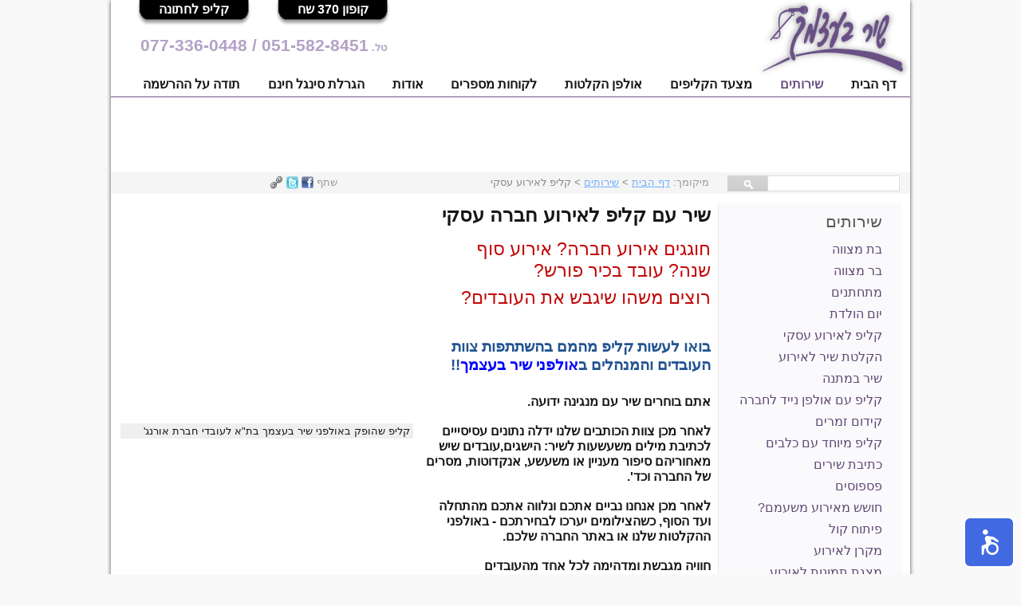

--- FILE ---
content_type: text/html; charset=utf-8
request_url: https://www.xn--4dbclqahktoxr3axm.co.il/%D7%A9%D7%99%D7%A8%D7%95%D7%AA%D7%99%D7%9D/%D7%A7%D7%9C%D7%99%D7%A4-%D7%97%D7%91%D7%A8%D7%AA-%D7%A2%D7%A1%D7%A7%D7%99%D7%9D/
body_size: 93471
content:


<!DOCTYPE html PUBLIC "-//W3C//DTD XHTML 1.0 Transitional//EN" "https://www.w3.org/TR/xhtml1/DTD/xhtml1-transitional.dtd">
<html xmlns:og="https://ogp.me/ns#" xmlns:fb="https://www.facebook.com/2008/fbml"
xmlns="https://www.w3.org/1999/xhtml">
<head id="Head1">
    <!--[if lt IE 9]>
   <script>
      document.createElement('header');
      document.createElement('nav');
      document.createElement('section');
      document.createElement('article');
      document.createElement('aside');
      document.createElement('sidebar');
      document.createElement('footer');
   </script>
<![endif]-->
    <meta id="metaFbAppID" property="fb:app_id" content="301034813302251" /><meta id="metaFbAdmin" property="fb:admins" content="1384790695" /><meta id="metaogTitle" property="og:title" content="קליפ לאירוע עסקי" /><meta id="metaogType" property="og:type" content="movie" /><meta id="metaogUrl" property="og:url" content="https://www.xn--4dbclqahktoxr3axm.co.il/%d7%a9%d7%99%d7%a8%d7%95%d7%aa%d7%99%d7%9d/%d7%a7%d7%9c%d7%99%d7%a4-%d7%97%d7%91%d7%a8%d7%aa-%d7%a2%d7%a1%d7%a7%d7%99%d7%9d/" /><meta id="metaogImage" property="og:image" content="https://www.xn--4dbclqahktoxr3axm.co.il/images/page/404Ful.jpg" /><meta id="metaogDescription" property="og:description" content="חוגגים אירוע חברה? אירוע סוף שנה? עובד בכיר פורש? בואו לעשות קליפ מהמם בהשתתפות צוות העובדים והמנהלים ! היכנסו ולחצו Like    " /><meta id="metaDescription" name="description" content="חוגגים אירוע חברה? אירוע סוף שנה? עובד בכיר פורש? בואו לעשות קליפ מהמם בהשתתפות צוות העובדים והמנהלים !  התקשרו עכשיו מכל טלפון !  1599-516-516" /><meta id="metaKeywords" name="keywords" content="אולפן הקלטות, אולפני הקלטות, קליפ לאירוע, הקלטת שיר באולפן, קליפ לחברת עסקים," /><meta name="SKYPE_TOOLBAR" content="SKYPE_TOOLBAR_PARSER_COMPATIBLE" /><link id="hFavicon" rel="SHORTCUT ICON" href="https://www.xn--4dbclqahktoxr3axm.co.il/favicon.ico" type="image/x-icon" /><meta http-equiv="Content-Type" content="text/html; charset=utf-8" />
    <script src="//ajax.googleapis.com/ajax/libs/jquery/1.7.1/jquery.min.js" type="text/javascript"></script>
    <script src="//ajax.googleapis.com/ajax/libs/jqueryui/1.10.3/jquery-ui.min.js" type="text/javascript"></script>
    <script src="/js/jquery.cookie.js"></script>
    
                <script src="/js/jquery.lightbox-0.5.min.js" type="text/javascript"></script>
                <link href="/css/jquery.lightbox-0.5.css" rel="stylesheet" type="text/css" />
                <script  type="text/javascript">
                    $(document).ready(function() {
                        $('#gallery a').lightBox();
                    });
                </script>
            <link id="cssOren" href="/css/Oren.css" rel="stylesheet" type="text/css" /><link href="//ajax.googleapis.com/ajax/libs/jqueryui/1.10.3/themes/blitzer/jquery-ui.min.css" rel="stylesheet" type="text/css" />
    <script type="text/javascript" src="https://apis.google.com/js/plusone.js"></script>
    <script src="/js/OrenYoutube.js"></script>
    <script src="/js/StickyDiv.min.js" type="text/javascript"></script><style type="text/css">
	/* <![CDATA[ */
	#MenuTop img.icon { border-style:none;vertical-align:middle; }
	#MenuTop img.separator { border-style:none;display:block; }
	#MenuTop img.horizontal-separator { border-style:none;vertical-align:middle; }
	#MenuTop ul { list-style:none;margin:0;padding:0;width:auto; }
	#MenuTop ul.dynamic { z-index:1; }
	#MenuTop a { text-decoration:none;white-space:nowrap;display:block; }
	#MenuTop a.static { text-decoration:none;border-style:none;padding-left:0.15em;padding-right:0.15em; }
	#MenuTop a.dynamic { text-decoration:none;border-style:none; }
	#MenuTop a.static.selected { text-decoration:none;border-style:none; }
	#MenuTop a.dynamic.selected { text-decoration:none;border-style:none; }
	/* ]]> */
</style><title>
	הקלטת קליפ לחברת עסקים לאירוע חברה בלתי נשכח
</title><style type="text/css">
	.MenuSide_0 { background-color:white;visibility:hidden;display:none;position:absolute;left:0px;top:0px; }
	.MenuSide_1 { text-decoration:none; }
	.MenuSide_2 {  }
	.MenuSide_3 { border-style:none; }
	.MenuSide_4 {  }
	.MenuSide_5 {  }
	.MenuSide_6 { border-style:none; }
	.MenuSide_7 {  }
	.MenuSide_8 {  }
	.MenuSide_9 { border-style:none; }
	.MenuSide_10 {  }
	.MenuSide_11 { border-style:none; }
	.MenuSide_12 {  }
	.MenuSide_13 { border-style:none; }
	.MenuSide_14 {  }

</style></head>
    <script type="text/javascript">
        var sCloseText = 'סגור';
        var sPageNum = 243;
     
        function copyToClipboard(text) {
            window.prompt("לפניך קישור מקוצר לדף. העתק אותו על ידי Ctrl+C ולחץ Enter", text);
        }

        $(document).ready(function () {
            $('.Google img').click(function () {
                window.location.href = "/find/?q=" + encodeURIComponent(($('.Google input').val()));
            });
            $('.ShareLink').click(function(){
                copyToClipboard('https://www.shir4u.co.il/243');
            });
            $('.Google input').keydown(function (e) {
                if (e.which == 13) {
                    window.location.href = "/find/?q=" + encodeURIComponent(($('.Google input').val()));
                }
            });
            $("#infotabs").tabs();
            stickyDiv();
        });

    </script>
    <!-- Google tag (gtag.js) -->
<script async src="https://www.googletagmanager.com/gtag/js?id=G-X1690JLXF6"></script>
<script>
  window.dataLayer = window.dataLayer || [];
  function gtag(){dataLayer.push(arguments);}
  gtag('js', new Date());

  gtag('config', 'G-X1690JLXF6');
</script>

  <script type="text/javascript">

  var _gaq = _gaq || [];
  _gaq.push(['_setAccount', 'UA-31005580-2']);
  _gaq.push(['_trackPageview']);

  (function() {
    var ga = document.createElement('script'); ga.type = 'text/javascript'; ga.async = true;
    ga.src = ('https:' == document.location.protocol ? 'https://ssl' : 'http://www') + '.google-analytics.com/ga.js';
    var s = document.getElementsByTagName('script')[0]; s.parentNode.insertBefore(ga, s);
  })();

</script>
<script>(function() {
  var _fbq = window._fbq || (window._fbq = []);
  if (!_fbq.loaded) {
    var fbds = document.createElement('script');
    fbds.async = true;
    fbds.src = '//connect.facebook.net/en_US/fbds.js';
    var s = document.getElementsByTagName('script')[0];
    s.parentNode.insertBefore(fbds, s);
    _fbq.loaded = true;
  }
  _fbq.push(['addPixelId', '961228640558077']);
})();
window._fbq = window._fbq || [];
window._fbq.push(['track', 'PixelInitialized', {}]);
</script>
<noscript><img height="1" width="1" alt="" style="display:none" src="https://www.facebook.com/tr?id=961228640558077&amp;ev=PixelInitialized" /></noscript>


<!-- Facebook Pixel Code -->
<script>
  !function(f,b,e,v,n,t,s)
  {if(f.fbq)return;n=f.fbq=function(){n.callMethod?
  n.callMethod.apply(n,arguments):n.queue.push(arguments)};
  if(!f._fbq)f._fbq=n;n.push=n;n.loaded=!0;n.version='2.0';
  n.queue=[];t=b.createElement(e);t.async=!0;
  t.src=v;s=b.getElementsByTagName(e)[0];
  s.parentNode.insertBefore(t,s)}(window, document,'script',
  'https://connect.facebook.net/en_US/fbevents.js');
  fbq('init', '444377360154672');
  fbq('track', 'PageView');
</script>
<noscript><img height="1" width="1" style="display:none"
  src="https://www.facebook.com/tr?id=444377360154672&ev=PageView&noscript=1"
/></noscript>
<!-- End Facebook Pixel Code -->



<body>
    
    <link rel="Stylesheet" type="text/css" href="/css/1.css" />
    
    
        <div id="fb-root" style="overflow: hidden; display: none;">
        </div>
        
            <script type="text/javascript">
                (function (d, s, id) {
                    var js, fjs = d.getElementsByTagName(s)[0];
                    if (d.getElementById(id)) return;
                    js = d.createElement(s); js.id = id;
                    js.src = "//connect.facebook.net/he_IL/all.js#xfbml=1&appId=301034813302251";
                    fjs.parentNode.insertBefore(js, fjs);
                } (document, 'script', 'facebook-jssdk'));
            </script>
        
        <!--<script src="/js/ui/jquery.bgiframe-2.1.2.js" type="text/javascript"></script>-->
        
        
    <form method="post" action="/שירותים/קליפ-חברת-עסקים/" id="form1">
<div class="aspNetHidden">
<input type="hidden" name="__EVENTTARGET" id="__EVENTTARGET" value="" />
<input type="hidden" name="__EVENTARGUMENT" id="__EVENTARGUMENT" value="" />
<input type="hidden" name="__VIEWSTATE" id="__VIEWSTATE" value="/[base64]/[base64]/[base64]/[base64]/[base64]/[base64]/XkdeqINee16bXldeV15QfDQUgL9ep15nXqNeV16rXmdedL9eR16ot157XpteV15XXlC8fCwUP15HXqiDXntem15XXldeUHwZnHwpnHwgFIC/XqdeZ16jXldeq15nXnS/XkdeqLdee16bXldeV15QvHwdnZBQrAAIWEB8CBQ/XkdeoINee16bXldeV15QfCQUP15HXqCDXntem15XXldeUHw0FIC/XqdeZ16jXldeq15nXnS/[base64]/XqdeZ16jXldeq15nXnS/XmdeV150t15TXldec15PXqi8fB2dkFCsAAhYSHwZnHwdnHwgFLS/XqdeZ16jXldeq15nXnS/[base64]/XqdeZ16jXldeq15nXnS/XlNen15zXmNeqLdep15nXqC3XnNeQ15nXqNeV16IvHwsFINeU16fXnNeY16og16nXmdeoINec15DXmdeo15XXoiAgHwZnHwpnHwgFLy/XqdeZ16jXldeq15nXnS/[base64]/XqdeZ16jXldeq15nXnS/XqdeZ16gt15HXnteq16DXlC8fB2dkFCsAAhYQHwIFLNen15zXmdekINei150g15DXldec16TXnyDXoNeZ15nXkyDXnNeX15HXqNeUHwkFLNen15zXmdekINei150g15DXldec16TXnyDXoNeZ15nXkyDXnNeX15HXqNeUHw0FMi/XqdeZ16jXldeq15nXnS/Xp9ec15nXpC3XotedLdeQ15XXnNek158t16DXmdeZ15MvHwsFLNen15zXmdekINei150g15DXldec16TXnyDXoNeZ15nXkyDXnNeX15HXqNeUHwZnHwpnHwgFMi/XqdeZ16jXldeq15nXnS/[base64]/XqdeZ16jXldeq15nXnS/[base64]/Hw0FMS/XqdeZ16jXldeq15nXnS/Xl9eV16nXqS3XnteQ15nXqNeV16It157Xqdei157XnS8fCwUh15fXldep16kg157XkNeZ16jXldeiINee16nXotee150/HwZnHwpnHwgFMS/XqdeZ16jXldeq15nXnS/Xl9eV16nXqS3XnteQ15nXqNeV16It157Xqdei157XnS8fB2dkFCsAAhYQHwIFEdek15nXqteV15cg16fXldecHwkFEdek15nXqteV15cg16fXldecHw0FJC/XqdeZ16jXldeq15nXnS/[base64]/XqdeZ16jXldeq15nXnS/[base64]/XqdeZ16jXldeq15nXnS/Xp9ec15nXpC3XotedLdeR15nXnteV15nXmS8fCwUY16fXnNeZ16Qg16LXnSDXkdeZ157XldeZHwZnHwpnHwgFKy/XqdeZ16jXldeq15nXnS/[base64]/XqdeZ16jXldeq15nXnS/[base64]/XqdeZ16jXldeq15nXnS/[base64]/XqdeZ16jXldeq15nXnS/XnteX16jXldeW16ot157Xl9eR16jXmdedLdec15fXqtefLdeV15zXm9ec15QvHwsFL9ee15fXqNeV15bXqiDXnteU15fXkdeo15nXnSDXnNeX16rXnyDXldec15vXnNeUHwZnHwpnHwgFPi/XqdeZ16jXldeq15nXnS/[base64]/XqdeZ16jXldeq15nXnS/[base64]/XqdeZ16jXldeq15nXnS/[base64]/[base64]/Xntem16LXky3XlNen15zXmdek15nXnS/[base64]/[base64]/Xntem16LXky3XlNen15zXmdek15nXnS/Xp9ec15nXpNeZ150t157XlNeQ15XXnNek158t15TXmdep158vHwdnZBQrAAIWEB8CBRXXntem16LXkyDXlNep15nXqNeZ150fCQUV157Xptei15Mg15TXqdeZ16jXmdedHw0FLy/Xntem16LXky3XlNen15zXmdek15nXnS/[base64]/[base64]/XodeZ16TXldeo15kt15TXptec15fXlC/[base64]/XodeZ16TXldeo15kt15TXptec15fXlC/[base64]/XodeZ16TXldeo15kt15TXptec15fXlC/[base64]/XodeZ16TXldeo15kt15TXptec15fXlC/XoteV15Mt15TXptec15fXldeqLx8LBRPXoteV15Mg15TXptec15fXldeqHwZnHwpnHwgFLS/XodeZ16TXldeo15kt15TXptec15fXlC/[base64]/XodeZ16TXldeo15kt15TXptec15fXlC/[base64]/XodeZ16TXldeo15kt15TXptec15fXlC/XlNeZ15XXnS3XpteZ15zXnteg15Ut16fXnNeZ16Qt157Xqdek15fXqteZLdeR16nXmdeoLdeR16LXptee15ot15TXmdeULdek16nXldeYLdeb15kvHwsFF9eU15nXlCDXpNep15XXmCDXm9eZ16MgHwZnHwpnHwgFbi/XodeZ16TXldeo15kt15TXptec15fXlC/[base64]/XodeZ16TXldeo15kt15TXptec15fXlC/XlNeZ15Qt157Xk9eU15nXnS3XnteT15TXmdedLdee15PXlNeZ150t157XkNeV15Mt16DXlNeg15nXoC8fB2dkFCsAAhYQHwIFGtee16LXkdeoINec15vXnCDXk9ee15nXldefHwkFGtee16LXkdeoINec15vXnCDXk9ee15nXldefHw0FPS/XodeZ16TXldeo15kt15TXptec15fXlC/[base64]/XpteV16gt16fXqdeoLx8HZ2QUKwACFhAfAgUK16rXp9eg15XXnx8JBQrXqten16DXldefHw0FQS/[base64]/[base64]/[base64]/XkdeqINee16bXldeV15QfCQUP15HXqiDXntem15XXldeUHw0FIC/XqdeZ16jXldeq15nXnS/[base64]/XkdeoINee16bXldeV15QfBmcfCmcfCAUgL9ep15nXqNeV16rXmdedL9eR16gt157XpteV15XXlC8fB2dkFCsAAhYQHwIFDtee16rXl9eq16DXmdedHwkFDtee16rXl9eq16DXmdedHw0FHy/XqdeZ16jXldeq15nXnS/[base64]/XqdeZ16jXldeq15nXnS/Xp9eZ15PXldedLdeW157XqNeZ150yLx8LBRbXp9eZ15PXldedINeW157XqNeZ150gHwZnHwpnHwgFJy/XqdeZ16jXldeq15nXnS/[base64]/XqdeZ16jXldeq15nXnS/Xm9eq15nXkdeqLdep15nXqC8fCwUV15vXqteZ15HXqiDXqdeZ16jXmdedHwZnHwpnHwgFIi/XqdeZ16jXldeq15nXnS/Xm9eq15nXkdeqLdep15nXqC8fB2dkFCsAAhYQHwIFDtek16HXpNeV16HXmdedHwkFDtek16HXpNeV16HXmdedHw0FHy/XqdeZ16jXldeq15nXnS/XpNeh16TXldeh15nXnS8fCwUO16TXodek15XXodeZ150fBmcfCmcfCAUfL9ep15nXqNeV16rXmdedL9ek16HXpNeV16HXmdedLx8HZ2QUKwACFhAfAgUh15fXldep16kg157XkNeZ16jXldeiINee16nXotee150/[base64]/XqdeZ16jXldeq15nXnS/[base64]/XqdeZ16jXldeq15nXnS/Xntem15LXqi3Xqtee15XXoNeV16ot15zXkNeZ16jXldeiLx8LBSLXntem15LXqiDXqtee15XXoNeV16og15zXkNeZ16jXldeiHwZnHwpnHwgFMy/XqdeZ16jXldeq15nXnS/[base64]/XqdeZ16jXldeq15nXnS/[base64]/XnteX16jXldeW16og157XlNeX15HXqNeZ150g15zXl9eq158g15XXnNeb15zXlB8JBS/XnteX16jXldeW16og157XlNeX15HXqNeZ150g15zXl9eq158g15XXnNeb15zXlB8NBT4v16nXmdeo15XXqteZ150v157Xl9eo15XXlteqLdee15fXkdeo15nXnS3XnNeX16rXny3Xldec15vXnNeULx8LBS/[base64]/XqdeZ16jXldeq15nXnS/XqdeZ16gt15HXlNek16rXoteULx8LBRPXqdeZ16gg15HXlNek16rXoteUHwZnHwpnHwgFJC/XqdeZ16jXldeq15nXnS/XqdeZ16gt15HXlNek16rXoteULx8HZ2QUKwACFhAfAgUZ16nXmdeoINec15HXqCDXntem15XXldeUIB8JBRnXqdeZ16gg15zXkdeoINee16bXldeV15QgHw0FKi/XqdeZ16jXldeq15nXnS/XqdeZ16gt15zXkdeoLdee16bXldeV15QtLx8LBRnXqdeZ16gg15zXkdeoINee16bXldeV15QgHwZnHwpnHwgFKi/XqdeZ16jXldeq15nXnS/[base64]/XqdeZ16jXldeq15nXnS/[base64]/4x" />
</div>

<script type="text/javascript">
//<![CDATA[
var theForm = document.forms['form1'];
if (!theForm) {
    theForm = document.form1;
}
function __doPostBack(eventTarget, eventArgument) {
    if (!theForm.onsubmit || (theForm.onsubmit() != false)) {
        theForm.__EVENTTARGET.value = eventTarget;
        theForm.__EVENTARGUMENT.value = eventArgument;
        theForm.submit();
    }
}
//]]>
</script>


<script src="/WebResource.axd?d=0P-O2E0BdWCYXQ0TMaJRCe9ex8bYVL9T5WEUbcjon_fIpXeglgaLdnKQ2Gz6PMl81EmYuDpwDzrwQJBQXBjEfvQLbnTxLboKstbaEZi_TKw1&amp;t=638286173964787378" type="text/javascript"></script>


<script src="/WebResource.axd?d=SCmGOifASeD1tUyqNrpz1WOgLBNVibmhWW-K_o77X4DYJdB8AYcYdBPkR91BP-1Wr-DdBHW-Boyly35cgfweQfehD95hl-C6OAQjibJSxdI1&amp;t=638286173964787378" type="text/javascript"></script>
<script src="/WebResource.axd?d=iG1c-TfI7o3SzlNDlyXVRDWFZVsE6ImfVtpj6l7VQOR7livARFQDGUMxf9Bt6xqfQgHhp4LlijT1J1ZmU3QXoX6X4Y_5wirhsZtXq7p2ZPA1&amp;t=638286173964787378" type="text/javascript"></script>
<div class="aspNetHidden">

	<input type="hidden" name="__VIEWSTATEGENERATOR" id="__VIEWSTATEGENERATOR" value="CA0B0334" />
	<input type="hidden" name="__EVENTVALIDATION" id="__EVENTVALIDATION" value="/wEdAAI2CK93JHq3jPFUWbRkwSYeE/PEPEcS1XpLnimC+bZO58imvVLr9pXHSjH5RobzSt4MljDEaFs3Srdw2pNfBZv1" />
</div>
        
        
        <div id="divTabs" class="TabsDiv">
            <div class="Centerize">
                <div class="Tabs">
                    
                    <div class="Tab"><a href="http://www.shir4u.co.il/2564">קליפ לחתונה </a></div><div class="Tab"><a href="http://www.shir4u.co.il/4192">קופון 370 שח </a></div>
                </div>
            </div>
        </div>
        <div class="BgLayer1">
            &nbsp;
        </div>
        <div class="BgLayer2">
            &nbsp;
        </div>
        
            <div class="Site">
                <div id="divHeader" class="Header">
                    <header>
                     <img title="אולפני שיר בעצמך" border="0" alt=", קליפ בת מצווה, קליפ בר מצווה, שיר בהפתעה, שיר במתנה, הקלטת שיר, אולפן הקלטות שיר בעצמך" src="https://www.אולפנישירבעצמך.co.il/images/intext/אולפני-הקלטות.png"><div style="width: 500px; text-align: left; margin-top: 40px; margin-left: 37px; float: left;"><p style=""><b style="color: rgb(179, 162, 199); font-size: 10pt;"><span dir="LTR" style="font-size: 20pt;">&nbsp;&nbsp;</span></b><b style="color: rgb(179, 162, 199); font-size: 10pt;">טל.&nbsp;</b><b style="color: rgb(179, 162, 199); font-size: 21.3333px;">051-582-8451&nbsp;</b><font color="#b3a2c7"><span style="font-size: 21.3333px;"><b>/ 077-336-0448</b></span></font></p><p style="color: rgb(179, 162, 199); font-size: 10pt;"><br></p><h1 style="color: rgb(179, 162, 199); font-size: 10pt;"><br></h1><h1 style="color: rgb(179, 162, 199); font-size: 10pt;"><b><span style="font-size: 16pt;"><i><br></i></span></b></h1><div style="color: rgb(179, 162, 199);"><b><span style="font-size: 16pt;"><i><br></i></span></b></div><div style="color: rgb(179, 162, 199);"><b><span style="font-size: 16pt;"><i><br></i></span></b></div><h1 style="color: rgb(179, 162, 199); font-size: 10pt;"><b><span style="font-size: 16pt;"><i>&nbsp;</i></span></b></h1><p class="MsoNormal" dir="RTL" style="color: rgb(179, 162, 199); font-size: 10pt;"><br></p></div>
                </header>
                </div><div id="divMenuTopBar" class="MenuTopBar" dir="rtl">
                    <nav>
                    <div class="Padding">
                        <div id="MenuTopBar" style="display: block;">

                                    <a href="#MenuTop_SkipLink"><img alt="Skip Navigation Links" src="/WebResource.axd?d=E8fhyd-4f3NEIziSH9BaglPPFIyfi-LPTz4WmwpDGIKwjexJAND876aYyMAu8g5lJcnQ41SjcHvMTDT01Rk3THZjR1QWDFo_8ZLcV1_wlqY1&amp;t=638286173964787378" width="0" height="0" style="border-width:0px;" /></a><div class="Menu" id="MenuTop">
	<ul class="level1 StaticMenuStyle">
		<li><a title="דף הבית" class="level1 StaticMenuItem" href="/">דף הבית</a></li><li><a title="שירותים" class="level2 StaticMenuItem selected" href="/%d7%a9%d7%99%d7%a8%d7%95%d7%aa%d7%99%d7%9d/">שירותים</a><ul class="level3 DynamicMenuStyle">
			<li><a title="בת מצווה" class="level3 DynamicMenuItem" href="/%d7%a9%d7%99%d7%a8%d7%95%d7%aa%d7%99%d7%9d/%d7%91%d7%aa-%d7%9e%d7%a6%d7%95%d7%95%d7%94/">בת מצווה</a></li><li><a title="בר מצווה" class="level3 DynamicMenuItem" href="/%d7%a9%d7%99%d7%a8%d7%95%d7%aa%d7%99%d7%9d/%d7%91%d7%a8-%d7%9e%d7%a6%d7%95%d7%95%d7%94/">בר מצווה</a></li><li><a title="מתחתנים" class="level3 DynamicMenuItem" href="/%d7%a9%d7%99%d7%a8%d7%95%d7%aa%d7%99%d7%9d/%d7%9e%d7%aa%d7%97%d7%aa%d7%a0%d7%99%d7%9d/">מתחתנים</a></li><li><a title="יום הולדת" class="level3 DynamicMenuItem" href="/%d7%a9%d7%99%d7%a8%d7%95%d7%aa%d7%99%d7%9d/%d7%99%d7%95%d7%9d-%d7%94%d7%95%d7%9c%d7%93%d7%aa/">יום הולדת</a></li><li><a title="קליפ לאירוע עסקי" class="level3 DynamicMenuItem" href="/%d7%a9%d7%99%d7%a8%d7%95%d7%aa%d7%99%d7%9d/%d7%a7%d7%9c%d7%99%d7%a4-%d7%97%d7%91%d7%a8%d7%aa-%d7%a2%d7%a1%d7%a7%d7%99%d7%9d/">קליפ לאירוע עסקי</a></li><li><a title="הקלטת שיר לאירוע  " class="level3 DynamicMenuItem" href="/%d7%a9%d7%99%d7%a8%d7%95%d7%aa%d7%99%d7%9d/%d7%94%d7%a7%d7%9c%d7%98%d7%aa-%d7%a9%d7%99%d7%a8-%d7%9c%d7%90%d7%99%d7%a8%d7%95%d7%a2/">הקלטת שיר לאירוע  </a></li><li><a title="שיר במתנה" class="level3 DynamicMenuItem" href="/%d7%a9%d7%99%d7%a8%d7%95%d7%aa%d7%99%d7%9d/%d7%a9%d7%99%d7%a8-%d7%91%d7%9e%d7%aa%d7%a0%d7%94/">שיר במתנה</a></li><li><a title="קליפ עם אולפן נייד לחברה" class="level3 DynamicMenuItem" href="/%d7%a9%d7%99%d7%a8%d7%95%d7%aa%d7%99%d7%9d/%d7%a7%d7%9c%d7%99%d7%a4-%d7%a2%d7%9d-%d7%90%d7%95%d7%9c%d7%a4%d7%9f-%d7%a0%d7%99%d7%99%d7%93/">קליפ עם אולפן נייד לחברה</a></li><li><a title="קידום זמרים " class="level3 DynamicMenuItem" href="/%d7%a9%d7%99%d7%a8%d7%95%d7%aa%d7%99%d7%9d/%d7%a7%d7%99%d7%93%d7%95%d7%9d-%d7%96%d7%9e%d7%a8%d7%99%d7%9d2/">קידום זמרים </a></li><li><a title="קליפ מיוחד עם כלבים" class="level3 DynamicMenuItem" href="/%d7%a9%d7%99%d7%a8%d7%95%d7%aa%d7%99%d7%9d/%d7%a7%d7%9c%d7%99%d7%a4-%d7%a2%d7%9d-%d7%9b%d7%9c%d7%91/">קליפ מיוחד עם כלבים</a></li><li><a title="כתיבת שירים" class="level3 DynamicMenuItem" href="/%d7%a9%d7%99%d7%a8%d7%95%d7%aa%d7%99%d7%9d/%d7%9b%d7%aa%d7%99%d7%91%d7%aa-%d7%a9%d7%99%d7%a8/">כתיבת שירים</a></li><li><a title="פספוסים" class="level3 DynamicMenuItem" href="/%d7%a9%d7%99%d7%a8%d7%95%d7%aa%d7%99%d7%9d/%d7%a4%d7%a1%d7%a4%d7%95%d7%a1%d7%99%d7%9d/">פספוסים</a></li><li><a title="חושש מאירוע משעמם?" class="level3 DynamicMenuItem" href="/%d7%a9%d7%99%d7%a8%d7%95%d7%aa%d7%99%d7%9d/%d7%97%d7%95%d7%a9%d7%a9-%d7%9e%d7%90%d7%99%d7%a8%d7%95%d7%a2-%d7%9e%d7%a9%d7%a2%d7%9e%d7%9d/">חושש מאירוע משעמם?</a></li><li><a title="פיתוח קול" class="level3 DynamicMenuItem" href="/%d7%a9%d7%99%d7%a8%d7%95%d7%aa%d7%99%d7%9d/%d7%a4%d7%99%d7%aa%d7%95%d7%97-%d7%a7%d7%95%d7%9c%d7%9c/">פיתוח קול</a></li><li><a title="מקרן לאירוע" class="level3 DynamicMenuItem" href="/%d7%a9%d7%99%d7%a8%d7%95%d7%aa%d7%99%d7%9d/%d7%9e%d7%a7%d7%a8%d7%9f-%d7%9c%d7%90%d7%99%d7%a8%d7%95%d7%a2/">מקרן לאירוע</a></li><li><a title="מצגת תמונות לאירוע" class="level3 DynamicMenuItem" href="/%d7%a9%d7%99%d7%a8%d7%95%d7%aa%d7%99%d7%9d/%d7%9e%d7%a6%d7%92%d7%aa-%d7%aa%d7%9e%d7%95%d7%a0%d7%95%d7%aa-%d7%9c%d7%90%d7%99%d7%a8%d7%95%d7%a2/">מצגת תמונות לאירוע</a></li><li><a title="קליפ עם בימוי" class="level3 DynamicMenuItem" href="/%d7%a9%d7%99%d7%a8%d7%95%d7%aa%d7%99%d7%9d/%d7%a7%d7%9c%d7%99%d7%a4-%d7%a2%d7%9d-%d7%91%d7%99%d7%9e%d7%95%d7%99%d7%99/">קליפ עם בימוי</a></li><li><a title="מרכז מבקרים חינם" class="level3 DynamicMenuItem" href="/%d7%a9%d7%99%d7%a8%d7%95%d7%aa%d7%99%d7%9d/%d7%9e%d7%a8%d7%9b%d7%96-%d7%9e%d7%91%d7%a7%d7%a8%d7%99%d7%9d/">מרכז מבקרים חינם</a></li><li><a title="יום הולדת 60" class="level3 DynamicMenuItem" href="/%d7%a9%d7%99%d7%a8%d7%95%d7%aa%d7%99%d7%9d/%d7%99%d7%95%d7%9d-%d7%94%d7%95%d7%9c%d7%93%d7%aa-60/">יום הולדת 60</a></li><li><a title="מחרוזת לאירוע" class="level3 DynamicMenuItem" href="/%d7%a9%d7%99%d7%a8%d7%95%d7%aa%d7%99%d7%9d/%d7%9e%d7%97%d7%a8%d7%95%d7%96%d7%aa-%d7%9c%d7%90%d7%99%d7%a8%d7%95%d7%a2/">מחרוזת לאירוע</a></li><li><a title="מחרוזת מהחברים לחתן ולכלה" class="level3 DynamicMenuItem" href="/%d7%a9%d7%99%d7%a8%d7%95%d7%aa%d7%99%d7%9d/%d7%9e%d7%97%d7%a8%d7%95%d7%96%d7%aa-%d7%9e%d7%97%d7%91%d7%a8%d7%99%d7%9d-%d7%9c%d7%97%d7%aa%d7%9f-%d7%95%d7%9c%d7%9b%d7%9c%d7%94/">מחרוזת מהחברים לחתן ולכלה</a></li><li><a title="שיר בהפתעה" class="level3 DynamicMenuItem" href="/%d7%a9%d7%99%d7%a8%d7%95%d7%aa%d7%99%d7%9d/%d7%a9%d7%99%d7%a8-%d7%91%d7%94%d7%a4%d7%aa%d7%a2%d7%94/">שיר בהפתעה</a></li><li><a title="שיר לבר מצווה " class="level3 DynamicMenuItem" href="/%d7%a9%d7%99%d7%a8%d7%95%d7%aa%d7%99%d7%9d/%d7%a9%d7%99%d7%a8-%d7%9c%d7%91%d7%a8-%d7%9e%d7%a6%d7%95%d7%95%d7%94-/">שיר לבר מצווה </a></li><li><a title="אולפן הקלטות מחירים" class="level3 DynamicMenuItem" href="/%d7%a9%d7%99%d7%a8%d7%95%d7%aa%d7%99%d7%9d/%d7%90%d7%95%d7%9c%d7%a4%d7%9f-%d7%94%d7%a7%d7%9c%d7%98%d7%95%d7%aa-%d7%9e%d7%97%d7%99%d7%a8%d7%99%d7%9d/">אולפן הקלטות מחירים</a></li><li><a title="מצגת לאירוע " class="level3 DynamicMenuItem" href="/%d7%a9%d7%99%d7%a8%d7%95%d7%aa%d7%99%d7%9d/%d7%9e%d7%a6%d7%92%d7%aa-%d7%9c%d7%90%d7%99%d7%a8%d7%95%d7%a2/">מצגת לאירוע </a></li>
		</ul></li><li><a title="מצעד הקליפים" class="level2 StaticMenuItem" href="/%d7%9e%d7%a6%d7%a2%d7%93-%d7%94%d7%a7%d7%9c%d7%99%d7%a4%d7%99%d7%9d/">מצעד הקליפים</a><ul class="level3 DynamicMenuStyle">
			<li><a title="קליפ בת מצווה" class="level3 DynamicMenuItem" href="/%d7%9e%d7%a6%d7%a2%d7%93-%d7%94%d7%a7%d7%9c%d7%99%d7%a4%d7%99%d7%9d/%d7%a7%d7%9c%d7%99%d7%a4-%d7%91%d7%aa-%d7%9e%d7%a6%d7%95%d7%95%d7%94/">קליפ בת מצווה</a></li><li><a title="קליפ בר מצווה" class="level3 DynamicMenuItem" href="/%d7%9e%d7%a6%d7%a2%d7%93-%d7%94%d7%a7%d7%9c%d7%99%d7%a4%d7%99%d7%9d/%d7%a7%d7%9c%d7%99%d7%a4-%d7%91%d7%a8-%d7%9e%d7%a6%d7%95%d7%95%d7%94/">קליפ בר מצווה</a></li><li><a title="קליפ ליום הולדת" class="level3 DynamicMenuItem" href="/%d7%9e%d7%a6%d7%a2%d7%93-%d7%94%d7%a7%d7%9c%d7%99%d7%a4%d7%99%d7%9d/2%d7%a7%d7%9c%d7%99%d7%a4-%d7%9c%d7%99%d7%95%d7%9d-%d7%94%d7%95%d7%9c%d7%93%d7%aa/">קליפ ליום הולדת</a></li><li><a title="קליפ חתונה או יום נישואין" class="level3 DynamicMenuItem" href="/%d7%9e%d7%a6%d7%a2%d7%93-%d7%94%d7%a7%d7%9c%d7%99%d7%a4%d7%99%d7%9d/%d7%a7%d7%9c%d7%99%d7%a4-%d7%99%d7%95%d7%9d-%d7%a0%d7%99%d7%a9%d7%95%d7%90%d7%99%d7%9f-%d7%95%d7%a7%d7%9c%d7%99%d7%a4-%d7%97%d7%aa%d7%95%d7%a0%d7%94/">קליפ חתונה או יום נישואין</a></li><li><a title="קליפ אירוע חברה" class="level3 DynamicMenuItem" href="/%d7%9e%d7%a6%d7%a2%d7%93-%d7%94%d7%a7%d7%9c%d7%99%d7%a4%d7%99%d7%9d/%d7%a7%d7%9c%d7%99%d7%a4-%d7%90%d7%99%d7%a8%d7%95%d7%a2-%d7%97%d7%91%d7%a8%d7%94/">קליפ אירוע חברה</a></li><li><a title="קליפים מהארכיון " class="level3 DynamicMenuItem" href="/%d7%9e%d7%a6%d7%a2%d7%93-%d7%94%d7%a7%d7%9c%d7%99%d7%a4%d7%99%d7%9d/%d7%a7%d7%9c%d7%99%d7%a4%d7%99%d7%9d-%d7%9e%d7%94%d7%90%d7%95%d7%9c%d7%a4%d7%9f-%d7%94%d7%99%d7%a9%d7%9f/">קליפים מהארכיון </a></li><li><a title="מצעד השירים" class="level3 DynamicMenuItem" href="/%d7%9e%d7%a6%d7%a2%d7%93-%d7%94%d7%a7%d7%9c%d7%99%d7%a4%d7%99%d7%9d/%d7%9e%d7%a6%d7%a2%d7%93-%d7%94%d7%a9%d7%99%d7%a8%d7%99%d7%9d/">מצעד השירים</a></li><li><a title="קליפ הנצחה לחן גולדשטיין זʺל מקובי בעלה - " class="level3 DynamicMenuItem" href="/%d7%9e%d7%a6%d7%a2%d7%93-%d7%94%d7%a7%d7%9c%d7%99%d7%a4%d7%99%d7%9d/%d7%a7%d7%9c%d7%99%d7%a4-%d7%94%d7%a0%d7%a6%d7%97%d7%94-%d7%9c%d7%97%d7%9f-%d7%92%d7%95%d7%9c%d7%93%d7%a9%d7%98%d7%99%d7%99%d7%9f-%d7%96%d7%9c-%d7%9e%d7%a7%d7%95%d7%91%d7%99-%d7%91%d7%a2%d7%9c/">קליפ הנצחה לחן גולדשטיין זʺל מקובי בעלה - </a></li>
		</ul></li><li><a title="אולפן הקלטות" class="level2 StaticMenuItem" href="/%d7%90%d7%95%d7%9c%d7%a4%d7%9f-%d7%94%d7%a7%d7%9c%d7%98%d7%95%d7%aa/">אולפן הקלטות</a></li><li><a title="לקוחות מספרים" class="level2 StaticMenuItem" href="/%d7%a1%d7%99%d7%a4%d7%95%d7%a8%d7%99-%d7%94%d7%a6%d7%9c%d7%97%d7%94/">לקוחות מספרים</a><ul class="level3 DynamicMenuStyle">
			<li><a title="קליפ יום הולדת" class="level3 DynamicMenuItem" href="/%d7%a1%d7%99%d7%a4%d7%95%d7%a8%d7%99-%d7%94%d7%a6%d7%9c%d7%97%d7%94/%d7%9e%d7%a7%d7%9c%d7%99%d7%a4-%d7%99%d7%95%d7%9d-%d7%94%d7%95%d7%9c%d7%93%d7%aa/">קליפ יום הולדת</a></li><li><a title="הקלטת שיר" class="level3 DynamicMenuItem" href="/%d7%a1%d7%99%d7%a4%d7%95%d7%a8%d7%99-%d7%94%d7%a6%d7%9c%d7%97%d7%94/%d7%9e%d7%94%d7%a7%d7%9c%d7%98%d7%aa-%d7%a9%d7%99%d7%a8/">הקלטת שיר</a></li><li><a title="קליפ לחתונה וברכת כלה" class="level3 DynamicMenuItem" href="/%d7%a1%d7%99%d7%a4%d7%95%d7%a8%d7%99-%d7%94%d7%a6%d7%9c%d7%97%d7%94/%d7%9e%d7%a7%d7%9c%d7%99%d7%a4-%d7%9c%d7%97%d7%aa%d7%95%d7%a0%d7%94-%d7%95%d7%91%d7%a8%d7%9b%d7%aa-%d7%9b%d7%9c%d7%94/">קליפ לחתונה וברכת כלה</a></li><li><a title="בת מצווה ובר מצווה" class="level3 DynamicMenuItem" href="/%d7%a1%d7%99%d7%a4%d7%95%d7%a8%d7%99-%d7%94%d7%a6%d7%9c%d7%97%d7%94/%d7%9e%d7%a7%d7%9c%d7%99%d7%a4-%d7%91%d7%aa-%d7%9e%d7%a6%d7%95%d7%95%d7%94-%d7%91%d7%a8-%d7%9e%d7%a6%d7%95%d7%95%d7%94/">בת מצווה ובר מצווה</a></li><li><a title="עוד הצלחות" class="level3 DynamicMenuItem" href="/%d7%a1%d7%99%d7%a4%d7%95%d7%a8%d7%99-%d7%94%d7%a6%d7%9c%d7%97%d7%94/%d7%a2%d7%95%d7%93-%d7%94%d7%a6%d7%9c%d7%97%d7%95%d7%aa/">עוד הצלחות</a></li><li><a title="היה מעולה אחלה יחס וסבלנות" class="level3 DynamicMenuItem" href="/%d7%a1%d7%99%d7%a4%d7%95%d7%a8%d7%99-%d7%94%d7%a6%d7%9c%d7%97%d7%94/%d7%94%d7%99%d7%94-%d7%9e%d7%a2%d7%95%d7%9c%d7%94-%d7%90%d7%97%d7%9c%d7%94-%d7%99%d7%97%d7%a1-%d7%95%d7%a1%d7%91%d7%9c%d7%a0%d7%95%d7%aa-%d7%90%d7%a1%d7%a0%d7%aa-%d7%a4%d7%95%d7%a8%d7%98%d7%94/">היה מעולה אחלה יחס וסבלנות</a></li><li><a title="הגענו ליום צילומים מדהים, נהדר" class="level3 DynamicMenuItem" href="/%d7%a1%d7%99%d7%a4%d7%95%d7%a8%d7%99-%d7%94%d7%a6%d7%9c%d7%97%d7%94/%d7%93%d7%a0%d7%94-%d7%91%d7%9f-%d7%a6%d7%95%d7%a8/">הגענו ליום צילומים מדהים, נהדר</a></li><li><a title="תגובת הלקוח - רוז שלום" class="level3 DynamicMenuItem" href="/%d7%a1%d7%99%d7%a4%d7%95%d7%a8%d7%99-%d7%94%d7%a6%d7%9c%d7%97%d7%94/%d7%aa%d7%92%d7%95%d7%91%d7%aa-%d7%94%d7%9c%d7%a7%d7%95%d7%97-%d7%a8%d7%95%d7%96-%d7%a9%d7%9c%d7%95/">תגובת הלקוח - רוז שלום</a></li><li><a title="מזכרת נהדרת ומיוחדת " class="level3 DynamicMenuItem" href="/%d7%a1%d7%99%d7%a4%d7%95%d7%a8%d7%99-%d7%94%d7%a6%d7%9c%d7%97%d7%94/%d7%96%d7%95-%d7%97%d7%95%d7%95%d7%99%d7%94-%d7%9e%d7%a9%d7%a4%d7%97%d7%aa%d7%99%d7%aa-%d7%95%d7%9b%d7%99%d7%a4%d7%99%d7%aa-%d7%9e%d7%a2%d7%91%d7%a8-%d7%9c%d7%9e%d7%96%d7%9b%d7%a8%d7%aa-%d7%94%d7%a0%d7%94%d7%93%d7%a8%d7%aa-%d7%95%d7%94%d7%9e%d7%99%d7%95%d7%97%d7%93/">מזכרת נהדרת ומיוחדת </a></li><li><a title="תודה רבה לכם על יום מהמם" class="level3 DynamicMenuItem" href="/%d7%a1%d7%99%d7%a4%d7%95%d7%a8%d7%99-%d7%94%d7%a6%d7%9c%d7%97%d7%94/%d7%90%d7%95%d7%9c%d7%a4%d7%a0%d7%99-%d7%a9%d7%99%d7%a8-%d7%91%d7%a2%d7%a6%d7%9e%d7%9a-%d7%aa%d7%95%d7%93%d7%94-%d7%a8%d7%91%d7%94-%d7%9c%d7%9b%d7%9d-%d7%a2%d7%9c-%d7%99%d7%95%d7%9d-%d7%9e%d7%94%d7%9e/">תודה רבה לכם על יום מהמם</a></li><li><a title="נהנינו מאוד" class="level3 DynamicMenuItem" href="/%d7%a1%d7%99%d7%a4%d7%95%d7%a8%d7%99-%d7%94%d7%a6%d7%9c%d7%97%d7%94/%d7%a0%d7%94%d7%a0%d7%99%d7%a0%d7%95-%d7%9e%d7%90%d7%95%d7%93-%d7%9e%d7%a6%d7%95%d7%9e%d7%aa-%d7%94%d7%9c%d7%91-%d7%9e%d7%94%d7%94%d7%a9%d7%a7%d7%a2/">נהנינו מאוד</a></li><li><a title="היה פשוט כיף " class="level3 DynamicMenuItem" href="/%d7%a1%d7%99%d7%a4%d7%95%d7%a8%d7%99-%d7%94%d7%a6%d7%9c%d7%97%d7%94/%d7%94%d7%99%d7%95%d7%9d-%d7%a6%d7%99%d7%9c%d7%9e%d7%a0%d7%95-%d7%a7%d7%9c%d7%99%d7%a4-%d7%9e%d7%a9%d7%a4%d7%97%d7%aa%d7%99-%d7%91%d7%a9%d7%99%d7%a8-%d7%91%d7%a2%d7%a6%d7%9e%d7%9a-%d7%94%d7%99%d7%94-%d7%a4%d7%a9%d7%95%d7%98-%d7%9b%d7%99/">היה פשוט כיף </a></li><li><a title="מאוד נהנינו " class="level3 DynamicMenuItem" href="/%d7%a1%d7%99%d7%a4%d7%95%d7%a8%d7%99-%d7%94%d7%a6%d7%9c%d7%97%d7%94/%d7%94%d7%99%d7%94-%d7%9e%d7%93%d7%94%d7%99%d7%9d-%d7%9e%d7%93%d7%94%d7%99%d7%9d-%d7%9e%d7%93%d7%94%d7%99%d7%9d-%d7%9e%d7%90%d7%95%d7%93-%d7%a0%d7%94%d7%a0%d7%99%d7%a0/">מאוד נהנינו </a></li><li><a title="מעבר לכל דמיון" class="level3 DynamicMenuItem" href="/%d7%a1%d7%99%d7%a4%d7%95%d7%a8%d7%99-%d7%94%d7%a6%d7%9c%d7%97%d7%94/%d7%9e%d7%a2%d7%91%d7%a8-%d7%9c%d7%9b%d7%9c-%d7%93%d7%9e%d7%99%d7%95%d7%9f-%d7%94%d7%99%d7%9c%d7%94/">מעבר לכל דמיון</a></li><li><a title="הי מאוד כיף מאוד נהנינו" class="level3 DynamicMenuItem" href="/%d7%a1%d7%99%d7%a4%d7%95%d7%a8%d7%99-%d7%94%d7%a6%d7%9c%d7%97%d7%94/%d7%94%d7%99%d7%94-%d7%9c%d7%a0%d7%95-%d7%9e%d7%90%d7%95%d7%93-%d7%9e%d7%90%d7%95%d7%93-%d7%9e%d7%90%d7%95%d7%93-%d7%9b%d7%99%d7%a3-%d7%9e%d7%90%d7%95%d7%93-%d7%a0%d7%94%d7%99%d7%a0%d7%99%d7%a0/">הי מאוד כיף מאוד נהנינו</a></li>
		</ul></li><li><a title="אודות" class="level2 StaticMenuItem" href="/%d7%90%d7%95%d7%93%d7%95%d7%aa-%d7%90%d7%95%d7%9c%d7%a4%d7%9f-%d7%94%d7%a7%d7%9c%d7%98%d7%95%d7%aa-%d7%a9%d7%99%d7%a8-%d7%91%d7%a2%d7%a6%d7%9e%d7%9a/">אודות</a><ul class="level3 DynamicMenuStyle">
			<li><a title="אולפני הקלטות" class="level3 DynamicMenuItem" href="/%d7%90%d7%95%d7%93%d7%95%d7%aa-%d7%90%d7%95%d7%9c%d7%a4%d7%9f-%d7%94%d7%a7%d7%9c%d7%98%d7%95%d7%aa-%d7%a9%d7%99%d7%a8-%d7%91%d7%a2%d7%a6%d7%9e%d7%9a/%d7%90%d7%95%d7%9c%d7%a4%d7%a0%d7%99-%d7%94%d7%a7%d7%9c%d7%98%d7%94/">אולפני הקלטות</a></li><li><a title="צור קשר" class="level3 DynamicMenuItem" href="/%d7%90%d7%95%d7%93%d7%95%d7%aa-%d7%90%d7%95%d7%9c%d7%a4%d7%9f-%d7%94%d7%a7%d7%9c%d7%98%d7%95%d7%aa-%d7%a9%d7%99%d7%a8-%d7%91%d7%a2%d7%a6%d7%9e%d7%9a/%d7%a6%d7%95%d7%a8-%d7%a7%d7%a9%d7%a8/">צור קשר</a></li><li><a title="תקנון" class="level3 DynamicMenuItem" href="/%d7%90%d7%95%d7%93%d7%95%d7%aa-%d7%90%d7%95%d7%9c%d7%a4%d7%9f-%d7%94%d7%a7%d7%9c%d7%98%d7%95%d7%aa-%d7%a9%d7%99%d7%a8-%d7%91%d7%a2%d7%a6%d7%9e%d7%9a/%d7%aa%d7%a7%d7%a0%d7%95%d7%9f/">תקנון</a></li><li><a title="ניוזלטרים" class="level3 DynamicMenuItem" href="/%d7%90%d7%95%d7%93%d7%95%d7%aa-%d7%90%d7%95%d7%9c%d7%a4%d7%9f-%d7%94%d7%a7%d7%9c%d7%98%d7%95%d7%aa-%d7%a9%d7%99%d7%a8-%d7%91%d7%a2%d7%a6%d7%9e%d7%9a/%d7%a0%d7%99%d7%95%d7%96%d7%9c%d7%98%d7%a8%d7%99%d7%9d/">ניוזלטרים</a></li><li><a title="מדיה ותקשורת" class="level3 DynamicMenuItem" href="/%d7%90%d7%95%d7%93%d7%95%d7%aa-%d7%90%d7%95%d7%9c%d7%a4%d7%9f-%d7%94%d7%a7%d7%9c%d7%98%d7%95%d7%aa-%d7%a9%d7%99%d7%a8-%d7%91%d7%a2%d7%a6%d7%9e%d7%9a/%d7%9e%d7%93%d7%99%d7%94-%d7%95%d7%aa%d7%a7%d7%a9%d7%95%d7%a8%d7%aa/">מדיה ותקשורת</a></li><li><a title="אולפן הקלטות" class="level3 DynamicMenuItem" href="/%d7%90%d7%95%d7%93%d7%95%d7%aa-%d7%90%d7%95%d7%9c%d7%a4%d7%9f-%d7%94%d7%a7%d7%9c%d7%98%d7%95%d7%aa-%d7%a9%d7%99%d7%a8-%d7%91%d7%a2%d7%a6%d7%9e%d7%9a/%d7%90%d7%95%d7%9c%d7%a4%d7%9f-%d7%94%d7%a7%d7%9c%d7%98%d7%95%d7%aa-2/">אולפן הקלטות</a></li>
		</ul></li><li><a title="הגרלת סינגל חינם" class="level2 StaticMenuItem" href="/%d7%a7%d7%99%d7%93%d7%95%d7%9d-%d7%96%d7%9e%d7%a8%d7%99%d7%9d/">הגרלת סינגל חינם</a></li><li><a title="תודה על ההרשמה" class="level2 StaticMenuItem" href="/thank-you/">תודה על ההרשמה</a></li>
	</ul>
</div><a id="MenuTop_SkipLink"></a>

                            
                        </div>
                    </div>
                </nav>
                    <script type="text/javascript">
                        function showMenu(display) {
                            document.getElementById("MenuTopBar").style.display = display;
                        }
                        showMenu("none");
                        setTimeout("showMenu('block')", 900);

                    </script>
                </div><div id="divTopNavigationShareBar" class="BreadShare">
                    <div class="Padding">
                        <div id="hDivLike" class="FacebookLike">
                            <iframe src="https://www.facebook.com/plugins/like.php?app_id=301034813302251&amp;locale=en_US&amp;href=https://www.xn--4dbclqahktoxr3axm.co.il/%d7%a9%d7%99%d7%a8%d7%95%d7%aa%d7%99%d7%9d/%d7%a7%d7%9c%d7%99%d7%a4-%d7%97%d7%91%d7%a8%d7%aa-%d7%a2%d7%a1%d7%a7%d7%99%d7%9d/&amp;send=false&amp;layout=button_count&amp;width=450&amp;show_faces=false&amp;action=like&amp;colorscheme=light&amp;font=arial&amp;height=21"
                                scrolling="no" frameborder="0" allowtransparency="true"></iframe>
                        </div>
                        <div class="GooglePlus" style="direction: ltr;">
                            <g:plusone size="medium" class="gplusone"></g:plusone>
                        </div>
                        <div class="ShareButtons">
                            <span class="textColor4">
                                שתף</span> <a target="_blank" href="https://www.facebook.com/sharer.php?u=https://www.shir4u.co.il/243&t=קליפ לאירוע עסקי"
                                    title="שתף עם החברים בפייסבוק את 'קליפ לאירוע עסקי'">
                                    <img src="https://www.אולפנישירבעצמך.co.il/css/images/FacebookShaer.gif" border="0" alt="שתף עם החברים בפייסבוק את 'קליפ לאירוע עסקי" /></a>
                            <a href="https://twitter.com/home?status=Currently reading " title="שתף עם החברים בטוויטר את 'הקלטת קליפ לחברת עסקים לאירוע חברה בלתי נשכח"
                                target="_blank">
                                <img src="https://www.אולפנישירבעצמך.co.il/css/images/TwitterShare.jpg" border="0" alt="שתף עם החברים בטוויטר את 'קליפ לאירוע עסקי" /></a>
                            <img src="https://www.אולפנישירבעצמך.co.il/css/images/link-icon.png" class="ShareLink" />
                        </div>
                        <div class="Google">
                            <input type="text" /><img src="/css/images/Search.jpg" alt="חפש"
                                title="חפש" />
                        </div>
                        <div class="Navigation">
                            <span class="textColor4">
                                מיקומך</span>:
                        <span id="SiteMapPath1"><a href="#SiteMapPath1_SkipLink"><img alt="Skip Navigation Links" src="/WebResource.axd?d=E8fhyd-4f3NEIziSH9BaglPPFIyfi-LPTz4WmwpDGIKwjexJAND876aYyMAu8g5lJcnQ41SjcHvMTDT01Rk3THZjR1QWDFo_8ZLcV1_wlqY1&amp;t=638286173964787378" width="0" height="0" style="border-width:0px;" /></a><span><a title="דף הבית" href="/">דף הבית</a></span><span> &gt; </span><span><a title="שירותים" href="/%d7%a9%d7%99%d7%a8%d7%95%d7%aa%d7%99%d7%9d/">שירותים</a></span><span> &gt; </span><span>קליפ לאירוע עסקי</span><a id="SiteMapPath1_SkipLink"></a></span>
                            <span id="lblNotOnSiteMap"></span>
                        </div>
                    </div>
                </div>
                <div class="Middle">
                    <div id="divSideBar" class="SideBarDiv">
                        <sidebar>
                        <div class="SideMenuNew">
                        
                            <nav>
                                <div class="DivSideMenuTitle">
                                    <a href="/שירותים/" title="שירותים">
                                        שירותים</a>
                                </div>
                                <div class="DivSideMenuControl" dir="rtl">
                                    <!-- TBF - rendering table now -->
                                    <a href="#MenuSide_SkipLink"><img alt="Skip Navigation Links" src="/WebResource.axd?d=E8fhyd-4f3NEIziSH9BaglPPFIyfi-LPTz4WmwpDGIKwjexJAND876aYyMAu8g5lJcnQ41SjcHvMTDT01Rk3THZjR1QWDFo_8ZLcV1_wlqY1&amp;t=638286173964787378" width="0" height="0" style="border-width:0px;" /></a><table id="MenuSide" class="StaticMenuStyle MenuSide_5 MenuSide_2" cellpadding="0" cellspacing="0" border="0">
	<tr onmouseover="Menu_HoverStatic(this)" onmouseout="Menu_Unhover(this)" onkeyup="Menu_Key(event)" title="בת מצווה" id="MenuSiden0">
		<td><table class="StaticMenuItemuStyle MenuSide_4" cellpadding="0" cellspacing="0" border="0" width="100%">
			<tr>
				<td style="white-space:nowrap;width:100%;"><a class="MenuSide_1 StaticMenuItemuStyle MenuSide_3" href="/%d7%a9%d7%99%d7%a8%d7%95%d7%aa%d7%99%d7%9d/%d7%91%d7%aa-%d7%9e%d7%a6%d7%95%d7%95%d7%94/" style="border-style:none;font-size:1em;">בת מצווה</a></td>
			</tr>
		</table></td>
	</tr><tr onmouseover="Menu_HoverStatic(this)" onmouseout="Menu_Unhover(this)" onkeyup="Menu_Key(event)" title="בר מצווה" id="MenuSiden1">
		<td><table class="StaticMenuItemuStyle MenuSide_4" cellpadding="0" cellspacing="0" border="0" width="100%">
			<tr>
				<td style="white-space:nowrap;width:100%;"><a class="MenuSide_1 StaticMenuItemuStyle MenuSide_3" href="/%d7%a9%d7%99%d7%a8%d7%95%d7%aa%d7%99%d7%9d/%d7%91%d7%a8-%d7%9e%d7%a6%d7%95%d7%95%d7%94/" style="border-style:none;font-size:1em;">בר מצווה</a></td>
			</tr>
		</table></td>
	</tr><tr onmouseover="Menu_HoverStatic(this)" onmouseout="Menu_Unhover(this)" onkeyup="Menu_Key(event)" title="מתחתנים" id="MenuSiden2">
		<td><table class="StaticMenuItemuStyle MenuSide_4" cellpadding="0" cellspacing="0" border="0" width="100%">
			<tr>
				<td style="white-space:nowrap;width:100%;"><a class="MenuSide_1 StaticMenuItemuStyle MenuSide_3" href="/%d7%a9%d7%99%d7%a8%d7%95%d7%aa%d7%99%d7%9d/%d7%9e%d7%aa%d7%97%d7%aa%d7%a0%d7%99%d7%9d/" style="border-style:none;font-size:1em;">מתחתנים</a></td>
			</tr>
		</table></td>
	</tr><tr onmouseover="Menu_HoverStatic(this)" onmouseout="Menu_Unhover(this)" onkeyup="Menu_Key(event)" title="יום הולדת" id="MenuSiden3">
		<td><table class="StaticMenuItemuStyle MenuSide_4" cellpadding="0" cellspacing="0" border="0" width="100%">
			<tr>
				<td style="white-space:nowrap;width:100%;"><a class="MenuSide_1 StaticMenuItemuStyle MenuSide_3" href="/%d7%a9%d7%99%d7%a8%d7%95%d7%aa%d7%99%d7%9d/%d7%99%d7%95%d7%9d-%d7%94%d7%95%d7%9c%d7%93%d7%aa/" style="border-style:none;font-size:1em;">יום הולדת</a></td>
			</tr>
		</table></td>
	</tr><tr onmouseover="Menu_HoverStatic(this)" onmouseout="Menu_Unhover(this)" onkeyup="Menu_Key(event)" title="קליפ לאירוע עסקי" id="MenuSiden4">
		<td><table class="StaticMenuItemuStyle MenuSide_4 StaticSelectedStyle MenuSide_10" cellpadding="0" cellspacing="0" border="0" width="100%">
			<tr>
				<td style="white-space:nowrap;width:100%;"><a class="MenuSide_1 StaticMenuItemuStyle MenuSide_3 StaticSelectedStyle MenuSide_9" href="/%d7%a9%d7%99%d7%a8%d7%95%d7%aa%d7%99%d7%9d/%d7%a7%d7%9c%d7%99%d7%a4-%d7%97%d7%91%d7%a8%d7%aa-%d7%a2%d7%a1%d7%a7%d7%99%d7%9d/" style="border-style:none;font-size:1em;">קליפ לאירוע עסקי</a></td>
			</tr>
		</table></td>
	</tr><tr onmouseover="Menu_HoverStatic(this)" onmouseout="Menu_Unhover(this)" onkeyup="Menu_Key(event)" title="הקלטת שיר לאירוע  " id="MenuSiden5">
		<td><table class="StaticMenuItemuStyle MenuSide_4" cellpadding="0" cellspacing="0" border="0" width="100%">
			<tr>
				<td style="white-space:nowrap;width:100%;"><a class="MenuSide_1 StaticMenuItemuStyle MenuSide_3" href="/%d7%a9%d7%99%d7%a8%d7%95%d7%aa%d7%99%d7%9d/%d7%94%d7%a7%d7%9c%d7%98%d7%aa-%d7%a9%d7%99%d7%a8-%d7%9c%d7%90%d7%99%d7%a8%d7%95%d7%a2/" style="border-style:none;font-size:1em;">הקלטת שיר לאירוע  </a></td>
			</tr>
		</table></td>
	</tr><tr onmouseover="Menu_HoverStatic(this)" onmouseout="Menu_Unhover(this)" onkeyup="Menu_Key(event)" title="שיר במתנה" id="MenuSiden6">
		<td><table class="StaticMenuItemuStyle MenuSide_4" cellpadding="0" cellspacing="0" border="0" width="100%">
			<tr>
				<td style="white-space:nowrap;width:100%;"><a class="MenuSide_1 StaticMenuItemuStyle MenuSide_3" href="/%d7%a9%d7%99%d7%a8%d7%95%d7%aa%d7%99%d7%9d/%d7%a9%d7%99%d7%a8-%d7%91%d7%9e%d7%aa%d7%a0%d7%94/" style="border-style:none;font-size:1em;">שיר במתנה</a></td>
			</tr>
		</table></td>
	</tr><tr onmouseover="Menu_HoverStatic(this)" onmouseout="Menu_Unhover(this)" onkeyup="Menu_Key(event)" title="קליפ עם אולפן נייד לחברה" id="MenuSiden7">
		<td><table class="StaticMenuItemuStyle MenuSide_4" cellpadding="0" cellspacing="0" border="0" width="100%">
			<tr>
				<td style="white-space:nowrap;width:100%;"><a class="MenuSide_1 StaticMenuItemuStyle MenuSide_3" href="/%d7%a9%d7%99%d7%a8%d7%95%d7%aa%d7%99%d7%9d/%d7%a7%d7%9c%d7%99%d7%a4-%d7%a2%d7%9d-%d7%90%d7%95%d7%9c%d7%a4%d7%9f-%d7%a0%d7%99%d7%99%d7%93/" style="border-style:none;font-size:1em;">קליפ עם אולפן נייד לחברה</a></td>
			</tr>
		</table></td>
	</tr><tr onmouseover="Menu_HoverStatic(this)" onmouseout="Menu_Unhover(this)" onkeyup="Menu_Key(event)" title="קידום זמרים " id="MenuSiden8">
		<td><table class="StaticMenuItemuStyle MenuSide_4" cellpadding="0" cellspacing="0" border="0" width="100%">
			<tr>
				<td style="white-space:nowrap;width:100%;"><a class="MenuSide_1 StaticMenuItemuStyle MenuSide_3" href="/%d7%a9%d7%99%d7%a8%d7%95%d7%aa%d7%99%d7%9d/%d7%a7%d7%99%d7%93%d7%95%d7%9d-%d7%96%d7%9e%d7%a8%d7%99%d7%9d2/" style="border-style:none;font-size:1em;">קידום זמרים </a></td>
			</tr>
		</table></td>
	</tr><tr onmouseover="Menu_HoverStatic(this)" onmouseout="Menu_Unhover(this)" onkeyup="Menu_Key(event)" title="קליפ מיוחד עם כלבים" id="MenuSiden9">
		<td><table class="StaticMenuItemuStyle MenuSide_4" cellpadding="0" cellspacing="0" border="0" width="100%">
			<tr>
				<td style="white-space:nowrap;width:100%;"><a class="MenuSide_1 StaticMenuItemuStyle MenuSide_3" href="/%d7%a9%d7%99%d7%a8%d7%95%d7%aa%d7%99%d7%9d/%d7%a7%d7%9c%d7%99%d7%a4-%d7%a2%d7%9d-%d7%9b%d7%9c%d7%91/" style="border-style:none;font-size:1em;">קליפ מיוחד עם כלבים</a></td>
			</tr>
		</table></td>
	</tr><tr onmouseover="Menu_HoverStatic(this)" onmouseout="Menu_Unhover(this)" onkeyup="Menu_Key(event)" title="כתיבת שירים" id="MenuSiden10">
		<td><table class="StaticMenuItemuStyle MenuSide_4" cellpadding="0" cellspacing="0" border="0" width="100%">
			<tr>
				<td style="white-space:nowrap;width:100%;"><a class="MenuSide_1 StaticMenuItemuStyle MenuSide_3" href="/%d7%a9%d7%99%d7%a8%d7%95%d7%aa%d7%99%d7%9d/%d7%9b%d7%aa%d7%99%d7%91%d7%aa-%d7%a9%d7%99%d7%a8/" style="border-style:none;font-size:1em;">כתיבת שירים</a></td>
			</tr>
		</table></td>
	</tr><tr onmouseover="Menu_HoverStatic(this)" onmouseout="Menu_Unhover(this)" onkeyup="Menu_Key(event)" title="פספוסים" id="MenuSiden11">
		<td><table class="StaticMenuItemuStyle MenuSide_4" cellpadding="0" cellspacing="0" border="0" width="100%">
			<tr>
				<td style="white-space:nowrap;width:100%;"><a class="MenuSide_1 StaticMenuItemuStyle MenuSide_3" href="/%d7%a9%d7%99%d7%a8%d7%95%d7%aa%d7%99%d7%9d/%d7%a4%d7%a1%d7%a4%d7%95%d7%a1%d7%99%d7%9d/" style="border-style:none;font-size:1em;">פספוסים</a></td>
			</tr>
		</table></td>
	</tr><tr onmouseover="Menu_HoverStatic(this)" onmouseout="Menu_Unhover(this)" onkeyup="Menu_Key(event)" title="חושש מאירוע משעמם?" id="MenuSiden12">
		<td><table class="StaticMenuItemuStyle MenuSide_4" cellpadding="0" cellspacing="0" border="0" width="100%">
			<tr>
				<td style="white-space:nowrap;width:100%;"><a class="MenuSide_1 StaticMenuItemuStyle MenuSide_3" href="/%d7%a9%d7%99%d7%a8%d7%95%d7%aa%d7%99%d7%9d/%d7%97%d7%95%d7%a9%d7%a9-%d7%9e%d7%90%d7%99%d7%a8%d7%95%d7%a2-%d7%9e%d7%a9%d7%a2%d7%9e%d7%9d/" style="border-style:none;font-size:1em;">חושש מאירוע משעמם?</a></td>
			</tr>
		</table></td>
	</tr><tr onmouseover="Menu_HoverStatic(this)" onmouseout="Menu_Unhover(this)" onkeyup="Menu_Key(event)" title="פיתוח קול" id="MenuSiden13">
		<td><table class="StaticMenuItemuStyle MenuSide_4" cellpadding="0" cellspacing="0" border="0" width="100%">
			<tr>
				<td style="white-space:nowrap;width:100%;"><a class="MenuSide_1 StaticMenuItemuStyle MenuSide_3" href="/%d7%a9%d7%99%d7%a8%d7%95%d7%aa%d7%99%d7%9d/%d7%a4%d7%99%d7%aa%d7%95%d7%97-%d7%a7%d7%95%d7%9c%d7%9c/" style="border-style:none;font-size:1em;">פיתוח קול</a></td>
			</tr>
		</table></td>
	</tr><tr onmouseover="Menu_HoverStatic(this)" onmouseout="Menu_Unhover(this)" onkeyup="Menu_Key(event)" title="מקרן לאירוע" id="MenuSiden14">
		<td><table class="StaticMenuItemuStyle MenuSide_4" cellpadding="0" cellspacing="0" border="0" width="100%">
			<tr>
				<td style="white-space:nowrap;width:100%;"><a class="MenuSide_1 StaticMenuItemuStyle MenuSide_3" href="/%d7%a9%d7%99%d7%a8%d7%95%d7%aa%d7%99%d7%9d/%d7%9e%d7%a7%d7%a8%d7%9f-%d7%9c%d7%90%d7%99%d7%a8%d7%95%d7%a2/" style="border-style:none;font-size:1em;">מקרן לאירוע</a></td>
			</tr>
		</table></td>
	</tr><tr onmouseover="Menu_HoverStatic(this)" onmouseout="Menu_Unhover(this)" onkeyup="Menu_Key(event)" title="מצגת תמונות לאירוע" id="MenuSiden15">
		<td><table class="StaticMenuItemuStyle MenuSide_4" cellpadding="0" cellspacing="0" border="0" width="100%">
			<tr>
				<td style="white-space:nowrap;width:100%;"><a class="MenuSide_1 StaticMenuItemuStyle MenuSide_3" href="/%d7%a9%d7%99%d7%a8%d7%95%d7%aa%d7%99%d7%9d/%d7%9e%d7%a6%d7%92%d7%aa-%d7%aa%d7%9e%d7%95%d7%a0%d7%95%d7%aa-%d7%9c%d7%90%d7%99%d7%a8%d7%95%d7%a2/" style="border-style:none;font-size:1em;">מצגת תמונות לאירוע</a></td>
			</tr>
		</table></td>
	</tr><tr onmouseover="Menu_HoverStatic(this)" onmouseout="Menu_Unhover(this)" onkeyup="Menu_Key(event)" title="קליפ עם בימוי" id="MenuSiden16">
		<td><table class="StaticMenuItemuStyle MenuSide_4" cellpadding="0" cellspacing="0" border="0" width="100%">
			<tr>
				<td style="white-space:nowrap;width:100%;"><a class="MenuSide_1 StaticMenuItemuStyle MenuSide_3" href="/%d7%a9%d7%99%d7%a8%d7%95%d7%aa%d7%99%d7%9d/%d7%a7%d7%9c%d7%99%d7%a4-%d7%a2%d7%9d-%d7%91%d7%99%d7%9e%d7%95%d7%99%d7%99/" style="border-style:none;font-size:1em;">קליפ עם בימוי</a></td>
			</tr>
		</table></td>
	</tr><tr onmouseover="Menu_HoverStatic(this)" onmouseout="Menu_Unhover(this)" onkeyup="Menu_Key(event)" title="מרכז מבקרים חינם" id="MenuSiden17">
		<td><table class="StaticMenuItemuStyle MenuSide_4" cellpadding="0" cellspacing="0" border="0" width="100%">
			<tr>
				<td style="white-space:nowrap;width:100%;"><a class="MenuSide_1 StaticMenuItemuStyle MenuSide_3" href="/%d7%a9%d7%99%d7%a8%d7%95%d7%aa%d7%99%d7%9d/%d7%9e%d7%a8%d7%9b%d7%96-%d7%9e%d7%91%d7%a7%d7%a8%d7%99%d7%9d/" style="border-style:none;font-size:1em;">מרכז מבקרים חינם</a></td>
			</tr>
		</table></td>
	</tr><tr onmouseover="Menu_HoverStatic(this)" onmouseout="Menu_Unhover(this)" onkeyup="Menu_Key(event)" title="יום הולדת 60" id="MenuSiden18">
		<td><table class="StaticMenuItemuStyle MenuSide_4" cellpadding="0" cellspacing="0" border="0" width="100%">
			<tr>
				<td style="white-space:nowrap;width:100%;"><a class="MenuSide_1 StaticMenuItemuStyle MenuSide_3" href="/%d7%a9%d7%99%d7%a8%d7%95%d7%aa%d7%99%d7%9d/%d7%99%d7%95%d7%9d-%d7%94%d7%95%d7%9c%d7%93%d7%aa-60/" style="border-style:none;font-size:1em;">יום הולדת 60</a></td>
			</tr>
		</table></td>
	</tr><tr onmouseover="Menu_HoverStatic(this)" onmouseout="Menu_Unhover(this)" onkeyup="Menu_Key(event)" title="מחרוזת לאירוע" id="MenuSiden19">
		<td><table class="StaticMenuItemuStyle MenuSide_4" cellpadding="0" cellspacing="0" border="0" width="100%">
			<tr>
				<td style="white-space:nowrap;width:100%;"><a class="MenuSide_1 StaticMenuItemuStyle MenuSide_3" href="/%d7%a9%d7%99%d7%a8%d7%95%d7%aa%d7%99%d7%9d/%d7%9e%d7%97%d7%a8%d7%95%d7%96%d7%aa-%d7%9c%d7%90%d7%99%d7%a8%d7%95%d7%a2/" style="border-style:none;font-size:1em;">מחרוזת לאירוע</a></td>
			</tr>
		</table></td>
	</tr><tr onmouseover="Menu_HoverStatic(this)" onmouseout="Menu_Unhover(this)" onkeyup="Menu_Key(event)" title="מחרוזת מהחברים לחתן ולכלה" id="MenuSiden20">
		<td><table class="StaticMenuItemuStyle MenuSide_4" cellpadding="0" cellspacing="0" border="0" width="100%">
			<tr>
				<td style="white-space:nowrap;width:100%;"><a class="MenuSide_1 StaticMenuItemuStyle MenuSide_3" href="/%d7%a9%d7%99%d7%a8%d7%95%d7%aa%d7%99%d7%9d/%d7%9e%d7%97%d7%a8%d7%95%d7%96%d7%aa-%d7%9e%d7%97%d7%91%d7%a8%d7%99%d7%9d-%d7%9c%d7%97%d7%aa%d7%9f-%d7%95%d7%9c%d7%9b%d7%9c%d7%94/" style="border-style:none;font-size:1em;">מחרוזת מהחברים לחתן ולכלה</a></td>
			</tr>
		</table></td>
	</tr><tr onmouseover="Menu_HoverStatic(this)" onmouseout="Menu_Unhover(this)" onkeyup="Menu_Key(event)" title="שיר בהפתעה" id="MenuSiden21">
		<td><table class="StaticMenuItemuStyle MenuSide_4" cellpadding="0" cellspacing="0" border="0" width="100%">
			<tr>
				<td style="white-space:nowrap;width:100%;"><a class="MenuSide_1 StaticMenuItemuStyle MenuSide_3" href="/%d7%a9%d7%99%d7%a8%d7%95%d7%aa%d7%99%d7%9d/%d7%a9%d7%99%d7%a8-%d7%91%d7%94%d7%a4%d7%aa%d7%a2%d7%94/" style="border-style:none;font-size:1em;">שיר בהפתעה</a></td>
			</tr>
		</table></td>
	</tr><tr onmouseover="Menu_HoverStatic(this)" onmouseout="Menu_Unhover(this)" onkeyup="Menu_Key(event)" title="שיר לבר מצווה " id="MenuSiden22">
		<td><table class="StaticMenuItemuStyle MenuSide_4" cellpadding="0" cellspacing="0" border="0" width="100%">
			<tr>
				<td style="white-space:nowrap;width:100%;"><a class="MenuSide_1 StaticMenuItemuStyle MenuSide_3" href="/%d7%a9%d7%99%d7%a8%d7%95%d7%aa%d7%99%d7%9d/%d7%a9%d7%99%d7%a8-%d7%9c%d7%91%d7%a8-%d7%9e%d7%a6%d7%95%d7%95%d7%94-/" style="border-style:none;font-size:1em;">שיר לבר מצווה </a></td>
			</tr>
		</table></td>
	</tr><tr onmouseover="Menu_HoverStatic(this)" onmouseout="Menu_Unhover(this)" onkeyup="Menu_Key(event)" title="אולפן הקלטות מחירים" id="MenuSiden23">
		<td><table class="StaticMenuItemuStyle MenuSide_4" cellpadding="0" cellspacing="0" border="0" width="100%">
			<tr>
				<td style="white-space:nowrap;width:100%;"><a class="MenuSide_1 StaticMenuItemuStyle MenuSide_3" href="/%d7%a9%d7%99%d7%a8%d7%95%d7%aa%d7%99%d7%9d/%d7%90%d7%95%d7%9c%d7%a4%d7%9f-%d7%94%d7%a7%d7%9c%d7%98%d7%95%d7%aa-%d7%9e%d7%97%d7%99%d7%a8%d7%99%d7%9d/" style="border-style:none;font-size:1em;">אולפן הקלטות מחירים</a></td>
			</tr>
		</table></td>
	</tr><tr onmouseover="Menu_HoverStatic(this)" onmouseout="Menu_Unhover(this)" onkeyup="Menu_Key(event)" title="מצגת לאירוע " id="MenuSiden24">
		<td><table class="StaticMenuItemuStyle MenuSide_4" cellpadding="0" cellspacing="0" border="0" width="100%">
			<tr>
				<td style="white-space:nowrap;width:100%;"><a class="MenuSide_1 StaticMenuItemuStyle MenuSide_3" href="/%d7%a9%d7%99%d7%a8%d7%95%d7%aa%d7%99%d7%9d/%d7%9e%d7%a6%d7%92%d7%aa-%d7%9c%d7%90%d7%99%d7%a8%d7%95%d7%a2/" style="border-style:none;font-size:1em;">מצגת לאירוע </a></td>
			</tr>
		</table></td>
	</tr>
</table><a id="MenuSide_SkipLink"></a>
                                </div>
                            </nav>
                        
                        </div>
<div id="stickyDiv">

<div class="SideMenuNew">
    <div class="DivSideMenuTitle">
        תעשו לנו Like!
    </div>
<iframe src="//www.facebook.com/plugins/likebox.php?href=https%3A%2F%2Fwww.facebook.com%2FShir4uStudio&amp;width=216&amp;height=258&amp;show_faces=true&amp;colorscheme=light&amp;stream=false&amp;show_border=false&amp;header=false&amp;appId=592483124118392" scrolling="no" frameborder="0" style="border:none; overflow:hidden; width:188px; height:208px;" allowTransparency="true"></iframe>
</div>

</div>
                    </sidebar>
                    </div>
                    <div class="Center" style="">
                        <content>
                        
                        <div id="content">
                        
<span class="Article" id="article">
    <h1><b>שיר עם קליפ לאירוע חברה עסקי</b></h1><div><div class="ImageContainerDiv" style="display: inline !important;"><p><iframe allowtransparency="true" title="YouTube video player" class="youtube-player" allowfullscreen="allowfullscreen" type="text/html" width="367" height="232" src="https://www.youtube.com/embed/_5_PQ9sxIiE?rel=0&amp;showinfo=0&amp;showsearch=0&amp;wmode=opaque&amp;iv_load_policy=3&amp;&amp;" frameborder="0" style="font-weight: bold; font-size: 12pt;"></iframe></p></div><div class="ImageContainerDiv"><div class="imageAndDescription" style="width: 367px;"><div class="PageYouTubeDescription" style="width: 366.9886169433594px;"><b>&nbsp;</b>קליפ שהופק באולפני שיר בעצמך בת"א לעובדי חברת אורנג'<div class="imageAndDescription" style="width: 367px;"><div style="font-weight: bold;"><iframe title="YouTube video player" class="youtube-player" allowfullscreen="allowfullscreen" type="text/html" width="367" height="232" src="https://www.youtube.com/embed/IK74UJS821c?rel=0&amp;showinfo=0&amp;showsearch=0&amp;wmode=opaque&amp;iv_load_policy=3&amp;modestbranding=1&amp;" frameborder="0"></iframe></div><div class="PageYouTubeDescription" style="width: 366.9886169433594px;"><b>&nbsp;</b>תגובתה של ורדית מאורנג'</div></div></div></div></div><div><h3>חוגגים אירוע חברה?&nbsp;<span style="font-size: 17pt;">אירוע סוף שנה?&nbsp;</span><span style="font-size: 17pt;">עובד בכיר פורש?</span></h3></div><h3><span style="font-size: 17pt;">רוצים משהו שיגבש את העובדים?</span></h3><h3><strong style="color: rgb(34, 84, 145); font-size: 14.5pt;"><br></strong></h3><h3><strong style="color: rgb(34, 84, 145); font-size: 14.5pt;">בואו לעשות קליפ מהמם בהשתתפות צוות העובדים והמנהלים ב<a href="https://www.google.co.il/search?hl=en&amp;q=%D7%90%D7%95%D7%9C%D7%A4%D7%A0%D7%99+%D7%A9%D7%99%D7%A8+%D7%91%D7%A2%D7%A6%D7%9E%D7%9A&amp;gws_rd=cr,ssl&amp;ei=eh2dVe-IFIT0UuD2n5AL" target="_blank">אולפני שיר בעצמך</a>!!</strong></h3></div><p><strong><br></strong></p>
<p><b>אתם בוחרים שיר עם מנגינה ידועה.</b></p><p><b><br></b></p>
<p><b>לאחר מכן צוות הכותבים שלנו ידלה נתונים עסיסייים לכתיבת מילים משעשעות לשיר:&nbsp;הישגים,עובדים שיש מאחוריהם סיפור מעניין או משעשע, אנקדוטות, מסרים של החברה וכד'.</b></p><p><b><br></b></p>
<p><b>לאחר מכן אנחנו נביים אתכם ונלווה אתכם מהתחלה ועד הסוף, כשהצילומים יערכו לבחירתכם - באולפני ההקלטות שלנו או באתר החברה שלכם.<span id="gallery"></span></b></p><p><b><br></b></p>
<p><b>חוויה מגבשת ומדהימה לכל אחד מהעובדים המשתתפים.&nbsp;<br>&nbsp;&nbsp;</b></p><p><b><br></b></p>
<h2><b>בין לקוחותינו:&nbsp;</b></h2><p><b><a href="https://www.orange.co.il/" target="_blank">אורנג'</a>,&nbsp;</b><b style="font-size: 12pt;">קוקה קולה,&nbsp;</b><b style="font-size: 12pt;">שטראוס, עריית ת"א, אל-על, תעשייה אווירית, תדיראן, צה"ל, שטראוס, טמבור, שילב, סולגאר, קסלמן וקסלמן, אסתי לאודר ועוד רבים.</b></p><div><br></div>
<p>&nbsp;&nbsp;</p><h3><b>רוצים קליפ מרגש לאירוע חברה הקרוב ?</b></h3><p><strong>מלא את הפרטים ולחץ "אני מעוניין.שלח כעת!" ואנו נחזור אליך. או התקשרו 1599-516-516</strong></p><p>&nbsp;<iframe allowtransparency="true" id="iframeForm" src="/Form/shir.aspx" frameborder="0" scrolling="no" style="font-size: 12pt; width: 253px; height: 300px;"></iframe></p><p><span style="font-size: 12pt;"><br></span></p>

</span>
<span class="Article">
    
</span><div id="divFbComments" class="FacebookComments">
                            <div class="FacebookLike2" style="text-align: left">
                                <span class="textColor4">
                                    שתף</span> <a target="_blank" href="https://www.facebook.com/sharer.php?u=https://www.shir4u.co.il/243&t=קליפ לאירוע עסקי"
                                        title="שתף עם החברים בפייסבוק את 'קליפ לאירוע עסקי'">
                                        <img src="https://www.אולפנישירבעצמך.co.il/css/images/FacebookShaer.gif" border="0" alt="שתף עם החברים בפייסבוק את 'קליפ לאירוע עסקי" /></a>
                                <a href="https://twitter.com/home?status=Currently reading " title="שתף עם החברים בטוויטר את 'הקלטת קליפ לחברת עסקים לאירוע חברה בלתי נשכח"
                                    target="_blank">
                                    <img src="https://www.אולפנישירבעצמך.co.il/css/images/TwitterShare.jpg" border="0" alt="שתף עם החברים בטוויטר את 'קליפ לאירוע עסקי" /></a>
                                <img src="https://www.אולפנישירבעצמך.co.il/css/images/link-icon.png" class="ShareLink" />
                                <br />
                                <br />
                                <iframe 
src="https://www.facebook.com/plugins/like.php?app_id=301034813302251&amp;locale=en_US&amp;href=https://www.xn--4dbclqahktoxr3axm.co.il/%d7%a9%d7%99%d7%a8%d7%95%d7%aa%d7%99%d7%9d/%d7%a7%d7%9c%d7%99%d7%a4-%d7%97%d7%91%d7%a8%d7%aa-%d7%a2%d7%a1%d7%a7%d7%99%d7%9d/&amp;send=false&amp;layout=button_count&amp;width=450&amp;show_faces=false&amp;action=like&amp;colorscheme=light&amp;font=arial&amp;height=21"
                                    scrolling="no" frameborder="0" allowtransparency="true"></iframe>
                                <br />
                                <br />
                                <div class="plusone2">
                                    <g:plusone size="medium" class="gplusone" data-size="tall"></g:plusone>
                                </div>
                            </div>
                            <fb:comments xid="קליפ לאירוע עסקי" canpost="true" candelete="false" returnurl="https://www.xn--4dbclqahktoxr3axm.co.il/%d7%a9%d7%99%d7%a8%d7%95%d7%aa%d7%99%d7%9d/%d7%a7%d7%9c%d7%99%d7%a4-%d7%97%d7%91%d7%a8%d7%aa-%d7%a2%d7%a1%d7%a7%d7%99%d7%9d/"
                                href="https://www.xn--4dbclqahktoxr3axm.co.il/%d7%a9%d7%99%d7%a8%d7%95%d7%aa%d7%99%d7%9d/%d7%a7%d7%9c%d7%99%d7%a4-%d7%97%d7%91%d7%a8%d7%aa-%d7%a2%d7%a1%d7%a7%d7%99%d7%9d/" num_posts="10" width="630" send_notification_uid="1384790695" >
                            </fb:comments>
                        </div>
                    </div>
                    </content>
                    </div>
                    <div id="divBottom" class="Bottom">
                        <footer>
                        <div class="bTop">
                            &nbsp;</div>
                        <div class="bMid">
                             <style type="text/css">  </style>    
<table border="0" cellspacing="0" cellpadding="0"><tbody><tr valign="top"><td style="width: 170px;"><br></td><td style="width: 318px;"><br></td><td style="width: 308px;"><p></p></td><td style="width: 304px;"><p><br></p></td></tr></tbody></table><p align="center">  </p><p align="center">© 2020 כל הזכויות שמורות  |<span style="font-size: 13.3333px;">&nbsp;אולפני שיר, רח' הפטיש 9 ת"א&nbsp; | טל.03-6582209</span></p><p align="center"><br></p><p align="center"><span style="font-size: 13.3333px;">לאתר החדש: <a href="www.shir4u.com">www.shir4u.com</a></span></p><p align="center" style="color: rgb(241, 241, 241); background-color: rgb(136, 136, 136);"><br></p><p align="center" style="color: rgb(241, 241, 241); background-color: rgb(136, 136, 136);"><br></p><p align="center"><br></p>
<p align="center">אתרים מומלצים:&nbsp;<a href="https://www.xn--5dbdahtbbbz8aqc2f.co.il/">האמת של קורונה</a> עם <a href="https://www.xn--5dbdahtbbbz8aqc2f.co.il/?ref=shir-דני-וידיסלבסקי" target="_blank">דני וידיסלבסקי</a></p><p align="center">&nbsp; </p><p align="center"><font color="#d3d3d3">
הערה: הטקסט פונה לשני המינים(נקבה וזכר) במידה שווה אך לעיתים הוא מנוסח בלשון זכר מטעמי נוחות בלבד.
 </font></p>
                        </div>
                        <div class="bBottom">
                            &nbsp;
                        </div>
                        <div class="FooterVidisNet">
                            <p>
                            <a href="https://www.vidisnet.co.il"
                                target="_blank" title="וידיסנט vidisNet">
                                <span class="Vidis">vidis</span><span class="Net">Net</span> -
                                    
                                שיווק בוידאו ובאינטרנט - וידיסנט</a>&nbsp;
                            </p>
                            <p class="Sitemap" >
                                <a href="/rss.xml" target="_blank"><img border="0" src="/css/images/rss.png" alt="RSS" height="12" title="RSS" />RSS</a>&nbsp;
                                <a href="/sitemap.xml" target="_blank">sitemap.xml</a>
                            </p>

                        </div>
                    </footer>
                    </div>
                </div>
            </div>

            
        
        

        <span id="lblTest"></span>
        <input name="txtStopSubmiting" type="text" id="txtStopSubmiting" class="Hide" />
        
        
        
    
<script type='text/javascript'>new Sys.WebForms.Menu({ element: 'MenuTop', disappearAfter: 500, orientation: 'horizontal', tabIndex: 0, disabled: false });</script>
<script type="text/javascript">
//<![CDATA[
var MenuSide_Data = new Object();
MenuSide_Data.disappearAfter = 500;
MenuSide_Data.horizontalOffset = 0;
MenuSide_Data.verticalOffset = 0;
MenuSide_Data.hoverClass = 'MenuSide_14 DynamicHoverStyle';
MenuSide_Data.hoverHyperLinkClass = 'MenuSide_13 DynamicHoverStyle';
MenuSide_Data.staticHoverClass = 'MenuSide_12 StaticHoverStyle';
MenuSide_Data.staticHoverHyperLinkClass = 'MenuSide_11 StaticHoverStyle';
MenuSide_Data.iframeUrl = '/WebResource.axd?d=kGViV0-emgvffuIwYp9hTbBNZqZyafnK5xcWrofarcDew4wON_Lpmu42eFQVwfHREv3uGbhDbKLLVPt12OTqDTunxxXVwXhTxvF5tTdvBQ81&t=638286173964787378';
//]]>
</script>
</form>
    <script>nagishli_config = {language: "he",color: "blue"};</script><script src="/js/nagishli_beta.js?v=3.0b&h=" charset="utf-8" defer/><script>nagishli_config = {language: "he",color: "blue"};</script>
</body>
</html>


--- FILE ---
content_type: text/html; charset=utf-8
request_url: https://www.xn--4dbclqahktoxr3axm.co.il/Form/shir.aspx
body_size: 16394
content:

<!DOCTYPE html PUBLIC "-//W3C//DTD XHTML 1.0 Transitional//EN" "https://www.w3.org/TR/xhtml1/DTD/xhtml1-transitional.dtd">
<html xmlns="https://www.w3.org/1999/xhtml">
<head id="hHead">
    <script src="/js/OrenLanding.min.js" type="text/javascript"></script>
    <meta http-equiv="Pragma" content="no-cache" /><meta http-equiv="Expires" content="-1" /><link href="/css/LandingForm.css?v=661" rel="stylesheet" type="text/css" /><meta id="metaKeywords" name="keywords" /><meta id="metaDescription" name="description" />
    <style type="text/css">
        body
        {
            font-size: 12pt;
            direction: rtl;
        }
        
        input
        {
            font-size: 12pt;

        }
        select
        {
            font-size: 12pt;
        }
        .CssTblForm
        {
            color: #000000;
            width: auto;
        }
        .CssTblField
        {
            float: none;
        }
        .CssTblField_Field input[type=text]
        {
            font-size: 12pt;
            background-color: #fff;

            width: 150px;
            border: 1px solid #777777;
        }
        .CssTblField_Field input[type=file]
        {
            font-size: 12pt;
            background-color: #fff;
            color: #000000;

            width: 150px;
            border: none;
        }
        .CssTblField_Field select
        {
            font-size: 12pt;
            width: 150px;
            border: 1px solid #777777;
        }
        .CssTblField_Field textarea
        {
            font-size: 12pt;
            background-color: #fff;
            width: 150px;
            border: 1px solid #777777;
            height: 52px;
        }
        .CssTblField_Lable
        {
            width: 70px;
            text-align: right;
        }
        .CssTblField_Validator
        {
            font-size: 12pt;
        }
        .CssValidationSummary
        {
            font-size: 12pt;
        }
        .tblFieldsContainer
        {
            float: none;
        }
        .CssFormButton input
        {
            float: none;
            width: 98%;
        }
    </style>
    <!--[if gte IE 9]>
  <style type="text/css">
    .gradient {
       filter: none;
    }
  </style>
<![endif]-->
    <script type="text/javascript">
        function gotoThankYou() {
            window.parent.location = '';
        }
        function thankYouTimer() {
            var t = setTimeout("gotoThankYou()", 1000);
        }
        function reloadTimer() {
            var t = setTimeout("window.parent.location.reload(true)", 1500);
        }
    </script>
<title>
	shir
</title></head>
<body onload="">
    <form method="post" action="/Form/shir.aspx" onsubmit="javascript:return WebForm_OnSubmit();" id="form1">
<div class="aspNetHidden">
<input type="hidden" name="__EVENTTARGET" id="__EVENTTARGET" value="" />
<input type="hidden" name="__EVENTARGUMENT" id="__EVENTARGUMENT" value="" />
<input type="hidden" name="__VIEWSTATE" id="__VIEWSTATE" value="/[base64]/[base64]/[base64]/KJpA5fZ83eRx7Fx/UKPL8jE=" />
</div>

<script type="text/javascript">
//<![CDATA[
var theForm = document.forms['form1'];
if (!theForm) {
    theForm = document.form1;
}
function __doPostBack(eventTarget, eventArgument) {
    if (!theForm.onsubmit || (theForm.onsubmit() != false)) {
        theForm.__EVENTTARGET.value = eventTarget;
        theForm.__EVENTARGUMENT.value = eventArgument;
        theForm.submit();
    }
}
//]]>
</script>


<script src="/WebResource.axd?d=0P-O2E0BdWCYXQ0TMaJRCe9ex8bYVL9T5WEUbcjon_fIpXeglgaLdnKQ2Gz6PMl81EmYuDpwDzrwQJBQXBjEfvQLbnTxLboKstbaEZi_TKw1&amp;t=638286173964787378" type="text/javascript"></script>


<script src="/WebResource.axd?d=rCIEDuhSPSX1jfCAO4s3nG7r8NzjwLzFtFMlN9oOCILzuBmdXBDcuanMCSvImkuuHzqVbswEQ0MvF875xCzpVpgrVgjJ0u_t5tqgLg6lMVc1&amp;t=638286173964787378" type="text/javascript"></script>
<script type="text/javascript">
//<![CDATA[
function WebForm_OnSubmit() {
if (typeof(ValidatorOnSubmit) == "function" && ValidatorOnSubmit() == false) return false;
return true;
}
//]]>
</script>

<div class="aspNetHidden">

	<input type="hidden" name="__VIEWSTATEGENERATOR" id="__VIEWSTATEGENERATOR" value="3933A787" />
	<input type="hidden" name="__EVENTVALIDATION" id="__EVENTVALIDATION" value="/wEdAAdYLseO6YQ18YyiSUBBR2ZzGQ+GLf2LVP6XbF1yCZ5BbUN5EuKXEjrM249IX/v/LQs58wVNUKZibNIzgHy8SG8gEp6Qm6qqBgGb8BmZ9HFEDirr4z/2ZAIYDy5WfMvavpynrxb3BYKBNYa9gVTJAdlq+17/VScs9LdMw2EHQVo5YRZqxu/eDkzuJ2QOSCRHLIA=" />
</div>
    <div>
        <table class="CssTblForm" border="0" cellpadding="0" cellspacing="0" id="tblForm">
            <tr>
                <td>
                    
                    
                    
                        <table class="tblFieldsContainer" cellpadding="0" cellpadding="0" border="0">
                            <tr>
                                <td class="tblFieldsContainerTd">
                                    
<table cellpadding="0" cellspacing="0" border="0" class="CssTblField">
    <tr>
        <td class="CssTblField_Lable" >
            <div>
                <div style="float: left;">
                    <span id="ctl03_supRequired" class="Help" title="חובה למלא שם">*</span> <sup>
                        
                   
                        
                        
                        <span id="ctl03_cusFileUpload" title="קובץ לא מתאים, או גודל הקובץ גדול מ-2MB" class="HelpRed" style="visibility:hidden;">?</span>
                    </sup>
                </div>
                
                
                <span id="ctl03_lblLabel">שם</span>
                
            </div>
        </td>
        
        <td class="CssTblField_Field"  >
            
            
            <span style="direction: rtl;">
            <input name="ctl03$txtText" type="text" id="ctl03_txtText" style="background-color:White;" /></span>
            
            
            
            
        </td>
    </tr>
</table>

<table cellpadding="0" cellspacing="0" border="0" class="CssTblField">
    <tr>
        <td class="CssTblField_Lable" >
            <div>
                <div style="float: left;">
                    <span id="ctl04_supRequired" class="Help" title="חובה למלא אימייל">*</span> <sup>
                        
                   
                        
                        
                        <span id="ctl04_cusFileUpload" title="קובץ לא מתאים, או גודל הקובץ גדול מ-2MB" class="HelpRed" style="visibility:hidden;">?</span>
                    </sup>
                </div>
                
                
                <span id="ctl04_lblLabel">אימייל</span>
                
            </div>
        </td>
        
        <td class="CssTblField_Field"  >
            
            
            <span style="direction: ltr;">
            <input name="ctl04$txtText" type="text" id="ctl04_txtText" style="background-color:White;" /></span>
            
            
            
            
        </td>
    </tr>
</table>

<table cellpadding="0" cellspacing="0" border="0" class="CssTblField">
    <tr>
        <td class="CssTblField_Lable" >
            <div>
                <div style="float: left;">
                    <span id="ctl05_supRequired" class="Help" title="חובה למלא טלפון">*</span> <sup>
                        
                   
                        
                        
                        <span id="ctl05_cusFileUpload" title="קובץ לא מתאים, או גודל הקובץ גדול מ-2MB" class="HelpRed" style="visibility:hidden;">?</span>
                    </sup>
                </div>
                
                
                <span id="ctl05_lblLabel">טלפון</span>
                
            </div>
        </td>
        
        <td class="CssTblField_Field"  >
            
            
            <span style="direction: rtl;">
            <input name="ctl05$txtText" type="text" id="ctl05_txtText" style="background-color:White;" /></span>
            
            
            
            
        </td>
    </tr>
</table>

                                </td>
                            </tr>
                        </table>
                        <div class="CssAgreeTerms">בלחיצה על  'אני מעוניין.' אתה מסכים ל<a href="/אודות/תקנון/" target="_blank">תקנון</a></div>
                        <center>
                            <div class="CssFormButton">
                                <div class="b3">
                                    <input type="submit" name="btnSend" value="      אני מעוניין. תתקשרו אליי!      " onclick="SwitchDisplay(&#39;PleaseWait&#39;); SwitchDisplayElement(this);WebForm_DoPostBackWithOptions(new WebForm_PostBackOptions(&quot;btnSend&quot;, &quot;&quot;, true, &quot;&quot;, &quot;&quot;, false, false))" id="btnSend" /></div>
                            </div>
                            <span id="PleaseWait" style="display: none">
                                אנא המתן...<img src="/css/images/loading.gif" /></span>
                        </center>
                        
                    <div id="ValidationSummary1" class="CssValidationSummary" style="display:none;">

</div>
                    
                    <div style="clear: both; height: 1px; overflow: hidden">
                        &nbsp</div>
                </td>
            </tr>
        </table>
    </div>
    <div style="display: none;">
        <iframe id="hIframeResponder" style="width: 600px; height: 400px">
        </iframe>
        <input name="txtParentTitle" type="text" id="txtParentTitle" />
        <input name="txtParentLocation" type="text" id="txtParentLocation" />
        
    </div>
    <script src="../js/OrenLanding.js" type="text/javascript"></script>
    <script type="text/javascript">
        var sFormName = "shir";
        try {
            var formWidth = document.getElementById('tblForm').offsetWidth.toString();
            var formHeight = document.body.scrollHeight;
            var iframePreview = parent.document.getElementById("iframePreview");

            iframePreview.style.height = formHeight + "px";
            if ("" == "full") {
                var formWidth = "100%";
                iframePreview.style.width = formWidth;
            }
            else {
                iframePreview.style.width = formWidth + "px";
            }


            var url = window.location;
            var spanEmbed = parent.document.getElementById("spanEmbed");
            spanEmbed.innerHTML = "&lt;iframe  allowtransparency=\"true\" class=\"iframeForm\" id=\"iframeForm\" scrolling=\"no\" frameborder=\"0\""
            + " src=\"/Form/" + sFormName + "\" style=\"overflow: hidden; width:" + formWidth + "px; height:" + formHeight + "px\"&gt;&lt;/iframe&gt;";
        }
        catch (err) {
            //Handle errors here
        }
        try {
            var iframeForm = parent.document.getElementById("iframeForm");
            //        iframeForm.style.height = formHeight + "px";
            var allIframes = parent.document.getElementsByTagName("iframe");
            //var src1 = iframeForm.src;
            var l = allIframes.length;
            //formHeight += 12;
            
            for (var i = 0; i < l; i++) {
                var src2 = allIframes[i].src.replace(".aspx", "") + "$END";
                // alert(src2 + " -- " + sFormName);
                if (src2.indexOf(sFormName + "$END") > 0) {
                 allIframes[i].style.height = formHeight + "px";
                }
            }

        }
        catch (err) {
            //Handle errors here
        }
        try {
            var parentUrl = parent.location;
            var parentTitle = parent.document.title;
            document.getElementById('txtParentLocation').value = parentUrl;
            document.getElementById('txtParentTitle').value = parentTitle;
        }
        catch (err) {
            //Handle errors here
        }
    </script>
    <span id="lblTest"></span>
    
<script type="text/javascript">
//<![CDATA[
var Page_ValidationSummaries =  new Array(document.getElementById("ValidationSummary1"));
var Page_Validators =  new Array(document.getElementById("ctl03_cusFileUpload"), document.getElementById("ctl04_cusFileUpload"), document.getElementById("ctl05_cusFileUpload"));
//]]>
</script>

<script type="text/javascript">
//<![CDATA[
var ctl03_cusFileUpload = document.all ? document.all["ctl03_cusFileUpload"] : document.getElementById("ctl03_cusFileUpload");
ctl03_cusFileUpload.controltovalidate = "ctl03_fileUpload1";
ctl03_cusFileUpload.evaluationfunction = "CustomValidatorEvaluateIsValid";
var ctl04_cusFileUpload = document.all ? document.all["ctl04_cusFileUpload"] : document.getElementById("ctl04_cusFileUpload");
ctl04_cusFileUpload.controltovalidate = "ctl04_fileUpload1";
ctl04_cusFileUpload.evaluationfunction = "CustomValidatorEvaluateIsValid";
var ctl05_cusFileUpload = document.all ? document.all["ctl05_cusFileUpload"] : document.getElementById("ctl05_cusFileUpload");
ctl05_cusFileUpload.controltovalidate = "ctl05_fileUpload1";
ctl05_cusFileUpload.evaluationfunction = "CustomValidatorEvaluateIsValid";
var ValidationSummary1 = document.all ? document.all["ValidationSummary1"] : document.getElementById("ValidationSummary1");
ValidationSummary1.headertext = "נא למלא את השדות המסומנים";
ValidationSummary1.displaymode = "SingleParagraph";
//]]>
</script>


<script type="text/javascript">
//<![CDATA[

var Page_ValidationActive = false;
if (typeof(ValidatorOnLoad) == "function") {
    ValidatorOnLoad();
}

function ValidatorOnSubmit() {
    if (Page_ValidationActive) {
        return ValidatorCommonOnSubmit();
    }
    else {
        return true;
    }
}
        //]]>
</script>
</form>
    <script type="text/javascript">

  var _gaq = _gaq || [];
  _gaq.push(['_setAccount', 'UA-31005580-2']);
  _gaq.push(['_trackPageview']);

  (function() {
    var ga = document.createElement('script'); ga.type = 'text/javascript'; ga.async = true;
    ga.src = ('https:' == document.location.protocol ? 'https://ssl' : 'http://www') + '.google-analytics.com/ga.js';
    var s = document.getElementsByTagName('script')[0]; s.parentNode.insertBefore(ga, s);
  })();

</script>
</body>
</html>


--- FILE ---
content_type: text/html; charset=utf-8
request_url: https://accounts.google.com/o/oauth2/postmessageRelay?parent=https%3A%2F%2Fwww.xn--4dbclqahktoxr3axm.co.il&jsh=m%3B%2F_%2Fscs%2Fabc-static%2F_%2Fjs%2Fk%3Dgapi.lb.en.2kN9-TZiXrM.O%2Fd%3D1%2Frs%3DAHpOoo_B4hu0FeWRuWHfxnZ3V0WubwN7Qw%2Fm%3D__features__
body_size: 160
content:
<!DOCTYPE html><html><head><title></title><meta http-equiv="content-type" content="text/html; charset=utf-8"><meta http-equiv="X-UA-Compatible" content="IE=edge"><meta name="viewport" content="width=device-width, initial-scale=1, minimum-scale=1, maximum-scale=1, user-scalable=0"><script src='https://ssl.gstatic.com/accounts/o/2580342461-postmessagerelay.js' nonce="-Ff8adDgqNfP7rCHnSgYtQ"></script></head><body><script type="text/javascript" src="https://apis.google.com/js/rpc:shindig_random.js?onload=init" nonce="-Ff8adDgqNfP7rCHnSgYtQ"></script></body></html>

--- FILE ---
content_type: text/css
request_url: https://www.xn--4dbclqahktoxr3axm.co.il/css/jquery.lightbox-0.5.css
body_size: 2102
content:
/** * jQuery lightBox plugin * This jQuery plugin was inspired and based on Lightbox 2 by Lokesh Dhakar (https://www.huddletogether.com/projects/lightbox2/) * and adapted to me for use like a plugin from jQuery. * @name jquery-lightbox-0.5.css * @author Leandro Vieira Pinho - https://leandrovieira.com * @version 0.5 * @date April 11, 2008 * @category jQuery plugin * @copyright (c) 2008 Leandro Vieira Pinho (leandrovieira.com) * @license CCAttribution-ShareAlike 2.5 Brazil - https://creativecommons.org/licenses/by-sa/2.5/br/deed.en_US * @example Visit https://leandrovieira.com/projects/jquery/lightbox/ for more informations about this jQuery plugin */#jquery-overlay {position:absolute;top:0;left:0;z-index:90;width:100%;height:500px;}
#jquery-lightbox {position:absolute;top:0;left:0;width:100%;z-index:100;text-align:center;line-height:0;}
#jquery-lightbox a img {border:none; }
#lightbox-container-image-box {position:relative;background-color:#fff;width:250px;height:250px;margin:0 auto;}
#lightbox-container-image {padding:10px; }
#lightbox-loading {position:absolute;top:40%;left:0%;height:25%;width:100%;text-align:center;line-height:0;}
#lightbox-nav {position:absolute;top:0;left:0;height:100%;width:100%;z-index:10;}
#lightbox-container-image-box > #lightbox-nav {left:0; }
#lightbox-nav a {outline:none;}
#lightbox-nav-btnPrev, #lightbox-nav-btnNext {width:49%;height:100%;zoom:1;display:block;}
#lightbox-nav-btnPrev {left:0; float:left;}
#lightbox-nav-btnNext {right:0; float:right;}
#lightbox-container-image-data-box {   font:10pt Arial;background-color:#fff;margin:0 auto;line-height:1.4em;overflow:auto;width:100%;padding:0 10px 0;}
#lightbox-container-image-data {padding:0 10px; color:#666; }
#lightbox-container-image-data #lightbox-image-details {width:70%; float:right; text-align:right; }
#lightbox-image-details-caption {font-weight:bold; font-size:12pt; margin-bottom:2px;}
#lightbox-image-details-currentNumber {display:block; clear:left; padding-bottom:1.0em;}
#lightbox-secNav-btnClose {width:66px; float:left;padding-bottom:0.7em;}



--- FILE ---
content_type: text/css
request_url: https://www.xn--4dbclqahktoxr3axm.co.il/css/Oren.css
body_size: 20915
content:
/* OREN CMS */@import url(https://fonts.googleapis.com/earlyaccess/alefhebrew.css);html{height:100%;behavior:url(/js/PIE.htc);overflow-x:hidden;width:100%;font-size:100%;}
header, nav, section, article, aside, sidebar, footer{display:block;}
body{font-family:Arial;font-size:12pt;color:#161616;margin-left:0px;margin-right:0px;margin-top:0px;direction:rtl;}
b{font-family:Arial;}
span{font-family:Arial;}
input[type="submit"]{cursor:pointer;}
input[type="checkbox"]{border:1px solid #ccc;}
select{font-family:Arial;font-size:12pt;}
input{font-family:Arial;font-size:10pt;color:#161616;}
input [type=text]{font-family:Arial;font-size:10pt;}
textarea{font-family:Arial;font-size:10pt;}
p{margin-top:0px;margin-bottom:0px;}
sup{font-size:8pt;}
h1{font-size:18pt;margin-top:0px;margin-bottom:0px;font-weight:normal;}
h2{font-size:14.5pt;margin-top:0px;margin-bottom:0px;font-weight:normal;color:#014fa2;font-weight:bold;}
h3{font-size:17pt;color:#C20808;margin-top:0px;margin-bottom:0px;font-weight:normal;}
h3 a{text-decoration:none;color:#0B56D2;}
h3 a:hover{text-decoration:underline;}
h4{font-size:10pt;margin-top:0px;margin-bottom:0px;font-weight:normal;}
h5{font-size:8pt;margin-top:0px;margin-bottom:0px;font-weight:normal;}
textarea{font-family:Arial;}
.TopBar{}
.Site{clear:both;position:relative;width:1002px;margin-left:auto;margin-right:auto;-webkit-box-shadow:0px 1px 5px 0px #4a4a4a;-moz-box-shadow:0px 1px 5px 0px #4a4a4a;box-shadow:0px 1px 5px 0px #4a4a4a;}
.TabsDiv{position:fixed;overflow:hidden;z-index:1001;width:100%;top:0;right:0;}
.TabsDiv .Centerize{width:1002px;margin-left:auto;margin-right:auto;}
.TabsDiv .Tabs{width:998px;margin-left:auto;margin-right:auto;height:36px;overflow:hidden;z-index:1001;}
.TabsDiv .Tab{width:144px;height:34px;background-image:url('images/tab.png');background-repeat:no-repeat;background-position:center top;font-weight:bold;text-align:center;margin-left:30px;float:left;color:#ffffff;padding-top:2px;}
.TabsDiv .Tab a{text-decoration:none;color:#ffffff;cursor:pointer;}
.TabsDiv .Tab a:hover{text-decoration:underline;}
.TabsDiv .TabEmpty{width:144px;height:34px;font-weight:bold;text-align:center;margin-left:30px;float:left;color:#ffffff;padding-top:2px;}
.Site .LoginStatusTabReplacer{width:144px;height:34px;left:15px;top:0px;padding-top:2px;font-size:10pt;text-align:left;color:#AB0C27;position:absolute;z-index:1002;}
.Site .LoginStatusTabReplacer a{text-decoration:none;color:#AB0C27;cursor:pointer;}
.Site .LoginStatusTabReplacer a:hover{text-decoration:underline;}
.Header{width:100%;height:auto;position:relative;}
.MenuTopBar{position:relative;width:100%;height:46px;direction:rtl;text-align:right;z-index:16;}
.MenuTopBar ul{direction:ltr;}
.MenuTopBar li{direction:rtl;}
.MenuTopBar .Padding{padding-top:14px;position:absolute;}
.MenuTopBar .Table{}
.MenuTopBar .Menu{font-size:11pt;}
.MenuTopBar .Menu .StaticMenuStyle{}
/* For redenering as list */.MenuTopBar .Menu .StaticMenuStyle li{}
/* For redenering as table - IE7 NOT IN USE ANYMORE */.MenuTopBar .Menu .StaticMenuStyle table{}
.MenuTopBar .Menu .DynamicMenuStyle{/* adjusted ZIndex */z-index:11;}
.MenuTopBar .Menu .StaticMenuItem{}
#MenuTop a.static.selected{color:#014499;}
.MenuTopBar .Menu .StaticSelectedStyle{color:#fff;}
.MenuTopBar .Menu .StaticSelectedStyle a{color:#014499; /*#3192fd;*/}
.MenuTopBar .Menu .DynamicSelectedStyle{color:#014499; /*#3192fd;*/text-align:right;}
/* For redenering as list */.MenuTopBar .Menu .DynamicMenuStyle ul{padding:10px;}
.MenuTopBar .Menu .DynamicMenuStyle li{direction:rtl;width:15em;}
.MenuTopBar .Menu .DynamicMenuStyle li a:hover{color:#ffffff;background-color:#161616;}
.MenuTopBar .Menu .DynamicMenuStyle table{background-color:#002046;filter:Alpha(opacity = 95);opacity:0.95;z-index:12;direction:rtl;margin-left:-80px;}
.MenuTopBar .Menu .DynamicMenuStyle td{padding-left:80px;text-indent:30px;}
.MenuTopBar .Menu .DynamicMenuItem{position:relative;text-indent:0px;right:0px;font-size:11pt;padding:2px 5px 1px 5px;color:#ffffff;height:22px;background-color:#002046;filter:Alpha(opacity = 95);opacity:0.95;z-index:13;}
.MenuTopBar .Menu .DynamicMenuItem a{color:#ffffff;display:block;}
.MenuTopBar .Menu .DynamicMenuItem a:visited{color:#ffffff;}
.MenuTopBar .Menu .DynamicMenuItemHover{color:#ffffff;background-color:#161616;}
.MenuTopBar .Menu .DynamicMenuItemHover td{color:#ffffff;background-color:#161616;}
.MenuTopBar .Menu .DynamicMenuItemHover a{color:#ffffff;background-color:#161616;}
.MenuTopBar .Menu .DynamicMenuItemHover a:vidited{color:#83BDFE;background-color:#161616;}
.Middle{position:relative;clear:both;background-color:#ffffff;padding-top:10px;width:1002px;overflow:hidden;}
.BreadShare{clear:both;height:26px;position:relative;width:100%;}
.FacebookLike{font-size:10pt;width:80px;position:absolute;left:10px;top:2px;z-index:5;text-align:left;overflow:hidden;}
.FacebookLike iframe{border:none;overflow:hidden;width:80px;height:21px;display:inline;}
.GooglePlus{font-size:10pt;width:120px;position:absolute;left:70px;top:2px;z-index:5;text-align:right;height:20px;overflow:hidden;}
.plusone2{width:100%;overflow:hidden;position:relative;top:0px;right:0px;}
.FacebookLike2{font-size:10pt;width:90px;float:left;padding-bottom:2px;padding-top:2px;margin-right:10px;z-index:5;}
.FacebookLike2 iframe{border:none;overflow:hidden;width:100%;display:inline;height:21px;}
.FacebookLike2 img{vertical-align:middle;}
.ShareButtons{z-index:5;position:absolute;left:200px;top:4px;width:auto;overflow:hidden;font-size:10pt;}
.ShareButtons img{vertical-align:middle;}
.ShareLink {  cursor: pointer;}
.Google{z-index:5;position:absolute;right:13px;width:230px;top:3px;overflow:hidden;}
.Google input{border:1px solid #ddd;font-family:Arial;font-size:10pt;width:160px;height:16px;}
.Google img{margin-top:0px;vertical-align:top;cursor:pointer;}
.textColor4{color:#464646;}
.Navigation{position:absolute;top:4px;right:252px;vertical-align:bottom;font-size:10pt;color:#868686;}
.Navigation a{color:#70AFFE;}
.Middle .Home{position:relative;height:480px; overflow: hidden;}
.Middle .Home #closeAd{position:absolute;top:20px;right:20px;cursor:pointer;}
.Middle .Home .PaddingTop{width:100%;height:16px;}
.Middle .Home .VideoImage{padding-right:50px;padding-top:32px;width:650px;height:370px;float:right;}
.Middle .Home .AdContent{padding-top:20px;font-size:15pt;width:262px;float:right;}
.Middle .Home .AdContent h1{font-size:22pt;}
.Middle .Home .AdForm{font-size:12pt;margin-top:5px;padding-right:12px;}
.Middle .Home .AdForm input[type=text]{border:1px solid #cccccc;font-size:11.5pt;width:200px;margin-bottom:3px;}
.Middle .Home .AdForm td{padding:4px 2px 4px 2px;text-align:left;font-size:13pt;}
.Middle .Home .Terms{font-size:10pt;}
.Middle .Home .Button{height:40px;width:250px;text-align:center;font-weight:bold;cursor:pointer;border-style:none;font-size:11.5pt;margin-top:5px;margin-bottom:5px;}
.Middle .SideBarDiv{position:relative;width:220px;float:right;margin-right:10px;z-index:9;}
.Middle .SideBarDiv .SideMenuNew{padding:10px 5px 10px 5px;width:220px;margin-bottom:10px;font-size:10pt;}
.Middle .SideBarDiv .SideMenu{padding:10px 5px 10px 5px;width:220px;margin-bottom:10px;font-size:10pt;}
.Middle .SideBarDiv .SideMenuNew p{margin-right:20px;}
.Middle .SideBarDiv .DivSideMenuTitle{text-align:center;font-size:13pt;font-weight:bold;padding-bottom:12px;color:#5F5E5C;}
.Middle .SideBarDiv .DivSideMenuControl{}
.Middle .SideBarDiv .DivSideMenuTitle a{color:#5F5E5C;text-decoration:none;}
.Middle .SideBarDiv .DivSideMenuTitle a:hover{text-decoration:underline;color:#275594;}
.Middle .SideBarDiv .StaticMenuStyle{margin-right:20px;font-size:12pt;}
.Middle .SideBarDiv .StaticMenuItemuStyle a{color:#014499; /*#3192fd;*/text-decoration:underline;}
.Middle .SideBarDiv .StaticMenuItemuStyle a:hover{text-decoration:underline;}
.Middle .SideBarDiv .StaticHoverStyle{background-color:#161616;filter:Alpha(opacity = 95);opacity:0.95;color:#ffffff;}
.Middle .SideBarDiv .StaticHoverStyle a{color:#ffffff;}
.Middle .SideBarDiv .StaticMenuItemuStyle td{padding:0px 0px 8px 0px;}
.Middle .SideBarDiv .DynamicMenuStyle{background-color:#161616;filter:Alpha(opacity = 95);opacity:0.95;z-index:9;font-size:11pt;}
.Middle .SideBarDiv .DynamicMenuItemStyle{color:#ffffff;padding:3px 3px 3px 3px;text-decoration:underline;filter:Alpha(opacity = 95);opacity:0.95;}
.Middle .SideBarDiv .DynamicHoverStyle td{}
.Middle .SideBarDiv .DynamicHoverStyle{color:#ffffff;background-color:#002046;}
.Middle .SideBarDiv .DynamicMenuItemHover td{color:#ffffff;background-color:#002046;}
.Middle .Center{float:right;width:740px;margin-right:20px;margin-top:3px;padding-bottom:10px;}
.FacebookComments{padding-top:10px;clear:left;}
.Middle .Spacing{float:right;display:none;}
.Middle .HomePageBanner{width:174px;height:219px;overflow:hidden;float:right;margin-right:30px;margin-left:30px;margin-top:15px;padding:5px;}
.Middle .HomePageBanner img{width:174px;height:112px;}
.Middle .HomePageBanner .Button{background-image:url('/css/images/buttonBg.gif');background-position:left top;background-repeat:repeat-x;border:1px solid #D9D9D9;behavior:url(/js/PIE.htc);border-radius:10px;background-position:center center;width:174px;height:31px;text-align:center;font-weight:bold;cursor:pointer; /* TBC- test */margin-left:auto;margin-right:auto;}
.Middle .HomePageBanner .Button .Padding{padding-top:6px;}
.Middle .HomePageBanner .Button a{text-decoration:none;color:#161616;}
.Middle .HomePageBanner h1{font-size:18pt;}
.Middle .HomePageBanner h1 a:link{text-decoration:none;color:#C20808;}
.Middle .HomePageBanner h1 a:active{text-decoration:none;color:#C20808;}
.Middle .HomePageBanner h1 a:visited{text-decoration:none;color:#C20808;}
.Middle .HomePageBanner h1 a:hover{text-decoration:none;color:#C20808;}
.Middle .HomePageBanner .Text{height:70px;overflow:hidden;text-align:center;}
.Middle .Center #content{width:100%;}
.Middle .Center .Article{}
.Middle .Center .Article h1{margin-bottom:15px;}
.Middle .Center .Article h2{margin-bottom:7px;}
.Middle .Center .Article h3{margin-bottom:7px;}
.Middle .Center .Article a:link{color:#0000FF;}
.Middle .Center .Article a:active{color:#0000FF;}
.Middle .Center .Article a:visited{color:#0000FF;}
.Middle .Center .Article a:hover{color:#C20808;}
.Middle .Center .Article ul{margin-top:8px;}
.Middle .Center .Article li{margin-bottom:5px;margin-top:2px;}
.Middle .Center #homebanners{width:100%;}
.Middle .Center #tags{width:100%;}
.Middle .Center #comments{width:100%;}
.Middle .LeftBar{float:right;display:none;}
.Middle .Center .HomeListItem{clear:both;width:100%;border-top:1px solid #f1f1f1;padding-top:10px;}
.Middle .Center .HomeListItem h1{padding-bottom:10px;font-size:18pt;}
.Middle .Center .HomeListItem img{border-style:none;float:left;margin-right:5px;}
.Middle .Center .TopBorder table{width:100%;}
.Middle .Center .HomeListItem h1 a{text-decoration:none;color:#AB0C27;}
.Middle .Center .HomeListItem .Button{display:inline-block;text-align:center;font-weight:bold;cursor:pointer;background-color:#f1f1f1;border:1px solid #ddd;behavior:url(/js/PIE.htc);border-radius:6px;text-decoration:none;color:#161616;padding:6px 20px 8px 20px;margin-top:10px;margin-bottom:10px;}
.Middle .Center .HomeListItem .Button:hover{background-color:#d1d1d1;}
.Bottom{clear:both;font-size:10pt;padding-top:10px;padding-bottom:60px;}
.Bottom a{color:#014fa2;}
.Bottom td{vertical-align:top;}
.Bottom .bTop{width:982px;height:16px;}
.Bottom .bMid{width:982px;}
.Bottom .bBottom{width:982px;height:16px;}
/********** Controls **********/.TreeView a{color:#024fa2;}
.ImageContainerDiv{width:373px;float:left;margin-right:6px;}
.PageImageDescription{width:100%;padding-top:2px;padding-bottom:2px;background-color:#d9d9d9;font-size:10pt;margin-bottom:8px;}
.imageDiv{width:365px;overflow:hidden;overflow:hidden;}
.imageAndDescription{width:365px;overflow:hidden;float:left;}
.PageYouTubeDescription{width:100%;padding-top:2px;padding-bottom:2px;font-size:10pt;margin-bottom:8px;background-color:#EFEFEF;}
.MagnifyingGlass{position:relative;top:-25px;left:5px;float:left;}
.ButtonTest{background-image:url('images/bgButtonHomeAd.jpg');background-position:center center;background-color:Blue;height:80px;width:250px;text-align:center;font-weight:bold;cursor:pointer;border-style:none;font-size:11.5pt;color:#161616;margin-top:5px;margin-bottom:5px;}
.CategoryTop{width:365px;float:right;position:relative;cursor:pointer;height:234px;background-color:#444444;margin-bottom:8px;}
.CategoryTop a{color:#ffffff;text-decoration:none;}
.CategoryTop .Image{position:absolute;top:0px;right:0px;width:365px;height:234px;overflow:hidden;z-index:2;}
.CategoryTop .ImageSize{width:365px;height:234px;}
.CategoryTop .Image .VideoIcon{position:absolute;top:6px;right:6px;z-index:5;}
.CategoryTop .HeadingsBg{position:absolute;top:132px;width:365px;height:102px;background-color:#000000;filter:Alpha(opacity = 65);opacity:0.65;z-index:3;}
.CategoryTop .Headings{position:absolute;top:132px;height:102px;overflow:hidden;width:365px;color:#ffffff;z-index:4;font-size:12pt;}
.CategoryTop .Headings .Padding{padding:5px 5px 5px 5px;}
.CategoryMid{width:100%;height:128px;float:right;clear:both;border-top:1px solid #f1f1f1;position:relative;}
.CategoryMid a{color:#161616;text-decoration:none;}
.CategoryMid a:hover{color:#6096E8;text-decoration:none;}
.CategoryMid .Image{top:0px;right:0px;width:174px;height:112px;overflow:hidden;float:right;padding-top:8px;padding-bottom:8px;background-position:center center;background-repeat:no-repeat;cursor:pointer;}
.CategoryMid .MidImageSize{width:174px;height:112px;}
.CategoryMid .Summary{height:128px;overflow:hidden;z-index:4;}
.CategoryMid .Summary .VideoIcon{position:absolute;top:10px;right:2px;z-index:5;}
.CategoryMid .Continue{color:#024fa2;text-decoration:none;}
.CategoryMid .Padding{padding:18px 10px 10px 10px;}
.CategoryMid h2{font-size:12pt;margin-bottom:5px;font-weight:bold;}
.CategoryMid .Like{float:left;width:100px;text-align:left;direction:ltr;font-size:10pt;vertical-align:middle;color:#555;}
.Seperator10{width:10px;float:right;}
.hrefEditPage{position:fixed;top:0;right:0;z-index:10001;font-size:12pt;margin-left:20px;font-weight:bold;background-color:#222222;filter:Alpha(opacity = 75);opacity:0.75;padding:5px;}
.hrefEditPage a{color:#ffffff;font-size:12pt;text-decoration:none;}
.hrefEditPage a:hover{text-decoration:underline;}
#footerBanner{position:fixed;display:block;bottom:0;display:block;width:100%;text-align:center;z-index:10000;}
#footerBannerContent{background:#d4d0c8;height:60px;}
#footerBannerTopBorder{overflow:hidden;height:2px;width:100%;border-top:1px solid #ffffff;border-bottom:1px solid #808080;}
#footerBannerPadding{}
#footerBannerCollapse{position:fixed;bottom:0px;right:0px;height:22px;width:60px;cursor:pointer;}
#footerBannerForm{width:1000px;margin-left:auto;margin-right:auto;padding-right:60px;}
.CategoryPage{clear:both;padding-top:4px;}
.CategoryPage .PrevNext{width:100%;padding-top:3px;padding-bottom:3px;background-color:#f1f1f1;border-bottom:1px solid #999;margin-bottom:2px;}
.CategoryPage .PrevNext a{text-decoration:none;color:#024fa2;padding:3px;}
.CategoryPage .PrevNext a:hover{padding:3px;background-color:#d5d5d5;}
.CategoryPage .PadBottom{height:30px;clear:both;}
/* jQuery lightBox plugin - Gallery style */#gallery{text-indent:0px;}
#gallery ul{margin:0px 0px 0px 0px;padding:0px 0px 0px 0px;list-style:none;}
#gallery li{}
#gallery ul li{text-indent:0px;margin-right:0px;margin-left:0px;display:inline;font-size:8pt;}
#gallery ul img{width:182px;border:none;}
#gallery ul a:hover img{width:178px;border:2px solid #f1f1f1;filter:Alpha(opacity = 85);opacity:0.85;}
.FooterVidisNet{text-align:center;font-size:10pt;padding:5px;width:100%;color:#707070;}
.FooterVidisNet a{color:#707070;}
.FooterVidisNet .Sitemap{margin-top:10px;font-size:8pt;color:#aaa;direction:ltr;}
.FooterVidisNet .Sitemap img{vertical-align:middle;border:0;}
.FooterVidisNet .Sitemap a{color:#aaa;}
/* User Added - 21/01/2012 */.UserRegister{font-size:12pt;background-color:#fff;}
.UserRegister input[type=text]{border:1px solid #aaa;font-size:12pt;}
.UserRegister input[type=password]{border:1px solid #aaa;font-size:12pt;}
.UserRegister .CssAgreeTerms{font-size:10pt;text-align:center;}
.UserRegister .CssAgreeTermsText{font-size:9pt;width:370px;height:70px;overflow:auto;border:1px solid #ccc;}
.UserRegister .CssAgreeTermsText h1{font-weight:bold;font-size:10pt;}
.UserRegister .CssAgreeTermsText h2{font-weight:bold;color:#777;font-size:9pt;}
.PasswordStrength{font-size:10pt;color:#777;}
.s1{color:#FFFFE1;}
.s2{background-color:#FFFF66;}
.s3{background-color:#FFCC99;}
.s4{background-color:#FF9966;}
.s5{background-color:#FF5050;}
.BackDirection{direction:ltr;}
.BackTextAlign{text-align:left;}
.RegistrationIframe{width:100%;height:360px;background:url('/images/lightbox-ico-loading.gif') no-repeat right top;}
.Middle .Center .Article .PageBanner{width:auto;float:right;background-color:#ccc;padding:10px;position:relative;text-align:center;font-size:14pt;margin-right:7px;margin-bottom:10px;behavior:url(/js/PIE.htc);border-radius:4px;}
.Middle .Center .Article .PageBanner img{border:0;margin-bottom:4px;width:156px;}
.Middle .Center .Article .PageBanner a{text-decoration:none;color:#666;font-weight:bold;}
.Middle .Center .Article .PageBanner a:hover{color:#C20808;filter:Alpha(opacity = 85);opacity:0.85;}
.UserRegister{background-color:#fff;}
.Middle .Home{background-image:url('images/bgHomeTopBanner.jpg');background-position:center top;background-repeat:no-repeat;}
.Middle .Home .Button{background-image:url('images/bgButtonHomeAd.jpg');background-position:center center;color:#161616;}
.Middle .Center .TopBorder{}
.Middle .tvVisitorMap{color:#222;}
.Middle .tvVisitorMap a{color:#222;}
.Middle .tvVisitorMap a:hover{text-decoration:underline;color:Blue;}
.Slider960{padding:21px;background-color:#fff;}
.BgLayer1{display:none;z-index:-1000;position:absolute;width:100%;}
.BgLayer2{display:none;position:absolute;z-index:-1000;width:100%;}
.Header .LogoDiv{top:27px;right:20px;position:absolute;}
.Header .MottoDiv{top:39px;right:330px;position:absolute;}
.Header .PhoneDiv{left:34px;top:39px;position:absolute;}
.Header .LogoExample{background:url('/csses/images/12Logo.png') no-repeat;width:276px;}
.Hide{display:none;}
.Middle .TableCat{text-align:center;background-color:#dbdbdb;width:179px;overflow:hidden;float:right;margin-right:4px;margin-left:2px;margin-bottom:6px;height:166px;border-radius:8px;}
.Middle .TableCat:hover{background-color:#d1d1d1;}
.Middle .TableCat .Padding{padding:8px;}
.Middle .TableCat h1{font-size:12pt;font-weight:bold;}
.Middle .TableCat h2{font-size:24pt;font-weight:bold;height:148px; width:160px;display:table-cell;vertical-align:middle;text-align: center;}
.Middle .TableCat a{border:none;text-decoration:none;color:#161616;}
.Middle .TableCat a h1{color:#161616;}
.Middle .TableCat a h2{color:#161616;}
.Middle .TableCat img{width:158px;border:none;margin-bottom:10px;border-radius:12px;}
.RedAlert{background-color: yellow;color:#FF0000;font-weight:bold; font-size: 20pt; 
          padding: 50px; text-align: center; border-bottom: solid 20px red;
}
.RedAlert a{color:Red;display:inline-block;padding:2px;}
.RedAlert img{vertical-align:middle;}
/*re-overiding jquery tabs css problems created due to .Article ul / li css */.ui-tabs{direction:rtl;}
.ui-tabs .ui-tabs-nav li.ui-tabs-selected, .ui-tabs .ui-tabs-nav li.ui-state-default{float:right;}
.ui-tabs .ui-tabs-nav li a{float:right;}
#infotabs{}
#infotabs ul{margin-top:auto;}
#infotabs li{margin-bottom:1px;margin-top:auto;}
#infotabs a{color:#161616;}
/*re-overiding jquery tabs css problems created due to .Article ul / li css */.ui-tabs{direction:rtl;}
.ui-tabs .ui-tabs-nav li.ui-tabs-selected, .ui-tabs .ui-tabs-nav li.ui-state-default{float:right;}
.ui-tabs .ui-tabs-nav li a{float:right;}
#infotabs{}
#infotabs ul{margin-top:auto;}
#infotabs li{margin-bottom:1px;margin-top:auto;}
#infotabs a{color:#161616;}
.Zindex10000 { z-index: 10000;}
.UserRegister{width:auto; padding: 20px; text-align: center;}
.UserRegister Table{margin-left:auto; margin-right:auto;}
.Bigger h1 {font-size: 24pt;}
.Bigger p {font-size: 14pt;}
.BottomFixedAd {position: fixed; bottom: 0; height: auto; background-color: black; color: #fff; width: 100%; z-index:2000; font-size: 42pt; text-align: center;padding: 40px}
.BottomFixedAd a { display: inline-block; padding: 20px; background-color: green; color: white; font-weight:bold; text-decoration: none; border-radius: 20px; margin-top: 10px; width: 80%}
.BottomFixedAd .Close { float: right; cursor: pointer;}

--- FILE ---
content_type: text/css
request_url: https://www.xn--4dbclqahktoxr3axm.co.il/css/1.css
body_size: 4932
content:
body
{
    background: none;
    background-color: #f9f9f9;
}
.Site
{
    background-color: #fff;
}
.Header
{
    color: #000;
    width: 100%;
    height: 96px;
    background-image: none;
    background-color: transparent;
    position: relative;
}
.MenuTopBar
{
    height: 25px;
    border-bottom: 1px solid #6E568A;
    background-image: none;
    background: none;
}
.MenuTopBar .Menu
{
    background-image: none;
    background: none;
    font-size: 12pt;
}
.MenuTopBar .Padding
{
    padding-top: 0;
}
.MenuTopBar .Menu .StaticMenuItem
{
    width: auto;
    margin-left: 15px;
    margin-right: 15px;
	font-weight: bold;
	color: #161616;
}
.MenuTopBar .Menu .StaticSelectedStyle
{
    color: #695186; /*#3192fd;*/
}
.MenuTopBar .Menu .StaticSelectedStyle a
{
    color: #695186; /*#3192fd;*/
}
#MenuTop a.static.selected
{
    color: #695186;
}
.MenuTopBar .Menu .DynamicSelectedStyle
{
    color: #695186; /*#3192fd;*/
    text-align: right;
}

.MenuTopBar .Menu .DynamicMenuItem
{
    background-color: #362945;
}
.Middle 
{
paddng-top: 0px;
}
.Middle .Home .AdContent
{
    font-size: 13pt;
}

.Middle .HomePageBanner h1
{
    font-size: 16pt;
}
.Middle .HomePageBanner h1 a:link
{
    color: #4E0337;
}
.Middle .HomePageBanner h1 a:active
{
    color: #4E0337;
}
.Middle .HomePageBanner h1 a:visited
{
    color: #4E0337;
}
.Middle .HomePageBanner h1 a:hover
{
    color: #594572;
}
.Middle .Center .HomeListItem h1
{
}
.Middle .Center .TopBorder
{
    height: 20px;
    background-position: bottom center;
}
.Middle .Center .HomeListItem h1 a:link
{
    color: #4E0337;
}
.Middle .Center .HomeListItem h1 a:active
{
    color: #4E0337;
}
.Middle .Center .HomeListItem h1 a:visited
{
    color: #4E0337;
}
.Middle .Center .HomeListItem h1 a:hover
{
    color: #594572;
}

.Bottom a
{
    color: #594572;
}
.CategoryMid a
{
    font-size: 13pt;
    margin-bottom: 2px;
}
.CategoryMid a:hover
{
    color: #C20808;
    text-decoration: none;
}
.CategoryPage .PrevNext a
{
    color: #594572;
}
.Middle .ShareButtons
{
    text-align: left;
    left: 165px;
    width: 80px;
    font-size: 9pt;
    filter: Alpha(opacity = 65);
    opacity: 0.65;
}
.textColor4
{
    color: #999;
}
.Middle .Navigation
{
    font-size: 9pt;
}
.Middle .Navigation a
{
    color: #BDAECE;
}
.TabsDiv .Tab
{
    background-image: url('images/tab1.png');
}
.BreadShare
{
    border-top: 1px solid #f7f7f7;
    background-color: #f5f5f5;
}
.Middle .SideBarDiv
{
    margin-right: 10px;
    width: 220px;
}
.Middle .SideBarDiv .SideMenu
{
    border-top: 2px solid #fff;
}
.Middle .SideBarDiv .SideMenuNew
{
    border-top: 2px solid #fff;  
	background-image: none;
    background: none;
    background-color: #FAF9FB;
        border-left: 1px dotted #dfdfdf;
		
}
.Middle .SideBarDiv .StaticMenuItemuStyle td
{
    padding: 0px 0px 8px 10px;
    background-image: none;
    background: none;
}
.Middle .SideBarDiv .DivSideMenuTitle
{
    color: #595959;
    font-size: 16pt;
    text-align: right;
    margin-right: 20px;
    font-weight: normal;
}
.Middle .SideBarDiv .DivSideMenuTitle a
{
    color: #595959;
    text-decoration: none;
}
.Middle .SideBarDiv .StaticMenuItemuStyle a
{
    text-decoration: none;
    color: #614A77;
}
.Middle .SideBarDiv .StaticMenuItemuStyle a:hover
{
    color: #fff;
}

.Middle .SideBarDiv .DivSideMenuTitle a:hover
{
    color: #C20808;
}
.Middle .Google
{
    right: 3px;
}

.Bottom
{
    background-color: #888;
    color: #f1f1f1;
	margin-right: 0px;
    padding-top: 10px;
    padding-bottom: 60px;
	width: 100%;
}
.Bottom  a
{
    color: #ddd;
    text-decoration: none;
}
.Bottom  a:hover
{
    text-decoration: underline;    
}
.Bottom  td
{
    vertical-align: top;
}
.Bottom .bTop
{
    background: none;
    background-image: none;
    width: 100%;
    height: 5px;
    overflow: hidden;
}
.Bottom .bMid
{
    background: none;
    background-image: none;
    width: 100%;
}
.Bottom .bBottom
{
    background: none;
    background-image: none;
    height: 5px;
    overflow: hidden;
}
.Middle .Home
{
    background-image: none;
    background: none;
    background-color: #E6E0EC;
    border-top: 1px solid #fff;    
	margin-bottom: 10px;
}
h2
{
    color: #594572;
}
.Middle .Home .Button
{
    background-image: url('images/bgButtonHomeAd.jpg');
    background-position: center center;
    color: #161616;
    
}
.Middle .Center .TopBorder
{
    background-image: url('images/bgBorderHomeList.gif');
    background-repeat: repeat-x;
    background-position: bottom center;
}

.lof-slidecontent ul.navigator-wrap-inner li.active div{
	background:url(imagesLof/grad-bg-shir.gif);
	}

--- FILE ---
content_type: text/css
request_url: https://www.xn--4dbclqahktoxr3axm.co.il/js/nagishli-files/style/localization.css
body_size: 3041
content:
/*

This file is a part of NagishLi v3 Core (https://www.nagish.li)
NagishLi - a free accessibility plugin for the WWW, Copyright (c) 2016 Localize* (https://www.localize.co.il)

*/

nagishli[data-direction=ltr]{direction:ltr}nagishli[data-direction=rtl]{direction:rtl}nagishli .nagishli-col-4,nagishli .nagishli-col-6,nagishli .nagishli-col-8,nagishli[data-direction=ltr] #NagishLiSettingsInfo .nagishli-link,nagishli[data-direction=ltr] .nagishli-menu-header-text{float:left}nagishli[data-direction=ltr] .nagishli-accordion-item-state,nagishli[data-direction=rtl] .nagishli-col-4,nagishli[data-direction=rtl] .nagishli-col-6,nagishli[data-direction=rtl] .nagishli-col-8{float:right}nagishli[data-direction=ltr] .nagishli-menu-header-arrow{float:none;display:inline-block}nagishli[data-direction=ltr] #NagishLiSettingsInfo label~input[type=radio],nagishli[data-direction=ltr] .nagishli-header-text{margin-left:10px;margin-right:0}nagishli[data-direction=ltr] #NagishLiHeader .nagishli-header-left,nagishli[data-direction=ltr] .nagishli-overlay-content-close{right:10px;left:auto}nagishli[data-direction=ltr] #NagishLiHeader .nagishli-header-right{left:10px;right:auto}nagishli[data-direction=ltr] #NagishLiLangOptions{left:auto;right:0}nagishli[data-direction=ltr] #NagishLiAccordion *,nagishli[data-direction=ltr] #NagishLiLangOptions li div,nagishli[data-direction=ltr] #NagishLiNotification .nagishli-notification-box,nagishli[data-direction=ltr] #NagishLiSettingsInfo *{text-align:left}nagishli[data-direction=ltr] #NagishLiLangOptions .nagishli-lang-option .nagishli-lang-icon{margin-right:5px;margin-left:0}nagishli[data-direction=ltr] .nagishli-add{border-radius:0;border-top-left-radius:5px;border-bottom-left-radius:5px}nagishli[data-direction=ltr] .nagishli-subtract{border-radius:0;border-top-right-radius:5px;border-bottom-right-radius:5px}nagishli[data-direction=ltr] .nagishli-tabs input[name=tab-control]:nth-of-type(1):checked~.nagishli-tabs-slider{-webkit-transform:translateX(0);transform:translateX(0)}nagishli[data-direction=ltr] .nagishli-tabs input[name=tab-control]:nth-of-type(2):checked~.nagishli-tabs-slider{-webkit-transform:translateX(100%);transform:translateX(100%)}nagishli[data-direction=ltr] .nagishli-tabs input[name=tab-control]:nth-of-type(3):checked~.nagishli-tabs-slider{-webkit-transform:translateX(200%);transform:translateX(200%)}#NagishLiHeader .nagishli-header-left{left:0}#NagishLiHeader .nagishli-header-center{left:0;right:0}#NagishLiHeader .nagishli-header-right{right:0}nagishli[data-direction=ltr] .nagishli-tabs ul.nagishli-tabs-titles li:last-child label,nagishli[data-direction=rtl] .nagishli-tabs ul.nagishli-tabs-titles li:first-child label{border-bottom-left-radius:5px;border-bottom-right-radius:0;border-right:0}nagishli[data-direction=ltr] .nagishli-tabs ul.nagishli-tabs-titles li:first-child label,nagishli[data-direction=rtl] .nagishli-tabs ul.nagishli-tabs-titles li:last-child label{border-bottom-left-radius:0;border-bottom-right-radius:5px;border-left:0}

--- FILE ---
content_type: application/javascript
request_url: https://www.xn--4dbclqahktoxr3axm.co.il/js/nagishli_beta.js?v=3.0b&h=
body_size: 213687
content:
/*!/ * * * * * * * * * * * * * * * * * * *
* "To know what you know and what you do not know - that is true knowledge." -Confucius
*
* NagishLi v3.0 Beta, Copyright (c) 2016-2020 Localize* (https://www.nagish.li)

! This program is free software: you can redistribute it and/or modify
! it under the terms of the GNU Lesser General Public License as published by
! the Free Software Foundation, either version 3 of the License, or
! (at your option) any later version.
!
! This program is distributed in the hope that it will be useful,
! but WITHOUT ANY WARRANTY; without even the implied warranty of
! MERCHANTABILITY or FITNESS FOR A PARTICULAR PURPOSE.  See the
! GNU Lesser General Public License for more details.
!
! You should have received a copy of the GNU Lesser General Public License
! along with this program.  If not, see <https://www.gnu.org/licenses/>.

! Trigger icons from Icons8 (https://www.icons8.com)
! Styling inspired by Pedro Nauk (https://codepen.io/pedronauck/)
! Icons from Flaticon (https://www.flaticon.com)
! Hotkeys Copyright (c) 2015 Kenny Wong (https://github.com/jaywcjlove/hotkeys/)
! KBD styling Copyright (c) 2012 Matthias Kretschmann (https://kremalicious.com/using-kbd-for-fun-and-profit/)

*
* * * * * * * * * * * * * * * * * * * * *!/*/
var _0xb0ab=["\x75\x73\x65\x20\x73\x74\x72\x69\x63\x74","\x66\x75\x6E\x63\x74\x69\x6F\x6E","\x69\x74\x65\x72\x61\x74\x6F\x72","\x73\x79\x6D\x62\x6F\x6C","\x63\x6F\x6E\x73\x74\x72\x75\x63\x74\x6F\x72","\x70\x72\x6F\x74\x6F\x74\x79\x70\x65","\x75\x6E\x64\x65\x66\x69\x6E\x65\x64","\x66\x69\x72\x65\x66\x6F\x78","\x69\x6E\x64\x65\x78\x4F\x66","\x74\x6F\x4C\x6F\x77\x65\x72\x43\x61\x73\x65","\x75\x73\x65\x72\x41\x67\x65\x6E\x74","\x61\x64\x64\x45\x76\x65\x6E\x74\x4C\x69\x73\x74\x65\x6E\x65\x72","\x61\x74\x74\x61\x63\x68\x45\x76\x65\x6E\x74","\x63\x6F\x6E\x63\x61\x74","\x6F\x6E","\x65\x76\x65\x6E\x74","\x6C\x65\x6E\x67\x74\x68","\x73\x6C\x69\x63\x65","\x73\x74\x72\x69\x6E\x67","","\x2C","\x73\x70\x6C\x69\x74","\x72\x65\x70\x6C\x61\x63\x65","\x6C\x61\x73\x74\x49\x6E\x64\x65\x78\x4F\x66","\x73\x70\x6C\x69\x63\x65","\x73\x68\x69\x66\x74\x4B\x65\x79","\x61\x6C\x74\x4B\x65\x79","\x63\x74\x72\x6C\x4B\x65\x79","\x6D\x65\x74\x61\x4B\x65\x79","\x66","\x61\x6C\x6C","\x63\x68\x61\x72\x43\x6F\x64\x65\x41\x74","\x74\x6F\x55\x70\x70\x65\x72\x43\x61\x73\x65","\x73\x63\x6F\x70\x65","\x6D\x65\x74\x68\x6F\x64","\x73\x70\x6C\x69\x74\x4B\x65\x79","\x2B","\x2A","\x6D\x6F\x64\x73","\x6D\x61\x70","\x66\x6F\x72\x45\x61\x63\x68","\x6B\x65\x79","\x63\x61\x6C\x6C","\x68\x61\x73\x4F\x77\x6E\x50\x72\x6F\x70\x65\x72\x74\x79","\x73\x68\x6F\x72\x74\x63\x75\x74","\x70\x72\x65\x76\x65\x6E\x74\x44\x65\x66\x61\x75\x6C\x74","\x72\x65\x74\x75\x72\x6E\x56\x61\x6C\x75\x65","\x73\x74\x6F\x70\x50\x72\x6F\x70\x61\x67\x61\x74\x69\x6F\x6E","\x63\x61\x6E\x63\x65\x6C\x42\x75\x62\x62\x6C\x65","\x6B\x65\x79\x43\x6F\x64\x65","\x77\x68\x69\x63\x68","\x63\x68\x61\x72\x43\x6F\x64\x65","\x66\x69\x6C\x74\x65\x72","\x70\x75\x73\x68","\x6B\x65\x79\x64\x6F\x77\x6E","\x74\x79\x70\x65","\x6B\x65\x79\x75\x70","\x6A\x6F\x69\x6E","\x73\x6F\x72\x74","\x5B\x6F\x62\x6A\x65\x63\x74\x20\x4F\x62\x6A\x65\x63\x74\x5D","\x74\x6F\x53\x74\x72\x69\x6E\x67","\x65\x6C\x65\x6D\x65\x6E\x74","\x66\x6F\x63\x75\x73","\x6D\x65\x74\x61","\x74\x61\x72\x67\x65\x74","\x73\x72\x63\x45\x6C\x65\x6D\x65\x6E\x74","\x74\x61\x67\x4E\x61\x6D\x65","\x69\x73\x43\x6F\x6E\x74\x65\x6E\x74\x45\x64\x69\x74\x61\x62\x6C\x65","\x54\x45\x58\x54\x41\x52\x45\x41","\x49\x4E\x50\x55\x54","\x72\x65\x61\x64\x4F\x6E\x6C\x79","\x69\x73\x41\x72\x72\x61\x79","\x6F\x62\x6A\x65\x63\x74","\x6B\x65\x79\x73","\x68\x6F\x74\x6B\x65\x79\x73","\x6E\x6F\x43\x6F\x6E\x66\x6C\x69\x63\x74","\x65\x78\x70\x6F\x72\x74\x73","\x61\x6D\x64","\x6D\x61\x74\x63\x68","\x23","\x30","\x72\x67\x62\x28","\x29","\x6A\x73","\x61\x70\x70\x65\x6E\x64","\x61\x63\x74","\x73\x72\x63","\x66\x69\x6C\x65","\x3F\x63\x61\x63\x68\x65\x62\x75\x73\x74\x65\x72\x3D","\x67\x65\x74\x54\x69\x6D\x65","\x61\x74\x74\x72","\x5B\x69\x64\x3D\x22","\x69\x64","\x22\x5D","\x73\x63\x72\x69\x70\x74","\x63\x72\x65\x61\x74\x65\x45\x6C\x65\x6D\x65\x6E\x74","\x63\x68\x61\x72\x73\x65\x74","\x75\x74\x66\x2D\x38","\x68\x65\x6C\x70\x65\x72","\x6F\x6E\x6C\x6F\x61\x64","\x63\x73\x73","\x63\x72\x65\x61\x74\x65\x44\x6F\x63\x75\x6D\x65\x6E\x74\x46\x72\x61\x67\x6D\x65\x6E\x74","\x20\x69\x64\x3D\x22","\x22","\x69\x6E\x6E\x65\x72\x48\x54\x4D\x4C","\x3C\x6C\x69\x6E\x6B","\x20\x72\x65\x6C\x3D\x22\x73\x74\x79\x6C\x65\x73\x68\x65\x65\x74\x22\x20\x68\x72\x65\x66\x3D\x22","\x3F\x76\x3D","\x76\x65\x72\x73\x69\x6F\x6E","\x22\x20\x2F\x3E","\x69\x6E\x73\x65\x72\x74","\x61\x70\x70\x65\x6E\x64\x43\x68\x69\x6C\x64","\x6E\x61\x67\x69\x73\x68\x6C\x69","\x67\x65\x74\x45\x6C\x65\x6D\x65\x6E\x74\x73\x42\x79\x54\x61\x67\x4E\x61\x6D\x65","\x70\x72\x65\x70\x65\x6E\x64","\x2E\x6E\x61\x67\x69\x73\x68\x6C\x69\x2D\x6E\x6F\x74\x69\x66\x69\x63\x61\x74\x69\x6F\x6E\x2D\x74\x69\x6D\x65\x72","\x2E\x6E\x61\x67\x69\x73\x68\x6C\x69\x2D\x6E\x6F\x74\x69\x66\x69\x63\x61\x74\x69\x6F\x6E\x2D\x63\x6F\x6E\x74\x65\x6E\x74","\x6E\x61\x67\x69\x73\x68\x6C\x69\x2D\x6E\x6F\x74\x69\x66\x69\x63\x61\x74\x69\x6F\x6E\x2D\x62\x6F\x78\x2D\x73\x68\x6F\x77","\x61\x64\x64\x43\x6C\x61\x73\x73","\x2E\x6E\x61\x67\x69\x73\x68\x6C\x69\x2D\x6E\x6F\x74\x69\x66\x69\x63\x61\x74\x69\x6F\x6E\x2D\x62\x6F\x78","\x74\x65\x78\x74","\x6E\x61\x67\x69\x73\x68\x6C\x69\x5F\x6E\x6F\x74\x69\x66\x69\x63\x61\x74\x69\x6F\x6E\x5F\x74\x69\x6D\x65\x72","\x68\x61\x73\x46\x6F\x63\x75\x73","\x68\x69\x64\x64\x65\x6E","\x72\x65\x6D\x6F\x76\x65\x43\x6C\x61\x73\x73","\x31","\x67\x65\x74\x46\x75\x6C\x6C\x59\x65\x61\x72","\x6E\x61\x67\x69\x73\x68\x6C\x69\x2C\x20\x6E\x61\x67\x69\x73\x68\x6C\x69\x20\x2A\x2C\x20\x68\x74\x6D\x6C\x2C\x20\x68\x65\x61\x64\x2C\x20\x74\x69\x74\x6C\x65\x2C\x20\x6D\x65\x74\x61\x2C\x20\x6C\x69\x6E\x6B\x2C\x20\x73\x63\x72\x69\x70\x74\x2C\x20\x73\x74\x79\x6C\x65\x2C\x20\x62\x72\x2C\x20\x69\x6D\x67","\x33\x2E\x30\x62","\x61\x75\x74\x6F","\u05E2\u05D1\u05E8\u05D9\u05EA","\x45\x6E\x67\x6C\x69\x73\x68","\x64\x61\x74\x61\x3A\x69\x6D\x61\x67\x65\x2F\x70\x6E\x67\x3B\x62\x61\x73\x65\x36\x34\x2C\x69\x56\x42\x4F\x52\x77\x30\x4B\x47\x67\x6F\x41\x41\x41\x41\x4E\x53\x55\x68\x45\x55\x67\x41\x41\x41\x43\x67\x41\x41\x41\x41\x6F\x43\x41\x59\x41\x41\x41\x43\x4D\x2F\x72\x68\x74\x41\x41\x41\x41\x42\x6D\x4A\x4C\x52\x30\x51\x41\x2F\x77\x44\x2F\x41\x50\x2B\x67\x76\x61\x65\x54\x41\x41\x41\x43\x67\x30\x6C\x45\x51\x56\x52\x59\x68\x65\x32\x58\x50\x30\x77\x55\x51\x52\x53\x48\x66\x77\x2F\x38\x45\x32\x4F\x6C\x43\x59\x55\x65\x32\x4E\x67\x6F\x5A\x36\x43\x7A\x31\x4E\x6F\x43\x6B\x63\x4A\x6F\x69\x5A\x57\x74\x43\x59\x57\x57\x32\x71\x76\x45\x67\x49\x31\x61\x47\x4F\x30\x4D\x6C\x51\x59\x54\x30\x4D\x37\x45\x6F\x46\x59\x4B\x48\x4C\x5A\x79\x42\x32\x49\x42\x69\x52\x46\x4D\x46\x4F\x53\x7A\x32\x44\x6D\x64\x72\x4C\x64\x37\x75\x33\x42\x7A\x4A\x4F\x5A\x2B\x79\x57\x52\x76\x5A\x39\x2B\x38\x39\x2B\x58\x4E\x37\x64\x73\x33\x55\x6B\x73\x74\x2F\x61\x63\x43\x65\x6F\x43\x58\x77\x46\x64\x67\x46\x68\x6A\x63\x61\x61\x59\x2F\x41\x67\x72\x41\x43\x76\x39\x71\x63\x4B\x66\x5A\x4A\x45\x6E\x41\x6A\x52\x70\x77\x41\x44\x4E\x35\x66\x62\x57\x46\x41\x4A\x52\x55\x53\x4A\x6A\x76\x7A\x4F\x73\x6F\x46\x4F\x43\x37\x68\x50\x6D\x33\x67\x65\x4C\x6C\x45\x37\x41\x62\x65\x42\x58\x62\x33\x68\x58\x67\x52\x46\x35\x66\x46\x67\x4A\x51\x69\x69\x41\x6C\x58\x5A\x4A\x30\x55\x6C\x4A\x5A\x30\x67\x4D\x7A\x57\x77\x67\x56\x62\x38\x65\x30\x37\x51\x77\x43\x2B\x79\x51\x56\x4A\x66\x56\x4B\x36\x6E\x47\x6A\x56\x39\x4A\x50\x53\x57\x4F\x53\x72\x70\x6E\x5A\x36\x6E\x62\x6A\x35\x49\x58\x71\x42\x68\x34\x42\x4A\x57\x41\x6A\x6F\x61\x52\x55\x4E\x64\x35\x73\x75\x45\x46\x67\x72\x51\x35\x55\x58\x4E\x33\x4E\x41\x4E\x73\x50\x50\x4D\x77\x4A\x56\x74\x57\x5A\x72\x63\x62\x64\x6C\x52\x47\x75\x4B\x4F\x6D\x4A\x4A\x44\x38\x54\x58\x79\x51\x39\x6C\x76\x52\x4C\x55\x54\x30\x64\x55\x75\x32\x36\x69\x71\x54\x63\x58\x35\x44\x4D\x41\x69\x37\x45\x74\x6E\x51\x54\x75\x41\x38\x63\x38\x47\x78\x4F\x70\x32\x54\x76\x54\x54\x41\x34\x46\x33\x7A\x5A\x43\x7A\x59\x48\x6E\x4B\x70\x68\x4D\x35\x6F\x43\x4F\x42\x51\x61\x63\x42\x52\x59\x49\x6D\x6F\x41\x39\x74\x5A\x34\x33\x67\x35\x38\x54\x6F\x44\x62\x42\x49\x34\x45\x42\x61\x77\x42\x56\x41\x53\x47\x67\x52\x6C\x67\x46\x66\x69\x52\x6B\x72\x33\x58\x7A\x51\x54\x62\x41\x34\x78\x51\x76\x2B\x37\x35\x75\x74\x4A\x4D\x75\x42\x65\x78\x34\x42\x56\x67\x33\x49\x32\x46\x42\x4D\x41\x79\x63\x42\x33\x6F\x43\x67\x30\x34\x45\x67\x76\x61\x42\x35\x6A\x33\x33\x49\x43\x7A\x44\x72\x71\x57\x4E\x6F\x42\x6E\x62\x6C\x31\x37\x6F\x2B\x47\x4B\x33\x72\x61\x57\x67\x61\x52\x6D\x56\x45\x42\x6E\x43\x6D\x52\x56\x4A\x65\x42\x67\x49\x77\x47\x48\x50\x65\x64\x39\x47\x65\x7A\x37\x36\x77\x41\x43\x6E\x47\x73\x6B\x34\x4B\x78\x7A\x57\x76\x47\x33\x4E\x63\x58\x65\x67\x4D\x55\x36\x67\x4F\x65\x7A\x78\x73\x2F\x53\x38\x6C\x66\x2F\x34\x42\x2F\x4D\x6A\x48\x72\x47\x7A\x75\x61\x39\x75\x39\x32\x55\x64\x45\x2F\x53\x39\x36\x78\x41\x63\x59\x55\x36\x6B\x31\x53\x31\x5A\x6D\x61\x58\x4A\x52\x33\x64\x71\x6F\x4D\x73\x67\x50\x50\x75\x32\x70\x74\x78\x69\x39\x73\x55\x4E\x61\x79\x53\x39\x45\x6D\x53\x7A\x47\x78\x4A\x30\x6E\x49\x6F\x77\x45\x6C\x33\x50\x53\x79\x70\x37\x6B\x73\x69\x71\x56\x2F\x53\x49\x66\x64\x37\x77\x70\x73\x76\x35\x2B\x44\x4B\x4C\x71\x4C\x75\x75\x56\x70\x6D\x4B\x6B\x44\x69\x32\x52\x62\x6F\x34\x6D\x2F\x52\x58\x67\x65\x4F\x65\x63\x2B\x65\x42\x6E\x6C\x4A\x7A\x4B\x77\x6B\x36\x61\x36\x37\x4C\x55\x69\x61\x63\x71\x58\x45\x4C\x39\x52\x74\x77\x49\x43\x6B\x4B\x55\x57\x5A\x6C\x71\x51\x52\x4D\x2F\x76\x6F\x75\x5A\x70\x58\x4B\x42\x47\x64\x63\x79\x64\x6A\x70\x57\x49\x52\x65\x4F\x35\x47\x76\x4A\x75\x5A\x49\x44\x70\x32\x2B\x6A\x36\x75\x62\x69\x57\x44\x65\x53\x48\x76\x6B\x4E\x34\x73\x72\x41\x4F\x33\x34\x33\x42\x75\x2F\x55\x58\x50\x62\x71\x44\x68\x67\x46\x36\x67\x62\x75\x41\x57\x4D\x41\x31\x38\x63\x32\x4D\x61\x75\x41\x6B\x63\x54\x31\x6E\x58\x51\x64\x54\x77\x7A\x67\x45\x64\x77\x51\x42\x62\x61\x71\x6E\x42\x2B\x67\x32\x66\x69\x30\x56\x55\x6A\x6B\x52\x69\x74\x51\x41\x41\x41\x41\x42\x4A\x52\x55\x35\x45\x72\x6B\x4A\x67\x67\x67\x3D\x3D","\x68\x6F\x73\x74\x6E\x61\x6D\x65","\x77\x77\x77\x2E","\x73\x65\x74\x49\x74\x65\x6D","\x6C\x6F\x63\x61\x6C\x53\x74\x6F\x72\x61\x67\x65","\x67\x65\x74\x49\x74\x65\x6D","\x72\x65\x6D\x6F\x76\x65\x49\x74\x65\x6D","\x6E\x61\x67\x69\x73\x68\x6C\x69\x5F\x63\x6F\x6E\x66\x69\x67","\x68\x65\x61\x64","\x74\x65\x78\x74\x2F\x6A\x61\x76\x61\x73\x63\x72\x69\x70\x74","\x70\x72\x6F\x74\x6F\x63\x6F\x6C","\x66\x69\x6C\x65\x3A","\x2F\x2F","\x68\x74\x74\x70\x73\x3A\x2F\x2F","\x63\x6F\x64\x65\x2E\x6A\x71\x75\x65\x72\x79\x2E\x63\x6F\x6D\x2F\x6A\x71\x75\x65\x72\x79\x2D\x31\x2E\x38\x2E\x30\x2E\x6D\x69\x6E\x2E\x6A\x73","\x74\x61\x62\x5F\x68\x65\x6C\x70\x5F\x68\x6F\x77\x5F\x74\x6F\x5F\x67\x65\x6E\x65\x72\x61\x6C\x5F\x61","\x7B\x33\x7D","\x3C\x61\x20\x68\x72\x65\x66\x3D\x22\x68\x74\x74\x70\x73\x3A\x2F\x2F\x77\x77\x77\x2E\x6E\x61\x67\x69\x73\x68\x2E\x6C\x69\x2F\x63\x6F\x6E\x74\x61\x63\x74\x2E\x68\x74\x6D\x6C\x22\x20\x74\x61\x72\x67\x65\x74\x3D\x22\x5F\x62\x6C\x61\x6E\x6B\x22\x3E","\x74\x61\x62\x5F\x68\x65\x6C\x70\x5F\x68\x6F\x77\x5F\x74\x6F\x5F\x67\x65\x6E\x65\x72\x61\x6C\x5F\x72\x65\x70\x6F\x72\x74\x5F\x6C\x69\x6E\x6B","\x3C\x2F\x61\x3E","\x7B\x6B\x62\x64\x5F\x32\x7D","\x6B\x62\x64\x5F\x32","\x7B\x6B\x62\x64\x5F\x31\x7D","\x6B\x62\x64\x5F\x31","\x3C\x62\x72\x20\x2F\x3E","\x74\x61\x62\x5F\x68\x65\x6C\x70\x5F\x68\x6F\x77\x5F\x74\x6F\x5F\x6F\x70\x74\x69\x6F\x6E\x73\x5F\x61","\x74\x61\x62\x5F\x68\x65\x6C\x70\x5F\x6B\x65\x79\x62\x6F\x61\x72\x64\x5F\x73\x68\x6F\x72\x74\x63\x75\x74\x73\x5F\x61","\x7B\x6B\x62\x64\x5F\x31\x32\x7D","\x6B\x62\x64\x5F\x31\x32","\x7B\x6B\x62\x64\x5F\x31\x31\x7D","\x6B\x62\x64\x5F\x31\x31","\x7B\x6B\x62\x64\x5F\x31\x30\x7D","\x6B\x62\x64\x5F\x31\x30","\x7B\x6B\x62\x64\x5F\x39\x7D","\x6B\x62\x64\x5F\x39","\x7B\x6B\x62\x64\x5F\x38\x7D","\x6B\x62\x64\x5F\x38","\x7B\x6B\x62\x64\x5F\x37\x7D","\x6B\x62\x64\x5F\x37","\x7B\x6B\x62\x64\x5F\x36\x7D","\x6B\x62\x64\x5F\x36","\x7B\x6B\x62\x64\x5F\x35\x7D","\x6B\x62\x64\x5F\x35","\x7B\x6B\x62\x64\x5F\x34\x7D","\x6B\x62\x64\x5F\x34","\x7B\x6B\x62\x64\x5F\x33\x7D","\x6B\x62\x64\x5F\x33","\x77\x69\x64\x67\x65\x74\x5F\x63\x6F\x70\x79\x72\x69\x67\x68\x74","\x7B\x32\x7D","\x3C\x61\x20\x68\x72\x65\x66\x3D\x22\x68\x74\x74\x70\x3A\x2F\x2F\x77\x77\x77\x2E\x6C\x6F\x63\x61\x6C\x69\x7A\x65\x2E\x63\x6F\x2E\x69\x6C\x22\x20\x74\x61\x72\x67\x65\x74\x3D\x22\x5F\x62\x6C\x61\x6E\x6B\x22\x20\x64\x61\x74\x61\x2D\x6E\x61\x67\x69\x73\x68\x6C\x69\x2D\x6C\x61\x6E\x67\x2D\x6C\x61\x62\x65\x6C\x3D\x22\x77\x69\x64\x67\x65\x74\x5F\x63\x6F\x70\x79\x72\x69\x67\x68\x74\x5F\x64\x65\x76\x65\x6C\x6F\x70\x65\x72\x22\x20\x61\x72\x69\x61\x2D\x6C\x61\x62\x65\x6C\x3D\x22","\x77\x69\x64\x67\x65\x74\x5F\x63\x6F\x70\x79\x72\x69\x67\x68\x74\x5F\x64\x65\x76\x65\x6C\x6F\x70\x65\x72","\x22\x3E\x3C\x69\x20\x63\x6C\x61\x73\x73\x3D\x22\x6E\x61\x67\x69\x73\x68\x6C\x69\x2D\x69\x63\x6F\x6E\x2D\x6C\x6F\x63\x61\x6C\x69\x7A\x65\x2D\x6C\x6F\x67\x6F\x22\x20\x61\x72\x69\x61\x2D\x68\x69\x64\x64\x65\x6E\x3D\x22\x74\x72\x75\x65\x22\x3E\x3C\x2F\x69\x3E\x3C\x2F\x61\x3E","\x7B\x31\x7D","\x3C\x61\x20\x68\x72\x65\x66\x3D\x22\x68\x74\x74\x70\x73\x3A\x2F\x2F\x77\x77\x77\x2E\x6E\x61\x67\x69\x73\x68\x2E\x6C\x69\x22\x20\x74\x61\x72\x67\x65\x74\x3D\x22\x5F\x62\x6C\x61\x6E\x6B\x22\x20\x64\x61\x74\x61\x2D\x6E\x61\x67\x69\x73\x68\x6C\x69\x2D\x6C\x61\x6E\x67\x2D\x70\x68\x72\x61\x73\x65\x3D\x22\x77\x69\x64\x67\x65\x74\x5F\x63\x6F\x70\x79\x72\x69\x67\x68\x74\x5F\x70\x72\x6F\x64\x75\x63\x74\x22\x3E","\x77\x69\x64\x67\x65\x74\x5F\x63\x6F\x70\x79\x72\x69\x67\x68\x74\x5F\x70\x72\x6F\x64\x75\x63\x74","\x6E\x6F\x74\x69\x66\x69\x63\x61\x74\x69\x6F\x6E\x5F\x74\x69\x6D\x65\x72\x5F\x6D\x65\x73\x73\x61\x67\x65","\x7B\x78\x7D","\x3C\x73\x70\x61\x6E\x20\x63\x6C\x61\x73\x73\x3D\x22\x6E\x61\x67\x69\x73\x68\x6C\x69\x2D\x6E\x6F\x74\x69\x66\x69\x63\x61\x74\x69\x6F\x6E\x2D\x74\x69\x6D\x65\x72\x22\x3E\x3C\x2F\x73\x70\x61\x6E\x3E","\x6F\x70\x74\x69\x6F\x6E\x5F\x6F\x76\x65\x72\x6C\x61\x79\x5F\x73\x74\x61\x74\x75\x73","\x6F\x70\x74\x69\x6F\x6E\x5F\x6F\x76\x65\x72\x6C\x61\x79\x5F\x61\x63\x74\x69\x76\x65","\x74\x61\x62\x5F\x68\x65\x6C\x70\x5F\x61\x62\x6F\x75\x74\x5F\x74\x68\x69\x73\x5F\x61\x63\x63\x65\x73\x73\x69\x62\x69\x6C\x69\x74\x79\x5F\x70\x6C\x75\x67\x69\x6E\x5F\x61","\x3C\x61\x20\x68\x72\x65\x66\x3D\x22\x68\x74\x74\x70\x3A\x2F\x2F\x77\x77\x77\x2E\x6C\x6F\x63\x61\x6C\x69\x7A\x65\x2E\x63\x6F\x2E\x69\x6C\x22\x20\x74\x61\x72\x67\x65\x74\x3D\x22\x5F\x62\x6C\x61\x6E\x6B\x22\x20\x64\x61\x74\x61\x2D\x6E\x61\x67\x69\x73\x68\x6C\x69\x2D\x6C\x61\x6E\x67\x2D\x70\x68\x72\x61\x73\x65\x3D\x22\x77\x69\x64\x67\x65\x74\x5F\x63\x6F\x70\x79\x72\x69\x67\x68\x74\x5F\x64\x65\x76\x65\x6C\x6F\x70\x65\x72\x22\x3E","\x6E\x61\x67\x69\x73\x68\x6C\x69\x2D\x6C\x61\x6E\x67\x2D\x70\x68\x72\x61\x73\x65","\x64\x61\x74\x61","\x6E\x61\x67\x69\x73\x68\x6C\x69\x2D\x6C\x61\x6E\x67\x2D\x6C\x61\x62\x65\x6C","\x6E\x61\x67\x69\x73\x68\x6C\x69\x2D\x6C\x61\x6E\x67\x2D\x61\x72\x69\x61","\x6C\x61\x62\x65\x6C","\x73\x65\x74\x41\x74\x74\x72\x69\x62\x75\x74\x65","\x61\x72\x69\x61\x2D\x6C\x61\x62\x65\x6C","\x65\x61\x63\x68","\x6E\x61\x67\x69\x73\x68\x6C\x69\x20\x5B\x64\x61\x74\x61\x2D\x6E\x61\x67\x69\x73\x68\x6C\x69\x2D\x6C\x61\x6E\x67\x2D\x70\x68\x72\x61\x73\x65\x5D\x2C\x20\x6E\x61\x67\x69\x73\x68\x6C\x69\x20\x5B\x64\x61\x74\x61\x2D\x6E\x61\x67\x69\x73\x68\x6C\x69\x2D\x6C\x61\x6E\x67\x2D\x6C\x61\x62\x65\x6C\x5D\x2C\x20\x6E\x61\x67\x69\x73\x68\x6C\x69\x20\x5B\x64\x61\x74\x61\x2D\x6E\x61\x67\x69\x73\x68\x6C\x69\x2D\x6C\x61\x6E\x67\x2D\x61\x72\x69\x61\x5D","\x6C\x61\x6E\x67\x5F\x64\x69\x72\x65\x63\x74\x69\x6F\x6E","\x6C\x61\x6E\x67\x5F\x69\x73\x6F","\x63\x68\x61\x6E\x67\x65","\x6C\x61\x6E\x67\x75\x61\x67\x65","\x6C\x61\x73\x74","\x73\x63\x72\x69\x70\x74\x5B\x73\x72\x63\x2A\x3D\x27\x6E\x61\x67\x69\x73\x68\x6C\x69\x27\x5D","\x2F","\x73\x75\x62\x73\x74\x72\x69\x6E\x67","\x6E\x61\x67\x69\x73\x68\x6C\x69\x2D\x66\x69\x6C\x65\x73","\x74\x65\x73\x74","\x72\x69\x67\x68\x74","\x63\x6F\x6C\x6F\x72","\x62\x6C\x75\x65","\x69\x6E\x69\x74\x69\x61\x6C","\x6D\x65\x64\x69\x75\x6D","\x6E\x6F\x72\x6D\x61\x6C","\x6E\x6F\x6E\x65","\x30\x30\x30\x30\x30\x30","\x6F\x66\x66","\x62\x6F\x64\x79","\x23\x34\x31\x36\x39\x65\x31","\x23\x32\x31\x34\x63\x63\x65","\x23\x33\x34\x35\x66\x64\x66","\x23\x31\x66\x34\x37\x63\x31","\x23\x65\x35\x30\x30\x30\x30","\x23\x62\x32\x30\x30\x30\x30","\x23\x64\x36\x30\x30\x30\x30","\x23\x61\x33\x30\x30\x30\x30","\x23\x32\x30\x34\x64\x30\x32","\x23\x30\x62\x31\x62\x30\x31","\x23\x31\x61\x33\x65\x30\x32","\x23\x30\x35\x30\x63\x30\x30","\x23\x37\x38\x35\x31\x61\x39","\x23\x36\x30\x34\x30\x38\x37","\x23\x37\x31\x34\x63\x39\x66","\x23\x35\x38\x33\x63\x37\x63","\x23\x65\x35\x63\x31\x30\x30","\x23\x62\x32\x39\x36\x30\x30","\x23\x64\x36\x62\x34\x30\x30","\x23\x61\x33\x38\x39\x30\x30","\x23\x66\x66\x36\x39\x62\x34","\x23\x66\x66\x33\x36\x39\x62","\x23\x66\x66\x35\x61\x61\x63","\x23\x66\x66\x32\x37\x39\x33","\x23\x37\x37\x38\x38\x39\x39","\x23\x35\x66\x36\x65\x37\x65","\x23\x36\x65\x38\x30\x39\x32","\x23\x35\x38\x36\x37\x37\x36","\x23\x61\x30\x35\x32\x32\x64","\x23\x37\x38\x33\x65\x32\x32","\x23\x39\x34\x34\x63\x32\x61","\x23\x36\x63\x33\x37\x31\x65","\x23\x66\x66\x38\x63\x30\x30","\x23\x63\x63\x37\x30\x30\x30","\x23\x66\x30\x38\x34\x30\x30","\x23\x62\x64\x36\x38\x30\x30","\x23\x32\x30\x62\x32\x61\x61","\x23\x31\x38\x38\x37\x38\x31","\x23\x31\x65\x61\x35\x39\x65","\x23\x31\x36\x37\x61\x37\x34","\x23\x31\x35\x31\x35\x31\x35","\x23\x30\x30\x30\x30\x30\x30","\x23\x30\x64\x30\x64\x30\x64","\x3C\x73\x74\x79\x6C\x65\x20\x69\x64\x3D\x22\x4E\x61\x67\x69\x73\x68\x4C\x69\x43\x6F\x6C\x6F\x72\x53\x74\x79\x6C\x69\x6E\x67\x22\x3E","\x2E\x6E\x61\x67\x69\x73\x68\x6C\x69\x2D\x61\x64\x64\x2C\x20\x2E\x6E\x61\x67\x69\x73\x68\x6C\x69\x2D\x73\x75\x62\x74\x72\x61\x63\x74\x2C\x20\x5B\x64\x61\x74\x61\x2D\x6E\x61\x67\x69\x73\x68\x6C\x69\x2D\x63\x6F\x75\x6E\x74\x5D\x2C\x20\x23\x4E\x61\x67\x69\x73\x68\x4C\x69\x53\x6B\x69\x70\x4C\x69\x6E\x6B\x73\x2C\x20\x2E\x6E\x61\x67\x69\x73\x68\x6C\x69\x2D\x6F\x70\x74\x69\x6F\x6E\x2D\x69\x63\x6F\x6E\x2C\x20\x2E\x6E\x61\x67\x69\x73\x68\x6C\x69\x2D\x74\x61\x62\x73\x20\x75\x6C\x2E\x6E\x61\x67\x69\x73\x68\x6C\x69\x2D\x74\x61\x62\x73\x2D\x74\x69\x74\x6C\x65\x73\x20\x6C\x69\x20\x6C\x61\x62\x65\x6C\x3A\x66\x6F\x63\x75\x73\x2C\x20\x2E\x6E\x61\x67\x69\x73\x68\x6C\x69\x2D\x61\x63\x63\x6F\x72\x64\x69\x6F\x6E\x2D\x69\x74\x65\x6D\x2D\x63\x6F\x6E\x74\x65\x6E\x74\x2C\x20\x6E\x61\x67\x69\x73\x68\x6C\x69\x20\x61\x3A\x68\x6F\x76\x65\x72\x2C\x20\x6E\x61\x67\x69\x73\x68\x6C\x69\x20\x61\x3A\x66\x6F\x63\x75\x73\x2C\x20\x6E\x61\x67\x69\x73\x68\x6C\x69\x20\x2E\x6E\x61\x67\x69\x73\x68\x6C\x69\x2D\x6C\x69\x6E\x6B\x3A\x68\x6F\x76\x65\x72\x2C\x20\x6E\x61\x67\x69\x73\x68\x6C\x69\x20\x2E\x6E\x61\x67\x69\x73\x68\x6C\x69\x2D\x6C\x69\x6E\x6B\x3A\x66\x6F\x63\x75\x73\x2C\x20\x23\x4E\x61\x67\x69\x73\x68\x4C\x69\x53\x65\x74\x74\x69\x6E\x67\x73\x49\x6E\x66\x6F\x20\x6C\x61\x62\x65\x6C\x3A\x68\x6F\x76\x65\x72\x2C\x20\x23\x4E\x61\x67\x69\x73\x68\x4C\x69\x53\x65\x74\x74\x69\x6E\x67\x73\x49\x6E\x66\x6F\x20\x69\x6E\x70\x75\x74\x5B\x74\x79\x70\x65\x3D\x22\x72\x61\x64\x69\x6F\x22\x5D\x3A\x63\x68\x65\x63\x6B\x65\x64\x20\x2B\x20\x6C\x61\x62\x65\x6C\x2C\x20\x6E\x61\x67\x69\x73\x68\x6C\x69\x20\x23\x4E\x61\x67\x69\x73\x68\x4C\x69\x53\x65\x74\x74\x69\x6E\x67\x73\x49\x6E\x66\x6F\x20\x69\x6E\x70\x75\x74\x5B\x74\x79\x70\x65\x3D\x22\x72\x61\x64\x69\x6F\x22\x5D\x3A\x66\x6F\x63\x75\x73\x20\x2B\x20\x6C\x61\x62\x65\x6C\x2C\x20\x2E\x6E\x61\x67\x69\x73\x68\x6C\x69\x2D\x6F\x76\x65\x72\x6C\x61\x79\x2D\x63\x6F\x6E\x74\x65\x6E\x74\x2C\x20\x2E\x6E\x61\x67\x69\x73\x68\x6C\x69\x2D\x6F\x76\x65\x72\x6C\x61\x79\x2D\x63\x6F\x6E\x74\x65\x6E\x74\x2D\x63\x6C\x6F\x73\x65\x3A\x66\x6F\x63\x75\x73\x2C\x20\x2E\x6E\x61\x67\x69\x73\x68\x6C\x69\x2D\x6F\x76\x65\x72\x6C\x61\x79\x2D\x63\x6F\x6E\x74\x65\x6E\x74\x2D\x74\x69\x74\x6C\x65\x2D\x74\x65\x78\x74\x2C\x20\x2E\x6E\x61\x67\x69\x73\x68\x6C\x69\x2D\x6F\x76\x65\x72\x6C\x61\x79\x2D\x63\x6F\x6E\x74\x65\x6E\x74\x2D\x62\x6F\x64\x79\x20\x2E\x6E\x61\x67\x69\x73\x68\x6C\x69\x2D\x75\x2C\x20\x23\x4E\x61\x67\x69\x73\x68\x4C\x69\x4E\x6F\x74\x69\x66\x69\x63\x61\x74\x69\x6F\x6E\x20\x2E\x6E\x61\x67\x69\x73\x68\x6C\x69\x2D\x6E\x6F\x74\x69\x66\x69\x63\x61\x74\x69\x6F\x6E\x2D\x62\x6F\x78\x20\x7B\x20\x62\x6F\x72\x64\x65\x72\x2D\x63\x6F\x6C\x6F\x72\x3A\x20","\x70\x72\x69\x6D\x61\x72\x79\x43\x6F\x6C\x6F\x72","\x77\x69\x64\x67\x65\x74\x43\x6F\x6C\x6F\x72","\x20\x21\x69\x6D\x70\x6F\x72\x74\x61\x6E\x74\x3B\x20\x7D","\x2E\x6E\x61\x67\x69\x73\x68\x6C\x69\x2D\x6D\x65\x6E\x75\x2D\x68\x65\x61\x64\x65\x72\x2C\x20\x2E\x6E\x61\x67\x69\x73\x68\x6C\x69\x2D\x63\x6F\x6C\x2D\x38\x20\x2E\x6E\x61\x67\x69\x73\x68\x6C\x69\x2D\x6F\x70\x74\x69\x6F\x6E\x20\x2E\x61\x64\x64\x3A\x68\x6F\x76\x65\x72\x2C\x20\x2E\x6E\x61\x67\x69\x73\x68\x6C\x69\x2D\x63\x6F\x6C\x2D\x38\x20\x2E\x6E\x61\x67\x69\x73\x68\x6C\x69\x2D\x6F\x70\x74\x69\x6F\x6E\x20\x2E\x73\x75\x62\x74\x72\x61\x63\x74\x3A\x68\x6F\x76\x65\x72\x2C\x20\x2E\x6E\x61\x67\x69\x73\x68\x6C\x69\x2D\x6F\x70\x74\x69\x6F\x6E\x3A\x68\x6F\x76\x65\x72\x2C\x20\x2E\x6E\x61\x67\x69\x73\x68\x6C\x69\x2D\x6F\x70\x74\x69\x6F\x6E\x2E\x6E\x61\x67\x69\x73\x68\x6C\x69\x2D\x6F\x70\x74\x69\x6F\x6E\x2D\x65\x6E\x61\x62\x6C\x65\x64\x2C\x20\x2E\x6E\x61\x67\x69\x73\x68\x6C\x69\x2D\x6F\x70\x74\x69\x6F\x6E\x2E\x6E\x61\x67\x69\x73\x68\x6C\x69\x2D\x69\x63\x6F\x6E\x2D\x61\x63\x74\x69\x76\x65\x2C\x20\x2E\x6E\x61\x67\x69\x73\x68\x6C\x69\x2D\x6F\x70\x74\x69\x6F\x6E\x2D\x61\x64\x64\x2D\x73\x75\x62\x74\x72\x61\x63\x74\x20\x2E\x6E\x61\x67\x69\x73\x68\x6C\x69\x2D\x61\x64\x64\x3A\x68\x6F\x76\x65\x72\x2C\x20\x2E\x6E\x61\x67\x69\x73\x68\x6C\x69\x2D\x6F\x70\x74\x69\x6F\x6E\x2D\x61\x64\x64\x2D\x73\x75\x62\x74\x72\x61\x63\x74\x20\x2E\x6E\x61\x67\x69\x73\x68\x6C\x69\x2D\x73\x75\x62\x74\x72\x61\x63\x74\x3A\x68\x6F\x76\x65\x72\x2C\x20\x2E\x6E\x61\x67\x69\x73\x68\x6C\x69\x2D\x6F\x70\x74\x69\x6F\x6E\x5B\x61\x72\x69\x61\x2D\x70\x72\x65\x73\x73\x65\x64\x3D\x22\x74\x72\x75\x65\x22\x5D\x20\x7B\x20\x62\x61\x63\x6B\x67\x72\x6F\x75\x6E\x64\x2D\x63\x6F\x6C\x6F\x72\x3A\x20","\x3B\x20\x63\x6F\x6C\x6F\x72\x3A\x20\x77\x68\x69\x74\x65\x3B\x20\x62\x61\x63\x6B\x67\x72\x6F\x75\x6E\x64\x3A\x20\x2D\x77\x65\x62\x6B\x69\x74\x2D\x67\x72\x61\x64\x69\x65\x6E\x74\x28\x6C\x69\x6E\x65\x61\x72\x2C\x20\x6C\x65\x66\x74\x20\x74\x6F\x70\x2C\x20\x6C\x65\x66\x74\x20\x62\x6F\x74\x74\x6F\x6D\x2C\x20\x66\x72\x6F\x6D\x28","\x29\x2C\x20\x74\x6F\x28","\x73\x65\x63\x6F\x6E\x64\x61\x72\x79\x43\x6F\x6C\x6F\x72","\x29\x29\x3B\x20\x62\x61\x63\x6B\x67\x72\x6F\x75\x6E\x64\x3A\x20\x2D\x6F\x2D\x6C\x69\x6E\x65\x61\x72\x2D\x67\x72\x61\x64\x69\x65\x6E\x74\x28","\x20\x30\x25\x2C\x20","\x20\x31\x30\x30\x25\x29\x3B\x20\x62\x61\x63\x6B\x67\x72\x6F\x75\x6E\x64\x3A\x20\x6C\x69\x6E\x65\x61\x72\x2D\x67\x72\x61\x64\x69\x65\x6E\x74\x28","\x20\x31\x30\x30\x25\x29\x3B\x20\x7D","\x2E\x6E\x61\x67\x69\x73\x68\x6C\x69\x2D\x6D\x65\x6E\x75\x2D\x68\x65\x61\x64\x65\x72\x3A\x68\x6F\x76\x65\x72\x20\x7B\x20\x62\x61\x63\x6B\x67\x72\x6F\x75\x6E\x64\x3A\x20\x2D\x77\x65\x62\x6B\x69\x74\x2D\x67\x72\x61\x64\x69\x65\x6E\x74\x28\x6C\x69\x6E\x65\x61\x72\x2C\x20\x6C\x65\x66\x74\x20\x74\x6F\x70\x2C\x20\x6C\x65\x66\x74\x20\x62\x6F\x74\x74\x6F\x6D\x2C\x20\x66\x72\x6F\x6D\x28","\x70\x72\x69\x6D\x61\x72\x79\x48\x6F\x76\x65\x72\x43\x6F\x6C\x6F\x72","\x73\x65\x63\x6F\x6E\x64\x61\x72\x79\x48\x6F\x76\x65\x72\x43\x6F\x6C\x6F\x72","\x29\x20\x30\x25\x2C\x20","\x2E\x6E\x61\x67\x69\x73\x68\x6C\x69\x2D\x73\x75\x62\x6D\x65\x6E\x75\x2D\x73\x74\x61\x74\x65\x2D\x69\x63\x6F\x6E\x2C\x20\x2E\x6E\x61\x67\x69\x73\x68\x6C\x69\x2D\x6F\x70\x74\x69\x6F\x6E\x2D\x69\x63\x6F\x6E\x2C\x20\x2E\x6E\x61\x67\x69\x73\x68\x6C\x69\x2D\x74\x72\x69\x67\x67\x65\x72\x2D\x69\x63\x6F\x6E\x2C\x20\x2E\x6E\x61\x67\x69\x73\x68\x6C\x69\x2D\x74\x61\x62\x73\x20\x2E\x6E\x61\x67\x69\x73\x68\x6C\x69\x2D\x74\x61\x62\x73\x2D\x73\x6C\x69\x64\x65\x72\x20\x2E\x6E\x61\x67\x69\x73\x68\x6C\x69\x2D\x74\x61\x62\x73\x2D\x69\x6E\x64\x69\x63\x61\x74\x6F\x72\x2C\x20\x2E\x6E\x61\x67\x69\x73\x68\x6C\x69\x2D\x6F\x76\x65\x72\x6C\x61\x79\x2D\x63\x6F\x6E\x74\x65\x6E\x74\x2D\x63\x6C\x6F\x73\x65\x3A\x66\x6F\x63\x75\x73\x20\x7B\x20\x62\x61\x63\x6B\x67\x72\x6F\x75\x6E\x64\x2D\x63\x6F\x6C\x6F\x72\x3A\x20","\x3B\x20\x7D","\x2E\x6E\x61\x67\x69\x73\x68\x6C\x69\x2D\x6F\x70\x74\x69\x6F\x6E\x2C\x20\x2E\x6E\x61\x67\x69\x73\x68\x6C\x69\x2D\x6F\x70\x74\x69\x6F\x6E\x2D\x61\x64\x64\x2D\x73\x75\x62\x74\x72\x61\x63\x74\x2C\x20\x2E\x6E\x61\x67\x69\x73\x68\x6C\x69\x2D\x6F\x70\x74\x69\x6F\x6E\x2D\x6D\x75\x6C\x74\x69\x2C\x20\x2E\x6E\x61\x67\x69\x73\x68\x6C\x69\x2D\x6F\x70\x74\x69\x6F\x6E\x2D\x73\x65\x6C\x65\x63\x74\x2C\x20\x2E\x6E\x61\x67\x69\x73\x68\x6C\x69\x2D\x6F\x70\x74\x69\x6F\x6E\x3A\x68\x6F\x76\x65\x72\x20\x7E\x20\x2E\x6E\x61\x67\x69\x73\x68\x6C\x69\x2D\x6F\x70\x74\x69\x6F\x6E\x2D\x69\x63\x6F\x6E\x2C\x20\x2E\x6E\x61\x67\x69\x73\x68\x6C\x69\x2D\x6F\x70\x74\x69\x6F\x6E\x2E\x6E\x61\x67\x69\x73\x68\x6C\x69\x2D\x6F\x70\x74\x69\x6F\x6E\x2D\x65\x6E\x61\x62\x6C\x65\x64\x20\x7E\x20\x2E\x6E\x61\x67\x69\x73\x68\x6C\x69\x2D\x6F\x70\x74\x69\x6F\x6E\x2D\x69\x63\x6F\x6E\x2C\x20\x2E\x6E\x61\x67\x69\x73\x68\x6C\x69\x2D\x6F\x70\x74\x69\x6F\x6E\x5B\x61\x72\x69\x61\x2D\x70\x72\x65\x73\x73\x65\x64\x3D\x22\x74\x72\x75\x65\x22\x5D\x20\x7E\x20\x2E\x6E\x61\x67\x69\x73\x68\x6C\x69\x2D\x6F\x70\x74\x69\x6F\x6E\x2D\x69\x63\x6F\x6E\x2C\x20\x2E\x6E\x61\x67\x69\x73\x68\x6C\x69\x2D\x6D\x65\x6E\x75\x2D\x6F\x70\x74\x69\x6F\x6E\x2D\x68\x6F\x6C\x64\x65\x72\x2C\x20\x2E\x6E\x61\x67\x69\x73\x68\x6C\x69\x2D\x6F\x70\x74\x69\x6F\x6E\x2C\x20\x2E\x6E\x61\x67\x69\x73\x68\x6C\x69\x2D\x6F\x70\x74\x69\x6F\x6E\x2D\x61\x64\x64\x2D\x73\x75\x62\x74\x72\x61\x63\x74\x2C\x20\x2E\x6E\x61\x67\x69\x73\x68\x6C\x69\x2D\x6F\x70\x74\x69\x6F\x6E\x2D\x6D\x75\x6C\x74\x69\x2C\x20\x2E\x6E\x61\x67\x69\x73\x68\x6C\x69\x2D\x6F\x70\x74\x69\x6F\x6E\x2D\x73\x65\x6C\x65\x63\x74\x2C\x20\x2E\x6E\x61\x67\x69\x73\x68\x6C\x69\x2D\x6F\x76\x65\x72\x6C\x61\x79\x2D\x63\x6F\x6E\x74\x65\x6E\x74\x2D\x63\x6C\x6F\x73\x65\x20\x7B\x20\x63\x6F\x6C\x6F\x72\x3A\x20","\x2E\x6E\x61\x67\x69\x73\x68\x6C\x69\x2D\x6F\x70\x74\x69\x6F\x6E\x2D\x69\x63\x6F\x6E\x2E\x6E\x61\x67\x69\x73\x68\x6C\x69\x2D\x74\x6F\x6F\x6C\x74\x69\x70\x2D\x76\x69\x73\x69\x62\x6C\x65\x20\x7B\x20\x62\x61\x63\x6B\x67\x72\x6F\x75\x6E\x64\x2D\x63\x6F\x6C\x6F\x72\x3A\x20","\x20\x21\x69\x6D\x70\x6F\x72\x74\x61\x6E\x74\x3B\x20\x63\x6F\x6C\x6F\x72\x3A\x20\x77\x68\x69\x74\x65\x20\x21\x69\x6D\x70\x6F\x72\x74\x61\x6E\x74\x3B\x20\x7D","\x6E\x61\x67\x69\x73\x68\x6C\x69\x20\x2A\x3A\x3A\x2D\x77\x65\x62\x6B\x69\x74\x2D\x73\x63\x72\x6F\x6C\x6C\x62\x61\x72\x2D\x74\x68\x75\x6D\x62\x20\x7B\x20\x62\x61\x63\x6B\x67\x72\x6F\x75\x6E\x64\x3A\x20","\x20\x21\x69\x6D\x70\x6F\x72\x74\x61\x6E\x74\x3B\x20\x7D\x20\x6E\x61\x67\x69\x73\x68\x6C\x69\x20\x2A\x3A\x3A\x2D\x77\x65\x62\x6B\x69\x74\x2D\x73\x63\x72\x6F\x6C\x6C\x62\x61\x72\x2D\x74\x68\x75\x6D\x62\x3A\x61\x63\x74\x69\x76\x65\x20\x7B\x20\x62\x61\x63\x6B\x67\x72\x6F\x75\x6E\x64\x3A\x20","\x20\x21\x69\x6D\x70\x6F\x72\x74\x61\x6E\x74\x3B\x20\x7D\x20\x6E\x61\x67\x69\x73\x68\x6C\x69\x20\x2A\x20\x7B\x20\x73\x63\x72\x6F\x6C\x6C\x62\x61\x72\x2D\x63\x6F\x6C\x6F\x72\x3A\x20","\x20\x23\x45\x45\x45\x20\x21\x69\x6D\x70\x6F\x72\x74\x61\x6E\x74\x3B\x20\x73\x63\x72\x6F\x6C\x6C\x62\x61\x72\x2D\x66\x61\x63\x65\x2D\x63\x6F\x6C\x6F\x72\x3A\x20","\x20\x21\x69\x6D\x70\x6F\x72\x74\x61\x6E\x74\x3B\x20\x73\x63\x72\x6F\x6C\x6C\x62\x61\x72\x2D\x61\x72\x72\x6F\x77\x2D\x63\x6F\x6C\x6F\x72\x3A\x20","\x20\x21\x69\x6D\x70\x6F\x72\x74\x61\x6E\x74\x3B\x20\x73\x63\x72\x6F\x6C\x6C\x62\x61\x72\x2D\x74\x72\x61\x63\x6B\x2D\x63\x6F\x6C\x6F\x72\x3A\x20\x23\x45\x45\x45\x20\x21\x69\x6D\x70\x6F\x72\x74\x61\x6E\x74\x3B\x20\x73\x63\x72\x6F\x6C\x6C\x62\x61\x72\x2D\x73\x68\x61\x64\x6F\x77\x2D\x63\x6F\x6C\x6F\x72\x3A\x20\x23\x46\x46\x46\x20\x21\x69\x6D\x70\x6F\x72\x74\x61\x6E\x74\x3B\x20\x73\x63\x72\x6F\x6C\x6C\x62\x61\x72\x2D\x68\x69\x67\x68\x6C\x69\x67\x68\x74\x2D\x63\x6F\x6C\x6F\x72\x3A\x20\x23\x46\x46\x46\x20\x21\x69\x6D\x70\x6F\x72\x74\x61\x6E\x74\x3B\x20\x73\x63\x72\x6F\x6C\x6C\x62\x61\x72\x2D\x33\x64\x6C\x69\x67\x68\x74\x2D\x63\x6F\x6C\x6F\x72\x3A\x20\x23\x46\x46\x46\x20\x21\x69\x6D\x70\x6F\x72\x74\x61\x6E\x74\x3B\x20\x73\x63\x72\x6F\x6C\x6C\x62\x61\x72\x2D\x64\x61\x72\x6B\x73\x68\x61\x64\x6F\x77\x2D\x63\x6F\x6C\x6F\x72\x3A\x20\x23\x46\x46\x46\x20\x21\x69\x6D\x70\x6F\x72\x74\x61\x6E\x74\x3B\x20\x7D\x20\x6E\x61\x67\x69\x73\x68\x6C\x69\x20\x2A\x3A\x3A\x2D\x77\x65\x62\x6B\x69\x74\x2D\x73\x63\x72\x6F\x6C\x6C\x62\x61\x72\x20\x7B\x20\x77\x69\x64\x74\x68\x3A\x20\x31\x34\x70\x78\x20\x21\x69\x6D\x70\x6F\x72\x74\x61\x6E\x74\x3B\x20\x7D\x20\x6E\x61\x67\x69\x73\x68\x6C\x69\x20\x2A\x3A\x3A\x2D\x77\x65\x62\x6B\x69\x74\x2D\x73\x63\x72\x6F\x6C\x6C\x62\x61\x72\x2D\x74\x72\x61\x63\x6B\x20\x7B\x20\x62\x61\x63\x6B\x67\x72\x6F\x75\x6E\x64\x3A\x20\x23\x45\x45\x45\x20\x21\x69\x6D\x70\x6F\x72\x74\x61\x6E\x74\x3B\x20\x7D\x20\x6E\x61\x67\x69\x73\x68\x6C\x69\x20\x2A\x3A\x3A\x2D\x77\x65\x62\x6B\x69\x74\x2D\x73\x63\x72\x6F\x6C\x6C\x62\x61\x72\x2D\x74\x68\x75\x6D\x62\x20\x7B\x20\x62\x6F\x72\x64\x65\x72\x2D\x72\x61\x64\x69\x75\x73\x3A\x20\x31\x30\x70\x78\x20\x21\x69\x6D\x70\x6F\x72\x74\x61\x6E\x74\x3B\x20\x62\x6F\x72\x64\x65\x72\x3A\x20\x32\x70\x78\x20\x73\x6F\x6C\x69\x64\x20\x23\x46\x46\x46\x20\x21\x69\x6D\x70\x6F\x72\x74\x61\x6E\x74\x3B\x20\x7D\x20","\x2E\x6E\x61\x67\x69\x73\x68\x6C\x69\x2D\x61\x63\x63\x6F\x72\x64\x69\x6F\x6E\x2D\x69\x74\x65\x6D\x2D\x68\x65\x61\x64\x65\x72\x3A\x66\x6F\x63\x75\x73\x20\x7B\x20\x62\x6F\x72\x64\x65\x72\x3A\x20\x32\x70\x78\x20\x73\x6F\x6C\x69\x64\x20","\x3B\x20\x7D\x20","\x6E\x61\x67\x69\x73\x68\x6C\x69\x20\x23\x4E\x61\x67\x69\x73\x68\x4C\x69\x53\x65\x74\x74\x69\x6E\x67\x73\x49\x6E\x66\x6F\x20\x69\x6E\x70\x75\x74\x5B\x74\x79\x70\x65\x3D\x22\x72\x61\x64\x69\x6F\x22\x5D\x3A\x66\x6F\x63\x75\x73\x20\x2B\x20\x6C\x61\x62\x65\x6C\x20\x7B\x20\x62\x6F\x78\x2D\x73\x68\x61\x64\x6F\x77\x3A\x20\x30\x20\x30\x20\x30\x20\x32\x70\x78\x20","\x20\x7D\x20","\x3C\x2F\x73\x74\x79\x6C\x65\x3E","\x63\x6F\x6E\x74\x65\x6E\x74","\x6D\x65\x74\x61\x5B\x6E\x61\x6D\x65\x3D\x22\x6C\x61\x6E\x67\x75\x61\x67\x65\x22\x5D","\x6C\x61\x6E\x67","\x68\x74\x6D\x6C","\x68\x65","\x2D","\x3C\x21\x2D\x2D\x0A","\x2F\x2A\x20\x2A\x20\x2A\x20\x2A\x20\x2A\x20\x2A\x20\x2A\x20\x2A\x20\x2A\x20\x2A\x20\x2A\x20\x2A\x20\x2A\x20\x2A\x20\x2A\x20\x2A\x20\x2A\x20\x2A\x20\x2A\x20\x2A\x0A","\x2A\x20\u05E0\u05D2\u05D9\u05E9\x20\u05DC\u05D9\x20\x2D\x20\u05EA\u05D5\u05E1\u05E3\x20\u05E0\u05D2\u05D9\u05E9\u05D5\u05EA\x20\u05D1\u05D7\u05D9\u05E0\u05DD\x0A","\x2A\x20\u05E4\u05D5\u05EA\u05D7\x20\u05E2\u05DC\x20\u05D9\u05D3\u05D9\x20\u05DC\u05D5\u05E7\u05DC\u05D9\u05D9\u05D6\x2A\x20\x28\x63\x29\x20\x32\x30\x31\x36\x2D","\x63\x75\x72\x72\x65\x6E\x74\x59\x65\x61\x72","\x0A","\x2A\x20\x68\x74\x74\x70\x3A\x2F\x2F\x77\x77\x77\x2E\x6E\x61\x67\x69\x73\x68\x2E\x6C\x69\x0A","\x2A\x20\x2A\x20\x2A\x20\x2A\x20\x2A\x20\x2A\x20\x2A\x20\x2A\x20\x2A\x20\x2A\x20\x2A\x20\x2A\x20\x2A\x20\x2A\x20\x2A\x20\x2A\x20\x2A\x20\x2A\x20\x2A\x20\x2A\x2F\x0A","\x2D\x2D\x3E","\x2A\x20\x4E\x61\x67\x69\x73\x68\x4C\x69\x20\x2D\x20\x46\x72\x65\x65\x20\x61\x63\x63\x65\x73\x73\x69\x62\x69\x6C\x69\x74\x79\x20\x70\x6C\x75\x67\x69\x6E\x0A","\x2A\x20\x44\x65\x76\x65\x6C\x6F\x70\x65\x64\x20\x62\x79\x20\x4C\x6F\x63\x61\x6C\x69\x7A\x65\x2A\x20\x28\x63\x29\x20\x32\x30\x31\x36\x2D","\x64\x69\x72\x65\x63\x74\x6F\x72\x79","\x2F\x6C\x61\x6E\x67\x2F","\x2F\x63\x6F\x72\x65\x2E","\x2E\x6A\x73","\x4E\x61\x67\x69\x73\x68\x4C\x69\x4C\x61\x6E\x67\x46\x69\x6C\x65","\x61\x63\x74\x69\x6F\x6E","\x72\x65\x61\x64","\x73\x65\x74\x74\x69\x6E\x67","\x76\x61\x6C\x75\x65","\x73\x74\x6F\x72\x61\x67\x65","\x4C\x6F\x63\x61\x6C\x69\x7A\x65\x2D\x4E\x61\x67\x69\x73\x68\x4C\x69\x2D\x41\x31\x31\x79\x2D\x50\x6C\x75\x67\x69\x6E\x2D\x53\x65\x74\x74\x69\x6E\x67\x73\x2D\x76\x33\x2D\x42\x65\x74\x61","\x64\x65\x6C\x65\x74\x65","\x77\x69\x64\x67\x65\x74\x49\x73\x4F\x70\x65\x6E","\x77\x69\x64\x67\x65\x74\x50\x6F\x73\x69\x74\x69\x6F\x6E","\x73\x68\x6F\x77\x48\x65\x6C\x70","\x74\x65\x78\x74\x53\x69\x7A\x65","\x63\x6F\x6C\x6F\x72\x73","\x64\x69\x73\x70\x6C\x61\x79","\x68\x69\x67\x68\x6C\x69\x67\x68\x74","\x73\x74\x72\x69\x6E\x67\x69\x66\x79","\x70\x61\x72\x73\x65","\x70\x6F\x73","\x63\x68\x61\x72\x41\x74","\x74\x6F","\x3C\x64\x69\x76\x20\x63\x6C\x61\x73\x73\x3D\x22\x6E\x61\x67\x69\x73\x68\x6C\x69\x2D\x74\x61\x62\x22\x3E","\x3C\x68\x32\x20\x64\x61\x74\x61\x2D\x6E\x61\x67\x69\x73\x68\x6C\x69\x2D\x6C\x61\x6E\x67\x2D\x70\x68\x72\x61\x73\x65\x3D\x22\x77\x69\x64\x67\x65\x74\x5F\x6F\x70\x74\x69\x6F\x6E\x73\x22\x3E","\x74\x61\x62\x5F\x69\x6E\x66\x6F\x5F\x73\x65\x74\x74\x69\x6E\x67\x73","\x3C\x2F\x68\x32\x3E","\x3C\x64\x69\x76\x20\x69\x64\x3D\x22\x4E\x61\x67\x69\x73\x68\x4C\x69\x4F\x70\x74\x69\x6F\x6E\x73\x22\x3E","\x3C\x2F\x64\x69\x76\x3E","\x3C\x68\x32\x20\x64\x61\x74\x61\x2D\x6E\x61\x67\x69\x73\x68\x6C\x69\x2D\x6C\x61\x6E\x67\x2D\x70\x68\x72\x61\x73\x65\x3D\x22\x74\x61\x62\x5F\x69\x6E\x66\x6F\x5F\x73\x65\x74\x74\x69\x6E\x67\x73\x22\x3E","\x3C\x64\x69\x76\x20\x69\x64\x3D\x22\x4E\x61\x67\x69\x73\x68\x4C\x69\x53\x65\x74\x74\x69\x6E\x67\x73\x49\x6E\x66\x6F\x22\x3E","\x3C\x73\x70\x61\x6E\x20\x63\x6C\x61\x73\x73\x3D\x22\x6E\x61\x67\x69\x73\x68\x6C\x69\x2D\x6C\x69\x6E\x6B\x22\x20\x64\x61\x74\x61\x2D\x6E\x61\x67\x69\x73\x68\x6C\x69\x2D\x6C\x61\x6E\x67\x2D\x70\x68\x72\x61\x73\x65\x3D\x22\x74\x61\x62\x5F\x69\x6E\x66\x6F\x5F\x73\x65\x74\x74\x69\x6E\x67\x73\x5F\x61\x63\x63\x65\x73\x73\x69\x62\x69\x6C\x69\x74\x79\x5F\x73\x74\x61\x74\x65\x6D\x65\x6E\x74\x22\x20\x64\x61\x74\x61\x2D\x6E\x61\x67\x69\x73\x68\x6C\x69\x2D\x6F\x76\x65\x72\x6C\x61\x79\x3D\x22\x61\x63\x63\x65\x73\x73\x69\x62\x69\x6C\x69\x74\x79\x5F\x73\x74\x61\x74\x65\x6D\x65\x6E\x74\x22\x20\x74\x61\x62\x69\x6E\x64\x65\x78\x3D\x22\x30\x22\x20\x61\x72\x69\x61\x2D\x68\x61\x73\x70\x6F\x70\x75\x70\x3D\x22\x64\x69\x61\x6C\x6F\x67\x22\x3E","\x74\x61\x62\x5F\x69\x6E\x66\x6F\x5F\x73\x65\x74\x74\x69\x6E\x67\x73\x5F\x61\x63\x63\x65\x73\x73\x69\x62\x69\x6C\x69\x74\x79\x5F\x73\x74\x61\x74\x65\x6D\x65\x6E\x74","\x3C\x2F\x73\x70\x61\x6E\x3E","\x3C\x73\x70\x61\x6E\x20\x63\x6C\x61\x73\x73\x3D\x22\x6E\x61\x67\x69\x73\x68\x6C\x69\x2D\x6C\x69\x6E\x6B\x22\x20\x64\x61\x74\x61\x2D\x6E\x61\x67\x69\x73\x68\x6C\x69\x2D\x6C\x61\x6E\x67\x2D\x70\x68\x72\x61\x73\x65\x3D\x22\x74\x61\x62\x5F\x69\x6E\x66\x6F\x5F\x73\x65\x74\x74\x69\x6E\x67\x73\x5F\x68\x6F\x77\x5F\x6D\x61\x64\x65\x5F\x61\x63\x63\x65\x73\x73\x69\x62\x6C\x65\x22\x20\x64\x61\x74\x61\x2D\x6E\x61\x67\x69\x73\x68\x6C\x69\x2D\x6F\x76\x65\x72\x6C\x61\x79\x3D\x22\x68\x6F\x77\x5F\x6D\x61\x64\x65\x5F\x61\x63\x63\x65\x73\x73\x69\x62\x6C\x65\x22\x20\x74\x61\x62\x69\x6E\x64\x65\x78\x3D\x22\x30\x22\x20\x61\x72\x69\x61\x2D\x68\x61\x73\x70\x6F\x70\x75\x70\x3D\x22\x64\x69\x61\x6C\x6F\x67\x22\x3E","\x74\x61\x62\x5F\x69\x6E\x66\x6F\x5F\x73\x65\x74\x74\x69\x6E\x67\x73\x5F\x68\x6F\x77\x5F\x6D\x61\x64\x65\x5F\x61\x63\x63\x65\x73\x73\x69\x62\x6C\x65","\x3C\x73\x70\x61\x6E\x20\x63\x6C\x61\x73\x73\x3D\x22\x6E\x61\x67\x69\x73\x68\x6C\x69\x2D\x6C\x69\x6E\x6B\x22\x20\x64\x61\x74\x61\x2D\x6E\x61\x67\x69\x73\x68\x6C\x69\x2D\x6C\x61\x6E\x67\x2D\x70\x68\x72\x61\x73\x65\x3D\x22\x74\x61\x62\x5F\x69\x6E\x66\x6F\x5F\x73\x65\x74\x74\x69\x6E\x67\x73\x5F\x73\x65\x6E\x64\x5F\x69\x6E\x66\x6F\x22\x20\x64\x61\x74\x61\x2D\x6E\x61\x67\x69\x73\x68\x6C\x69\x2D\x6E\x61\x3D\x22\x74\x72\x75\x65\x22\x3E","\x74\x61\x62\x5F\x69\x6E\x66\x6F\x5F\x73\x65\x74\x74\x69\x6E\x67\x73\x5F\x73\x65\x6E\x64\x5F\x69\x6E\x66\x6F","\x3C\x73\x70\x61\x6E\x20\x63\x6C\x61\x73\x73\x3D\x22\x6E\x61\x67\x69\x73\x68\x6C\x69\x2D\x6C\x69\x6E\x6B\x22\x20\x64\x61\x74\x61\x2D\x6E\x61\x67\x69\x73\x68\x6C\x69\x2D\x6C\x61\x6E\x67\x2D\x70\x68\x72\x61\x73\x65\x3D\x22\x74\x61\x62\x5F\x69\x6E\x66\x6F\x5F\x73\x65\x74\x74\x69\x6E\x67\x73\x5F\x72\x65\x73\x65\x74\x22\x20\x74\x61\x62\x69\x6E\x64\x65\x78\x3D\x22\x30\x22\x3E","\x74\x61\x62\x5F\x69\x6E\x66\x6F\x5F\x73\x65\x74\x74\x69\x6E\x67\x73\x5F\x72\x65\x73\x65\x74","\x3C\x64\x69\x76\x20\x63\x6C\x61\x73\x73\x3D\x22\x6E\x61\x67\x69\x73\x68\x6C\x69\x2D\x63\x6C\x65\x61\x72\x22\x3E\x3C\x73\x70\x61\x6E\x20\x64\x61\x74\x61\x2D\x6E\x61\x67\x69\x73\x68\x6C\x69\x2D\x6C\x61\x6E\x67\x2D\x70\x68\x72\x61\x73\x65\x3D\x22\x74\x61\x62\x5F\x69\x6E\x66\x6F\x5F\x73\x65\x74\x74\x69\x6E\x67\x73\x5F\x68\x69\x64\x65\x5F\x77\x69\x64\x67\x65\x74\x22\x3E","\x74\x61\x62\x5F\x69\x6E\x66\x6F\x5F\x73\x65\x74\x74\x69\x6E\x67\x73\x5F\x68\x69\x64\x65\x5F\x77\x69\x64\x67\x65\x74","\x20\x3C\x73\x65\x6C\x65\x63\x74\x20\x64\x61\x74\x61\x2D\x6E\x61\x67\x69\x73\x68\x6C\x69\x2D\x6E\x61\x3D\x22\x74\x72\x75\x65\x22\x3E","\x3C\x6F\x70\x74\x69\x6F\x6E\x20\x76\x61\x6C\x75\x65\x3D\x22\x6E\x65\x78\x74\x5F\x76\x69\x73\x69\x74\x22\x20\x64\x61\x74\x61\x2D\x6E\x61\x67\x69\x73\x68\x6C\x69\x2D\x6C\x61\x6E\x67\x2D\x70\x68\x72\x61\x73\x65\x3D\x22\x74\x61\x62\x5F\x69\x6E\x66\x6F\x5F\x73\x65\x74\x74\x69\x6E\x67\x73\x5F\x68\x69\x64\x65\x5F\x77\x69\x64\x67\x65\x74\x5F\x6E\x65\x78\x74\x5F\x76\x69\x73\x69\x74\x22\x3E","\x74\x61\x62\x5F\x69\x6E\x66\x6F\x5F\x73\x65\x74\x74\x69\x6E\x67\x73\x5F\x68\x69\x64\x65\x5F\x77\x69\x64\x67\x65\x74\x5F\x6E\x65\x78\x74\x5F\x76\x69\x73\x69\x74","\x3C\x2F\x6F\x70\x74\x69\x6F\x6E\x3E","\x3C\x6F\x70\x74\x69\x6F\x6E\x20\x76\x61\x6C\x75\x65\x3D\x22\x32\x34\x68\x22\x20\x64\x61\x74\x61\x2D\x6E\x61\x67\x69\x73\x68\x6C\x69\x2D\x6C\x61\x6E\x67\x2D\x70\x68\x72\x61\x73\x65\x3D\x22\x74\x61\x62\x5F\x69\x6E\x66\x6F\x5F\x73\x65\x74\x74\x69\x6E\x67\x73\x5F\x68\x69\x64\x65\x5F\x77\x69\x64\x67\x65\x74\x5F\x32\x34\x68\x22\x3E","\x74\x61\x62\x5F\x69\x6E\x66\x6F\x5F\x73\x65\x74\x74\x69\x6E\x67\x73\x5F\x68\x69\x64\x65\x5F\x77\x69\x64\x67\x65\x74\x5F\x32\x34\x68","\x3C\x6F\x70\x74\x69\x6F\x6E\x20\x76\x61\x6C\x75\x65\x3D\x22\x31\x77\x22\x20\x64\x61\x74\x61\x2D\x6E\x61\x67\x69\x73\x68\x6C\x69\x2D\x6C\x61\x6E\x67\x2D\x70\x68\x72\x61\x73\x65\x3D\x22\x74\x61\x62\x5F\x69\x6E\x66\x6F\x5F\x73\x65\x74\x74\x69\x6E\x67\x73\x5F\x68\x69\x64\x65\x5F\x77\x69\x64\x67\x65\x74\x5F\x77\x65\x65\x6B\x22\x3E","\x74\x61\x62\x5F\x69\x6E\x66\x6F\x5F\x73\x65\x74\x74\x69\x6E\x67\x73\x5F\x68\x69\x64\x65\x5F\x77\x69\x64\x67\x65\x74\x5F\x77\x65\x65\x6B","\x3C\x6F\x70\x74\x69\x6F\x6E\x20\x76\x61\x6C\x75\x65\x3D\x22\x31\x6D\x22\x20\x64\x61\x74\x61\x2D\x6E\x61\x67\x69\x73\x68\x6C\x69\x2D\x6C\x61\x6E\x67\x2D\x70\x68\x72\x61\x73\x65\x3D\x22\x74\x61\x62\x5F\x69\x6E\x66\x6F\x5F\x73\x65\x74\x74\x69\x6E\x67\x73\x5F\x68\x69\x64\x65\x5F\x77\x69\x64\x67\x65\x74\x5F\x6D\x6F\x6E\x74\x68\x22\x3E","\x74\x61\x62\x5F\x69\x6E\x66\x6F\x5F\x73\x65\x74\x74\x69\x6E\x67\x73\x5F\x68\x69\x64\x65\x5F\x77\x69\x64\x67\x65\x74\x5F\x6D\x6F\x6E\x74\x68","\x3C\x2F\x73\x65\x6C\x65\x63\x74\x3E","\x3C\x66\x69\x65\x6C\x64\x73\x65\x74\x20\x64\x61\x74\x61\x2D\x6E\x61\x67\x69\x73\x68\x6C\x69\x2D\x73\x65\x74\x74\x69\x6E\x67\x3D\x22\x74\x69\x70\x73\x22\x20\x3E","\x3C\x6C\x65\x67\x65\x6E\x64\x20\x64\x61\x74\x61\x2D\x6E\x61\x67\x69\x73\x68\x6C\x69\x2D\x6C\x61\x6E\x67\x2D\x70\x68\x72\x61\x73\x65\x3D\x22\x74\x61\x62\x5F\x69\x6E\x66\x6F\x5F\x73\x65\x74\x74\x69\x6E\x67\x73\x5F\x73\x68\x6F\x77\x5F\x74\x69\x70\x73\x22\x3E","\x74\x61\x62\x5F\x69\x6E\x66\x6F\x5F\x73\x65\x74\x74\x69\x6E\x67\x73\x5F\x73\x68\x6F\x77\x5F\x74\x69\x70\x73","\x3C\x2F\x6C\x65\x67\x65\x6E\x64\x3E","\x3C\x69\x6E\x70\x75\x74\x20\x74\x79\x70\x65\x3D\x22\x72\x61\x64\x69\x6F\x22\x20\x6E\x61\x6D\x65\x3D\x22\x4E\x61\x67\x69\x73\x68\x4C\x69\x54\x69\x70\x73\x22\x20\x69\x64\x3D\x22\x4E\x61\x67\x69\x73\x68\x4C\x69\x54\x69\x70\x73\x59\x65\x73\x22\x20\x76\x61\x6C\x75\x65\x3D\x22\x74\x72\x75\x65\x22\x3E\x20\x3C\x6C\x61\x62\x65\x6C\x20\x66\x6F\x72\x3D\x22\x4E\x61\x67\x69\x73\x68\x4C\x69\x54\x69\x70\x73\x59\x65\x73\x22\x20\x64\x61\x74\x61\x2D\x6E\x61\x67\x69\x73\x68\x6C\x69\x2D\x6C\x61\x6E\x67\x2D\x70\x68\x72\x61\x73\x65\x3D\x22\x74\x61\x62\x5F\x69\x6E\x66\x6F\x5F\x73\x65\x74\x74\x69\x6E\x67\x73\x5F\x79\x65\x73\x22\x3E","\x74\x61\x62\x5F\x69\x6E\x66\x6F\x5F\x73\x65\x74\x74\x69\x6E\x67\x73\x5F\x79\x65\x73","\x3C\x2F\x6C\x61\x62\x65\x6C\x3E","\x3C\x69\x6E\x70\x75\x74\x20\x74\x79\x70\x65\x3D\x22\x72\x61\x64\x69\x6F\x22\x20\x6E\x61\x6D\x65\x3D\x22\x4E\x61\x67\x69\x73\x68\x4C\x69\x54\x69\x70\x73\x22\x20\x69\x64\x3D\x22\x4E\x61\x67\x69\x73\x68\x4C\x69\x54\x69\x70\x73\x4E\x6F\x22\x20\x76\x61\x6C\x75\x65\x3D\x22\x66\x61\x6C\x73\x65\x22\x20\x63\x68\x65\x63\x6B\x65\x64\x3E\x20\x3C\x6C\x61\x62\x65\x6C\x20\x66\x6F\x72\x3D\x22\x4E\x61\x67\x69\x73\x68\x4C\x69\x54\x69\x70\x73\x4E\x6F\x22\x20\x64\x61\x74\x61\x2D\x6E\x61\x67\x69\x73\x68\x6C\x69\x2D\x6C\x61\x6E\x67\x2D\x70\x68\x72\x61\x73\x65\x3D\x22\x74\x61\x62\x5F\x69\x6E\x66\x6F\x5F\x73\x65\x74\x74\x69\x6E\x67\x73\x5F\x6E\x6F\x22\x3E","\x74\x61\x62\x5F\x69\x6E\x66\x6F\x5F\x73\x65\x74\x74\x69\x6E\x67\x73\x5F\x6E\x6F","\x3C\x2F\x66\x69\x65\x6C\x64\x73\x65\x74\x3E","\x3C\x66\x69\x65\x6C\x64\x73\x65\x74\x20\x64\x61\x74\x61\x2D\x6E\x61\x67\x69\x73\x68\x6C\x69\x2D\x73\x65\x74\x74\x69\x6E\x67\x3D\x22\x6B\x65\x79\x62\x6F\x61\x72\x64\x2D\x73\x68\x6F\x72\x74\x63\x75\x74\x73\x22\x3E","\x3C\x6C\x65\x67\x65\x6E\x64\x20\x64\x61\x74\x61\x2D\x6E\x61\x67\x69\x73\x68\x6C\x69\x2D\x6C\x61\x6E\x67\x2D\x70\x68\x72\x61\x73\x65\x3D\x22\x74\x61\x62\x5F\x69\x6E\x66\x6F\x5F\x73\x65\x74\x74\x69\x6E\x67\x73\x5F\x73\x68\x6F\x77\x5F\x6B\x65\x79\x62\x6F\x61\x72\x64\x5F\x73\x68\x6F\x72\x74\x63\x75\x74\x73\x22\x3E","\x74\x61\x62\x5F\x69\x6E\x66\x6F\x5F\x73\x65\x74\x74\x69\x6E\x67\x73\x5F\x73\x68\x6F\x77\x5F\x6B\x65\x79\x62\x6F\x61\x72\x64\x5F\x73\x68\x6F\x72\x74\x63\x75\x74\x73","\x3C\x69\x6E\x70\x75\x74\x20\x74\x79\x70\x65\x3D\x22\x72\x61\x64\x69\x6F\x22\x20\x6E\x61\x6D\x65\x3D\x22\x4E\x61\x67\x69\x73\x68\x4C\x69\x4B\x42\x44\x22\x20\x69\x64\x3D\x22\x4E\x61\x67\x69\x73\x68\x4C\x69\x4B\x42\x44\x59\x65\x73\x22\x20\x76\x61\x6C\x75\x65\x3D\x22\x74\x72\x75\x65\x22\x3E\x20\x3C\x6C\x61\x62\x65\x6C\x20\x66\x6F\x72\x3D\x22\x4E\x61\x67\x69\x73\x68\x4C\x69\x4B\x42\x44\x59\x65\x73\x22\x20\x64\x61\x74\x61\x2D\x6E\x61\x67\x69\x73\x68\x6C\x69\x2D\x6C\x61\x6E\x67\x2D\x70\x68\x72\x61\x73\x65\x3D\x22\x74\x61\x62\x5F\x69\x6E\x66\x6F\x5F\x73\x65\x74\x74\x69\x6E\x67\x73\x5F\x79\x65\x73\x22\x3E","\x3C\x69\x6E\x70\x75\x74\x20\x74\x79\x70\x65\x3D\x22\x72\x61\x64\x69\x6F\x22\x20\x6E\x61\x6D\x65\x3D\x22\x4E\x61\x67\x69\x73\x68\x4C\x69\x4B\x42\x44\x22\x20\x69\x64\x3D\x22\x4E\x61\x67\x69\x73\x68\x4C\x69\x4B\x42\x44\x4E\x6F\x22\x20\x76\x61\x6C\x75\x65\x3D\x22\x66\x61\x6C\x73\x65\x22\x20\x63\x68\x65\x63\x6B\x65\x64\x3E\x20\x3C\x6C\x61\x62\x65\x6C\x20\x66\x6F\x72\x3D\x22\x4E\x61\x67\x69\x73\x68\x4C\x69\x4B\x42\x44\x4E\x6F\x22\x20\x64\x61\x74\x61\x2D\x6E\x61\x67\x69\x73\x68\x6C\x69\x2D\x6C\x61\x6E\x67\x2D\x70\x68\x72\x61\x73\x65\x3D\x22\x74\x61\x62\x5F\x69\x6E\x66\x6F\x5F\x73\x65\x74\x74\x69\x6E\x67\x73\x5F\x6E\x6F\x22\x3E","\x3C\x66\x69\x65\x6C\x64\x73\x65\x74\x20\x64\x61\x74\x61\x2D\x6E\x61\x67\x69\x73\x68\x6C\x69\x2D\x73\x65\x74\x74\x69\x6E\x67\x3D\x22\x61\x75\x64\x69\x6F\x2D\x72\x65\x61\x64\x69\x6E\x67\x22\x3E","\x3C\x6C\x65\x67\x65\x6E\x64\x20\x64\x61\x74\x61\x2D\x6E\x61\x67\x69\x73\x68\x6C\x69\x2D\x6C\x61\x6E\x67\x2D\x70\x68\x72\x61\x73\x65\x3D\x22\x74\x61\x62\x5F\x69\x6E\x66\x6F\x5F\x73\x65\x74\x74\x69\x6E\x67\x73\x5F\x61\x75\x64\x69\x6F\x5F\x72\x65\x61\x64\x69\x6E\x67\x22\x3E","\x74\x61\x62\x5F\x69\x6E\x66\x6F\x5F\x73\x65\x74\x74\x69\x6E\x67\x73\x5F\x61\x75\x64\x69\x6F\x5F\x72\x65\x61\x64\x69\x6E\x67","\x3C\x69\x6E\x70\x75\x74\x20\x64\x61\x74\x61\x2D\x6E\x61\x67\x69\x73\x68\x6C\x69\x2D\x6E\x61\x3D\x22\x74\x72\x75\x65\x22\x20\x74\x79\x70\x65\x3D\x22\x72\x61\x64\x69\x6F\x22\x20\x6E\x61\x6D\x65\x3D\x22\x4E\x61\x67\x69\x73\x68\x4C\x69\x41\x75\x64\x69\x6F\x52\x65\x61\x64\x69\x6E\x67\x22\x20\x69\x64\x3D\x22\x4E\x61\x67\x69\x73\x68\x4C\x69\x41\x75\x64\x69\x6F\x52\x65\x61\x64\x69\x6E\x67\x59\x65\x73\x22\x3E\x20\x3C\x6C\x61\x62\x65\x6C\x20\x66\x6F\x72\x3D\x22\x4E\x61\x67\x69\x73\x68\x4C\x69\x41\x75\x64\x69\x6F\x52\x65\x61\x64\x69\x6E\x67\x59\x65\x73\x22\x20\x64\x61\x74\x61\x2D\x6E\x61\x67\x69\x73\x68\x6C\x69\x2D\x6C\x61\x6E\x67\x2D\x70\x68\x72\x61\x73\x65\x3D\x22\x74\x61\x62\x5F\x69\x6E\x66\x6F\x5F\x73\x65\x74\x74\x69\x6E\x67\x73\x5F\x79\x65\x73\x22\x3E","\x3C\x69\x6E\x70\x75\x74\x20\x74\x79\x70\x65\x3D\x22\x72\x61\x64\x69\x6F\x22\x20\x6E\x61\x6D\x65\x3D\x22\x4E\x61\x67\x69\x73\x68\x4C\x69\x41\x75\x64\x69\x6F\x52\x65\x61\x64\x69\x6E\x67\x22\x20\x69\x64\x3D\x22\x4E\x61\x67\x69\x73\x68\x4C\x69\x41\x75\x64\x69\x6F\x52\x65\x61\x64\x69\x6E\x67\x4E\x6F\x22\x20\x63\x68\x65\x63\x6B\x65\x64\x3E\x20\x3C\x6C\x61\x62\x65\x6C\x20\x66\x6F\x72\x3D\x22\x4E\x61\x67\x69\x73\x68\x4C\x69\x41\x75\x64\x69\x6F\x52\x65\x61\x64\x69\x6E\x67\x4E\x6F\x22\x20\x64\x61\x74\x61\x2D\x6E\x61\x67\x69\x73\x68\x6C\x69\x2D\x6C\x61\x6E\x67\x2D\x70\x68\x72\x61\x73\x65\x3D\x22\x74\x61\x62\x5F\x69\x6E\x66\x6F\x5F\x73\x65\x74\x74\x69\x6E\x67\x73\x5F\x6E\x6F\x22\x3E","\x3C\x66\x69\x65\x6C\x64\x73\x65\x74\x20\x64\x61\x74\x61\x2D\x6E\x61\x67\x69\x73\x68\x6C\x69\x2D\x73\x65\x74\x74\x69\x6E\x67\x3D\x22\x76\x6F\x69\x63\x65\x2D\x63\x6F\x6D\x6D\x61\x6E\x64\x73\x22\x3E","\x3C\x6C\x65\x67\x65\x6E\x64\x20\x64\x61\x74\x61\x2D\x6E\x61\x67\x69\x73\x68\x6C\x69\x2D\x6C\x61\x6E\x67\x2D\x70\x68\x72\x61\x73\x65\x3D\x22\x74\x61\x62\x5F\x69\x6E\x66\x6F\x5F\x73\x65\x74\x74\x69\x6E\x67\x73\x5F\x73\x68\x6F\x77\x5F\x76\x6F\x69\x63\x65\x5F\x63\x6F\x6D\x6D\x61\x6E\x64\x73\x22\x3E","\x74\x61\x62\x5F\x69\x6E\x66\x6F\x5F\x73\x65\x74\x74\x69\x6E\x67\x73\x5F\x73\x68\x6F\x77\x5F\x76\x6F\x69\x63\x65\x5F\x63\x6F\x6D\x6D\x61\x6E\x64\x73","\x3C\x69\x6E\x70\x75\x74\x20\x64\x61\x74\x61\x2D\x6E\x61\x67\x69\x73\x68\x6C\x69\x2D\x6E\x61\x3D\x22\x74\x72\x75\x65\x22\x20\x74\x79\x70\x65\x3D\x22\x72\x61\x64\x69\x6F\x22\x20\x6E\x61\x6D\x65\x3D\x22\x4E\x61\x67\x69\x73\x68\x4C\x69\x56\x6F\x69\x63\x65\x43\x6F\x6D\x6D\x61\x6E\x64\x73\x22\x20\x69\x64\x3D\x22\x4E\x61\x67\x69\x73\x68\x4C\x69\x56\x6F\x69\x63\x65\x43\x6F\x6D\x6D\x61\x6E\x64\x73\x59\x65\x73\x22\x3E\x20\x3C\x6C\x61\x62\x65\x6C\x20\x66\x6F\x72\x3D\x22\x4E\x61\x67\x69\x73\x68\x4C\x69\x56\x6F\x69\x63\x65\x43\x6F\x6D\x6D\x61\x6E\x64\x73\x59\x65\x73\x22\x20\x64\x61\x74\x61\x2D\x6E\x61\x67\x69\x73\x68\x6C\x69\x2D\x6C\x61\x6E\x67\x2D\x70\x68\x72\x61\x73\x65\x3D\x22\x74\x61\x62\x5F\x69\x6E\x66\x6F\x5F\x73\x65\x74\x74\x69\x6E\x67\x73\x5F\x79\x65\x73\x22\x3E","\x3C\x69\x6E\x70\x75\x74\x20\x74\x79\x70\x65\x3D\x22\x72\x61\x64\x69\x6F\x22\x20\x6E\x61\x6D\x65\x3D\x22\x4E\x61\x67\x69\x73\x68\x4C\x69\x56\x6F\x69\x63\x65\x43\x6F\x6D\x6D\x61\x6E\x64\x73\x22\x20\x69\x64\x3D\x22\x4E\x61\x67\x69\x73\x68\x4C\x69\x56\x6F\x69\x63\x65\x43\x6F\x6D\x6D\x61\x6E\x64\x73\x4E\x6F\x22\x20\x63\x68\x65\x63\x6B\x65\x64\x3E\x20\x3C\x6C\x61\x62\x65\x6C\x20\x66\x6F\x72\x3D\x22\x4E\x61\x67\x69\x73\x68\x4C\x69\x56\x6F\x69\x63\x65\x43\x6F\x6D\x6D\x61\x6E\x64\x73\x4E\x6F\x22\x20\x64\x61\x74\x61\x2D\x6E\x61\x67\x69\x73\x68\x6C\x69\x2D\x6C\x61\x6E\x67\x2D\x70\x68\x72\x61\x73\x65\x3D\x22\x74\x61\x62\x5F\x69\x6E\x66\x6F\x5F\x73\x65\x74\x74\x69\x6E\x67\x73\x5F\x6E\x6F\x22\x3E","\x3C\x68\x32\x20\x64\x61\x74\x61\x2D\x6E\x61\x67\x69\x73\x68\x6C\x69\x2D\x6C\x61\x6E\x67\x2D\x70\x68\x72\x61\x73\x65\x3D\x22\x77\x69\x64\x67\x65\x74\x5F\x68\x65\x6C\x70\x22\x3E","\x77\x69\x64\x67\x65\x74\x5F\x68\x65\x6C\x70","\x3C\x64\x69\x76\x20\x69\x64\x3D\x22\x4E\x61\x67\x69\x73\x68\x4C\x69\x41\x63\x63\x6F\x72\x64\x69\x6F\x6E\x22\x3E","\x3C\x64\x69\x76\x20\x63\x6C\x61\x73\x73\x3D\x22\x6E\x61\x67\x69\x73\x68\x6C\x69\x2D\x61\x63\x63\x6F\x72\x64\x69\x6F\x6E\x2D\x69\x74\x65\x6D\x22\x3E","\x3C\x68\x34\x20\x63\x6C\x61\x73\x73\x3D\x22\x6E\x61\x67\x69\x73\x68\x6C\x69\x2D\x61\x63\x63\x6F\x72\x64\x69\x6F\x6E\x2D\x69\x74\x65\x6D\x2D\x68\x65\x61\x64\x65\x72\x22\x20\x74\x61\x62\x69\x6E\x64\x65\x78\x3D\x22\x30\x22\x20\x72\x6F\x6C\x65\x3D\x22\x62\x75\x74\x74\x6F\x6E\x22\x20\x61\x72\x69\x61\x2D\x65\x78\x70\x61\x6E\x64\x65\x64\x3D\x22\x66\x61\x6C\x73\x65\x22\x20\x61\x72\x69\x61\x2D\x63\x6F\x6E\x74\x72\x6F\x6C\x73\x3D\x22\x4E\x61\x67\x69\x73\x68\x4C\x69\x41\x63\x63\x6F\x72\x64\x69\x6F\x6E\x49\x74\x65\x6D\x31\x43\x6F\x6E\x74\x65\x6E\x74\x22\x20\x69\x64\x3D\x22\x4E\x61\x67\x69\x73\x68\x4C\x69\x41\x63\x63\x6F\x72\x64\x69\x6F\x6E\x49\x74\x65\x6D\x31\x54\x69\x74\x6C\x65\x22\x3E","\x3C\x73\x70\x61\x6E\x20\x63\x6C\x61\x73\x73\x3D\x22\x6E\x61\x67\x69\x73\x68\x6C\x69\x2D\x61\x63\x63\x6F\x72\x64\x69\x6F\x6E\x2D\x69\x74\x65\x6D\x2D\x74\x69\x74\x6C\x65\x22\x20\x64\x61\x74\x61\x2D\x6E\x61\x67\x69\x73\x68\x6C\x69\x2D\x6C\x61\x6E\x67\x2D\x70\x68\x72\x61\x73\x65\x3D\x22\x74\x61\x62\x5F\x68\x65\x6C\x70\x5F\x68\x6F\x77\x5F\x74\x6F\x5F\x67\x65\x6E\x65\x72\x61\x6C\x5F\x71\x22\x3E","\x74\x61\x62\x5F\x68\x65\x6C\x70\x5F\x68\x6F\x77\x5F\x74\x6F\x5F\x67\x65\x6E\x65\x72\x61\x6C\x5F\x71","\x3C\x2F\x73\x70\x61\x6E\x3E\x3C\x73\x70\x61\x6E\x20\x63\x6C\x61\x73\x73\x3D\x22\x6E\x61\x67\x69\x73\x68\x6C\x69\x2D\x61\x63\x63\x6F\x72\x64\x69\x6F\x6E\x2D\x69\x74\x65\x6D\x2D\x73\x74\x61\x74\x65\x22\x3E\x3C\x73\x70\x61\x6E\x20\x63\x6C\x61\x73\x73\x3D\x22\x73\x74\x61\x74\x75\x73\x20\x6E\x61\x67\x69\x73\x68\x6C\x69\x2D\x69\x63\x6F\x6E\x2D\x6F\x70\x74\x69\x6F\x6E\x2D\x61\x64\x64\x22\x20\x61\x72\x69\x61\x2D\x68\x69\x64\x64\x65\x6E\x3D\x22\x74\x72\x75\x65\x22\x3E\x3C\x2F\x73\x70\x61\x6E\x3E\x3C\x2F\x73\x70\x61\x6E\x3E","\x3C\x2F\x68\x34\x3E","\x3C\x64\x69\x76\x20\x63\x6C\x61\x73\x73\x3D\x22\x6E\x61\x67\x69\x73\x68\x6C\x69\x2D\x61\x63\x63\x6F\x72\x64\x69\x6F\x6E\x2D\x69\x74\x65\x6D\x2D\x62\x6F\x64\x79\x22\x20\x69\x64\x3D\x22\x4E\x61\x67\x69\x73\x68\x4C\x69\x41\x63\x63\x6F\x72\x64\x69\x6F\x6E\x49\x74\x65\x6D\x31\x43\x6F\x6E\x74\x65\x6E\x74\x22\x20\x72\x6F\x6C\x65\x3D\x22\x72\x65\x67\x69\x6F\x6E\x22\x20\x61\x72\x69\x61\x2D\x6C\x61\x62\x65\x6C\x6C\x65\x64\x62\x79\x3D\x22\x4E\x61\x67\x69\x73\x68\x4C\x69\x41\x63\x63\x6F\x72\x64\x69\x6F\x6E\x49\x74\x65\x6D\x31\x54\x69\x74\x6C\x65\x22\x3E","\x3C\x73\x70\x61\x6E\x20\x63\x6C\x61\x73\x73\x3D\x22\x6E\x61\x67\x69\x73\x68\x6C\x69\x2D\x61\x63\x63\x6F\x72\x64\x69\x6F\x6E\x2D\x69\x74\x65\x6D\x2D\x63\x6F\x6E\x74\x65\x6E\x74\x22\x20\x64\x61\x74\x61\x2D\x6E\x61\x67\x69\x73\x68\x6C\x69\x2D\x6C\x61\x6E\x67\x2D\x70\x68\x72\x61\x73\x65\x3D\x22\x74\x61\x62\x5F\x68\x65\x6C\x70\x5F\x68\x6F\x77\x5F\x74\x6F\x5F\x67\x65\x6E\x65\x72\x61\x6C\x5F\x61\x22\x3E","\x3C\x61\x20\x68\x72\x65\x66\x3D\x22\x68\x74\x74\x70\x73\x3A\x2F\x2F\x77\x77\x77\x2E\x6E\x61\x67\x69\x73\x68\x2E\x6C\x69\x2F\x63\x6F\x6E\x74\x61\x63\x74\x2E\x68\x74\x6D\x6C\x22\x3E","\x3C\x68\x34\x20\x63\x6C\x61\x73\x73\x3D\x22\x6E\x61\x67\x69\x73\x68\x6C\x69\x2D\x61\x63\x63\x6F\x72\x64\x69\x6F\x6E\x2D\x69\x74\x65\x6D\x2D\x68\x65\x61\x64\x65\x72\x22\x20\x74\x61\x62\x69\x6E\x64\x65\x78\x3D\x22\x30\x22\x20\x72\x6F\x6C\x65\x3D\x22\x62\x75\x74\x74\x6F\x6E\x22\x20\x61\x72\x69\x61\x2D\x65\x78\x70\x61\x6E\x64\x65\x64\x3D\x22\x66\x61\x6C\x73\x65\x22\x20\x61\x72\x69\x61\x2D\x63\x6F\x6E\x74\x72\x6F\x6C\x73\x3D\x22\x4E\x61\x67\x69\x73\x68\x4C\x69\x41\x63\x63\x6F\x72\x64\x69\x6F\x6E\x49\x74\x65\x6D\x32\x43\x6F\x6E\x74\x65\x6E\x74\x22\x20\x69\x64\x3D\x22\x4E\x61\x67\x69\x73\x68\x4C\x69\x41\x63\x63\x6F\x72\x64\x69\x6F\x6E\x49\x74\x65\x6D\x32\x54\x69\x74\x6C\x65\x22\x3E","\x3C\x73\x70\x61\x6E\x20\x63\x6C\x61\x73\x73\x3D\x22\x6E\x61\x67\x69\x73\x68\x6C\x69\x2D\x61\x63\x63\x6F\x72\x64\x69\x6F\x6E\x2D\x69\x74\x65\x6D\x2D\x74\x69\x74\x6C\x65\x22\x20\x64\x61\x74\x61\x2D\x6E\x61\x67\x69\x73\x68\x6C\x69\x2D\x6C\x61\x6E\x67\x2D\x70\x68\x72\x61\x73\x65\x3D\x22\x74\x61\x62\x5F\x68\x65\x6C\x70\x5F\x68\x6F\x77\x5F\x74\x6F\x5F\x6F\x70\x74\x69\x6F\x6E\x73\x5F\x71\x22\x3E","\x74\x61\x62\x5F\x68\x65\x6C\x70\x5F\x68\x6F\x77\x5F\x74\x6F\x5F\x6F\x70\x74\x69\x6F\x6E\x73\x5F\x71","\x3C\x64\x69\x76\x20\x63\x6C\x61\x73\x73\x3D\x22\x6E\x61\x67\x69\x73\x68\x6C\x69\x2D\x61\x63\x63\x6F\x72\x64\x69\x6F\x6E\x2D\x69\x74\x65\x6D\x2D\x62\x6F\x64\x79\x22\x20\x69\x64\x3D\x22\x4E\x61\x67\x69\x73\x68\x4C\x69\x41\x63\x63\x6F\x72\x64\x69\x6F\x6E\x49\x74\x65\x6D\x32\x43\x6F\x6E\x74\x65\x6E\x74\x22\x20\x72\x6F\x6C\x65\x3D\x22\x72\x65\x67\x69\x6F\x6E\x22\x20\x61\x72\x69\x61\x2D\x6C\x61\x62\x65\x6C\x6C\x65\x64\x62\x79\x3D\x22\x4E\x61\x67\x69\x73\x68\x4C\x69\x41\x63\x63\x6F\x72\x64\x69\x6F\x6E\x49\x74\x65\x6D\x32\x54\x69\x74\x6C\x65\x22\x3E","\x3C\x73\x70\x61\x6E\x20\x63\x6C\x61\x73\x73\x3D\x22\x6E\x61\x67\x69\x73\x68\x6C\x69\x2D\x61\x63\x63\x6F\x72\x64\x69\x6F\x6E\x2D\x69\x74\x65\x6D\x2D\x63\x6F\x6E\x74\x65\x6E\x74\x22\x20\x64\x61\x74\x61\x2D\x6E\x61\x67\x69\x73\x68\x6C\x69\x2D\x6C\x61\x6E\x67\x2D\x70\x68\x72\x61\x73\x65\x3D\x22\x74\x61\x62\x5F\x68\x65\x6C\x70\x5F\x68\x6F\x77\x5F\x74\x6F\x5F\x6F\x70\x74\x69\x6F\x6E\x73\x5F\x61\x22\x3E","\x3C\x68\x34\x20\x63\x6C\x61\x73\x73\x3D\x22\x6E\x61\x67\x69\x73\x68\x6C\x69\x2D\x61\x63\x63\x6F\x72\x64\x69\x6F\x6E\x2D\x69\x74\x65\x6D\x2D\x68\x65\x61\x64\x65\x72\x22\x20\x74\x61\x62\x69\x6E\x64\x65\x78\x3D\x22\x30\x22\x20\x72\x6F\x6C\x65\x3D\x22\x62\x75\x74\x74\x6F\x6E\x22\x20\x61\x72\x69\x61\x2D\x65\x78\x70\x61\x6E\x64\x65\x64\x3D\x22\x66\x61\x6C\x73\x65\x22\x20\x61\x72\x69\x61\x2D\x63\x6F\x6E\x74\x72\x6F\x6C\x73\x3D\x22\x4E\x61\x67\x69\x73\x68\x4C\x69\x41\x63\x63\x6F\x72\x64\x69\x6F\x6E\x49\x74\x65\x6D\x33\x43\x6F\x6E\x74\x65\x6E\x74\x22\x20\x69\x64\x3D\x22\x4E\x61\x67\x69\x73\x68\x4C\x69\x41\x63\x63\x6F\x72\x64\x69\x6F\x6E\x49\x74\x65\x6D\x33\x54\x69\x74\x6C\x65\x22\x3E","\x3C\x73\x70\x61\x6E\x20\x63\x6C\x61\x73\x73\x3D\x22\x6E\x61\x67\x69\x73\x68\x6C\x69\x2D\x61\x63\x63\x6F\x72\x64\x69\x6F\x6E\x2D\x69\x74\x65\x6D\x2D\x74\x69\x74\x6C\x65\x22\x20\x64\x61\x74\x61\x2D\x6E\x61\x67\x69\x73\x68\x6C\x69\x2D\x6C\x61\x6E\x67\x2D\x70\x68\x72\x61\x73\x65\x3D\x22\x74\x61\x62\x5F\x68\x65\x6C\x70\x5F\x6B\x65\x79\x62\x6F\x61\x72\x64\x5F\x73\x68\x6F\x72\x74\x63\x75\x74\x73\x5F\x71\x22\x3E","\x74\x61\x62\x5F\x68\x65\x6C\x70\x5F\x6B\x65\x79\x62\x6F\x61\x72\x64\x5F\x73\x68\x6F\x72\x74\x63\x75\x74\x73\x5F\x71","\x3C\x2F\x73\x70\x61\x6E\x3E\x3C\x73\x70\x61\x6E\x20\x63\x6C\x61\x73\x73\x3D\x22\x6E\x61\x67\x69\x73\x68\x6C\x69\x2D\x61\x63\x63\x6F\x72\x64\x69\x6F\x6E\x2D\x69\x74\x65\x6D\x2D\x73\x74\x61\x74\x65\x22\x20\x61\x72\x69\x61\x2D\x68\x69\x64\x64\x65\x6E\x3D\x22\x74\x72\x75\x65\x22\x3E\x3C\x73\x70\x61\x6E\x20\x63\x6C\x61\x73\x73\x3D\x22\x73\x74\x61\x74\x75\x73\x20\x6E\x61\x67\x69\x73\x68\x6C\x69\x2D\x69\x63\x6F\x6E\x2D\x6F\x70\x74\x69\x6F\x6E\x2D\x61\x64\x64\x22\x3E\x3C\x2F\x73\x70\x61\x6E\x3E\x3C\x2F\x73\x70\x61\x6E\x3E","\x3C\x64\x69\x76\x20\x63\x6C\x61\x73\x73\x3D\x22\x6E\x61\x67\x69\x73\x68\x6C\x69\x2D\x61\x63\x63\x6F\x72\x64\x69\x6F\x6E\x2D\x69\x74\x65\x6D\x2D\x62\x6F\x64\x79\x22\x20\x69\x64\x3D\x22\x4E\x61\x67\x69\x73\x68\x4C\x69\x41\x63\x63\x6F\x72\x64\x69\x6F\x6E\x49\x74\x65\x6D\x33\x43\x6F\x6E\x74\x65\x6E\x74\x22\x20\x72\x6F\x6C\x65\x3D\x22\x72\x65\x67\x69\x6F\x6E\x22\x20\x61\x72\x69\x61\x2D\x6C\x61\x62\x65\x6C\x6C\x65\x64\x62\x79\x3D\x22\x4E\x61\x67\x69\x73\x68\x4C\x69\x41\x63\x63\x6F\x72\x64\x69\x6F\x6E\x49\x74\x65\x6D\x33\x54\x69\x74\x6C\x65\x22\x3E","\x3C\x73\x70\x61\x6E\x20\x63\x6C\x61\x73\x73\x3D\x22\x6E\x61\x67\x69\x73\x68\x6C\x69\x2D\x61\x63\x63\x6F\x72\x64\x69\x6F\x6E\x2D\x69\x74\x65\x6D\x2D\x63\x6F\x6E\x74\x65\x6E\x74\x22\x20\x64\x61\x74\x61\x2D\x6E\x61\x67\x69\x73\x68\x6C\x69\x2D\x6C\x61\x6E\x67\x2D\x70\x68\x72\x61\x73\x65\x3D\x22\x74\x61\x62\x5F\x68\x65\x6C\x70\x5F\x6B\x65\x79\x62\x6F\x61\x72\x64\x5F\x73\x68\x6F\x72\x74\x63\x75\x74\x73\x5F\x61\x22\x3E","\x3C\x68\x34\x20\x63\x6C\x61\x73\x73\x3D\x22\x6E\x61\x67\x69\x73\x68\x6C\x69\x2D\x61\x63\x63\x6F\x72\x64\x69\x6F\x6E\x2D\x69\x74\x65\x6D\x2D\x68\x65\x61\x64\x65\x72\x22\x20\x74\x61\x62\x69\x6E\x64\x65\x78\x3D\x22\x30\x22\x20\x72\x6F\x6C\x65\x3D\x22\x62\x75\x74\x74\x6F\x6E\x22\x20\x61\x72\x69\x61\x2D\x65\x78\x70\x61\x6E\x64\x65\x64\x3D\x22\x66\x61\x6C\x73\x65\x22\x20\x61\x72\x69\x61\x2D\x63\x6F\x6E\x74\x72\x6F\x6C\x73\x3D\x22\x4E\x61\x67\x69\x73\x68\x4C\x69\x41\x63\x63\x6F\x72\x64\x69\x6F\x6E\x49\x74\x65\x6D\x34\x43\x6F\x6E\x74\x65\x6E\x74\x22\x20\x69\x64\x3D\x22\x4E\x61\x67\x69\x73\x68\x4C\x69\x41\x63\x63\x6F\x72\x64\x69\x6F\x6E\x49\x74\x65\x6D\x34\x54\x69\x74\x6C\x65\x22\x3E","\x3C\x73\x70\x61\x6E\x20\x63\x6C\x61\x73\x73\x3D\x22\x6E\x61\x67\x69\x73\x68\x6C\x69\x2D\x61\x63\x63\x6F\x72\x64\x69\x6F\x6E\x2D\x69\x74\x65\x6D\x2D\x74\x69\x74\x6C\x65\x22\x20\x64\x61\x74\x61\x2D\x6E\x61\x67\x69\x73\x68\x6C\x69\x2D\x6C\x61\x6E\x67\x2D\x70\x68\x72\x61\x73\x65\x3D\x22\x74\x61\x62\x5F\x68\x65\x6C\x70\x5F\x61\x62\x6F\x75\x74\x5F\x74\x68\x69\x73\x5F\x61\x63\x63\x65\x73\x73\x69\x62\x69\x6C\x69\x74\x79\x5F\x70\x6C\x75\x67\x69\x6E\x5F\x71\x22\x3E","\x74\x61\x62\x5F\x68\x65\x6C\x70\x5F\x61\x62\x6F\x75\x74\x5F\x74\x68\x69\x73\x5F\x61\x63\x63\x65\x73\x73\x69\x62\x69\x6C\x69\x74\x79\x5F\x70\x6C\x75\x67\x69\x6E\x5F\x71","\x3C\x64\x69\x76\x20\x63\x6C\x61\x73\x73\x3D\x22\x6E\x61\x67\x69\x73\x68\x6C\x69\x2D\x61\x63\x63\x6F\x72\x64\x69\x6F\x6E\x2D\x69\x74\x65\x6D\x2D\x62\x6F\x64\x79\x22\x20\x69\x64\x3D\x22\x4E\x61\x67\x69\x73\x68\x4C\x69\x41\x63\x63\x6F\x72\x64\x69\x6F\x6E\x49\x74\x65\x6D\x34\x43\x6F\x6E\x74\x65\x6E\x74\x22\x20\x72\x6F\x6C\x65\x3D\x22\x72\x65\x67\x69\x6F\x6E\x22\x20\x61\x72\x69\x61\x2D\x6C\x61\x62\x65\x6C\x6C\x65\x64\x62\x79\x3D\x22\x4E\x61\x67\x69\x73\x68\x4C\x69\x41\x63\x63\x6F\x72\x64\x69\x6F\x6E\x49\x74\x65\x6D\x34\x54\x69\x74\x6C\x65\x22\x3E","\x3C\x73\x70\x61\x6E\x20\x63\x6C\x61\x73\x73\x3D\x22\x6E\x61\x67\x69\x73\x68\x6C\x69\x2D\x61\x63\x63\x6F\x72\x64\x69\x6F\x6E\x2D\x69\x74\x65\x6D\x2D\x63\x6F\x6E\x74\x65\x6E\x74\x22\x20\x64\x61\x74\x61\x2D\x6E\x61\x67\x69\x73\x68\x6C\x69\x2D\x6C\x61\x6E\x67\x2D\x70\x68\x72\x61\x73\x65\x3D\x22\x74\x61\x62\x5F\x68\x65\x6C\x70\x5F\x61\x62\x6F\x75\x74\x5F\x74\x68\x69\x73\x5F\x61\x63\x63\x65\x73\x73\x69\x62\x69\x6C\x69\x74\x79\x5F\x70\x6C\x75\x67\x69\x6E\x5F\x61\x22\x3E","\x3C\x64\x69\x76\x20\x69\x64\x3D\x22\x4E\x61\x67\x69\x73\x68\x4C\x69\x54\x72\x69\x67\x67\x65\x72\x22\x3E","\x3C\x73\x70\x61\x6E\x20\x63\x6C\x61\x73\x73\x3D\x22\x6E\x61\x67\x69\x73\x68\x6C\x69\x2D\x74\x72\x69\x67\x67\x65\x72\x2D\x69\x63\x6F\x6E\x22\x20\x74\x61\x62\x69\x6E\x64\x65\x78\x3D\x22\x30\x22\x20\x72\x6F\x6C\x65\x3D\x22\x62\x75\x74\x74\x6F\x6E\x22\x20\x61\x72\x69\x61\x2D\x6C\x61\x62\x65\x6C\x3D\x22","\x77\x69\x64\x67\x65\x74\x5F\x6F\x70\x65\x6E","\x22\x3E\x3C\x69\x6D\x67\x20\x61\x72\x69\x61\x2D\x68\x69\x64\x64\x65\x6E\x3D\x22\x74\x72\x75\x65\x22\x20\x73\x72\x63\x3D\x22","\x74\x72\x69\x67\x67\x65\x72\x5F\x69\x63\x6F\x6E","\x22\x20\x61\x6C\x74\x3D\x22\x22\x20\x2F\x3E\x3C\x2F\x73\x70\x61\x6E\x3E","\x3C\x64\x69\x76\x20\x69\x64\x3D\x22\x4E\x61\x67\x69\x73\x68\x4C\x69\x57\x69\x64\x67\x65\x74\x22\x20\x73\x74\x79\x6C\x65\x3D\x22\x76\x69\x73\x69\x62\x69\x6C\x69\x74\x79\x3A\x20\x68\x69\x64\x64\x65\x6E\x3B\x22\x3E","\x3C\x64\x69\x76\x20\x69\x64\x3D\x22\x4E\x61\x67\x69\x73\x68\x4C\x69\x48\x65\x61\x64\x65\x72\x22\x3E","\x3C\x73\x70\x61\x6E\x20\x63\x6C\x61\x73\x73\x3D\x22\x6E\x61\x67\x69\x73\x68\x6C\x69\x2D\x68\x65\x61\x64\x65\x72\x2D\x72\x69\x67\x68\x74\x22\x3E","\x3C\x73\x70\x61\x6E\x20\x69\x64\x3D\x22\x4E\x61\x67\x69\x73\x68\x4C\x69\x43\x6C\x6F\x73\x65\x42\x74\x6E\x22\x20\x72\x6F\x6C\x65\x3D\x22\x62\x75\x74\x74\x6F\x6E\x22\x20\x74\x61\x62\x69\x6E\x64\x65\x78\x3D\x22\x30\x22\x20\x61\x72\x69\x61\x2D\x6C\x61\x62\x65\x6C\x3D\x22","\x22\x3E\x3C\x73\x70\x61\x6E\x20\x63\x6C\x61\x73\x73\x3D\x22\x6E\x61\x67\x69\x73\x68\x6C\x69\x2D\x69\x63\x6F\x6E\x2D\x77\x69\x64\x67\x65\x74\x2D\x63\x6C\x6F\x73\x65\x20\x6E\x61\x67\x69\x73\x68\x6C\x69\x2D\x63\x65\x6E\x74\x65\x72\x22\x20\x61\x72\x69\x61\x2D\x68\x69\x64\x64\x65\x6E\x3D\x22\x74\x72\x75\x65\x22\x3E\x3C\x2F\x73\x70\x61\x6E\x3E\x3C\x2F\x73\x70\x61\x6E\x3E","\x3C\x73\x70\x61\x6E\x20\x61\x72\x69\x61\x2D\x68\x69\x64\x64\x65\x6E\x3D\x22\x74\x72\x75\x65\x22\x20\x63\x6C\x61\x73\x73\x3D\x22\x6E\x61\x67\x69\x73\x68\x6C\x69\x2D\x68\x65\x61\x64\x65\x72\x2D\x74\x65\x78\x74\x22\x20\x61\x72\x69\x61\x2D\x68\x69\x64\x64\x65\x6E\x3D\x22\x74\x72\x75\x65\x22\x20\x64\x61\x74\x61\x2D\x6E\x61\x67\x69\x73\x68\x6C\x69\x2D\x6C\x61\x6E\x67\x2D\x70\x68\x72\x61\x73\x65\x3D\x22\x77\x69\x64\x67\x65\x74\x5F\x74\x69\x74\x6C\x65\x22\x3E","\x77\x69\x64\x67\x65\x74\x5F\x74\x69\x74\x6C\x65","\x3C\x73\x70\x61\x6E\x20\x63\x6C\x61\x73\x73\x3D\x22\x6E\x61\x67\x69\x73\x68\x6C\x69\x2D\x68\x65\x61\x64\x65\x72\x2D\x6C\x65\x66\x74\x22\x3E","\x3C\x73\x70\x61\x6E\x20\x69\x64\x3D\x22\x4E\x61\x67\x69\x73\x68\x4C\x69\x4C\x61\x6E\x67\x43\x68\x6F\x6F\x73\x65\x72\x22\x20\x74\x61\x62\x69\x6E\x64\x65\x78\x3D\x22\x30\x22\x20\x72\x6F\x6C\x65\x3D\x22\x62\x75\x74\x74\x6F\x6E\x22\x20\x61\x72\x69\x61\x2D\x68\x61\x73\x70\x6F\x70\x75\x70\x3D\x22\x6D\x65\x6E\x75\x22\x20\x61\x72\x69\x61\x2D\x63\x6F\x6E\x74\x72\x6F\x6C\x73\x3D\x22\x4E\x61\x67\x69\x73\x68\x4C\x69\x4C\x61\x6E\x67\x4F\x70\x74\x69\x6F\x6E\x73\x22\x20\x61\x72\x69\x61\x2D\x65\x78\x70\x61\x6E\x64\x65\x64\x3D\x22\x66\x61\x6C\x73\x65\x22\x3E","\x3C\x73\x70\x61\x6E\x20\x69\x64\x3D\x22\x4E\x61\x67\x69\x73\x68\x4C\x69\x43\x75\x72\x72\x65\x6E\x74\x4C\x61\x6E\x67\x22\x20\x63\x6C\x61\x73\x73\x3D\x22\x6E\x61\x67\x69\x73\x68\x6C\x69\x2D\x63\x65\x6E\x74\x65\x72\x20\x6E\x61\x67\x69\x73\x68\x6C\x69\x2D\x6C\x61\x6E\x67\x2D\x69\x63\x6F\x6E\x22\x20\x64\x61\x74\x61\x2D\x63\x75\x72\x72\x65\x6E\x74\x2D\x6C\x61\x6E\x67\x3D\x22","\x22\x3E\x3C\x2F\x73\x70\x61\x6E\x3E","\x3C\x75\x6C\x20\x72\x6F\x6C\x65\x3D\x22\x6D\x65\x6E\x75\x22\x20\x61\x72\x69\x61\x2D\x68\x69\x64\x64\x65\x6E\x3D\x22\x66\x61\x6C\x73\x65\x22\x20\x69\x64\x3D\x22\x4E\x61\x67\x69\x73\x68\x4C\x69\x4C\x61\x6E\x67\x4F\x70\x74\x69\x6F\x6E\x73\x22\x20\x61\x72\x69\x61\x2D\x6C\x61\x62\x65\x6C\x6C\x65\x64\x62\x79\x3D\x22\x4E\x61\x67\x69\x73\x68\x4C\x69\x4C\x61\x6E\x67\x43\x68\x6F\x6F\x73\x65\x72\x22\x3E","\x3C\x6C\x69\x20\x72\x6F\x6C\x65\x3D\x22\x6D\x65\x6E\x75\x69\x74\x65\x6D\x22\x20\x63\x6C\x61\x73\x73\x3D\x22\x6E\x61\x67\x69\x73\x68\x6C\x69\x2D\x6C\x61\x6E\x67\x2D\x6F\x70\x74\x69\x6F\x6E\x22\x20\x64\x61\x74\x61\x2D\x6E\x61\x67\x69\x73\x68\x6C\x69\x2D\x6C\x61\x6E\x67\x3D\x22\x68\x65\x22\x20\x74\x61\x62\x69\x6E\x64\x65\x78\x3D\x22\x30\x22\x3E","\x3C\x64\x69\x76\x3E","\x3C\x73\x70\x61\x6E\x20\x63\x6C\x61\x73\x73\x3D\x22\x6E\x61\x67\x69\x73\x68\x6C\x69\x2D\x6C\x61\x6E\x67\x2D\x69\x63\x6F\x6E\x20\x6E\x61\x67\x69\x73\x68\x6C\x69\x2D\x6C\x61\x6E\x67\x2D\x68\x65\x22\x20\x61\x72\x69\x61\x2D\x68\x69\x64\x64\x65\x6E\x3D\x22\x74\x72\x75\x65\x22\x3E\x3C\x2F\x73\x70\x61\x6E\x3E\x20\x3C\x73\x70\x61\x6E\x3E","\x6C\x61\x6E\x67\x75\x61\x67\x65\x5F\x6C\x69\x73\x74","\x3C\x2F\x6C\x69\x3E","\x3C\x6C\x69\x20\x72\x6F\x6C\x65\x3D\x22\x6D\x65\x6E\x75\x69\x74\x65\x6D\x22\x20\x63\x6C\x61\x73\x73\x3D\x22\x6E\x61\x67\x69\x73\x68\x6C\x69\x2D\x6C\x61\x6E\x67\x2D\x6F\x70\x74\x69\x6F\x6E\x22\x20\x64\x61\x74\x61\x2D\x6E\x61\x67\x69\x73\x68\x6C\x69\x2D\x6C\x61\x6E\x67\x3D\x22\x65\x6E\x22\x20\x74\x61\x62\x69\x6E\x64\x65\x78\x3D\x22\x30\x22\x3E","\x3C\x73\x70\x61\x6E\x20\x63\x6C\x61\x73\x73\x3D\x22\x6E\x61\x67\x69\x73\x68\x6C\x69\x2D\x6C\x61\x6E\x67\x2D\x69\x63\x6F\x6E\x20\x6E\x61\x67\x69\x73\x68\x6C\x69\x2D\x6C\x61\x6E\x67\x2D\x65\x6E\x22\x20\x61\x72\x69\x61\x2D\x68\x69\x64\x64\x65\x6E\x3D\x22\x74\x72\x75\x65\x22\x3E\x3C\x2F\x73\x70\x61\x6E\x3E\x20\x3C\x73\x70\x61\x6E\x3E","\x65\x6E","\x3C\x2F\x75\x6C\x3E","\x3C\x73\x70\x61\x6E\x20\x64\x61\x74\x61\x2D\x6E\x61\x67\x69\x73\x68\x6C\x69\x2D\x74\x6F\x67\x67\x6C\x65\x3D\x22\x61\x6C\x6C\x22\x20\x74\x61\x62\x69\x6E\x64\x65\x78\x3D\x22\x30\x22\x20\x61\x72\x69\x61\x2D\x6C\x61\x62\x65\x6C\x3D\x22","\x77\x69\x64\x67\x65\x74\x5F\x73\x68\x6F\x77\x5F\x61\x6C\x6C","\x22\x3E\x3C\x69\x20\x61\x72\x69\x61\x2D\x68\x69\x64\x64\x65\x6E\x3D\x22\x74\x72\x75\x65\x22\x20\x63\x6C\x61\x73\x73\x3D\x22\x6E\x61\x67\x69\x73\x68\x6C\x69\x2D\x69\x63\x6F\x6E\x2D\x77\x69\x64\x67\x65\x74\x2D\x74\x6F\x67\x67\x6C\x65\x2D\x61\x6C\x6C\x20\x6E\x61\x67\x69\x73\x68\x6C\x69\x2D\x63\x65\x6E\x74\x65\x72\x22\x3E\x3C\x2F\x69\x3E\x3C\x2F\x73\x70\x61\x6E\x3E","\x3C\x73\x70\x61\x6E\x20\x69\x64\x3D\x22\x4E\x61\x67\x69\x73\x68\x4C\x69\x53\x68\x75\x74\x64\x6F\x77\x6E\x22\x3E\x3C\x69\x20\x63\x6C\x61\x73\x73\x3D\x22\x6E\x61\x67\x69\x73\x68\x6C\x69\x2D\x69\x63\x6F\x6E\x2D\x77\x69\x64\x67\x65\x74\x2D\x6F\x66\x66\x20\x6E\x61\x67\x69\x73\x68\x6C\x69\x2D\x63\x65\x6E\x74\x65\x72\x22\x20\x64\x61\x74\x61\x2D\x6E\x61\x67\x69\x73\x68\x6C\x69\x2D\x6E\x61\x3D\x22\x74\x72\x75\x65\x22\x20\x61\x72\x69\x61\x2D\x68\x69\x64\x64\x65\x6E\x3D\x22\x74\x72\x75\x65\x22\x3E\x3C\x2F\x69\x3E\x3C\x2F\x73\x70\x61\x6E\x3E","\x3C\x64\x69\x76\x20\x69\x64\x3D\x22\x4E\x61\x67\x69\x73\x68\x4C\x69\x4D\x61\x69\x6E\x22\x20\x63\x6C\x61\x73\x73\x3D\x22\x6E\x61\x67\x69\x73\x68\x6C\x69\x2D\x74\x61\x62\x73\x22\x3E","\x3C\x69\x6E\x70\x75\x74\x20\x74\x79\x70\x65\x3D\x22\x72\x61\x64\x69\x6F\x22\x20\x69\x64\x3D\x22\x4E\x61\x67\x69\x73\x68\x4C\x69\x4F\x70\x74\x69\x6F\x6E\x73\x54\x61\x62\x22\x20\x6E\x61\x6D\x65\x3D\x22\x74\x61\x62\x2D\x63\x6F\x6E\x74\x72\x6F\x6C\x22\x20\x63\x68\x65\x63\x6B\x65\x64\x20\x2F\x3E","\x3C\x69\x6E\x70\x75\x74\x20\x74\x79\x70\x65\x3D\x22\x72\x61\x64\x69\x6F\x22\x20\x69\x64\x3D\x22\x4E\x61\x67\x69\x73\x68\x4C\x69\x53\x65\x74\x74\x69\x6E\x67\x73\x54\x61\x62\x22\x20\x6E\x61\x6D\x65\x3D\x22\x74\x61\x62\x2D\x63\x6F\x6E\x74\x72\x6F\x6C\x22\x20\x2F\x3E","\x3C\x69\x6E\x70\x75\x74\x20\x74\x79\x70\x65\x3D\x22\x72\x61\x64\x69\x6F\x22\x20\x69\x64\x3D\x22\x4E\x61\x67\x69\x73\x68\x4C\x69\x48\x65\x6C\x70\x22\x20\x6E\x61\x6D\x65\x3D\x22\x74\x61\x62\x2D\x63\x6F\x6E\x74\x72\x6F\x6C\x22\x20\x2F\x3E","\x3C\x75\x6C\x20\x63\x6C\x61\x73\x73\x3D\x22\x6E\x61\x67\x69\x73\x68\x6C\x69\x2D\x74\x61\x62\x73\x2D\x74\x69\x74\x6C\x65\x73\x22\x3E","\x3C\x6C\x69\x3E","\x3C\x6C\x61\x62\x65\x6C\x20\x66\x6F\x72\x3D\x22\x4E\x61\x67\x69\x73\x68\x4C\x69\x4F\x70\x74\x69\x6F\x6E\x73\x54\x61\x62\x22\x20\x72\x6F\x6C\x65\x3D\x22\x62\x75\x74\x74\x6F\x6E\x22\x20\x74\x61\x62\x69\x6E\x64\x65\x78\x3D\x22\x30\x22\x3E\x3C\x73\x70\x61\x6E\x20\x64\x61\x74\x61\x2D\x6E\x61\x67\x69\x73\x68\x6C\x69\x2D\x6C\x61\x6E\x67\x2D\x70\x68\x72\x61\x73\x65\x3D\x22\x77\x69\x64\x67\x65\x74\x5F\x6F\x70\x74\x69\x6F\x6E\x73\x22\x3E","\x77\x69\x64\x67\x65\x74\x5F\x6F\x70\x74\x69\x6F\x6E\x73","\x3C\x2F\x73\x70\x61\x6E\x3E\x3C\x2F\x6C\x61\x62\x65\x6C\x3E","\x3C\x6C\x61\x62\x65\x6C\x20\x66\x6F\x72\x3D\x22\x4E\x61\x67\x69\x73\x68\x4C\x69\x53\x65\x74\x74\x69\x6E\x67\x73\x54\x61\x62\x22\x20\x72\x6F\x6C\x65\x3D\x22\x62\x75\x74\x74\x6F\x6E\x22\x20\x74\x61\x62\x69\x6E\x64\x65\x78\x3D\x22\x30\x22\x3E\x3C\x73\x70\x61\x6E\x20\x64\x61\x74\x61\x2D\x6E\x61\x67\x69\x73\x68\x6C\x69\x2D\x6C\x61\x6E\x67\x2D\x70\x68\x72\x61\x73\x65\x3D\x22\x77\x69\x64\x67\x65\x74\x5F\x69\x6E\x66\x6F\x5F\x73\x65\x74\x74\x69\x6E\x67\x73\x22\x3E","\x77\x69\x64\x67\x65\x74\x5F\x69\x6E\x66\x6F\x5F\x73\x65\x74\x74\x69\x6E\x67\x73","\x3C\x6C\x61\x62\x65\x6C\x20\x66\x6F\x72\x3D\x22\x4E\x61\x67\x69\x73\x68\x4C\x69\x48\x65\x6C\x70\x22\x20\x72\x6F\x6C\x65\x3D\x22\x62\x75\x74\x74\x6F\x6E\x22\x20\x74\x61\x62\x69\x6E\x64\x65\x78\x3D\x22\x30\x22\x3E\x3C\x73\x70\x61\x6E\x20\x64\x61\x74\x61\x2D\x6E\x61\x67\x69\x73\x68\x6C\x69\x2D\x6C\x61\x6E\x67\x2D\x70\x68\x72\x61\x73\x65\x3D\x22\x77\x69\x64\x67\x65\x74\x5F\x68\x65\x6C\x70\x22\x3E","\x3C\x64\x69\x76\x20\x63\x6C\x61\x73\x73\x3D\x22\x6E\x61\x67\x69\x73\x68\x6C\x69\x2D\x74\x61\x62\x73\x2D\x73\x6C\x69\x64\x65\x72\x22\x3E","\x3C\x64\x69\x76\x20\x63\x6C\x61\x73\x73\x3D\x22\x6E\x61\x67\x69\x73\x68\x6C\x69\x2D\x74\x61\x62\x73\x2D\x69\x6E\x64\x69\x63\x61\x74\x6F\x72\x22\x3E\x3C\x2F\x64\x69\x76\x3E","\x3C\x64\x69\x76\x20\x63\x6C\x61\x73\x73\x3D\x22\x6E\x61\x67\x69\x73\x68\x6C\x69\x2D\x74\x61\x62\x73\x2D\x63\x6F\x6E\x74\x65\x6E\x74\x22\x3E","\x3C\x64\x69\x76\x20\x69\x64\x3D\x22\x4E\x61\x67\x69\x73\x68\x4C\x69\x46\x6F\x6F\x74\x65\x72\x22\x3E","\x3C\x64\x69\x76\x20\x63\x6C\x61\x73\x73\x3D\x22\x6E\x61\x67\x69\x73\x68\x6C\x69\x2D\x72\x6F\x77\x22\x3E","\x3C\x64\x69\x76\x20\x63\x6C\x61\x73\x73\x3D\x22\x6E\x61\x67\x69\x73\x68\x6C\x69\x2D\x63\x6F\x6C\x2D\x34\x22\x3E","\x3C\x73\x70\x61\x6E\x20\x63\x6C\x61\x73\x73\x3D\x22\x6E\x61\x67\x69\x73\x68\x6C\x69\x2D\x72\x65\x73\x65\x74\x2D\x73\x65\x74\x74\x69\x6E\x67\x73\x22\x20\x74\x61\x62\x69\x6E\x64\x65\x78\x3D\x22\x30\x22\x3E\x3C\x69\x20\x61\x72\x69\x61\x2D\x68\x69\x64\x64\x65\x6E\x3D\x22\x74\x72\x75\x65\x22\x20\x63\x6C\x61\x73\x73\x3D\x22\x6E\x61\x67\x69\x73\x68\x6C\x69\x2D\x69\x63\x6F\x6E\x2D\x6F\x70\x74\x69\x6F\x6E\x2D\x72\x65\x73\x65\x74\x22\x3E\x3C\x2F\x69\x3E\x20\x3C\x73\x70\x61\x6E\x20\x64\x61\x74\x61\x2D\x6E\x61\x67\x69\x73\x68\x6C\x69\x2D\x6C\x61\x6E\x67\x2D\x70\x68\x72\x61\x73\x65\x3D\x22\x77\x69\x64\x67\x65\x74\x5F\x72\x65\x73\x65\x74\x5F\x73\x65\x74\x74\x69\x6E\x67\x73\x22\x3E","\x77\x69\x64\x67\x65\x74\x5F\x72\x65\x73\x65\x74\x5F\x73\x65\x74\x74\x69\x6E\x67\x73","\x3C\x2F\x73\x70\x61\x6E\x3E\x3C\x2F\x73\x70\x61\x6E\x3E","\x3C\x69\x20\x63\x6C\x61\x73\x73\x3D\x22\x6E\x61\x67\x69\x73\x68\x6C\x69\x2D\x69\x63\x6F\x6E\x2D\x77\x69\x64\x67\x65\x74\x2D\x6D\x69\x63\x72\x6F\x70\x68\x6F\x6E\x65\x22\x20\x69\x64\x3D\x22\x4E\x61\x67\x69\x73\x68\x4C\x69\x56\x6F\x69\x63\x65\x43\x6F\x6D\x6D\x61\x6E\x64\x73\x22\x20\x64\x61\x74\x61\x2D\x6E\x61\x67\x69\x73\x68\x6C\x69\x2D\x6E\x61\x3D\x22\x74\x72\x75\x65\x22\x3E\x3C\x2F\x69\x3E","\x3C\x73\x70\x61\x6E\x20\x63\x6C\x61\x73\x73\x3D\x22\x6E\x61\x67\x69\x73\x68\x6C\x69\x2D\x61\x63\x63\x65\x73\x73\x69\x62\x69\x6C\x69\x74\x79\x2D\x73\x74\x61\x74\x65\x6D\x65\x6E\x74\x22\x20\x64\x61\x74\x61\x2D\x6E\x61\x67\x69\x73\x68\x6C\x69\x2D\x6F\x76\x65\x72\x6C\x61\x79\x3D\x22\x61\x63\x63\x65\x73\x73\x69\x62\x69\x6C\x69\x74\x79\x5F\x73\x74\x61\x74\x65\x6D\x65\x6E\x74\x22\x20\x74\x61\x62\x69\x6E\x64\x65\x78\x3D\x22\x30\x22\x20\x61\x72\x69\x61\x2D\x68\x61\x73\x70\x6F\x70\x75\x70\x3D\x22\x64\x69\x61\x6C\x6F\x67\x22\x3E\x3C\x69\x20\x63\x6C\x61\x73\x73\x3D\x22\x6E\x61\x67\x69\x73\x68\x6C\x69\x2D\x69\x63\x6F\x6E\x2D\x61\x63\x63\x65\x73\x73\x69\x62\x69\x6C\x69\x74\x79\x2D\x73\x74\x61\x74\x65\x6D\x65\x6E\x74\x22\x20\x61\x72\x69\x61\x2D\x68\x69\x64\x64\x65\x6E\x3D\x22\x74\x72\x75\x65\x22\x3E\x3C\x2F\x69\x3E\x20\x3C\x73\x70\x61\x6E\x20\x64\x61\x74\x61\x2D\x6E\x61\x67\x69\x73\x68\x6C\x69\x2D\x6C\x61\x6E\x67\x2D\x70\x68\x72\x61\x73\x65\x3D\x22\x77\x69\x64\x67\x65\x74\x5F\x61\x63\x63\x65\x73\x73\x69\x62\x69\x6C\x69\x74\x79\x5F\x73\x74\x61\x74\x65\x6D\x65\x6E\x74\x22\x3E","\x77\x69\x64\x67\x65\x74\x5F\x61\x63\x63\x65\x73\x73\x69\x62\x69\x6C\x69\x74\x79\x5F\x73\x74\x61\x74\x65\x6D\x65\x6E\x74","\x3C\x64\x69\x76\x20\x69\x64\x3D\x22\x4E\x61\x67\x69\x73\x68\x4C\x69\x43\x6F\x70\x79\x72\x69\x67\x68\x74\x73\x22\x3E","\x3C\x73\x70\x61\x6E\x20\x64\x61\x74\x61\x2D\x6E\x61\x67\x69\x73\x68\x6C\x69\x2D\x6C\x61\x6E\x67\x2D\x70\x68\x72\x61\x73\x65\x3D\x22\x77\x69\x64\x67\x65\x74\x5F\x63\x6F\x70\x79\x72\x69\x67\x68\x74\x22\x3E","\x3C\x64\x69\x76\x20\x69\x64\x3D\x22\x4E\x61\x67\x69\x73\x68\x4C\x69\x4F\x76\x65\x72\x6C\x61\x79\x22\x20\x72\x6F\x6C\x65\x3D\x22\x64\x69\x61\x6C\x6F\x67\x22\x20\x61\x72\x69\x61\x2D\x6C\x61\x62\x65\x6C\x6C\x65\x64\x62\x79\x3D\x22\x4E\x61\x67\x69\x73\x68\x4C\x69\x44\x69\x61\x6C\x6F\x67\x54\x69\x74\x6C\x65\x22\x20\x61\x72\x69\x61\x2D\x64\x65\x73\x63\x72\x69\x62\x65\x64\x62\x79\x3D\x22\x4E\x61\x67\x69\x73\x68\x4C\x69\x44\x69\x61\x6C\x6F\x67\x44\x65\x73\x63\x22\x20\x61\x72\x69\x61\x2D\x6D\x6F\x64\x61\x6C\x3D\x22\x74\x72\x75\x65\x22\x3E","\x3C\x64\x69\x76\x20\x63\x6C\x61\x73\x73\x3D\x22\x6E\x61\x67\x69\x73\x68\x6C\x69\x2D\x6F\x76\x65\x72\x6C\x61\x79\x2D\x63\x6F\x6E\x74\x65\x6E\x74\x22\x3E","\x3C\x73\x70\x61\x6E\x20\x63\x6C\x61\x73\x73\x3D\x22\x6E\x61\x67\x69\x73\x68\x6C\x69\x2D\x6F\x76\x65\x72\x6C\x61\x79\x2D\x63\x6F\x6E\x74\x65\x6E\x74\x2D\x63\x6C\x6F\x73\x65\x22\x20\x61\x72\x69\x61\x2D\x6C\x61\x62\x65\x6C\x3D\x22","\x77\x69\x64\x67\x65\x74\x5F\x6D\x6F\x64\x61\x6C\x5F\x63\x6C\x6F\x73\x65","\x22\x20\x74\x61\x62\x69\x6E\x64\x65\x78\x3D\x22\x30\x22\x3E\x3C\x69\x20\x63\x6C\x61\x73\x73\x3D\x22\x6E\x61\x67\x69\x73\x68\x6C\x69\x2D\x69\x63\x6F\x6E\x2D\x77\x69\x64\x67\x65\x74\x2D\x63\x6C\x6F\x73\x65\x22\x20\x61\x72\x69\x61\x2D\x68\x69\x64\x64\x65\x6E\x3D\x22\x74\x72\x75\x65\x22\x3E\x3C\x2F\x69\x3E\x3C\x2F\x73\x70\x61\x6E\x3E","\x3C\x64\x69\x76\x20\x63\x6C\x61\x73\x73\x3D\x22\x6E\x61\x67\x69\x73\x68\x6C\x69\x2D\x6F\x76\x65\x72\x6C\x61\x79\x2D\x63\x6F\x6E\x74\x65\x6E\x74\x2D\x74\x69\x74\x6C\x65\x22\x3E\x3C\x73\x70\x61\x6E\x20\x63\x6C\x61\x73\x73\x3D\x22\x6E\x61\x67\x69\x73\x68\x6C\x69\x2D\x6F\x76\x65\x72\x6C\x61\x79\x2D\x63\x6F\x6E\x74\x65\x6E\x74\x2D\x74\x69\x74\x6C\x65\x2D\x74\x65\x78\x74\x22\x3E\x3C\x2F\x73\x70\x61\x6E\x3E\x3C\x2F\x64\x69\x76\x3E","\x3C\x64\x69\x76\x20\x63\x6C\x61\x73\x73\x3D\x22\x6E\x61\x67\x69\x73\x68\x6C\x69\x2D\x6F\x76\x65\x72\x6C\x61\x79\x2D\x63\x6F\x6E\x74\x65\x6E\x74\x2D\x62\x6F\x64\x79\x22\x3E\x3C\x2F\x64\x69\x76\x3E","\x3C\x64\x69\x76\x20\x69\x64\x3D\x22\x4E\x61\x67\x69\x73\x68\x4C\x69\x4E\x6F\x74\x69\x66\x69\x63\x61\x74\x69\x6F\x6E\x22\x3E","\x3C\x64\x69\x76\x20\x63\x6C\x61\x73\x73\x3D\x22\x6E\x61\x67\x69\x73\x68\x6C\x69\x2D\x6E\x6F\x74\x69\x66\x69\x63\x61\x74\x69\x6F\x6E\x2D\x62\x6F\x78\x22\x3E","\x3C\x64\x69\x76\x20\x63\x6C\x61\x73\x73\x3D\x22\x6E\x61\x67\x69\x73\x68\x6C\x69\x2D\x6E\x6F\x74\x69\x66\x69\x63\x61\x74\x69\x6F\x6E\x2D\x63\x6F\x6E\x74\x65\x6E\x74\x22\x3E\x3C\x2F\x64\x69\x76\x3E","\x3C\x73\x70\x61\x6E\x20\x63\x6C\x61\x73\x73\x3D\x22\x6E\x61\x67\x69\x73\x68\x6C\x69\x2D\x6E\x6F\x74\x69\x66\x69\x63\x61\x74\x69\x6F\x6E\x2D\x74\x65\x78\x74\x22\x20\x64\x61\x74\x61\x2D\x6E\x61\x67\x69\x73\x68\x6C\x69\x2D\x6C\x61\x6E\x67\x2D\x70\x68\x72\x61\x73\x65\x3D\x22\x6E\x6F\x74\x69\x66\x69\x63\x61\x74\x69\x6F\x6E\x5F\x74\x69\x6D\x65\x72\x5F\x6D\x65\x73\x73\x61\x67\x65\x22\x3E","\x3C\x73\x70\x61\x6E\x20\x63\x6C\x61\x73\x73\x3D\x22\x6E\x61\x67\x69\x73\x68\x6C\x69\x2D\x6E\x6F\x74\x69\x66\x69\x63\x61\x74\x69\x6F\x6E\x2D\x63\x6C\x6F\x73\x65\x22\x20\x61\x72\x69\x61\x2D\x6C\x61\x62\x65\x6C\x3D\x22","\x77\x69\x64\x67\x65\x74\x5F\x6E\x6F\x74\x69\x66\x69\x63\x61\x74\x69\x6F\x6E\x5F\x63\x6C\x6F\x73\x65","\x22\x3E\x3C\x69\x20\x63\x6C\x61\x73\x73\x3D\x22\x6E\x61\x67\x69\x73\x68\x6C\x69\x2D\x69\x63\x6F\x6E\x2D\x77\x69\x64\x67\x65\x74\x2D\x63\x6C\x6F\x73\x65\x22\x20\x61\x72\x69\x61\x2D\x68\x69\x64\x64\x65\x6E\x3D\x22\x74\x72\x75\x65\x22\x3E\x3C\x2F\x69\x3E\x3C\x2F\x73\x70\x61\x6E\x3E","\x62\x75\x74\x74\x6F\x6E","\x74\x65\x78\x74\x2D\x73\x69\x7A\x65\x2D\x62\x69\x67\x67\x65\x72","\x34","\x74\x65\x78\x74\x5F\x73\x69\x7A\x65\x5F\x62\x69\x67\x67\x65\x72","\x73\x68\x69\x66\x74\x2B\x61","\x74\x65\x78\x74\x2D\x73\x69\x7A\x65\x2D\x73\x6D\x61\x6C\x6C\x65\x72","\x74\x65\x78\x74\x5F\x73\x69\x7A\x65\x5F\x73\x6D\x61\x6C\x6C\x65\x72","\x73\x68\x69\x66\x74\x2B\x73","\x74\x65\x78\x74\x2D\x73\x69\x7A\x65\x2D\x6E\x6F\x72\x6D\x61\x6C","\x74\x65\x78\x74\x5F\x73\x69\x7A\x65\x5F\x6E\x6F\x72\x6D\x61\x6C","\x61\x64\x64\x2D\x73\x75\x62\x74\x72\x61\x63\x74","\x74\x65\x78\x74\x2D\x73\x70\x61\x63\x69\x6E\x67\x2D\x6C\x69\x6E\x65","\x36","\x74\x65\x78\x74\x5F\x73\x70\x61\x63\x69\x6E\x67\x5F\x6C\x69\x6E\x65","\x74\x65\x78\x74\x2D\x73\x70\x61\x63\x69\x6E\x67\x2D\x77\x6F\x72\x64","\x74\x65\x78\x74\x5F\x73\x70\x61\x63\x69\x6E\x67\x5F\x77\x6F\x72\x64","\x74\x65\x78\x74\x2D\x61\x6C\x69\x67\x6E\x2D\x72\x69\x67\x68\x74","\x74\x65\x78\x74\x5F\x61\x6C\x69\x67\x6E\x5F\x72\x69\x67\x68\x74","\x74\x65\x78\x74\x2D\x61\x6C\x69\x67\x6E\x2D\x63\x65\x6E\x74\x65\x72","\x74\x65\x78\x74\x5F\x61\x6C\x69\x67\x6E\x5F\x63\x65\x6E\x74\x65\x72","\x74\x65\x78\x74\x2D\x61\x6C\x69\x67\x6E\x2D\x6C\x65\x66\x74","\x74\x65\x78\x74\x5F\x61\x6C\x69\x67\x6E\x5F\x6C\x65\x66\x74","\x63\x6F\x6C\x6F\x72\x73\x2D\x66\x69\x6C\x74\x65\x72\x2D\x67\x72\x61\x79\x73\x63\x61\x6C\x65","\x63\x6F\x6C\x6F\x72\x73\x5F\x66\x69\x6C\x74\x65\x72\x5F\x67\x72\x61\x79\x73\x63\x61\x6C\x65","\x63\x6F\x6C\x6F\x72\x73\x5F\x66\x69\x6C\x74\x65\x72\x5F\x67\x72\x61\x79\x73\x63\x61\x6C\x65\x5F\x74\x69\x70","\x73\x68\x69\x66\x74\x2B\x71","\x63\x6F\x6C\x6F\x72\x73\x2D\x66\x69\x6C\x74\x65\x72\x2D\x69\x6E\x76\x65\x72\x74","\x63\x6F\x6C\x6F\x72\x73\x5F\x66\x69\x6C\x74\x65\x72\x5F\x69\x6E\x76\x65\x72\x74","\x63\x6F\x6C\x6F\x72\x73\x5F\x66\x69\x6C\x74\x65\x72\x5F\x69\x6E\x76\x65\x72\x74\x5F\x74\x69\x70","\x73\x68\x69\x66\x74\x2B\x77","\x63\x6F\x6C\x6F\x72\x73\x2D\x66\x69\x6C\x74\x65\x72\x2D\x62\x6C\x75\x65\x2D\x6C\x69\x67\x68\x74","\x63\x6F\x6C\x6F\x72\x73\x5F\x66\x69\x6C\x74\x65\x72\x5F\x62\x6C\x75\x65\x5F\x6C\x69\x67\x68\x74","\x63\x6F\x6C\x6F\x72\x73\x5F\x66\x69\x6C\x74\x65\x72\x5F\x62\x6C\x75\x65\x5F\x6C\x69\x67\x68\x74\x5F\x74\x69\x70","\x63\x6F\x6C\x6F\x72\x73\x2D\x66\x69\x6C\x74\x65\x72\x2D\x6C\x69\x76\x69\x6E\x67\x2D\x63\x6F\x6C\x6F\x72\x73","\x63\x6F\x6C\x6F\x72\x73\x5F\x66\x69\x6C\x74\x65\x72\x5F\x6C\x69\x76\x69\x6E\x67\x5F\x63\x6F\x6C\x6F\x72\x73","\x63\x6F\x6C\x6F\x72\x73\x5F\x66\x69\x6C\x74\x65\x72\x5F\x6C\x69\x76\x69\x6E\x67\x5F\x63\x6F\x6C\x6F\x72\x73\x5F\x74\x69\x70","\x63\x6F\x6C\x6F\x72\x73\x2D\x66\x69\x6C\x74\x65\x72\x2D\x73\x61\x74\x75\x72\x61\x74\x65","\x63\x6F\x6C\x6F\x72\x73\x5F\x66\x69\x6C\x74\x65\x72\x5F\x73\x61\x74\x75\x72\x61\x74\x65","\x63\x6F\x6C\x6F\x72\x73\x5F\x66\x69\x6C\x74\x65\x72\x5F\x73\x61\x74\x75\x72\x61\x74\x65\x5F\x74\x69\x70","\x73\x68\x69\x66\x74\x2B\x65","\x63\x6F\x6C\x6F\x72\x73\x2D\x66\x69\x6C\x74\x65\x72\x2D\x62\x72\x69\x67\x68\x74\x6E\x65\x73\x73","\x63\x6F\x6C\x6F\x72\x73\x5F\x66\x69\x6C\x74\x65\x72\x5F\x62\x72\x69\x67\x68\x74\x6E\x65\x73\x73","\x6C\x69\x73\x74","\x63\x6F\x6C\x6F\x72\x73\x2D\x63\x75\x73\x74\x6F\x6D","\x63\x6F\x6C\x6F\x72\x73\x5F\x63\x75\x73\x74\x6F\x6D\x5F\x74\x65\x78\x74","\x63\x6F\x6C\x6F\x72\x73\x5F\x63\x75\x73\x74\x6F\x6D\x5F\x62\x61\x63\x6B\x67\x72\x6F\x75\x6E\x64","\x64\x69\x73\x70\x6C\x61\x79\x2D\x69\x6D\x61\x67\x65\x73\x2D\x6F\x6E\x6C\x79","\x64\x69\x73\x70\x6C\x61\x79\x5F\x69\x6D\x61\x67\x65\x73\x5F\x6F\x6E\x6C\x79","\x64\x69\x73\x70\x6C\x61\x79\x2D\x74\x65\x78\x74\x2D\x6F\x6E\x6C\x79","\x64\x69\x73\x70\x6C\x61\x79\x5F\x74\x65\x78\x74\x5F\x6F\x6E\x6C\x79","\x68\x69\x67\x68\x6C\x69\x67\x68\x74\x2D\x6C\x69\x6E\x6B\x73","\x68\x69\x67\x68\x6C\x69\x67\x68\x74\x5F\x6C\x69\x6E\x6B\x73","\x73\x68\x69\x66\x74\x2B\x64","\x68\x69\x67\x68\x6C\x69\x67\x68\x74\x2D\x68\x65\x61\x64\x69\x6E\x67\x73","\x68\x69\x67\x68\x6C\x69\x67\x68\x74\x5F\x68\x65\x61\x64\x69\x6E\x67\x73","\x73\x68\x69\x66\x74\x2B\x66","\x6E\x61\x76\x69\x67\x61\x74\x69\x6F\x6E","\x73\x65\x6C\x65\x63\x74","\x6E\x61\x76\x69\x67\x61\x74\x69\x6F\x6E\x2D\x71\x75\x69\x63\x6B","\x38","\x6E\x61\x76\x69\x67\x61\x74\x69\x6F\x6E\x5F\x71\x75\x69\x63\x6B","\x6E\x61\x76\x69\x67\x61\x74\x69\x6F\x6E\x5F\x71\x75\x69\x63\x6B\x5F\x74\x69\x70","\x6F\x70\x74\x69\x6F\x6E\x2D\x6B\x65\x79\x62\x6F\x61\x72\x64","\x6E\x61\x76\x69\x67\x61\x74\x69\x6F\x6E\x5F\x6B\x65\x79\x62\x6F\x61\x72\x64","\x74\x69\x74\x6C\x65","\x3C\x64\x69\x76\x20\x63\x6C\x61\x73\x73\x3D\x22\x6E\x61\x67\x69\x73\x68\x6C\x69\x2D\x6D\x65\x6E\x75\x22\x20\x64\x61\x74\x61\x2D\x6E\x61\x67\x69\x73\x68\x6C\x69\x2D\x6F\x70\x74\x69\x6F\x6E\x73\x3D\x22","\x22\x3E","\x3C\x64\x69\x76\x20\x69\x64\x3D\x22","\x22\x20\x63\x6C\x61\x73\x73\x3D\x22\x6E\x61\x67\x69\x73\x68\x6C\x69\x2D\x6D\x65\x6E\x75\x2D\x68\x65\x61\x64\x65\x72\x22\x20\x64\x61\x74\x61\x2D\x6E\x61\x67\x69\x73\x68\x6C\x69\x2D\x74\x6F\x67\x67\x6C\x65\x3D\x22\x6D\x65\x6E\x75\x22\x20\x74\x61\x62\x69\x6E\x64\x65\x78\x3D\x22\x30\x22\x20\x72\x6F\x6C\x65\x3D\x22\x62\x75\x74\x74\x6F\x6E\x22\x20\x61\x72\x69\x61\x2D\x65\x78\x70\x61\x6E\x64\x65\x64\x3D\x22\x66\x61\x6C\x73\x65\x22\x20\x61\x72\x69\x61\x2D\x63\x6F\x6E\x74\x72\x6F\x6C\x73\x3D\x22","\x4F\x70\x74\x69\x6F\x6E\x73\x22\x3E","\x3C\x73\x70\x61\x6E\x20\x63\x6C\x61\x73\x73\x3D\x22\x6E\x61\x67\x69\x73\x68\x6C\x69\x2D\x6D\x65\x6E\x75\x2D\x68\x65\x61\x64\x65\x72\x2D\x74\x65\x78\x74\x22\x20\x64\x61\x74\x61\x2D\x6E\x61\x67\x69\x73\x68\x6C\x69\x2D\x6C\x61\x6E\x67\x2D\x70\x68\x72\x61\x73\x65\x3D\x22","\x5F\x74\x69\x74\x6C\x65\x22\x3E","\x5F\x74\x69\x74\x6C\x65","\x3C\x73\x70\x61\x6E\x20\x63\x6C\x61\x73\x73\x3D\x22\x6E\x61\x67\x69\x73\x68\x6C\x69\x2D\x66\x6C\x20\x6E\x61\x67\x69\x73\x68\x6C\x69\x2D\x6D\x65\x6E\x75\x2D\x68\x65\x61\x64\x65\x72\x2D\x61\x72\x72\x6F\x77\x22\x20\x61\x72\x69\x61\x2D\x68\x69\x64\x64\x65\x6E\x3D\x22\x74\x72\x75\x65\x22\x3E\x3C\x69\x20\x63\x6C\x61\x73\x73\x3D\x22\x6E\x61\x67\x69\x73\x68\x6C\x69\x2D\x69\x63\x6F\x6E\x2D\x77\x69\x64\x67\x65\x74\x2D\x74\x6F\x67\x67\x6C\x65\x2D\x6D\x65\x6E\x75\x22\x3E\x3C\x2F\x69\x3E\x3C\x2F\x73\x70\x61\x6E\x3E","\x3C\x64\x69\x76\x20\x63\x6C\x61\x73\x73\x3D\x22\x6E\x61\x67\x69\x73\x68\x6C\x69\x2D\x6D\x65\x6E\x75\x2D\x63\x6F\x6E\x74\x65\x6E\x74\x22\x20\x69\x64\x3D\x22","\x4F\x70\x74\x69\x6F\x6E\x73\x22\x20\x72\x6F\x6C\x65\x3D\x22\x72\x65\x67\x69\x6F\x6E\x22\x20\x61\x72\x69\x61\x2D\x6C\x61\x62\x65\x6C\x6C\x65\x64\x62\x79\x3D\x22","\x72\x6F\x77","\x70\x68\x72\x61\x73\x65","\x63\x6F\x6C\x75\x6D\x6E\x73","\x73\x74\x79\x6C\x65","\x67\x72\x6F\x75\x70","\x72\x6F\x77\x2D","\x69\x63\x6F\x6E","\x74\x69\x70","\x61\x63\x63\x65\x73\x73\x6B\x65\x79","\x20\x64\x61\x74\x61\x2D\x6E\x61\x67\x69\x73\x68\x6C\x69\x2D\x61\x63\x63\x65\x73\x73\x6B\x65\x79\x3D\x22","\x3C\x64\x69\x76\x20\x63\x6C\x61\x73\x73\x3D\x22\x6E\x61\x67\x69\x73\x68\x6C\x69\x2D\x63\x6F\x6C\x2D","\x20\x6E\x61\x67\x69\x73\x68\x6C\x69\x2D\x6F\x70\x74\x69\x6F\x6E\x2D\x68\x6F\x6C\x64\x65\x72\x22\x3E","\x3C\x64\x69\x76\x20\x63\x6C\x61\x73\x73\x3D\x22\x6E\x61\x67\x69\x73\x68\x6C\x69\x2D\x6F\x70\x74\x69\x6F\x6E\x2D\x61\x64\x64\x2D\x73\x75\x62\x74\x72\x61\x63\x74\x22\x20\x64\x61\x74\x61\x2D\x6E\x61\x67\x69\x73\x68\x6C\x69\x2D\x74\x79\x70\x65\x3D\x22","\x22\x20\x64\x61\x74\x61\x2D\x6E\x61\x67\x69\x73\x68\x6C\x69\x2D\x76\x61\x6C\x75\x65\x3D\x22","\x3C\x73\x70\x61\x6E\x20\x63\x6C\x61\x73\x73\x3D\x22\x6E\x61\x67\x69\x73\x68\x6C\x69\x2D\x69\x74\x65\x6D\x2D\x69\x63\x6F\x6E\x22\x3E\x3C\x69\x20\x63\x6C\x61\x73\x73\x3D\x22\x6E\x61\x67\x69\x73\x68\x6C\x69\x2D\x69\x63\x6F\x6E\x2D","\x22\x3E\x3C\x2F\x69\x3E\x3C\x2F\x73\x70\x61\x6E\x3E","\x3C\x73\x70\x61\x6E\x20\x63\x6C\x61\x73\x73\x3D\x22\x6E\x61\x67\x69\x73\x68\x6C\x69\x2D\x69\x74\x65\x6D\x2D\x74\x69\x74\x6C\x65\x22\x20\x64\x61\x74\x61\x2D\x6E\x61\x67\x69\x73\x68\x6C\x69\x2D\x6C\x61\x6E\x67\x2D\x70\x68\x72\x61\x73\x65\x3D\x22","\x3C\x73\x70\x61\x6E\x20\x63\x6C\x61\x73\x73\x3D\x22\x6E\x61\x67\x69\x73\x68\x6C\x69\x2D\x61\x64\x64\x22\x20\x64\x61\x74\x61\x2D\x6E\x61\x67\x69\x73\x68\x6C\x69\x2D\x63\x6F\x75\x6E\x74\x65\x72\x3D\x22\x61\x64\x64\x22\x20\x74\x61\x62\x69\x6E\x64\x65\x78\x3D\x22\x30\x22\x20\x61\x72\x69\x61\x2D\x6C\x61\x62\x65\x6C\x3D\x22","\x6F\x70\x74\x69\x6F\x6E\x5F\x61\x64\x64","\x22\x3E\x3C\x69\x20\x63\x6C\x61\x73\x73\x3D\x22\x6E\x61\x67\x69\x73\x68\x6C\x69\x2D\x69\x63\x6F\x6E\x2D\x6F\x70\x74\x69\x6F\x6E\x2D\x61\x64\x64\x22\x20\x61\x72\x69\x61\x2D\x68\x69\x64\x64\x65\x6E\x3D\x22\x74\x72\x75\x65\x22\x3E\x3C\x2F\x69\x3E\x3C\x2F\x73\x70\x61\x6E\x3E","\x3C\x73\x70\x61\x6E\x20\x64\x61\x74\x61\x2D\x6E\x61\x67\x69\x73\x68\x6C\x69\x2D\x63\x6F\x75\x6E\x74\x3D\x22\x31\x30\x30\x22\x3E\x3C\x73\x70\x61\x6E\x20\x64\x61\x74\x61\x2D\x6E\x61\x67\x69\x73\x68\x6C\x69\x2D\x6C\x61\x6E\x67\x2D\x70\x68\x72\x61\x73\x65\x3D\x22\x77\x69\x64\x67\x65\x74\x5F\x61\x64\x64\x5F\x73\x75\x62\x74\x72\x61\x63\x74\x5F\x6E\x6F\x72\x6D\x61\x6C\x22\x3E","\x77\x69\x64\x67\x65\x74\x5F\x61\x64\x64\x5F\x73\x75\x62\x74\x72\x61\x63\x74\x5F\x6E\x6F\x72\x6D\x61\x6C","\x3C\x73\x70\x61\x6E\x20\x63\x6C\x61\x73\x73\x3D\x22\x6E\x61\x67\x69\x73\x68\x6C\x69\x2D\x73\x75\x62\x74\x72\x61\x63\x74\x22\x20\x64\x61\x74\x61\x2D\x6E\x61\x67\x69\x73\x68\x6C\x69\x2D\x63\x6F\x75\x6E\x74\x65\x72\x3D\x22\x73\x75\x62\x74\x72\x61\x63\x74\x22\x20\x74\x61\x62\x69\x6E\x64\x65\x78\x3D\x22\x30\x22\x20\x61\x72\x69\x61\x2D\x6C\x61\x62\x65\x6C\x3D\x22","\x6F\x70\x74\x69\x6F\x6E\x5F\x73\x75\x62\x74\x72\x61\x63\x74","\x22\x3E\x3C\x69\x20\x63\x6C\x61\x73\x73\x3D\x22\x6E\x61\x67\x69\x73\x68\x6C\x69\x2D\x69\x63\x6F\x6E\x2D\x6F\x70\x74\x69\x6F\x6E\x2D\x73\x75\x62\x74\x72\x61\x63\x74\x22\x20\x61\x72\x69\x61\x2D\x68\x69\x64\x64\x65\x6E\x3D\x22\x74\x72\x75\x65\x22\x3E\x3C\x2F\x69\x3E\x3C\x2F\x73\x70\x61\x6E\x3E","\x2D\x63\x6F\x6C\x6F\x72","\x23\x66\x66\x66\x66\x66\x66","\x62\x61\x63\x6B\x67\x72\x6F\x75\x6E\x64\x2D\x63\x6F\x6C\x6F\x72","\x3C\x64\x69\x76\x20\x63\x6C\x61\x73\x73\x3D\x22\x6E\x61\x67\x69\x73\x68\x6C\x69\x2D\x6F\x70\x74\x69\x6F\x6E\x2D\x6D\x75\x6C\x74\x69\x22\x20\x64\x61\x74\x61\x2D\x6E\x61\x67\x69\x73\x68\x6C\x69\x2D\x74\x79\x70\x65\x3D\x22","\x3C\x75\x6C\x20\x63\x6C\x61\x73\x73\x3D\x22\x6E\x61\x67\x69\x73\x68\x6C\x69\x2D\x63\x75\x73\x74\x6F\x6D\x2D\x63\x6F\x6C\x6F\x72\x73\x2D\x70\x61\x6E\x65\x6C\x22\x3E\x3C\x6C\x69\x20\x64\x61\x74\x61\x2D\x6E\x61\x67\x69\x73\x68\x6C\x69\x2D\x63\x6F\x6C\x6F\x72\x3D\x22\x62\x6C\x61\x63\x6B\x22\x20\x74\x61\x62\x69\x6E\x64\x65\x78\x3D\x22\x30\x22\x20\x72\x6F\x6C\x65\x3D\x22\x62\x75\x74\x74\x6F\x6E\x22\x20\x61\x72\x69\x61\x2D\x6C\x61\x62\x65\x6C\x3D\x22","\x63\x6F\x6C\x6F\x72\x73\x5F\x63\x75\x73\x74\x6F\x6D\x5F","\x20","\x63\x6F\x6C\x6F\x72\x73\x5F\x63\x75\x73\x74\x6F\x6D\x5F\x62\x6C\x61\x63\x6B","\x22\x3E\x3C\x2F\x6C\x69\x3E\x3C\x6C\x69\x20\x64\x61\x74\x61\x2D\x6E\x61\x67\x69\x73\x68\x6C\x69\x2D\x63\x6F\x6C\x6F\x72\x3D\x22\x62\x6C\x75\x65\x22\x20\x74\x61\x62\x69\x6E\x64\x65\x78\x3D\x22\x30\x22\x20\x72\x6F\x6C\x65\x3D\x22\x62\x75\x74\x74\x6F\x6E\x22\x20\x61\x72\x69\x61\x2D\x6C\x61\x62\x65\x6C\x3D\x22","\x63\x6F\x6C\x6F\x72\x73\x5F\x63\x75\x73\x74\x6F\x6D\x5F\x62\x6C\x75\x65","\x22\x3E\x3C\x2F\x6C\x69\x3E\x3C\x6C\x69\x20\x64\x61\x74\x61\x2D\x6E\x61\x67\x69\x73\x68\x6C\x69\x2D\x63\x6F\x6C\x6F\x72\x3D\x22\x67\x72\x65\x65\x6E\x22\x20\x74\x61\x62\x69\x6E\x64\x65\x78\x3D\x22\x30\x22\x20\x72\x6F\x6C\x65\x3D\x22\x62\x75\x74\x74\x6F\x6E\x22\x20\x61\x72\x69\x61\x2D\x6C\x61\x62\x65\x6C\x3D\x22","\x63\x6F\x6C\x6F\x72\x73\x5F\x63\x75\x73\x74\x6F\x6D\x5F\x67\x72\x65\x65\x6E","\x22\x3E\x3C\x2F\x6C\x69\x3E\x3C\x6C\x69\x20\x64\x61\x74\x61\x2D\x6E\x61\x67\x69\x73\x68\x6C\x69\x2D\x63\x6F\x6C\x6F\x72\x3D\x22\x79\x65\x6C\x6C\x6F\x77\x22\x20\x74\x61\x62\x69\x6E\x64\x65\x78\x3D\x22\x30\x22\x20\x72\x6F\x6C\x65\x3D\x22\x62\x75\x74\x74\x6F\x6E\x22\x20\x61\x72\x69\x61\x2D\x6C\x61\x62\x65\x6C\x3D\x22","\x63\x6F\x6C\x6F\x72\x73\x5F\x63\x75\x73\x74\x6F\x6D\x5F\x79\x65\x6C\x6C\x6F\x77","\x22\x3E\x3C\x2F\x6C\x69\x3E\x3C\x6C\x69\x20\x64\x61\x74\x61\x2D\x6E\x61\x67\x69\x73\x68\x6C\x69\x2D\x63\x6F\x6C\x6F\x72\x3D\x22\x72\x65\x64\x22\x20\x74\x61\x62\x69\x6E\x64\x65\x78\x3D\x22\x30\x22\x20\x72\x6F\x6C\x65\x3D\x22\x62\x75\x74\x74\x6F\x6E\x22\x20\x61\x72\x69\x61\x2D\x6C\x61\x62\x65\x6C\x3D\x22","\x63\x6F\x6C\x6F\x72\x73\x5F\x63\x75\x73\x74\x6F\x6D\x5F\x72\x65\x64","\x22\x3E\x3C\x2F\x6C\x69\x3E\x3C\x6C\x69\x20\x64\x61\x74\x61\x2D\x6E\x61\x67\x69\x73\x68\x6C\x69\x2D\x63\x6F\x6C\x6F\x72\x3D\x22\x6F\x72\x61\x6E\x67\x65\x22\x20\x74\x61\x62\x69\x6E\x64\x65\x78\x3D\x22\x30\x22\x20\x72\x6F\x6C\x65\x3D\x22\x62\x75\x74\x74\x6F\x6E\x22\x20\x61\x72\x69\x61\x2D\x6C\x61\x62\x65\x6C\x3D\x22","\x63\x6F\x6C\x6F\x72\x73\x5F\x63\x75\x73\x74\x6F\x6D\x5F\x6F\x72\x61\x6E\x67\x65","\x22\x3E\x3C\x2F\x6C\x69\x3E\x3C\x6C\x69\x20\x64\x61\x74\x61\x2D\x6E\x61\x67\x69\x73\x68\x6C\x69\x2D\x63\x6F\x6C\x6F\x72\x3D\x22\x70\x75\x72\x70\x6C\x65\x22\x20\x74\x61\x62\x69\x6E\x64\x65\x78\x3D\x22\x30\x22\x20\x72\x6F\x6C\x65\x3D\x22\x62\x75\x74\x74\x6F\x6E\x22\x20\x61\x72\x69\x61\x2D\x6C\x61\x62\x65\x6C\x3D\x22","\x63\x6F\x6C\x6F\x72\x73\x5F\x63\x75\x73\x74\x6F\x6D\x5F\x70\x75\x72\x70\x6C\x65","\x22\x3E\x3C\x2F\x6C\x69\x3E\x3C\x6C\x69\x20\x64\x61\x74\x61\x2D\x6E\x61\x67\x69\x73\x68\x6C\x69\x2D\x63\x6F\x6C\x6F\x72\x3D\x22\x70\x69\x6E\x6B\x22\x20\x74\x61\x62\x69\x6E\x64\x65\x78\x3D\x22\x30\x22\x20\x72\x6F\x6C\x65\x3D\x22\x62\x75\x74\x74\x6F\x6E\x22\x20\x61\x72\x69\x61\x2D\x6C\x61\x62\x65\x6C\x3D\x22","\x63\x6F\x6C\x6F\x72\x73\x5F\x63\x75\x73\x74\x6F\x6D\x5F\x70\x69\x6E\x6B","\x22\x3E\x3C\x2F\x6C\x69\x3E\x3C\x6C\x69\x20\x64\x61\x74\x61\x2D\x6E\x61\x67\x69\x73\x68\x6C\x69\x2D\x63\x6F\x6C\x6F\x72\x3D\x22\x77\x68\x69\x74\x65\x22\x20\x74\x61\x62\x69\x6E\x64\x65\x78\x3D\x22\x30\x22\x20\x72\x6F\x6C\x65\x3D\x22\x62\x75\x74\x74\x6F\x6E\x22\x20\x61\x72\x69\x61\x2D\x6C\x61\x62\x65\x6C\x3D\x22","\x63\x6F\x6C\x6F\x72\x73\x5F\x63\x75\x73\x74\x6F\x6D\x5F\x77\x68\x69\x74\x65","\x22\x3E\x3C\x2F\x6C\x69\x3E\x3C\x6C\x69\x20\x64\x61\x74\x61\x2D\x6E\x61\x67\x69\x73\x68\x6C\x69\x2D\x63\x6F\x6C\x6F\x72\x3D\x22\x67\x72\x61\x79\x22\x20\x74\x61\x62\x69\x6E\x64\x65\x78\x3D\x22\x30\x22\x20\x72\x6F\x6C\x65\x3D\x22\x62\x75\x74\x74\x6F\x6E\x22\x20\x61\x72\x69\x61\x2D\x6C\x61\x62\x65\x6C\x3D\x22","\x63\x6F\x6C\x6F\x72\x73\x5F\x63\x75\x73\x74\x6F\x6D\x5F\x67\x72\x61\x79","\x22\x3E\x3C\x2F\x6C\x69\x3E\x3C\x6C\x69\x20\x64\x61\x74\x61\x2D\x6E\x61\x67\x69\x73\x68\x6C\x69\x2D\x63\x6F\x6C\x6F\x72\x3D\x22\x62\x72\x6F\x77\x6E\x22\x20\x74\x61\x62\x69\x6E\x64\x65\x78\x3D\x22\x30\x22\x20\x72\x6F\x6C\x65\x3D\x22\x62\x75\x74\x74\x6F\x6E\x22\x20\x61\x72\x69\x61\x2D\x6C\x61\x62\x65\x6C\x3D\x22","\x63\x6F\x6C\x6F\x72\x73\x5F\x63\x75\x73\x74\x6F\x6D\x5F\x62\x72\x6F\x77\x6E","\x22\x3E\x3C\x2F\x6C\x69\x3E\x3C\x6C\x69\x20\x73\x74\x79\x6C\x65\x3D\x22\x62\x61\x63\x6B\x67\x72\x6F\x75\x6E\x64\x2D\x63\x6F\x6C\x6F\x72\x3A\x20\x23\x66\x66\x66\x66\x66\x66\x3B\x22\x20\x72\x6F\x6C\x65\x3D\x22\x62\x75\x74\x74\x6F\x6E\x22\x20\x61\x72\x69\x61\x2D\x6C\x61\x62\x65\x6C\x3D\x22","\x63\x6F\x6C\x6F\x72\x73\x5F\x63\x75\x73\x74\x6F\x6D\x5F\x63\x75\x73\x74\x6F\x6D\x5F","\x22\x20\x64\x61\x74\x61\x2D\x6E\x61\x67\x69\x73\x68\x6C\x69\x2D\x63\x6F\x6C\x6F\x72\x3D\x22\x63\x75\x73\x74\x6F\x6D\x22\x3E\x3C\x69\x6E\x70\x75\x74\x20\x74\x61\x62\x69\x6E\x64\x65\x78\x3D\x22\x30\x22\x20\x63\x6C\x61\x73\x73\x3D\x22\x6E\x61\x67\x69\x73\x68\x6C\x69\x2D\x63\x75\x73\x74\x6F\x6D\x2D\x63\x6F\x6C\x6F\x72\x73\x2D\x70\x69\x63\x6B\x65\x72\x22\x20\x74\x79\x70\x65\x3D\x22\x63\x6F\x6C\x6F\x72\x22\x20\x76\x61\x6C\x75\x65\x3D\x22","\x22\x3E\x3C\x2F\x6C\x69\x3E\x3C\x2F\x75\x6C\x3E","\x3C\x73\x70\x61\x6E\x20\x63\x6C\x61\x73\x73\x3D\x22\x6E\x61\x67\x69\x73\x68\x6C\x69\x2D\x63\x75\x73\x74\x6F\x6D\x2D\x63\x6F\x6C\x6F\x72\x73\x2D\x72\x65\x73\x65\x74\x20\x6E\x61\x67\x69\x73\x68\x6C\x69\x2D\x69\x6E\x76\x69\x73\x69\x62\x6C\x65\x22\x3E\x3C\x69\x20\x61\x72\x69\x61\x2D\x68\x69\x64\x64\x65\x6E\x3D\x22\x74\x72\x75\x65\x22\x20\x63\x6C\x61\x73\x73\x3D\x22\x6E\x61\x67\x69\x73\x68\x6C\x69\x2D\x69\x63\x6F\x6E\x2D\x6F\x70\x74\x69\x6F\x6E\x2D\x72\x65\x73\x65\x74\x22\x3E\x3C\x2F\x69\x3E\x20\x3C\x73\x70\x61\x6E\x20\x64\x61\x74\x61\x2D\x6E\x61\x67\x69\x73\x68\x6C\x69\x2D\x6C\x61\x6E\x67\x2D\x70\x68\x72\x61\x73\x65\x3D\x22\x63\x6F\x6C\x6F\x72\x73\x5F\x63\x75\x73\x74\x6F\x6D\x5F\x72\x65\x73\x65\x74\x22\x3E","\x63\x6F\x6C\x6F\x72\x73\x5F\x63\x75\x73\x74\x6F\x6D\x5F\x72\x65\x73\x65\x74","\x3C\x64\x69\x76\x20\x63\x6C\x61\x73\x73\x3D\x22\x6E\x61\x67\x69\x73\x68\x6C\x69\x2D\x6F\x70\x74\x69\x6F\x6E\x2D\x73\x65\x6C\x65\x63\x74\x22\x20\x64\x61\x74\x61\x2D\x6E\x61\x67\x69\x73\x68\x6C\x69\x2D\x74\x79\x70\x65\x3D\x22","\x3C\x64\x69\x76\x20\x63\x6C\x61\x73\x73\x3D\x22\x6E\x61\x67\x69\x73\x68\x6C\x69\x2D\x63\x65\x6E\x74\x65\x72\x22\x3E","\x22\x20\x61\x72\x69\x61\x2D\x68\x69\x64\x64\x65\x6E\x3D\x22\x74\x72\x75\x65\x22\x3E\x3C\x2F\x69\x3E\x3C\x2F\x73\x70\x61\x6E\x3E","\x3C\x73\x65\x6C\x65\x63\x74\x20\x74\x61\x62\x69\x6E\x64\x65\x78\x3D\x22\x30\x22\x3E","\x3C\x6F\x70\x74\x69\x6F\x6E\x20\x61\x72\x69\x61\x2D\x68\x69\x64\x64\x65\x6E\x3D\x22\x74\x72\x75\x65\x22\x20\x76\x61\x6C\x75\x65\x3D\x22\x6E\x6F\x6E\x65\x22\x20\x64\x69\x73\x61\x62\x6C\x65\x64\x20\x73\x65\x6C\x65\x63\x74\x65\x64\x20\x64\x61\x74\x61\x2D\x6E\x61\x67\x69\x73\x68\x6C\x69\x2D\x6C\x61\x6E\x67\x2D\x70\x68\x72\x61\x73\x65\x3D\x22\x6E\x61\x76\x69\x67\x61\x74\x69\x6F\x6E\x5F\x71\x75\x69\x63\x6B\x5F\x70\x6C\x61\x63\x65\x68\x6F\x6C\x64\x65\x72\x22\x3E","\x6E\x61\x76\x69\x67\x61\x74\x69\x6F\x6E\x5F\x71\x75\x69\x63\x6B\x5F\x70\x6C\x61\x63\x65\x68\x6F\x6C\x64\x65\x72","\x3C\x6F\x70\x74\x67\x72\x6F\x75\x70\x20\x64\x61\x74\x61\x2D\x6E\x61\x67\x69\x73\x68\x6C\x69\x2D\x6C\x61\x6E\x67\x2D\x6C\x61\x62\x65\x6C\x3D\x22\x6E\x61\x76\x69\x67\x61\x74\x69\x6F\x6E\x5F\x71\x75\x69\x63\x6B\x5F\x70\x61\x67\x65\x22\x20\x6C\x61\x62\x65\x6C\x3D\x22","\x6E\x61\x76\x69\x67\x61\x74\x69\x6F\x6E\x5F\x71\x75\x69\x63\x6B\x5F\x70\x61\x67\x65","\x3C\x6F\x70\x74\x69\x6F\x6E\x20\x76\x61\x6C\x75\x65\x3D\x22\x74\x6F\x70\x22\x20\x64\x61\x74\x61\x2D\x6E\x61\x67\x69\x73\x68\x6C\x69\x2D\x6C\x61\x6E\x67\x2D\x70\x68\x72\x61\x73\x65\x3D\x22\x6E\x61\x76\x69\x67\x61\x74\x69\x6F\x6E\x5F\x71\x75\x69\x63\x6B\x5F\x70\x61\x67\x65\x5F\x74\x6F\x70\x22\x3E","\x6E\x61\x76\x69\x67\x61\x74\x69\x6F\x6E\x5F\x71\x75\x69\x63\x6B\x5F\x70\x61\x67\x65\x5F\x74\x6F\x70","\x3C\x6F\x70\x74\x69\x6F\x6E\x20\x76\x61\x6C\x75\x65\x3D\x22\x6D\x65\x6E\x75\x22\x20\x64\x61\x74\x61\x2D\x6E\x61\x67\x69\x73\x68\x6C\x69\x2D\x6C\x61\x6E\x67\x2D\x70\x68\x72\x61\x73\x65\x3D\x22\x6E\x61\x76\x69\x67\x61\x74\x69\x6F\x6E\x5F\x71\x75\x69\x63\x6B\x5F\x70\x61\x67\x65\x5F\x6D\x65\x6E\x75\x22\x3E","\x6E\x61\x76\x69\x67\x61\x74\x69\x6F\x6E\x5F\x71\x75\x69\x63\x6B\x5F\x70\x61\x67\x65\x5F\x6D\x65\x6E\x75","\x3C\x6F\x70\x74\x69\x6F\x6E\x20\x76\x61\x6C\x75\x65\x3D\x22\x68\x65\x61\x64\x65\x72\x22\x20\x64\x61\x74\x61\x2D\x6E\x61\x67\x69\x73\x68\x6C\x69\x2D\x6C\x61\x6E\x67\x2D\x70\x68\x72\x61\x73\x65\x3D\x22\x6E\x61\x76\x69\x67\x61\x74\x69\x6F\x6E\x5F\x71\x75\x69\x63\x6B\x5F\x70\x61\x67\x65\x5F\x68\x65\x61\x64\x69\x6E\x67\x22\x3E","\x6E\x61\x76\x69\x67\x61\x74\x69\x6F\x6E\x5F\x71\x75\x69\x63\x6B\x5F\x70\x61\x67\x65\x5F\x68\x65\x61\x64\x69\x6E\x67","\x3C\x6F\x70\x74\x69\x6F\x6E\x20\x76\x61\x6C\x75\x65\x3D\x22\x70\x61\x72\x61\x67\x72\x61\x70\x68\x22\x20\x64\x61\x74\x61\x2D\x6E\x61\x67\x69\x73\x68\x6C\x69\x2D\x6C\x61\x6E\x67\x2D\x70\x68\x72\x61\x73\x65\x3D\x22\x6E\x61\x76\x69\x67\x61\x74\x69\x6F\x6E\x5F\x71\x75\x69\x63\x6B\x5F\x70\x61\x67\x65\x5F\x70\x61\x72\x61\x67\x72\x61\x70\x68\x22\x3E","\x6E\x61\x76\x69\x67\x61\x74\x69\x6F\x6E\x5F\x71\x75\x69\x63\x6B\x5F\x70\x61\x67\x65\x5F\x70\x61\x72\x61\x67\x72\x61\x70\x68","\x3C\x6F\x70\x74\x69\x6F\x6E\x20\x76\x61\x6C\x75\x65\x3D\x22\x63\x6F\x6E\x74\x65\x6E\x74\x22\x20\x64\x61\x74\x61\x2D\x6E\x61\x67\x69\x73\x68\x6C\x69\x2D\x6C\x61\x6E\x67\x2D\x70\x68\x72\x61\x73\x65\x3D\x22\x6E\x61\x76\x69\x67\x61\x74\x69\x6F\x6E\x5F\x71\x75\x69\x63\x6B\x5F\x70\x61\x67\x65\x5F\x63\x6F\x6E\x74\x65\x6E\x74\x22\x3E","\x6E\x61\x76\x69\x67\x61\x74\x69\x6F\x6E\x5F\x71\x75\x69\x63\x6B\x5F\x70\x61\x67\x65\x5F\x63\x6F\x6E\x74\x65\x6E\x74","\x3C\x6F\x70\x74\x69\x6F\x6E\x20\x76\x61\x6C\x75\x65\x3D\x22\x62\x6F\x74\x74\x6F\x6D\x22\x20\x64\x61\x74\x61\x2D\x6E\x61\x67\x69\x73\x68\x6C\x69\x2D\x6C\x61\x6E\x67\x2D\x70\x68\x72\x61\x73\x65\x3D\x22\x6E\x61\x76\x69\x67\x61\x74\x69\x6F\x6E\x5F\x71\x75\x69\x63\x6B\x5F\x70\x61\x67\x65\x5F\x62\x6F\x74\x74\x6F\x6D\x22\x3E","\x6E\x61\x76\x69\x67\x61\x74\x69\x6F\x6E\x5F\x71\x75\x69\x63\x6B\x5F\x70\x61\x67\x65\x5F\x62\x6F\x74\x74\x6F\x6D","\x3C\x2F\x6F\x70\x74\x67\x72\x6F\x75\x70\x3E","\x3C\x6F\x70\x74\x67\x72\x6F\x75\x70\x20\x64\x61\x74\x61\x2D\x6E\x61\x67\x69\x73\x68\x6C\x69\x2D\x6C\x61\x6E\x67\x2D\x6C\x61\x62\x65\x6C\x3D\x22\x6E\x61\x76\x69\x67\x61\x74\x69\x6F\x6E\x5F\x71\x75\x69\x63\x6B\x5F\x73\x69\x74\x65\x22\x20\x6C\x61\x62\x65\x6C\x3D\x22","\x6E\x61\x76\x69\x67\x61\x74\x69\x6F\x6E\x5F\x71\x75\x69\x63\x6B\x5F\x73\x69\x74\x65","\x3C\x6F\x70\x74\x69\x6F\x6E\x20\x76\x61\x6C\x75\x65\x3D\x22\x68\x6F\x6D\x65\x22\x20\x64\x61\x74\x61\x2D\x6E\x61\x67\x69\x73\x68\x6C\x69\x2D\x6C\x61\x6E\x67\x2D\x70\x68\x72\x61\x73\x65\x3D\x22\x6E\x61\x76\x69\x67\x61\x74\x69\x6F\x6E\x5F\x71\x75\x69\x63\x6B\x5F\x73\x69\x74\x65\x5F\x68\x6F\x6D\x65\x22\x3E","\x6E\x61\x76\x69\x67\x61\x74\x69\x6F\x6E\x5F\x71\x75\x69\x63\x6B\x5F\x73\x69\x74\x65\x5F\x68\x6F\x6D\x65","\x3C\x64\x69\x76\x20\x63\x6C\x61\x73\x73\x3D\x22\x6E\x61\x67\x69\x73\x68\x6C\x69\x2D\x6F\x70\x74\x69\x6F\x6E\x22\x20\x74\x61\x62\x69\x6E\x64\x65\x78\x3D\x22\x30\x22\x20\x72\x6F\x6C\x65\x3D\x22\x62\x75\x74\x74\x6F\x6E\x22\x20\x61\x72\x69\x61\x2D\x70\x72\x65\x73\x73\x65\x64\x3D\x22\x66\x61\x6C\x73\x65\x22\x20\x64\x61\x74\x61\x2D\x6E\x61\x67\x69\x73\x68\x6C\x69\x2D\x74\x79\x70\x65\x3D\x22","\x3E","\x09\x3C\x64\x69\x76\x20\x63\x6C\x61\x73\x73\x3D\x22\x6E\x61\x67\x69\x73\x68\x6C\x69\x2D\x63\x65\x6E\x74\x65\x72\x22\x3E","\x09\x3C\x73\x70\x61\x6E\x20\x63\x6C\x61\x73\x73\x3D\x22\x6E\x61\x67\x69\x73\x68\x6C\x69\x2D\x69\x74\x65\x6D\x2D\x69\x63\x6F\x6E\x22\x3E\x3C\x69\x20\x63\x6C\x61\x73\x73\x3D\x22\x6E\x61\x67\x69\x73\x68\x6C\x69\x2D\x69\x63\x6F\x6E\x2D","\x09\x3C\x73\x70\x61\x6E\x20\x63\x6C\x61\x73\x73\x3D\x22\x6E\x61\x67\x69\x73\x68\x6C\x69\x2D\x69\x74\x65\x6D\x2D\x74\x69\x74\x6C\x65\x22\x20\x64\x61\x74\x61\x2D\x6E\x61\x67\x69\x73\x68\x6C\x69\x2D\x6C\x61\x6E\x67\x2D\x70\x68\x72\x61\x73\x65\x3D\x22","\x09\x3C\x2F\x64\x69\x76\x3E","\x3C\x64\x69\x76\x20\x63\x6C\x61\x73\x73\x3D\x22\x6E\x61\x67\x69\x73\x68\x6C\x69\x2D\x74\x6F\x6F\x6C\x74\x69\x70\x22\x3E\x3C\x73\x70\x61\x6E\x20\x63\x6C\x61\x73\x73\x3D\x22\x6E\x61\x67\x69\x73\x68\x6C\x69\x2D\x63\x65\x6E\x74\x65\x72\x22\x3E\x3C\x2F\x73\x70\x61\x6E\x3E\x3C\x2F\x64\x69\x76\x3E","\x3C\x73\x70\x61\x6E\x20\x63\x6C\x61\x73\x73\x3D\x22\x6E\x61\x67\x69\x73\x68\x6C\x69\x2D\x6F\x70\x74\x69\x6F\x6E\x2D\x69\x63\x6F\x6E\x20\x6E\x61\x67\x69\x73\x68\x6C\x69\x2D\x69\x63\x6F\x6E\x2D\x74\x72\x22\x20\x64\x61\x74\x61\x2D\x6E\x61\x67\x69\x73\x68\x6C\x69\x2D\x74\x6F\x6F\x6C\x74\x69\x70\x3D\x22","\x22\x3E\x3C\x69\x20\x63\x6C\x61\x73\x73\x3D\x22\x6E\x61\x67\x69\x73\x68\x6C\x69\x2D\x69\x63\x6F\x6E\x2D\x6F\x70\x74\x69\x6F\x6E\x2D\x61\x63\x74\x69\x76\x65\x22\x3E\x3C\x2F\x69\x3E\x3C\x2F\x73\x70\x61\x6E\x3E","\x3C\x73\x70\x61\x6E\x20\x63\x6C\x61\x73\x73\x3D\x22\x6E\x61\x67\x69\x73\x68\x6C\x69\x2D\x6F\x70\x74\x69\x6F\x6E\x2D\x69\x63\x6F\x6E\x20\x6E\x61\x67\x69\x73\x68\x6C\x69\x2D\x69\x63\x6F\x6E\x2D\x74\x6C\x22\x20\x64\x61\x74\x61\x2D\x6E\x61\x67\x69\x73\x68\x6C\x69\x2D\x74\x6F\x6F\x6C\x74\x69\x70\x3D\x22","\x22\x3E\x3C\x69\x20\x61\x72\x69\x61\x2D\x68\x69\x64\x64\x65\x6E\x3D\x22\x74\x72\x75\x65\x22\x20\x63\x6C\x61\x73\x73\x3D\x22\x6E\x61\x67\x69\x73\x68\x6C\x69\x2D\x69\x63\x6F\x6E\x2D\x6F\x70\x74\x69\x6F\x6E\x2D\x68\x65\x6C\x70\x22\x3E\x3C\x2F\x69\x3E\x3C\x2F\x73\x70\x61\x6E\x3E","\x3C\x6B\x62\x64\x20\x63\x6C\x61\x73\x73\x3D\x22\x6E\x61\x67\x69\x73\x68\x6C\x69\x2D\x6F\x70\x74\x69\x6F\x6E\x2D\x69\x63\x6F\x6E\x20\x6E\x61\x67\x69\x73\x68\x6C\x69\x2D\x69\x63\x6F\x6E\x2D\x62\x6C\x22\x20\x64\x61\x74\x61\x2D\x6E\x61\x67\x69\x73\x68\x6C\x69\x2D\x74\x6F\x6F\x6C\x74\x69\x70\x3D\x22","\x22\x3E\x3C\x69\x20\x63\x6C\x61\x73\x73\x3D\x22\x6E\x61\x67\x69\x73\x68\x6C\x69\x2D\x69\x63\x6F\x6E\x2D\x6F\x70\x74\x69\x6F\x6E\x2D\x6B\x65\x79\x62\x6F\x61\x72\x64\x22\x20\x61\x72\x69\x61\x2D\x68\x69\x64\x64\x65\x6E\x3D\x22\x74\x72\x75\x65\x22\x3E\x3C\x2F\x69\x3E\x3C\x2F\x6B\x62\x64\x3E","\x64\x61\x74\x61\x2D\x64\x69\x72\x65\x63\x74\x69\x6F\x6E","\x69\x6E\x73\x65\x72\x74\x42\x65\x66\x6F\x72\x65","\x3C\x6C\x69\x6E\x6B\x20\x72\x65\x6C\x3D\x22\x73\x74\x79\x6C\x65\x73\x68\x65\x65\x74\x22\x20\x68\x72\x65\x66\x3D\x22","\x2F\x73\x74\x79\x6C\x65\x2F\x63\x6F\x72\x65\x2E\x63\x73\x73\x3F\x76\x3D","\x22\x20\x6D\x65\x64\x69\x61\x3D\x22\x61\x6C\x6C\x22\x20\x2F\x3E","\x23\x4E\x61\x67\x69\x73\x68\x4C\x69\x4F\x70\x74\x69\x6F\x6E\x73","\x63\x6C\x69\x63\x6B\x2E\x6E\x61\x67\x69\x73\x68\x6C\x69\x2D\x74\x6F\x67\x67\x6C\x65\x2D\x6D\x65\x6E\x75\x73","\x6E\x61\x67\x69\x73\x68\x6C\x69\x2D\x74\x6F\x67\x67\x6C\x65","\x3A\x63\x68\x65\x63\x6B\x65\x64","\x69\x73","\x23\x4E\x61\x67\x69\x73\x68\x4C\x69\x4F\x70\x74\x69\x6F\x6E\x73\x54\x61\x62","\x63\x68\x65\x63\x6B\x65\x64","\x70\x72\x6F\x70","\x6E\x61\x67\x69\x73\x68\x6C\x69\x2D\x65\x78\x70\x61\x6E\x64\x2D\x61\x6C\x6C","\x68\x61\x73\x43\x6C\x61\x73\x73","\x31\x31\x31\x31\x31\x31","\x61\x72\x69\x61\x2D\x65\x78\x70\x61\x6E\x64\x65\x64","\x74\x72\x75\x65","\x2E\x6E\x61\x67\x69\x73\x68\x6C\x69\x2D\x6D\x65\x6E\x75\x2D\x68\x65\x61\x64\x65\x72","\x66\x61\x73\x74","\x73\x6C\x69\x64\x65\x44\x6F\x77\x6E","\x2E\x6E\x61\x67\x69\x73\x68\x6C\x69\x2D\x6D\x65\x6E\x75\x2D\x63\x6F\x6E\x74\x65\x6E\x74","\x6E\x65\x78\x74","\x6E\x61\x67\x69\x73\x68\x6C\x69\x2D\x6D\x65\x6E\x75\x2D\x65\x78\x70\x61\x6E\x64","\x66\x61\x6C\x73\x65","\x73\x6C\x69\x64\x65\x55\x70","\x6D\x65\x6E\x75\x73","\x69\x6E\x64\x65\x78","\x5B\x64\x61\x74\x61\x2D\x6E\x61\x67\x69\x73\x68\x6C\x69\x2D\x74\x6F\x67\x67\x6C\x65\x3D\x22\x6D\x65\x6E\x75\x22\x5D","\x73\x6C\x69\x64\x65\x54\x6F\x67\x67\x6C\x65","\x2E\x6E\x61\x67\x69\x73\x68\x6C\x69\x2D\x6D\x65\x6E\x75\x2D\x68\x65\x61\x64\x65\x72\x2E\x6E\x61\x67\x69\x73\x68\x6C\x69\x2D\x6D\x65\x6E\x75\x2D\x65\x78\x70\x61\x6E\x64","\x77\x69\x64\x67\x65\x74\x5F\x68\x69\x64\x65\x5F\x61\x6C\x6C","\x6E\x61\x67\x69\x73\x68\x6C\x69\x20\x5B\x64\x61\x74\x61\x2D\x6E\x61\x67\x69\x73\x68\x6C\x69\x2D\x74\x6F\x67\x67\x6C\x65\x3D\x22\x61\x6C\x6C\x22\x5D","\x66\x69\x6E\x64","\x5B\x64\x61\x74\x61\x2D\x6E\x61\x67\x69\x73\x68\x6C\x69\x2D\x74\x6F\x67\x67\x6C\x65\x5D","\x23\x4E\x61\x67\x69\x73\x68\x4C\x69\x57\x69\x64\x67\x65\x74\x20\x5B\x74\x61\x62\x69\x6E\x64\x65\x78\x5D","\x3A\x76\x69\x73\x69\x62\x6C\x65","\x53\x45\x4C\x45\x43\x54","\x73\x65\x6C\x65\x63\x74\x65\x64\x49\x6E\x64\x65\x78","\x72\x74\x6C","\x6F\x70\x74\x69\x6F\x6E\x5B\x64\x69\x73\x61\x62\x6C\x65\x64\x5D","\x6E\x6F\x74","\x6F\x70\x74\x69\x6F\x6E","\x65\x71","\x4C\x41\x42\x45\x4C","\x63\x6C\x69\x63\x6B","\x74\x72\x69\x67\x67\x65\x72\x48\x61\x6E\x64\x6C\x65\x72","\x74\x6F\x67\x67\x6C\x65","\x23\x4E\x61\x67\x69\x73\x68\x4C\x69\x4C\x61\x6E\x67\x4F\x70\x74\x69\x6F\x6E\x73","\x23\x4E\x61\x67\x69\x73\x68\x4C\x69\x4C\x61\x6E\x67\x43\x68\x6F\x6F\x73\x65\x72","\x72\x65\x6D\x6F\x76\x65","\x23\x4E\x61\x67\x69\x73\x68\x4C\x69\x4C\x61\x6E\x67\x46\x69\x6C\x65","\x6E\x61\x67\x69\x73\x68\x6C\x69\x2D\x6C\x61\x6E\x67","\x64\x61\x74\x61\x2D\x63\x75\x72\x72\x65\x6E\x74\x2D\x6C\x61\x6E\x67","\x23\x4E\x61\x67\x69\x73\x68\x4C\x69\x43\x75\x72\x72\x65\x6E\x74\x4C\x61\x6E\x67","\x23\x4E\x61\x67\x69\x73\x68\x4C\x69\x4C\x61\x6E\x67\x4F\x70\x74\x69\x6F\x6E\x73\x20\x2E\x6E\x61\x67\x69\x73\x68\x6C\x69\x2D\x6C\x61\x6E\x67\x2D\x6F\x70\x74\x69\x6F\x6E","\x6E\x61\x67\x69\x73\x68\x6C\x69\x20\x5B\x64\x61\x74\x61\x2D\x6E\x61\x67\x69\x73\x68\x6C\x69\x2D\x6F\x76\x65\x72\x6C\x61\x79\x5D\x5B\x64\x61\x74\x61\x2D\x69\x73\x2D\x6F\x70\x65\x6E\x3D\x22\x74\x72\x75\x65\x22\x5D","\x64\x61\x74\x61\x2D\x69\x73\x2D\x6F\x70\x65\x6E","\x72\x65\x6D\x6F\x76\x65\x41\x74\x74\x72","\x2E\x6E\x61\x67\x69\x73\x68\x6C\x69\x2D\x6F\x76\x65\x72\x6C\x61\x79\x2D\x63\x6F\x6E\x74\x65\x6E\x74\x2D\x62\x6F\x64\x79","\x73\x74\x79\x6C\x65\x20\x63\x6C\x61\x73\x73","\x66\x61\x64\x65\x4F\x75\x74","\x23\x4E\x61\x67\x69\x73\x68\x4C\x69\x4F\x76\x65\x72\x6C\x61\x79","\x63\x75\x72\x72\x65\x6E\x74\x54\x61\x72\x67\x65\x74","\x3A\x70\x61\x72\x65\x6E\x74","\x6E\x61\x67\x69\x73\x68\x6C\x69\x2D\x6F\x76\x65\x72\x6C\x61\x79\x2D\x63\x6F\x6E\x74\x65\x6E\x74\x2D\x63\x6C\x6F\x73\x65","\x6E\x61\x67\x69\x73\x68\x6C\x69\x2D\x6F\x76\x65\x72\x6C\x61\x79\x2D\x73\x68\x6F\x77","\x3C\x61\x20\x68\x72\x65\x66\x3D\x22\x68\x74\x74\x70\x73\x3A\x2F\x2F\x77\x77\x77\x2E\x6E\x61\x67\x69\x73\x68\x2E\x6C\x69\x2F","\x2F\x22\x20\x74\x61\x72\x67\x65\x74\x3D\x22\x5F\x62\x6C\x61\x6E\x6B\x22\x20\x74\x61\x62\x69\x6E\x64\x65\x78\x3D\x22\x30\x22\x20\x63\x6C\x61\x73\x73\x3D\x22\x6E\x61\x67\x69\x73\x68\x6C\x69\x2D\x6C\x69\x6E\x6B\x22\x3E","\x2F\x6C\x69\x63\x65\x6E\x73\x65\x2E\x68\x74\x6D\x6C\x22\x20\x74\x61\x72\x67\x65\x74\x3D\x22\x5F\x62\x6C\x61\x6E\x6B\x22\x20\x74\x61\x62\x69\x6E\x64\x65\x78\x3D\x22\x30\x22\x20\x63\x6C\x61\x73\x73\x3D\x22\x6E\x61\x67\x69\x73\x68\x6C\x69\x2D\x6C\x69\x6E\x6B\x22\x3E","\x6F\x76\x65\x72\x6C\x61\x79\x5F\x61\x63\x63\x65\x73\x73\x69\x62\x69\x6C\x69\x74\x79\x5F\x73\x74\x61\x74\x65\x6D\x65\x6E\x74\x5F\x6C\x69\x63\x65\x6E\x73\x65","\x3C\x61\x20\x68\x72\x65\x66\x3D\x22\x68\x74\x74\x70\x3A\x2F\x2F\x77\x77\x77\x2E\x6C\x6F\x63\x61\x6C\x69\x7A\x65\x2E\x63\x6F\x2E\x69\x6C\x22\x20\x74\x61\x72\x67\x65\x74\x3D\x22\x5F\x62\x6C\x61\x6E\x6B\x22\x20\x74\x61\x62\x69\x6E\x64\x65\x78\x3D\x22\x30\x22\x20\x63\x6C\x61\x73\x73\x3D\x22\x6E\x61\x67\x69\x73\x68\x6C\x69\x2D\x6C\x69\x6E\x6B\x22\x3E","\x6E\x61\x67\x69\x73\x68\x6C\x69\x2D\x6F\x76\x65\x72\x6C\x61\x79","\x6F\x76\x65\x72\x6C\x61\x79\x5F","\x5F\x63\x6F\x6E\x74\x65\x6E\x74","\x74\x6C\x64","\x20\x2D\x20","\x4E\x61\x67\x69\x73\x68\x4C\x69\x44\x69\x61\x6C\x6F\x67\x54\x69\x74\x6C\x65","\x2E\x6E\x61\x67\x69\x73\x68\x6C\x69\x2D\x6F\x76\x65\x72\x6C\x61\x79\x2D\x63\x6F\x6E\x74\x65\x6E\x74\x2D\x74\x69\x74\x6C\x65\x2D\x74\x65\x78\x74","\x4E\x61\x67\x69\x73\x68\x4C\x69\x44\x69\x61\x6C\x6F\x67\x44\x65\x73\x63","\x66\x61\x64\x65\x49\x6E","\x2E\x6E\x61\x67\x69\x73\x68\x6C\x69\x2D\x6F\x76\x65\x72\x6C\x61\x79\x2D\x63\x6F\x6E\x74\x65\x6E\x74\x2D\x63\x6C\x6F\x73\x65","\x23\x4E\x61\x67\x69\x73\x68\x4C\x69\x4F\x76\x65\x72\x6C\x61\x79\x20\x5B\x74\x61\x62\x69\x6E\x64\x65\x78\x5D\x2C\x20\x23\x4E\x61\x67\x69\x73\x68\x4C\x69\x4F\x76\x65\x72\x6C\x61\x79\x20\x61","\x66\x69\x72\x73\x74","\x6B\x65\x79\x64\x6F\x77\x6E\x2E\x6E\x61\x67\x69\x73\x68\x6C\x69\x2D\x6F\x76\x65\x72\x6C\x61\x79","\x3A\x66\x6F\x63\x75\x73","\x5B\x64\x61\x74\x61\x2D\x6E\x61\x67\x69\x73\x68\x6C\x69\x2D\x6F\x76\x65\x72\x6C\x61\x79\x5D\x2C\x20\x23\x4E\x61\x67\x69\x73\x68\x4C\x69\x4F\x76\x65\x72\x6C\x61\x79","\x6E\x61\x67\x69\x73\x68\x6C\x69\x2D\x77\x69\x64\x67\x65\x74\x2D\x73\x68\x6F\x77","\x74\x6F\x67\x67\x6C\x65\x43\x6C\x61\x73\x73","\x23\x4E\x61\x67\x69\x73\x68\x4C\x69\x57\x69\x64\x67\x65\x74","\x77\x69\x64\x67\x65\x74\x5F\x63\x6C\x6F\x73\x65","\x23\x4E\x61\x67\x69\x73\x68\x4C\x69\x43\x6C\x6F\x73\x65\x42\x74\x6E","\x2E\x6E\x61\x67\x69\x73\x68\x6C\x69\x2D\x74\x72\x69\x67\x67\x65\x72\x2D\x69\x63\x6F\x6E","\x77\x69\x64\x67\x65\x74\x2D\x6F\x70\x65\x6E","\x63\x6C\x69\x63\x6B\x20\x6B\x65\x79\x64\x6F\x77\x6E","\x2E\x6E\x61\x67\x69\x73\x68\x6C\x69\x2D\x74\x72\x69\x67\x67\x65\x72\x2D\x69\x63\x6F\x6E\x2C\x20\x23\x4E\x61\x67\x69\x73\x68\x4C\x69\x43\x6C\x6F\x73\x65\x42\x74\x6E","\x6D\x6F\x75\x73\x65\x64\x6F\x77\x6E","\x61","\x6E\x61\x67\x69\x73\x68\x6C\x69\x2C\x20\x61","\x70\x61\x72\x65\x6E\x74\x73","\x6D\x6F\x75\x73\x65\x65\x6E\x74\x65\x72\x2E\x6E\x61\x67\x69\x73\x68\x6C\x69\x2D\x6F\x70\x74\x69\x6F\x6E\x2D\x74\x69\x70\x20\x6D\x6F\x75\x73\x65\x6C\x65\x61\x76\x65\x2E\x6E\x61\x67\x69\x73\x68\x6C\x69\x2D\x6F\x70\x74\x69\x6F\x6E\x2D\x74\x69\x70","\x2E\x6E\x61\x67\x69\x73\x68\x6C\x69\x2D\x74\x6F\x6F\x6C\x74\x69\x70","\x73\x69\x62\x6C\x69\x6E\x67\x73","\x6E\x61\x67\x69\x73\x68\x6C\x69\x2D\x74\x6F\x6F\x6C\x74\x69\x70\x2D\x76\x69\x73\x69\x62\x6C\x65","\x76\x69\x73\x69\x62\x69\x6C\x69\x74\x79","\x76\x69\x73\x69\x62\x6C\x65","\x2E\x6E\x61\x67\x69\x73\x68\x6C\x69\x2D\x6F\x70\x74\x69\x6F\x6E\x2D\x69\x63\x6F\x6E","\x2E\x6E\x61\x67\x69\x73\x68\x6C\x69\x2D\x63\x65\x6E\x74\x65\x72","\x63\x68\x69\x6C\x64\x72\x65\x6E","\x6E\x61\x67\x69\x73\x68\x6C\x69\x2D\x74\x6F\x6F\x6C\x74\x69\x70\x2D\x73\x68\x6F\x77","\x77\x69\x64\x74\x68","\x6F\x75\x74\x65\x72\x57\x69\x64\x74\x68","\x70\x72\x65\x76","\x68\x65\x69\x67\x68\x74","\x6F\x75\x74\x65\x72\x48\x65\x69\x67\x68\x74","\x6E\x61\x67\x69\x73\x68\x6C\x69\x2D\x74\x6F\x6F\x6C\x74\x69\x70","\x73\x69\x7A\x69\x6E\x67","\x62\x69\x67\x67\x65\x72","\x73\x6D\x61\x6C\x6C\x65\x72","\x6E\x61\x67\x69\x73\x68\x6C\x69\x2D\x6F\x70\x74\x69\x6F\x6E\x2D\x65\x6E\x61\x62\x6C\x65\x64","\x61\x72\x69\x61\x2D\x70\x72\x65\x73\x73\x65\x64","\x5B\x64\x61\x74\x61\x2D\x6E\x61\x67\x69\x73\x68\x6C\x69\x2D\x6F\x70\x74\x69\x6F\x6E\x73\x3D\x27\x74\x65\x78\x74\x27\x5D\x20\x5B\x64\x61\x74\x61\x2D\x6E\x61\x67\x69\x73\x68\x6C\x69\x2D\x74\x79\x70\x65\x3D\x27\x74\x65\x78\x74\x2D\x73\x69\x7A\x65\x27\x5D\x5B\x64\x61\x74\x61\x2D\x6E\x61\x67\x69\x73\x68\x6C\x69\x2D\x76\x61\x6C\x75\x65\x3D\x27\x6E\x6F\x72\x6D\x61\x6C\x27\x5D","\x66\x6F\x6E\x74\x2D\x73\x69\x7A\x65","\x6D\x61\x78","\x70\x78","\x69\x6D\x70\x6F\x72\x74\x61\x6E\x74","\x73\x65\x74\x50\x72\x6F\x70\x65\x72\x74\x79","\x64\x61\x74\x61\x2D\x66\x6F\x6E\x74\x2D\x73\x69\x7A\x65","\x74\x65\x78\x74\x2D\x73\x69\x7A\x65","\x68\x61\x73\x41\x74\x74\x72\x69\x62\x75\x74\x65","\x74\x65\x78\x74\x5F\x73\x69\x7A\x65","\x3A\x20","\x74\x6F\x4C\x6F\x63\x61\x6C\x65\x53\x74\x72\x69\x6E\x67","\x63\x6C\x69\x63\x6B\x20\x6B\x65\x79\x70\x72\x65\x73\x73","\x6E\x61\x67\x69\x73\x68\x6C\x69\x2D\x76\x61\x6C\x75\x65","\x5B\x64\x61\x74\x61\x2D\x6E\x61\x67\x69\x73\x68\x6C\x69\x2D\x6F\x70\x74\x69\x6F\x6E\x73\x3D\x27\x74\x65\x78\x74\x27\x5D\x20\x5B\x64\x61\x74\x61\x2D\x6E\x61\x67\x69\x73\x68\x6C\x69\x2D\x74\x79\x70\x65\x3D\x27\x74\x65\x78\x74\x2D\x73\x69\x7A\x65\x27\x5D","\x6D\x6F\x75\x73\x65\x64\x6F\x77\x6E\x20\x6D\x6F\x75\x73\x65\x75\x70\x20\x6B\x65\x79\x64\x6F\x77\x6E\x20\x6B\x65\x79\x75\x70","\x6E\x61\x67\x69\x73\x68\x6C\x69\x2D\x69\x63\x6F\x6E\x2D\x6F\x70\x74\x69\x6F\x6E\x2D\x61\x64\x64","\x6E\x61\x67\x69\x73\x68\x6C\x69\x2D\x69\x63\x6F\x6E\x2D\x6F\x70\x74\x69\x6F\x6E\x2D\x73\x75\x62\x74\x72\x61\x63\x74","\x3C\x69\x20\x63\x6C\x61\x73\x73\x3D\x22","\x22\x20\x61\x72\x69\x61\x2D\x68\x69\x64\x64\x65\x6E\x3D\x22\x74\x72\x75\x65\x22\x3E\x3C\x2F\x69\x3E","\x2E\x6E\x61\x67\x69\x73\x68\x6C\x69\x2D\x69\x63\x6F\x6E\x2D\x74\x72","\x5B\x64\x61\x74\x61\x2D\x6E\x61\x67\x69\x73\x68\x6C\x69\x2D\x76\x61\x6C\x75\x65\x3D\x27\x6E\x6F\x72\x6D\x61\x6C\x27\x5D","\x61\x6C\x69\x67\x6E","\x5B\x64\x61\x74\x61\x2D\x6E\x61\x67\x69\x73\x68\x6C\x69\x2D\x6F\x70\x74\x69\x6F\x6E\x73\x3D\x27\x74\x65\x78\x74\x27\x5D\x20\x5B\x64\x61\x74\x61\x2D\x6E\x61\x67\x69\x73\x68\x6C\x69\x2D\x74\x79\x70\x65\x3D\x27\x74\x65\x78\x74\x2D\x61\x6C\x69\x67\x6E\x27\x5D\x5B\x64\x61\x74\x61\x2D\x6E\x61\x67\x69\x73\x68\x6C\x69\x2D\x76\x61\x6C\x75\x65\x3D\x27","\x27\x5D\x5B\x61\x72\x69\x61\x2D\x70\x72\x65\x73\x73\x65\x64\x3D\x27\x74\x72\x75\x65\x27\x5D","\x74\x65\x78\x74\x2D\x61\x6C\x69\x67\x6E","\x6E\x61\x67\x69\x73\x68\x6C\x69\x2C\x20\x6E\x61\x67\x69\x73\x68\x6C\x69\x20\x2A","\x62\x6F\x64\x79\x20\x2A","\x64\x61\x74\x61\x2D\x6E\x61\x67\x69\x73\x68\x6C\x69\x2D\x74\x65\x78\x74\x2D\x61\x6C\x69\x67\x6E","\x5B\x64\x61\x74\x61\x2D\x6E\x61\x67\x69\x73\x68\x6C\x69\x2D\x6F\x70\x74\x69\x6F\x6E\x73\x3D\x27\x74\x65\x78\x74\x27\x5D\x20\x5B\x64\x61\x74\x61\x2D\x6E\x61\x67\x69\x73\x68\x6C\x69\x2D\x74\x79\x70\x65\x3D\x27\x74\x65\x78\x74\x2D\x61\x6C\x69\x67\x6E\x27\x5D\x5B\x61\x72\x69\x61\x2D\x70\x72\x65\x73\x73\x65\x64\x3D\x27\x74\x72\x75\x65\x27\x5D","\x5B\x64\x61\x74\x61\x2D\x6E\x61\x67\x69\x73\x68\x6C\x69\x2D\x6F\x70\x74\x69\x6F\x6E\x73\x3D\x22\x74\x65\x78\x74\x22\x5D\x20\x5B\x64\x61\x74\x61\x2D\x6E\x61\x67\x69\x73\x68\x6C\x69\x2D\x74\x79\x70\x65\x3D\x22\x74\x65\x78\x74\x2D\x61\x6C\x69\x67\x6E\x22\x5D\x5B\x64\x61\x74\x61\x2D\x6E\x61\x67\x69\x73\x68\x6C\x69\x2D\x76\x61\x6C\x75\x65\x3D\x22","\x74\x65\x78\x74\x5F\x74\x69\x74\x6C\x65","\x2E\x6E\x61\x67\x69\x73\x68\x6C\x69\x2D\x69\x74\x65\x6D\x2D\x74\x69\x74\x6C\x65","\x6E\x6F\x74\x69\x66\x69\x63\x61\x74\x69\x6F\x6E\x5F\x64\x65\x61\x63\x74\x69\x76\x61\x74\x65\x64","\x6E\x6F\x74\x69\x66\x69\x63\x61\x74\x69\x6F\x6E\x5F\x61\x63\x74\x69\x76\x61\x74\x65\x64","\x6E\x6F\x74\x69\x66\x69\x63\x61\x74\x69\x6F\x6E\x5F\x6F\x70\x74\x69\x6F\x6E","\x5B\x64\x61\x74\x61\x2D\x6E\x61\x67\x69\x73\x68\x6C\x69\x2D\x6F\x70\x74\x69\x6F\x6E\x73\x3D\x22\x74\x65\x78\x74\x22\x5D\x20\x5B\x64\x61\x74\x61\x2D\x6E\x61\x67\x69\x73\x68\x6C\x69\x2D\x74\x79\x70\x65\x3D\x22\x74\x65\x78\x74\x2D\x61\x6C\x69\x67\x6E\x22\x5D","\x5B\x64\x61\x74\x61\x2D\x6E\x61\x67\x69\x73\x68\x6C\x69\x2D\x6F\x70\x74\x69\x6F\x6E\x73\x3D\x27\x63\x6F\x6C\x6F\x72\x73\x27\x5D\x20\x5B\x64\x61\x74\x61\x2D\x6E\x61\x67\x69\x73\x68\x6C\x69\x2D\x74\x79\x70\x65\x3D\x27\x63\x6F\x6C\x6F\x72\x73\x2D\x66\x69\x6C\x74\x65\x72\x27\x5D\x5B\x64\x61\x74\x61\x2D\x6E\x61\x67\x69\x73\x68\x6C\x69\x2D\x76\x61\x6C\x75\x65\x3D\x27","\x67\x72\x61\x79\x73\x63\x61\x6C\x65\x28\x31\x30\x30\x25\x29","\x62\x72\x69\x67\x68\x74\x6E\x65\x73\x73\x28\x39\x30\x25\x29\x20\x63\x6F\x6E\x74\x72\x61\x73\x74\x28\x31\x33\x30\x25\x29\x20\x67\x72\x61\x79\x73\x63\x61\x6C\x65\x28\x31\x30\x30\x25\x29\x20\x69\x6E\x76\x65\x72\x74\x28\x31\x30\x30\x25\x29","\x69\x6E\x76\x65\x72\x74\x28\x31\x30\x30\x25\x29","\x73\x65\x70\x69\x61\x28\x38\x30\x25\x29","\x73\x65\x70\x69\x61\x28\x38\x30\x25\x29\x20\x68\x75\x65\x2D\x72\x6F\x74\x61\x74\x65\x28\x32\x30\x30\x64\x65\x67\x29","\x73\x61\x74\x75\x72\x61\x74\x65\x28\x38\x30\x30\x25\x29","\x62\x72\x69\x67\x68\x74\x6E\x65\x73\x73\x28\x31\x35\x30\x25\x29","\x63\x6F\x6E\x74\x72\x61\x73\x74\x28\x31\x35\x30\x25\x29","\x3A\x72\x6F\x6F\x74","\x64\x61\x74\x61\x2D\x63\x6F\x6C\x6F\x72\x73","\x5B\x64\x61\x74\x61\x2D\x6E\x61\x67\x69\x73\x68\x6C\x69\x2D\x6F\x70\x74\x69\x6F\x6E\x73\x3D\x27\x63\x6F\x6C\x6F\x72\x73\x27\x5D\x20\x5B\x64\x61\x74\x61\x2D\x6E\x61\x67\x69\x73\x68\x6C\x69\x2D\x74\x79\x70\x65\x3D\x27\x63\x6F\x6C\x6F\x72\x73\x2D\x66\x69\x6C\x74\x65\x72\x27\x5D\x5B\x61\x72\x69\x61\x2D\x70\x72\x65\x73\x73\x65\x64\x3D\x27\x74\x72\x75\x65\x27\x5D","\x5B\x64\x61\x74\x61\x2D\x6E\x61\x67\x69\x73\x68\x6C\x69\x2D\x6F\x70\x74\x69\x6F\x6E\x73\x3D\x22\x63\x6F\x6C\x6F\x72\x73\x22\x5D\x20\x5B\x64\x61\x74\x61\x2D\x6E\x61\x67\x69\x73\x68\x6C\x69\x2D\x74\x79\x70\x65\x3D\x22\x63\x6F\x6C\x6F\x72\x73\x2D\x66\x69\x6C\x74\x65\x72\x22\x5D\x5B\x64\x61\x74\x61\x2D\x6E\x61\x67\x69\x73\x68\x6C\x69\x2D\x76\x61\x6C\x75\x65\x3D\x22","\x5B\x64\x61\x74\x61\x2D\x6E\x61\x67\x69\x73\x68\x6C\x69\x2D\x6F\x70\x74\x69\x6F\x6E\x73\x3D\x27\x63\x6F\x6C\x6F\x72\x73\x27\x5D\x20\x5B\x64\x61\x74\x61\x2D\x6E\x61\x67\x69\x73\x68\x6C\x69\x2D\x74\x79\x70\x65\x3D\x27\x63\x6F\x6C\x6F\x72\x73\x2D\x66\x69\x6C\x74\x65\x72\x27\x5D","\x77\x68\x61\x74","\x62\x61\x63\x6B\x67\x72\x6F\x75\x6E\x64","\x5B\x64\x61\x74\x61\x2D\x6E\x61\x67\x69\x73\x68\x6C\x69\x2D\x76\x61\x6C\x75\x65\x3D\x22","\x22\x5D\x5B\x64\x61\x74\x61\x2D\x6E\x61\x67\x69\x73\x68\x6C\x69\x2D\x63\x6F\x6C\x6F\x72\x3D\x22\x63\x75\x73\x74\x6F\x6D\x22\x5D","\u05D1\u05D7\u05D9\u05E8\u05D4\x20\u05D0\u05D9\u05E9\u05D9\u05EA","\x6E\x61\x67\x69\x73\x68\x6C\x69\x5B\x64\x61\x74\x61\x2D","\x2D\x63\x6F\x6C\x6F\x72\x3D\x27","\x27\x5D","\x23\x36\x34\x39\x35\x65\x64","\x23\x33\x63\x62\x33\x37\x31","\x23\x66\x66\x64\x38\x30\x30","\x23\x65\x39\x35\x64\x34\x66","\x23\x66\x66\x61\x35\x30\x30","\x23\x61\x35\x36\x39\x62\x64","\x23\x66\x66\x37\x38\x62\x62","\x23\x61\x33\x61\x33\x61\x33","\x23\x38\x64\x36\x65\x36\x33","\x62\x6F\x72\x64\x65\x72\x2D\x63\x6F\x6C\x6F\x72","\x62\x6F\x64\x79\x20\x2A\x3A\x6E\x6F\x74\x28\x27","\x27\x29","\x64\x61\x74\x61\x2D","\x22\x5D\x20\x5B\x64\x61\x74\x61\x2D\x6E\x61\x67\x69\x73\x68\x6C\x69\x2D\x63\x6F\x6C\x6F\x72\x3D\x22\x63\x75\x73\x74\x6F\x6D\x22\x5D","\x22\x5D\x20\x5B\x64\x61\x74\x61\x2D\x6E\x61\x67\x69\x73\x68\x6C\x69\x2D\x63\x6F\x6C\x6F\x72\x3D\x22\x63\x75\x73\x74\x6F\x6D\x22\x5D\x20\x2E\x6E\x61\x67\x69\x73\x68\x6C\x69\x2D\x63\x75\x73\x74\x6F\x6D\x2D\x63\x6F\x6C\x6F\x72\x73\x2D\x70\x69\x63\x6B\x65\x72","\x5B\x64\x61\x74\x61\x2D\x6E\x61\x67\x69\x73\x68\x6C\x69\x2D\x74\x79\x70\x65\x3D\x27\x63\x75\x73\x74\x6F\x6D\x2D\x63\x6F\x6C\x6F\x72\x73\x27\x5D\x5B\x64\x61\x74\x61\x2D\x6E\x61\x67\x69\x73\x68\x6C\x69\x2D\x76\x61\x6C\x75\x65\x3D\x27","\x63\x6C\x69\x63\x6B\x2E\x6E\x61\x67\x69\x73\x68\x6C\x69\x2D\x63\x75\x73\x74\x6F\x6D\x2D\x63\x6F\x6C\x6F\x72\x73","\x27\x5D\x20\x6C\x69\x5B\x64\x61\x74\x61\x2D\x6E\x61\x67\x69\x73\x68\x6C\x69\x2D\x63\x6F\x6C\x6F\x72\x3D\x27\x63\x75\x73\x74\x6F\x6D\x27\x5D","\x5B\x64\x61\x74\x61\x2D\x6E\x61\x67\x69\x73\x68\x6C\x69\x2D\x76\x61\x6C\x75\x65\x3D\x27","\x27\x5D\x20\x2E\x6E\x61\x67\x69\x73\x68\x6C\x69\x2D\x63\x75\x73\x74\x6F\x6D\x2D\x63\x6F\x6C\x6F\x72\x73\x2D\x72\x65\x73\x65\x74","\x77\x68\x69\x74\x65","\x6E\x61\x67\x69\x73\x68\x6C\x69\x2D\x63\x6F\x6C\x6F\x72","\x5B\x64\x61\x74\x61\x2D\x6E\x61\x67\x69\x73\x68\x6C\x69\x2D\x63\x6F\x6C\x6F\x72\x3D\x27\x63\x75\x73\x74\x6F\x6D\x27\x5D","\x5B\x64\x61\x74\x61\x2D\x6E\x61\x67\x69\x73\x68\x6C\x69\x2D\x74\x79\x70\x65\x3D\x27\x63\x75\x73\x74\x6F\x6D\x2D\x63\x6F\x6C\x6F\x72\x73\x27\x5D\x20\x6C\x69\x5B\x64\x61\x74\x61\x2D\x6E\x61\x67\x69\x73\x68\x6C\x69\x2D\x63\x6F\x6C\x6F\x72\x5D","\x76\x61\x6C","\x6C\x69","\x70\x61\x72\x65\x6E\x74","\x63\x6F\x6C\x6F\x72\x73\x5F\x63\x75\x73\x74\x6F\x6D\x5F\x63\x75\x73\x74\x6F\x6D","\x69\x6E\x70\x75\x74\x2E\x6E\x61\x67\x69\x73\x68\x6C\x69\x2D\x63\x75\x73\x74\x6F\x6D\x2D\x63\x6F\x6C\x6F\x72\x73\x2D\x70\x69\x63\x6B\x65\x72","\x64\x69\x73\x61\x62\x6C\x65\x64","\x6C\x69\x6E\x6B\x5B\x72\x65\x6C\x3D\x27\x73\x74\x79\x6C\x65\x73\x68\x65\x65\x74\x27\x5D","\x62\x6F\x64\x79\x20\x3E\x20\x2A","\x6E\x61\x67\x69\x73\x68\x6C\x69\x20\x69\x6D\x67","\x62\x6F\x64\x79\x20\x3E\x20\x2E\x66\x62\x2D\x6C\x69\x6B\x65\x2C\x20\x69\x6D\x67","\x62\x61\x63\x6B\x67\x72\x6F\x75\x6E\x64\x2D\x69\x6D\x61\x67\x65","\x62\x6F\x64\x79\x20\x3E\x20\x2A\x2C\x20\x69\x6D\x67\x2C\x20\x69\x66\x72\x61\x6D\x65\x5B\x73\x72\x63\x2A\x3D\x27\x79\x6F\x75\x74\x75\x62\x65\x2E\x63\x6F\x6D\x27\x5D\x2C\x20\x76\x69\x64\x65\x6F","\x62\x6F\x64\x79\x20\x3E\x20\x2E\x66\x62\x2D\x6C\x69\x6B\x65","\x69\x6D\x67","\x5B\x64\x61\x74\x61\x2D\x6E\x61\x67\x69\x73\x68\x6C\x69\x2D\x6F\x70\x74\x69\x6F\x6E\x73\x3D\x27\x64\x69\x73\x70\x6C\x61\x79\x27\x5D\x20\x5B\x64\x61\x74\x61\x2D\x6E\x61\x67\x69\x73\x68\x6C\x69\x2D\x76\x61\x6C\x75\x65\x3D\x27","\x69\x6D\x61\x67\x65\x73","\x6E\x61\x67\x69\x73\x68\x6C\x69\x20\x6C\x69\x6E\x6B\x5B\x72\x65\x6C\x3D\x27\x73\x74\x79\x6C\x65\x73\x68\x65\x65\x74\x27\x5D","\x31\x38\x70\x78\x20\x41\x72\x69\x61\x6C\x2C\x20\x48\x65\x6C\x76\x65\x74\x69\x63\x61\x2C\x20\x73\x61\x6E\x73\x2D\x73\x65\x72\x69\x66","\x5B\x64\x61\x74\x61\x2D\x6E\x61\x67\x69\x73\x68\x6C\x69\x2D\x6F\x70\x74\x69\x6F\x6E\x73\x3D\x22\x64\x69\x73\x70\x6C\x61\x79\x22\x5D\x20\x5B\x64\x61\x74\x61\x2D\x6E\x61\x67\x69\x73\x68\x6C\x69\x2D\x74\x79\x70\x65\x3D\x22\x64\x69\x73\x70\x6C\x61\x79\x22\x5D","\x69\x66\x72\x61\x6D\x65\x5B\x73\x72\x63\x2A\x3D\x27\x79\x6F\x75\x74\x75\x62\x65\x2E\x63\x6F\x6D\x27\x5D\x2C\x20\x76\x69\x64\x65\x6F","\x5B\x64\x61\x74\x61\x2D\x6E\x61\x67\x69\x73\x68\x6C\x69\x2D\x6F\x70\x74\x69\x6F\x6E\x73\x3D\x22\x64\x69\x73\x70\x6C\x61\x79\x22\x5D\x20\x5B\x64\x61\x74\x61\x2D\x6E\x61\x67\x69\x73\x68\x6C\x69\x2D\x74\x79\x70\x65\x3D\x22\x64\x69\x73\x70\x6C\x61\x79\x22\x5D\x5B\x64\x61\x74\x61\x2D\x6E\x61\x67\x69\x73\x68\x6C\x69\x2D\x76\x61\x6C\x75\x65\x3D\x22","\x64\x61\x74\x61\x2D\x64\x69\x73\x70\x6C\x61\x79","\x6F\x75\x74\x6C\x69\x6E\x65","\x33\x70\x78\x20\x72\x65\x64\x20\x64\x6F\x74\x74\x65\x64","\x62\x6C\x61\x63\x6B","\x79\x65\x6C\x6C\x6F\x77","\x6E\x61\x67\x69\x73\x68\x6C\x69\x20\x61","\x2A\x20\x61","\x68\x31\x2C\x20\x68\x32\x2C\x20\x68\x33\x2C\x20\x68\x34\x2C\x20\x68\x35\x2C\x20\x68\x36","\x64\x61\x74\x61\x2D\x68\x69\x67\x68\x6C\x69\x67\x68\x74","\x68\x65\x61\x64\x69\x6E\x67\x73\x2C\x6C\x69\x6E\x6B\x73","\x5B\x64\x61\x74\x61\x2D\x6E\x61\x67\x69\x73\x68\x6C\x69\x2D\x6F\x70\x74\x69\x6F\x6E\x73\x3D\x27\x68\x69\x67\x68\x6C\x69\x67\x68\x74\x27\x5D\x20\x5B\x64\x61\x74\x61\x2D\x6E\x61\x67\x69\x73\x68\x6C\x69\x2D\x74\x79\x70\x65\x3D\x27\x68\x69\x67\x68\x6C\x69\x67\x68\x74\x27\x5D","\x5B\x64\x61\x74\x61\x2D\x6E\x61\x67\x69\x73\x68\x6C\x69\x2D\x6F\x70\x74\x69\x6F\x6E\x73\x3D\x27\x68\x69\x67\x68\x6C\x69\x67\x68\x74\x27\x5D\x20\x5B\x64\x61\x74\x61\x2D\x6E\x61\x67\x69\x73\x68\x6C\x69\x2D\x74\x79\x70\x65\x3D\x27\x68\x69\x67\x68\x6C\x69\x67\x68\x74\x27\x5D\x5B\x64\x61\x74\x61\x2D\x6E\x61\x67\x69\x73\x68\x6C\x69\x2D\x76\x61\x6C\x75\x65\x3D\x27","\x6C\x69\x6E\x6B\x73","\x6E\x61\x67\x69\x73\x68\x6C\x69\x5B\x64\x61\x74\x61\x2D\x68\x69\x67\x68\x6C\x69\x67\x68\x74\x5D","\x69\x6E\x68\x65\x72\x69\x74","\x68\x31\x20\x61\x2C\x20\x68\x32\x20\x61\x2C\x20\x68\x33\x20\x61\x2C\x20\x68\x34\x20\x61\x2C\x20\x68\x35\x20\x61\x2C\x20\x68\x36\x20\x61\x2C\x20\x68\x31\x20\x73\x70\x61\x6E\x2C\x20\x68\x32\x20\x73\x70\x61\x6E\x2C\x20\x68\x33\x20\x73\x70\x61\x6E\x2C\x20\x68\x34\x20\x73\x70\x61\x6E\x2C\x20\x68\x35\x20\x73\x70\x61\x6E\x2C\x20\x68\x36\x20\x73\x70\x61\x6E","\x5B\x64\x61\x74\x61\x2D\x6E\x61\x67\x69\x73\x68\x6C\x69\x2D\x6F\x70\x74\x69\x6F\x6E\x73\x3D\x27\x68\x69\x67\x68\x6C\x69\x67\x68\x74\x27\x5D\x20\x5B\x64\x61\x74\x61\x2D\x6E\x61\x67\x69\x73\x68\x6C\x69\x2D\x74\x79\x70\x65\x3D\x27\x68\x69\x67\x68\x6C\x69\x67\x68\x74\x27\x5D\x5B\x61\x72\x69\x61\x2D\x70\x72\x65\x73\x73\x65\x64\x3D\x27\x74\x72\x75\x65\x27\x5D","\x5B\x64\x61\x74\x61\x2D\x6E\x61\x67\x69\x73\x68\x6C\x69\x2D\x6F\x70\x74\x69\x6F\x6E\x73\x3D\x22\x68\x69\x67\x68\x6C\x69\x67\x68\x74\x22\x5D\x20\x5B\x64\x61\x74\x61\x2D\x6E\x61\x67\x69\x73\x68\x6C\x69\x2D\x74\x79\x70\x65\x3D\x22\x68\x69\x67\x68\x6C\x69\x67\x68\x74\x22\x5D","\x62\x6F\x64\x79\x5B\x64\x61\x74\x61\x2D\x6E\x61\x67\x69\x73\x68\x6C\x69\x2D\x6B\x65\x79\x62\x6F\x61\x72\x64\x2D\x6E\x61\x76\x69\x67\x61\x74\x69\x6F\x6E\x5D","\x64\x61\x74\x61\x2D\x6E\x61\x67\x69\x73\x68\x6C\x69\x2D\x6B\x65\x79\x62\x6F\x61\x72\x64\x2D\x6E\x61\x76\x69\x67\x61\x74\x69\x6F\x6E","\x3C\x73\x74\x79\x6C\x65\x20\x74\x79\x70\x65\x3D\x22\x74\x65\x78\x74\x2F\x63\x73\x73\x22\x20\x69\x64\x3D\x22\x4E\x61\x67\x69\x73\x68\x4C\x69\x54\x61\x62\x62\x69\x6E\x67\x53\x74\x79\x6C\x65\x22\x3E\x62\x6F\x64\x79\x20\x2A\x3A\x66\x6F\x63\x75\x73\x20\x7B\x20\x6F\x75\x74\x6C\x69\x6E\x65\x3A\x20\x35\x70\x78\x20\x73\x6F\x6C\x69\x64\x20\x72\x67\x62\x61\x28\x38\x38\x2C\x20\x31\x34\x34\x2C\x20\x32\x35\x35\x2C\x20\x30\x2E\x37\x35\x29\x20\x21\x69\x6D\x70\x6F\x72\x74\x61\x6E\x74\x3B\x20\x7D\x20\x2E\x6E\x61\x67\x69\x73\x68\x6C\x69\x2D\x6D\x65\x6E\x75\x2D\x68\x65\x61\x64\x65\x72\x3A\x66\x6F\x63\x75\x73\x20\x7B\x20\x62\x6F\x72\x64\x65\x72\x3A\x20\x35\x70\x78\x20\x73\x6F\x6C\x69\x64\x20\x72\x67\x62\x61\x28\x38\x38\x2C\x20\x31\x34\x34\x2C\x20\x32\x35\x35\x2C\x20\x30\x2E\x37\x35\x29\x20\x21\x69\x6D\x70\x6F\x72\x74\x61\x6E\x74\x3B\x20\x7D\x3C\x2F\x73\x74\x79\x6C\x65\x3E","\x5B\x64\x61\x74\x61\x2D\x6E\x61\x67\x69\x73\x68\x6C\x69\x2D\x6F\x70\x74\x69\x6F\x6E\x73\x3D\x27\x6E\x61\x76\x69\x67\x61\x74\x69\x6F\x6E\x27\x5D\x20\x5B\x64\x61\x74\x61\x2D\x6E\x61\x67\x69\x73\x68\x6C\x69\x2D\x76\x61\x6C\x75\x65\x3D\x27\x6B\x65\x79\x62\x6F\x61\x72\x64\x27\x5D","\x6B\x65\x79\x62\x6F\x61\x72\x64\x2D\x6E\x61\x76\x69\x67\x61\x74\x69\x6F\x6E","\x6E\x61\x67\x69\x73\x68\x6C\x69\x20\x3E\x20\x73\x74\x79\x6C\x65\x23\x4E\x61\x67\x69\x73\x68\x4C\x69\x54\x61\x62\x62\x69\x6E\x67\x53\x74\x79\x6C\x65","\x61\x64\x64","\x64\x61\x74\x61\x2D\x6E\x61\x67\x69\x73\x68\x6C\x69\x2D\x63\x6F\x75\x6E\x74","\x5B\x64\x61\x74\x61\x2D\x6E\x61\x67\x69\x73\x68\x6C\x69\x2D\x6F\x70\x74\x69\x6F\x6E\x73\x3D\x27\x74\x65\x78\x74\x27\x5D\x20\x5B\x64\x61\x74\x61\x2D\x6E\x61\x67\x69\x73\x68\x6C\x69\x2D\x76\x61\x6C\x75\x65\x3D\x27","\x73\x70\x61\x63\x69\x6E\x67","\x27\x5D\x20\x5B\x64\x61\x74\x61\x2D\x6E\x61\x67\x69\x73\x68\x6C\x69\x2D\x63\x6F\x75\x6E\x74\x5D","\x77\x6F\x72\x64","\x6C\x69\x6E\x65","\x25","\x6C\x69\x6E\x65\x2D\x68\x65\x69\x67\x68\x74","\x77\x6F\x72\x64\x2D\x73\x70\x61\x63\x69\x6E\x67","\x5B\x64\x61\x74\x61\x2D\x6E\x61\x67\x69\x73\x68\x6C\x69\x2D\x6F\x70\x74\x69\x6F\x6E\x73\x3D\x22\x74\x65\x78\x74\x22\x5D\x20\x5B\x64\x61\x74\x61\x2D\x6E\x61\x67\x69\x73\x68\x6C\x69\x2D\x76\x61\x6C\x75\x65\x3D\x22","\x22\x5D\x20\x2E\x6E\x61\x67\x69\x73\x68\x6C\x69\x2D\x69\x74\x65\x6D\x2D\x74\x69\x74\x6C\x65","\x3A\x20\x3C\x73\x70\x61\x6E\x20\x63\x6C\x61\x73\x73\x3D\x22\x6E\x61\x67\x69\x73\x68\x6C\x69\x2D\x6C\x74\x72\x22\x3E","\x32\x35","\x5B\x64\x61\x74\x61\x2D\x6E\x61\x67\x69\x73\x68\x6C\x69\x2D\x6F\x70\x74\x69\x6F\x6E\x73\x3D\x27\x74\x65\x78\x74\x27\x5D\x20\x5B\x64\x61\x74\x61\x2D\x6E\x61\x67\x69\x73\x68\x6C\x69\x2D\x76\x61\x6C\x75\x65\x3D\x27\x77\x6F\x72\x64\x27\x5D\x20\x5B\x64\x61\x74\x61\x2D\x6E\x61\x67\x69\x73\x68\x6C\x69\x2D\x63\x6F\x75\x6E\x74\x5D","\x6E\x61\x67\x69\x73\x68\x6C\x69\x2D\x63\x6F\x75\x6E\x74\x65\x72","\x5B\x64\x61\x74\x61\x2D\x6E\x61\x67\x69\x73\x68\x6C\x69\x2D\x6F\x70\x74\x69\x6F\x6E\x73\x3D\x27\x74\x65\x78\x74\x27\x5D\x20\x5B\x64\x61\x74\x61\x2D\x6E\x61\x67\x69\x73\x68\x6C\x69\x2D\x63\x6F\x75\x6E\x74\x65\x72\x5D","\x6E\x61\x67\x69\x73\x68\x6C\x69\x2D\x73\x65\x74\x74\x69\x6E\x67","\x3F","\x6C\x65\x67\x65\x6E\x64","\x6E\x6F\x74\x69\x66\x69\x63\x61\x74\x69\x6F\x6E\x5F\x73\x65\x74\x74\x69\x6E\x67","\x23\x4E\x61\x67\x69\x73\x68\x4C\x69\x4D\x61\x69\x6E\x20\x66\x69\x65\x6C\x64\x73\x65\x74\x20\x69\x6E\x70\x75\x74\x5B\x74\x79\x70\x65\x3D\x27\x72\x61\x64\x69\x6F\x27\x5D","\x61\x6C\x74\x2B\x7A\x2C\x20\x61\x6C\x74\x2B\x78\x2C\x20\x61\x6C\x74\x2B\x63\x2C\x20\x61\x6C\x74\x2B\x76\x2C\x20\x61\x6C\x74\x2B\x62\x2C\x20\x73\x68\x69\x66\x74\x2B\x61\x2C\x20\x73\x68\x69\x66\x74\x2B\x73\x2C\x20\x73\x68\x69\x66\x74\x2B\x64\x2C\x20\x73\x68\x69\x66\x74\x2B\x66\x2C\x20\x73\x68\x69\x66\x74\x2B\x71\x2C\x20\x73\x68\x69\x66\x74\x2B\x77\x2C\x20\x73\x68\x69\x66\x74\x2B\x65","\x61\x6C\x74\x2B\x7A","\x61\x6C\x74\x2B\x78","\x6E\x61\x67\x69\x73\x68\x6C\x69\x5B\x64\x61\x74\x61\x2D\x74\x69\x70\x73\x3D\x27\x74\x72\x75\x65\x27\x5D","\x23\x4E\x61\x67\x69\x73\x68\x4C\x69\x4D\x61\x69\x6E\x20\x66\x69\x65\x6C\x64\x73\x65\x74\x20\x69\x6E\x70\x75\x74\x23\x4E\x61\x67\x69\x73\x68\x4C\x69\x54\x69\x70\x73\x59\x65\x73\x5B\x74\x79\x70\x65\x3D\x22\x72\x61\x64\x69\x6F\x22\x5D","\x23\x4E\x61\x67\x69\x73\x68\x4C\x69\x4D\x61\x69\x6E\x20\x66\x69\x65\x6C\x64\x73\x65\x74\x20\x69\x6E\x70\x75\x74\x23\x4E\x61\x67\x69\x73\x68\x4C\x69\x54\x69\x70\x73\x4E\x6F\x5B\x74\x79\x70\x65\x3D\x22\x72\x61\x64\x69\x6F\x22\x5D","\x61\x6C\x74\x2B\x63","\x77\x69\x64\x67\x65\x74\x5F\x73\x65\x74\x74\x69\x6E\x67\x73\x5F\x72\x65\x73\x65\x74\x5F\x6F\x6B","\x6E\x61\x67\x69\x73\x68\x6C\x69\x20\x5B\x64\x61\x74\x61\x2D\x6E\x61\x67\x69\x73\x68\x6C\x69\x2D\x61\x63\x63\x65\x73\x73\x6B\x65\x79\x3D\x22","\x63\x6F\x6E\x74\x65\x78\x74\x6D\x65\x6E\x75","\x6E\x61\x67\x69\x73\x68\x6C\x69\x2D\x61\x63\x63\x6F\x72\x64\x69\x6F\x6E\x2D\x69\x74\x65\x6D\x2D\x6F\x70\x65\x6E","\x23\x4E\x61\x67\x69\x73\x68\x4C\x69\x41\x63\x63\x6F\x72\x64\x69\x6F\x6E\x20\x2E\x6E\x61\x67\x69\x73\x68\x6C\x69\x2D\x61\x63\x63\x6F\x72\x64\x69\x6F\x6E\x2D\x69\x74\x65\x6D\x2D\x68\x65\x61\x64\x65\x72","\x23\x4E\x61\x67\x69\x73\x68\x4C\x69\x41\x63\x63\x6F\x72\x64\x69\x6F\x6E\x20\x2E\x6E\x61\x67\x69\x73\x68\x6C\x69\x2D\x61\x63\x63\x6F\x72\x64\x69\x6F\x6E\x2D\x69\x74\x65\x6D\x2D\x62\x6F\x64\x79","\x3C\x73\x70\x61\x6E\x20\x61\x72\x69\x61\x2D\x68\x69\x64\x64\x65\x6E\x3D\x22\x74\x72\x75\x65\x22\x20\x63\x6C\x61\x73\x73\x3D\x22\x73\x74\x61\x74\x75\x73\x20\x6E\x61\x67\x69\x73\x68\x6C\x69\x2D\x69\x63\x6F\x6E\x2D\x6F\x70\x74\x69\x6F\x6E\x2D\x61\x64\x64\x22\x3E\x3C\x2F\x73\x70\x61\x6E\x3E","\x23\x4E\x61\x67\x69\x73\x68\x4C\x69\x41\x63\x63\x6F\x72\x64\x69\x6F\x6E\x20\x2E\x6E\x61\x67\x69\x73\x68\x6C\x69\x2D\x61\x63\x63\x6F\x72\x64\x69\x6F\x6E\x2D\x69\x74\x65\x6D\x2D\x73\x74\x61\x74\x65","\x2E\x6E\x61\x67\x69\x73\x68\x6C\x69\x2D\x61\x63\x63\x6F\x72\x64\x69\x6F\x6E\x2D\x69\x74\x65\x6D\x2D\x62\x6F\x64\x79","\x3C\x73\x70\x61\x6E\x20\x61\x72\x69\x61\x2D\x68\x69\x64\x64\x65\x6E\x3D\x22\x74\x72\x75\x65\x22\x20\x63\x6C\x61\x73\x73\x3D\x22\x73\x74\x61\x74\x75\x73\x20\x6E\x61\x67\x69\x73\x68\x6C\x69\x2D\x69\x63\x6F\x6E\x2D\x6F\x70\x74\x69\x6F\x6E\x2D\x73\x75\x62\x74\x72\x61\x63\x74\x22\x3E\x3C\x2F\x73\x70\x61\x6E\x3E","\x2E\x6E\x61\x67\x69\x73\x68\x6C\x69\x2D\x61\x63\x63\x6F\x72\x64\x69\x6F\x6E\x2D\x69\x74\x65\x6D\x2D\x73\x74\x61\x74\x65","\x2E\x6E\x61\x67\x69\x73\x68\x6C\x69\x2D\x61\x63\x63\x6F\x72\x64\x69\x6F\x6E\x2D\x69\x74\x65\x6D\x2D\x68\x65\x61\x64\x65\x72","\x23\x4E\x61\x67\x69\x73\x68\x4C\x69\x41\x63\x63\x6F\x72\x64\x69\x6F\x6E\x20\x3E\x20\x2E\x6E\x61\x67\x69\x73\x68\x6C\x69\x2D\x61\x63\x63\x6F\x72\x64\x69\x6F\x6E\x2D\x69\x74\x65\x6D\x20\x3E\x20\x2E\x6E\x61\x67\x69\x73\x68\x6C\x69\x2D\x61\x63\x63\x6F\x72\x64\x69\x6F\x6E\x2D\x69\x74\x65\x6D\x2D\x68\x65\x61\x64\x65\x72","\x23\x4E\x61\x67\x69\x73\x68\x4C\x69\x4E\x6F\x74\x69\x66\x69\x63\x61\x74\x69\x6F\x6E\x20\x2E\x6E\x61\x67\x69\x73\x68\x6C\x69\x2D\x6E\x6F\x74\x69\x66\x69\x63\x61\x74\x69\x6F\x6E\x2D\x62\x6F\x78\x2D\x73\x68\x6F\x77","\x23\x4E\x61\x67\x69\x73\x68\x4C\x69\x4E\x6F\x74\x69\x66\x69\x63\x61\x74\x69\x6F\x6E\x20\x2E\x6E\x61\x67\x69\x73\x68\x6C\x69\x2D\x6E\x6F\x74\x69\x66\x69\x63\x61\x74\x69\x6F\x6E\x2D\x63\x6C\x6F\x73\x65","\x6E\x61\x67\x69\x73\x68\x6C\x69\x2D\x6F\x70\x74\x69\x6F\x6E\x73","\x6E\x61\x67\x69\x73\x68\x6C\x69\x2D\x74\x79\x70\x65","\x5B\x64\x61\x74\x61\x2D\x6E\x61\x67\x69\x73\x68\x6C\x69\x2D\x74\x79\x70\x65\x3D\x27\x74\x65\x78\x74\x2D\x73\x69\x7A\x65\x27\x5D\x2C\x20\x5B\x64\x61\x74\x61\x2D\x6E\x61\x67\x69\x73\x68\x6C\x69\x2D\x74\x79\x70\x65\x3D\x27\x74\x65\x78\x74\x2D\x73\x70\x61\x63\x69\x6E\x67\x27\x5D\x2C\x20\x5B\x64\x61\x74\x61\x2D\x6E\x61\x67\x69\x73\x68\x6C\x69\x2D\x74\x79\x70\x65\x3D\x27\x74\x65\x78\x74\x2D\x61\x6C\x69\x67\x6E\x27\x5D\x2C\x20\x5B\x64\x61\x74\x61\x2D\x6E\x61\x67\x69\x73\x68\x6C\x69\x2D\x76\x61\x6C\x75\x65\x3D\x27\x7A\x6F\x6F\x6D\x27\x5D","\x2E\x6E\x61\x67\x69\x73\x68\x6C\x69\x2D\x6F\x70\x74\x69\x6F\x6E","\x6E\x6F\x74\x5F\x61\x76\x61\x69\x6C\x61\x62\x6C\x65\x5F\x79\x65\x74","\x61\x72\x69\x61\x2D\x68\x69\x64\x64\x65\x6E","\x5B\x64\x61\x74\x61\x2D\x6E\x61\x67\x69\x73\x68\x6C\x69\x2D\x6E\x61\x3D\x27\x74\x72\x75\x65\x27\x5D","\x64\x61\x74\x61\x2D\x6E\x61\x67\x69\x73\x68\x6C\x69\x2D\x6E\x61","\x5B\x64\x61\x74\x61\x2D\x6E\x61\x67\x69\x73\x68\x6C\x69\x2D\x76\x61\x6C\x75\x65\x3D\x22\x61\x75\x64\x69\x6F\x2D\x72\x65\x61\x64\x69\x6E\x67\x22\x5D","\x2E\x6E\x61\x67\x69\x73\x68\x6C\x69\x2D\x72\x65\x73\x65\x74\x2D\x73\x65\x74\x74\x69\x6E\x67\x73\x2C\x20\x73\x70\x61\x6E\x5B\x64\x61\x74\x61\x2D\x6E\x61\x67\x69\x73\x68\x6C\x69\x2D\x6C\x61\x6E\x67\x2D\x70\x68\x72\x61\x73\x65\x3D\x22\x74\x61\x62\x5F\x69\x6E\x66\x6F\x5F\x73\x65\x74\x74\x69\x6E\x67\x73\x5F\x72\x65\x73\x65\x74\x22\x5D","\x77\x69\x64\x67\x65\x74\x2D\x70\x6F\x73\x69\x74\x69\x6F\x6E","\x68\x65\x6C\x70","\x6F\x6B","\x66\x6F\x6E\x74","\x63\x75\x72\x73\x6F\x72","\x61\x75\x64\x69\x6F\x2D\x72\x65\x61\x64\x69\x6E\x67","\x62\x6C\x6F\x63\x6B","\x6C\x61\x6E\x75\x61\x67\x65","\x23\x4E\x61\x67\x69\x73\x68\x4C\x69\x4C\x61\x6E\x67\x4F\x70\x74\x69\x6F\x6E\x73\x20\x2E\x6E\x61\x67\x69\x73\x68\x6C\x69\x2D\x6C\x61\x6E\x67\x2D\x6F\x70\x74\x69\x6F\x6E\x5B\x64\x61\x74\x61\x2D\x6E\x61\x67\x69\x73\x68\x6C\x69\x2D\x6C\x61\x6E\x67\x3D\x27","\x74\x65\x78\x74\x41\x6C\x69\x67\x6E","\x6B\x65\x79\x62\x6F\x61\x72\x64\x4E\x61\x76\x69\x67\x61\x74\x69\x6F\x6E","\x6A\x71\x5F\x6E\x6F\x74\x5F\x66\x6F\x75\x6E\x64\x5F\x6D\x73\x67","\x63\x6F\x6C\x6F\x72\x3A\x20\x52\x6F\x79\x61\x6C\x42\x6C\x75\x65\x3B\x20\x66\x6F\x6E\x74\x2D\x77\x65\x69\x67\x68\x74\x3A\x20\x62\x6F\x6C\x64\x3B","\x6C\x6F\x67","\x6A\x71\x75\x65\x72\x79","\x66\x6E","\x6A\x71\x5F\x74\x6F\x6F\x5F\x6C\x6F\x77","\x5B\x64\x61\x74\x61\x2D\x6E\x61\x67\x69\x73\x68\x6C\x69\x2D\x6F\x70\x74\x69\x6F\x6E\x73\x3D\x27\x6E\x61\x76\x69\x67\x61\x74\x69\x6F\x6E\x27\x5D\x20\x5B\x64\x61\x74\x61\x2D\x6E\x61\x67\x69\x73\x68\x6C\x69\x2D\x76\x61\x6C\x75\x65\x3D\x27\x71\x75\x69\x63\x6B\x27\x5D\x20\x73\x65\x6C\x65\x63\x74","\x74\x6F\x70","\x73\x63\x72\x6F\x6C\x6C\x48\x65\x69\x67\x68\x74","\x73\x63\x72\x6F\x6C\x6C\x69\x6E\x67\x45\x6C\x65\x6D\x65\x6E\x74","\x70\x6F\x72\x74","\x3A","\x6E\x61\x76","\x5B\x72\x6F\x6C\x65\x3D\x27\x6E\x61\x76\x69\x67\x61\x74\x69\x6F\x6E\x27\x5D","\x6E\x61\x67\x69\x73\x68\x6C\x69\x20\x75\x6C\x20\x6C\x69\x20\x61","\x75\x6C\x20\x6C\x69\x20\x61","\x6E\x61\x67\x69\x73\x68\x6C\x69\x20\x5B\x63\x6C\x61\x73\x73\x2A\x3D\x27\x6D\x65\x6E\x75\x27\x5D","\x5B\x63\x6C\x61\x73\x73\x2A\x3D\x27\x6D\x65\x6E\x75\x27\x5D","\x6E\x61\x67\x69\x73\x68\x6C\x69\x20\x5B\x69\x64\x2A\x3D\x27\x6D\x65\x6E\x75\x27\x5D","\x5B\x69\x64\x2A\x3D\x27\x6D\x65\x6E\x75\x27\x5D","\x68\x31","\x68\x32","\x68\x65\x61\x64\x65\x72","\x2A\x5B\x72\x6F\x6C\x65\x3D\x27\x62\x61\x6E\x6E\x65\x72\x27\x5D","\x64\x69\x76","\x70","\x6D\x61\x69\x6E","\x61\x72\x74\x69\x63\x6C\x65","\x73\x65\x63\x74\x69\x6F\x6E","\x68\x33","\x62\x6F\x74\x74\x6F\x6D","\x73\x63\x72\x6F\x6C\x6C\x54\x6F","\x6D\x69\x64\x64\x6C\x65","\x67\x65\x74\x42\x6F\x75\x6E\x64\x69\x6E\x67\x43\x6C\x69\x65\x6E\x74\x52\x65\x63\x74","\x69\x6E\x6E\x65\x72\x48\x65\x69\x67\x68\x74","\x68\x6F\x6D\x65","\x61\x73\x73\x69\x67\x6E","\x73\x63\x72\x6F\x6C\x6C\x49\x6E\x74\x6F\x56\x69\x65\x77","\x6E\x61\x67\x69\x73\x68\x6C\x69\x5B\x64\x61\x74\x61\x2D\x6E\x61\x76\x69\x67\x61\x74\x69\x6F\x6E\x3D\x27\x6B\x65\x79\x62\x6F\x61\x72\x64\x27\x5D"];_0xb0ab[0];function _typeof(_0xb20dx2){if( typeof Symbol=== _0xb0ab[1]&&  typeof Symbol[_0xb0ab[2]]=== _0xb0ab[3]){_typeof= function _typeof(_0xb20dx2){return  typeof _0xb20dx2}}else {_typeof= function _typeof(_0xb20dx2){return _0xb20dx2&&  typeof Symbol=== _0xb0ab[1]&& _0xb20dx2[_0xb0ab[4]]=== Symbol&& _0xb20dx2!== Symbol[_0xb0ab[5]]?_0xb0ab[3]: typeof _0xb20dx2}};return _typeof(_0xb20dx2)}! function(_0xb20dx4,_0xb20dx6){_0xb0ab[72]== ( typeof exports=== _0xb0ab[6]?_0xb0ab[6]:_typeof(exports))&& _0xb0ab[6]!=  typeof module?module[_0xb0ab[76]]= _0xb20dx6():_0xb0ab[1]==  typeof define&& define[_0xb0ab[77]]?define(_0xb20dx6):(_0xb20dx4= _0xb20dx4|| self)[_0xb0ab[74]]= _0xb20dx6()}(void(0),function(){_0xb0ab[0];function _0xb20dx3(_0xb20dx4){return (_0xb20dx3= _0xb0ab[1]==  typeof Symbol&& _0xb0ab[3]== _typeof(Symbol[_0xb0ab[2]])?function(_0xb20dx4){return _typeof(_0xb20dx4)}:function(_0xb20dx4){return _0xb20dx4&& _0xb0ab[1]==  typeof Symbol&& _0xb20dx4[_0xb0ab[4]]=== Symbol&& _0xb20dx4!== Symbol[_0xb0ab[5]]?_0xb0ab[3]:_typeof(_0xb20dx4)})(_0xb20dx4)}var _0xb20dx4=_0xb0ab[6]!=  typeof navigator&& 0< navigator[_0xb0ab[10]][_0xb0ab[9]]()[_0xb0ab[8]](_0xb0ab[7]);function _0xb20dx5(_0xb20dx4,_0xb20dx6,_0xb20dx7){_0xb20dx4[_0xb0ab[11]]?_0xb20dx4[_0xb0ab[11]](_0xb20dx6,_0xb20dx7,!1):_0xb20dx4[_0xb0ab[12]]&& _0xb20dx4[_0xb0ab[12]](_0xb0ab[14][_0xb0ab[13]](_0xb20dx6),function(){_0xb20dx7(window[_0xb0ab[15]])})}function _0xb20dx8(_0xb20dx4,_0xb20dx6){for(var _0xb20dx7=_0xb20dx6[_0xb0ab[17]](0,_0xb20dx6[_0xb0ab[16]]- 1),_0xb20dx9=0;_0xb20dx9< _0xb20dx7[_0xb0ab[16]];_0xb20dx9++){_0xb20dx7[_0xb20dx9]= _0xb20dx4[_0xb20dx7[_0xb20dx9][_0xb0ab[9]]()]};return _0xb20dx7}function _0xb20dxa(_0xb20dx4){_0xb0ab[18]!=  typeof _0xb20dx4&& (_0xb20dx4= _0xb0ab[19]);for(var _0xb20dx6=(_0xb20dx4= _0xb20dx4[_0xb0ab[22]](/\s/g,_0xb0ab[19]))[_0xb0ab[21]](_0xb0ab[20]),_0xb20dx7=_0xb20dx6[_0xb0ab[23]](_0xb0ab[19]);0<= _0xb20dx7;){_0xb20dx6[_0xb20dx7- 1]+= _0xb0ab[20],_0xb20dx6[_0xb0ab[24]](_0xb20dx7,1),_0xb20dx7= _0xb20dx6[_0xb0ab[23]](_0xb0ab[19])};return _0xb20dx6}for(var _0xb20dx6={backspace:8,tab:9,clear:12,enter:13,return:13,esc:27,escape:27,space:32,left:37,up:38,right:39,down:40,del:46,delete:46,ins:45,insert:45,home:36,end:35,pageup:33,pagedown:34,capslock:20,"\u21EA":20,"\x2C":188,"\x2E":190,"\x2F":191,"\x60":192,"\x2D":_0xb20dx4?173:189,"\x3D":_0xb20dx4?61:187,"\x3B":_0xb20dx4?59:186,"\x27":222,"\x5B":219,"\x5D":221,"\x5C":220},_0xb20dxb={"\u21E7":16,shift:16,"\u2325":18,alt:18,option:18,"\u2303":17,ctrl:17,control:17,"\u2318":91,cmd:91,command:91},_0xb20dxc={16:_0xb0ab[25],18:_0xb0ab[26],17:_0xb0ab[27],91:_0xb0ab[28],shiftKey:16,ctrlKey:17,altKey:18,metaKey:91},_0xb20dxd={16:!1,18:!1,17:!1,91:!1},_0xb20dxe={},_0xb20dx7=1;_0xb20dx7< 20;_0xb20dx7++){_0xb20dx6[_0xb0ab[29][_0xb0ab[13]](_0xb20dx7)]= 111+ _0xb20dx7};var _0xb20dxf=[],_0xb20dx9=_0xb0ab[30],_0xb20dx10=[],_0xb20dx11=function _0xb20dx11(_0xb20dx4){return _0xb20dx6[_0xb20dx4[_0xb0ab[9]]()]|| _0xb20dxb[_0xb20dx4[_0xb0ab[9]]()]|| _0xb20dx4[_0xb0ab[32]]()[_0xb0ab[31]](0)};function _0xb20dx12(_0xb20dx4){_0xb20dx9= _0xb20dx4|| _0xb0ab[30]}function _0xb20dx13(){return _0xb20dx9|| _0xb0ab[30]}function _0xb20dx14(_0xb20dx4){var _0xb20dx3=_0xb20dx4[_0xb0ab[33]],_0xb20dx14=_0xb20dx4[_0xb0ab[34]],_0xb20dx6=_0xb20dx4[_0xb0ab[35]],_0xb20dx15=void(0)=== _0xb20dx6?_0xb0ab[36]:_0xb20dx6;_0xb20dxa(_0xb20dx4[_0xb0ab[41]])[_0xb0ab[40]](function(_0xb20dx4){var _0xb20dx6=_0xb20dx4[_0xb0ab[21]](_0xb20dx15),_0xb20dx7=_0xb20dx6[_0xb0ab[16]],_0xb20dx9=_0xb20dx6[_0xb20dx7- 1],_0xb20dx16=_0xb0ab[37]=== _0xb20dx9?_0xb0ab[37]:_0xb20dx11(_0xb20dx9);if(_0xb20dxe[_0xb20dx16]){_0xb20dx3|| (_0xb20dx3= _0xb20dx13());var _0xb20dx12=1< _0xb20dx7?_0xb20dx8(_0xb20dxb,_0xb20dx6):[];_0xb20dxe[_0xb20dx16]= _0xb20dxe[_0xb20dx16][_0xb0ab[39]](function(_0xb20dx4){return (!_0xb20dx14|| _0xb20dx4[_0xb0ab[34]]=== _0xb20dx14) && _0xb20dx4[_0xb0ab[33]]=== _0xb20dx3 && function(_0xb20dx4,_0xb20dx6){for(var _0xb20dx7=_0xb20dx4[_0xb0ab[16]]< _0xb20dx6[_0xb0ab[16]]?_0xb20dx6:_0xb20dx4,_0xb20dx9=_0xb20dx4[_0xb0ab[16]]< _0xb20dx6[_0xb0ab[16]]?_0xb20dx4:_0xb20dx6,_0xb20dx16=!0,_0xb20dx12=0;_0xb20dx12< _0xb20dx7[_0xb0ab[16]];_0xb20dx12++){~_0xb20dx9[_0xb0ab[8]](_0xb20dx7[_0xb20dx12])|| (_0xb20dx16=  !1)};return _0xb20dx16}(_0xb20dx4[_0xb0ab[38]],_0xb20dx12)?{}:_0xb20dx4})}})}function _0xb20dx17(_0xb20dx4,_0xb20dx6,_0xb20dx7){var _0xb20dx9;if(_0xb20dx6[_0xb0ab[33]]=== _0xb20dx7|| _0xb0ab[30]=== _0xb20dx6[_0xb0ab[33]]){for(var _0xb20dx16 in _0xb20dx9= 0< _0xb20dx6[_0xb0ab[38]][_0xb0ab[16]],_0xb20dxd){Object[_0xb0ab[5]][_0xb0ab[43]][_0xb0ab[42]](_0xb20dxd,_0xb20dx16)&& (!_0xb20dxd[_0xb20dx16]&& -1< _0xb20dx6[_0xb0ab[38]][_0xb0ab[8]](+_0xb20dx16) || _0xb20dxd[_0xb20dx16]&&  !~_0xb20dx6[_0xb0ab[38]][_0xb0ab[8]](+_0xb20dx16))&& (_0xb20dx9=  !1)};(0!== _0xb20dx6[_0xb0ab[38]][_0xb0ab[16]]|| _0xb20dxd[16]|| _0xb20dxd[18]|| _0xb20dxd[17]|| _0xb20dxd[91])&&  !_0xb20dx9&& _0xb0ab[37]!== _0xb20dx6[_0xb0ab[44]]|| !1=== _0xb20dx6[_0xb0ab[34]](_0xb20dx4,_0xb20dx6) && (_0xb20dx4[_0xb0ab[45]]?_0xb20dx4[_0xb0ab[45]]():_0xb20dx4[_0xb0ab[46]]=  !1,_0xb20dx4[_0xb0ab[47]]&& _0xb20dx4[_0xb0ab[47]](),_0xb20dx4[_0xb0ab[48]]&& (_0xb20dx4[_0xb0ab[48]]=  !0))}}function _0xb20dx18(_0xb20dx7){var _0xb20dx4=_0xb20dxe[_0xb0ab[37]],_0xb20dx6=_0xb20dx7[_0xb0ab[49]]|| _0xb20dx7[_0xb0ab[50]]|| _0xb20dx7[_0xb0ab[51]];if(_0xb20dx1b[_0xb0ab[52]][_0xb0ab[42]](this,_0xb20dx7)){if(93!== _0xb20dx6&& 224!== _0xb20dx6|| (_0xb20dx6= 91),~_0xb20dxf[_0xb0ab[8]](_0xb20dx6)|| 229=== _0xb20dx6 || _0xb20dxf[_0xb0ab[53]](_0xb20dx6),[_0xb0ab[27],_0xb0ab[26],_0xb0ab[25],_0xb0ab[28]][_0xb0ab[40]](function(_0xb20dx4){var _0xb20dx6=_0xb20dxc[_0xb20dx4];_0xb20dx7[_0xb20dx4]&&  !~_0xb20dxf[_0xb0ab[8]](_0xb20dx6)?_0xb20dxf[_0xb0ab[53]](_0xb20dx6):!_0xb20dx7[_0xb20dx4]&& -1< _0xb20dxf[_0xb0ab[8]](_0xb20dx6) && _0xb20dxf[_0xb0ab[24]](_0xb20dxf[_0xb0ab[8]](_0xb20dx6),1)}),_0xb20dx6 in  _0xb20dxd){for(var _0xb20dx9 in _0xb20dxd[_0xb20dx6]=  !0,_0xb20dxb){_0xb20dxb[_0xb20dx9]=== _0xb20dx6&& (_0xb20dx1b[_0xb20dx9]=  !0)};if(!_0xb20dx4){return}};for(var _0xb20dx16 in _0xb20dxd){Object[_0xb0ab[5]][_0xb0ab[43]][_0xb0ab[42]](_0xb20dxd,_0xb20dx16)&& (_0xb20dxd[_0xb20dx16]= _0xb20dx7[_0xb20dxc[_0xb20dx16]])};var _0xb20dx12=_0xb20dx13();if(_0xb20dx4){for(var _0xb20dx3=0;_0xb20dx3< _0xb20dx4[_0xb0ab[16]];_0xb20dx3++){_0xb20dx4[_0xb20dx3][_0xb0ab[33]]=== _0xb20dx12&& (_0xb0ab[54]=== _0xb20dx7[_0xb0ab[55]]&& _0xb20dx4[_0xb20dx3][_0xb0ab[54]]|| _0xb0ab[56]=== _0xb20dx7[_0xb0ab[55]]&& _0xb20dx4[_0xb20dx3][_0xb0ab[56]])&& _0xb20dx17(_0xb20dx7,_0xb20dx4[_0xb20dx3],_0xb20dx12)}};if(_0xb20dx6 in  _0xb20dxe){for(var _0xb20dx14=0;_0xb20dx14< _0xb20dxe[_0xb20dx6][_0xb0ab[16]];_0xb20dx14++){if((_0xb0ab[54]=== _0xb20dx7[_0xb0ab[55]]&& _0xb20dxe[_0xb20dx6][_0xb20dx14][_0xb0ab[54]]|| _0xb0ab[56]=== _0xb20dx7[_0xb0ab[55]]&& _0xb20dxe[_0xb20dx6][_0xb20dx14][_0xb0ab[56]])&& _0xb20dxe[_0xb20dx6][_0xb20dx14][_0xb0ab[41]]){for(var _0xb20dx15=_0xb20dxe[_0xb20dx6][_0xb20dx14],_0xb20dx19=_0xb20dx15[_0xb0ab[41]][_0xb0ab[21]](_0xb20dx15[_0xb0ab[35]]),_0xb20dx1a=[],_0xb20dx5=0;_0xb20dx5< _0xb20dx19[_0xb0ab[16]];_0xb20dx5++){_0xb20dx1a[_0xb0ab[53]](_0xb20dx11(_0xb20dx19[_0xb20dx5]))};_0xb20dx1a[_0xb0ab[58]]()[_0xb0ab[57]](_0xb0ab[19])=== _0xb20dxf[_0xb0ab[58]]()[_0xb0ab[57]](_0xb0ab[19])&& _0xb20dx17(_0xb20dx7,_0xb20dx15,_0xb20dx12)}}}}}function _0xb20dx1b(_0xb20dx4,_0xb20dx6,_0xb20dx7){_0xb20dxf= [];var _0xb20dx9=_0xb20dxa(_0xb20dx4),_0xb20dx16=[],_0xb20dx12=_0xb0ab[30],_0xb20dx3=document,_0xb20dx14=0,_0xb20dx15=!1,_0xb20dx19=!0,_0xb20dx1a=_0xb0ab[36];for(void(0)=== _0xb20dx7&& _0xb0ab[1]==  typeof _0xb20dx6&& (_0xb20dx7= _0xb20dx6),_0xb0ab[59]=== Object[_0xb0ab[5]][_0xb0ab[60]][_0xb0ab[42]](_0xb20dx6)&& (_0xb20dx6[_0xb0ab[33]]&& (_0xb20dx12= _0xb20dx6[_0xb0ab[33]]),_0xb20dx6[_0xb0ab[61]]&& (_0xb20dx3= _0xb20dx6[_0xb0ab[61]]),_0xb20dx6[_0xb0ab[56]]&& (_0xb20dx15= _0xb20dx6[_0xb0ab[56]]),void(0)!== _0xb20dx6[_0xb0ab[54]]&& (_0xb20dx19= _0xb20dx6[_0xb0ab[54]]),_0xb0ab[18]==  typeof _0xb20dx6[_0xb0ab[35]]&& (_0xb20dx1a= _0xb20dx6[_0xb0ab[35]])),_0xb0ab[18]==  typeof _0xb20dx6&& (_0xb20dx12= _0xb20dx6);_0xb20dx14< _0xb20dx9[_0xb0ab[16]];_0xb20dx14++){_0xb20dx16= [],1< (_0xb20dx4= _0xb20dx9[_0xb20dx14][_0xb0ab[21]](_0xb20dx1a))[_0xb0ab[16]]&& (_0xb20dx16= _0xb20dx8(_0xb20dxb,_0xb20dx4)),(_0xb20dx4= _0xb0ab[37]=== (_0xb20dx4= _0xb20dx4[_0xb20dx4[_0xb0ab[16]]- 1])?_0xb0ab[37]:_0xb20dx11(_0xb20dx4)) in  _0xb20dxe|| (_0xb20dxe[_0xb20dx4]= []),_0xb20dxe[_0xb20dx4][_0xb0ab[53]]({keyup:_0xb20dx15,keydown:_0xb20dx19,scope:_0xb20dx12,mods:_0xb20dx16,shortcut:_0xb20dx9[_0xb20dx14],method:_0xb20dx7,key:_0xb20dx9[_0xb20dx14],splitKey:_0xb20dx1a})};void(0)!== _0xb20dx3&&  !function(_0xb20dx4){return -1< _0xb20dx10[_0xb0ab[8]](_0xb20dx4)}(_0xb20dx3)&& window&& (_0xb20dx10[_0xb0ab[53]](_0xb20dx3),_0xb20dx5(_0xb20dx3,_0xb0ab[54],function(_0xb20dx4){_0xb20dx18(_0xb20dx4)}),_0xb20dx5(window,_0xb0ab[62],function(){_0xb20dxf= []}),_0xb20dx5(_0xb20dx3,_0xb0ab[56],function(_0xb20dx4){_0xb20dx18(_0xb20dx4),function(_0xb20dx4){var _0xb20dx6=_0xb20dx4[_0xb0ab[49]]|| _0xb20dx4[_0xb0ab[50]]|| _0xb20dx4[_0xb0ab[51]],_0xb20dx7=_0xb20dxf[_0xb0ab[8]](_0xb20dx6);if(_0xb20dx7< 0|| _0xb20dxf[_0xb0ab[24]](_0xb20dx7,1),_0xb20dx4[_0xb0ab[41]]&& _0xb0ab[63]== _0xb20dx4[_0xb0ab[41]][_0xb0ab[9]]()&& _0xb20dxf[_0xb0ab[24]](0,_0xb20dxf[_0xb0ab[16]]),93!== _0xb20dx6&& 224!== _0xb20dx6|| (_0xb20dx6= 91),_0xb20dx6 in  _0xb20dxd){for(var _0xb20dx9 in _0xb20dxd[_0xb20dx6]=  !1,_0xb20dxb){_0xb20dxb[_0xb20dx9]=== _0xb20dx6&& (_0xb20dx1b[_0xb20dx9]=  !1)}}}(_0xb20dx4)}))}var _0xb20dx16={setScope:_0xb20dx12,getScope:_0xb20dx13,deleteScope:function _0xb20dx1c(_0xb20dx4,_0xb20dx6){var _0xb20dx7,_0xb20dx9;for(var _0xb20dx16 in _0xb20dx4|| (_0xb20dx4= _0xb20dx13()),_0xb20dxe){if(Object[_0xb0ab[5]][_0xb0ab[43]][_0xb0ab[42]](_0xb20dxe,_0xb20dx16)){for(_0xb20dx7= _0xb20dxe[_0xb20dx16],_0xb20dx9= 0;_0xb20dx9< _0xb20dx7[_0xb0ab[16]];){_0xb20dx7[_0xb20dx9][_0xb0ab[33]]=== _0xb20dx4?_0xb20dx7[_0xb0ab[24]](_0xb20dx9,1):_0xb20dx9++}}};_0xb20dx13()=== _0xb20dx4&& _0xb20dx12(_0xb20dx6|| _0xb0ab[30])},getPressedKeyCodes:function _0xb20dx1d(){return _0xb20dxf[_0xb0ab[17]](0)},isPressed:function _0xb20dx1e(_0xb20dx4){return _0xb0ab[18]==  typeof _0xb20dx4&& (_0xb20dx4= _0xb20dx11(_0xb20dx4)),!!~_0xb20dxf[_0xb0ab[8]](_0xb20dx4)},filter:function _0xb20dx1f(_0xb20dx4){var _0xb20dx6=_0xb20dx4[_0xb0ab[64]]|| _0xb20dx4[_0xb0ab[65]],_0xb20dx7=_0xb20dx6[_0xb0ab[66]],_0xb20dx9=!0;return !_0xb20dx6[_0xb0ab[67]]&& _0xb0ab[68]!== _0xb20dx7&& (_0xb0ab[69]!== _0xb20dx7&& _0xb0ab[68]!== _0xb20dx7|| _0xb20dx6[_0xb0ab[70]]) || (_0xb20dx9=  !1),_0xb20dx9},unbind:function _0xb20dx20(_0xb20dx4){if(_0xb20dx4){if(Array[_0xb0ab[71]](_0xb20dx4)){_0xb20dx4[_0xb0ab[40]](function(_0xb20dx4){_0xb20dx4[_0xb0ab[41]]&& _0xb20dx14(_0xb20dx4)})}else {if(_0xb0ab[72]=== _0xb20dx3(_0xb20dx4)){_0xb20dx4[_0xb0ab[41]]&& _0xb20dx14(_0xb20dx4)}else {if(_0xb0ab[18]==  typeof _0xb20dx4){for(var _0xb20dx6=arguments[_0xb0ab[16]],_0xb20dx7=Array(1< _0xb20dx6?_0xb20dx6- 1:0),_0xb20dx9=1;_0xb20dx9< _0xb20dx6;_0xb20dx9++){_0xb20dx7[_0xb20dx9- 1]= arguments[_0xb20dx9]};var _0xb20dx16=_0xb20dx7[0],_0xb20dx12=_0xb20dx7[1];_0xb0ab[1]==  typeof _0xb20dx16&& (_0xb20dx12= _0xb20dx16,_0xb20dx16= _0xb0ab[19]),_0xb20dx14({key:_0xb20dx4,scope:_0xb20dx16,method:_0xb20dx12,splitKey:_0xb0ab[36]})}}}}else {Object[_0xb0ab[73]](_0xb20dxe)[_0xb0ab[40]](function(_0xb20dx4){return  delete _0xb20dxe[_0xb20dx4]})}}};for(var _0xb20dx15 in _0xb20dx16){Object[_0xb0ab[5]][_0xb0ab[43]][_0xb0ab[42]](_0xb20dx16,_0xb20dx15)&& (_0xb20dx1b[_0xb20dx15]= _0xb20dx16[_0xb20dx15])};if(_0xb0ab[6]!=  typeof window){var _0xb20dx19=window[_0xb0ab[74]];_0xb20dx1b[_0xb0ab[75]]= function(_0xb20dx4){return _0xb20dx4&& window[_0xb0ab[74]]=== _0xb20dx1b&& (window[_0xb0ab[74]]= _0xb20dx19),_0xb20dx1b},window[_0xb0ab[74]]= _0xb20dx1b};return _0xb20dx1b});function rgb2hex(_0xb20dx22){_0xb20dx22= _0xb20dx22[_0xb0ab[78]](/^rgba?[\s+]?\([\s+]?(\d+)[\s+]?,[\s+]?(\d+)[\s+]?,[\s+]?(\d+)[\s+]?/i);return _0xb20dx22&& _0xb20dx22[_0xb0ab[16]]=== 4?_0xb0ab[79]+ (_0xb0ab[80]+ parseInt(_0xb20dx22[1],10).toString(16))[_0xb0ab[17]](-2)+ (_0xb0ab[80]+ parseInt(_0xb20dx22[2],10).toString(16))[_0xb0ab[17]](-2)+ (_0xb0ab[80]+ parseInt(_0xb20dx22[3],10).toString(16))[_0xb0ab[17]](-2):_0xb0ab[19]}function hex2rgb(_0xb20dx24){_0xb20dx24= _0xb20dx24[_0xb0ab[22]](_0xb0ab[79],_0xb0ab[19]);var _0xb20dx25=/^#?([a-f\d])([a-f\d])([a-f\d])$/i;_0xb20dx24= _0xb20dx24[_0xb0ab[22]](_0xb20dx25,function(_0xb20dx11,_0xb20dx16,_0xb20dxe,_0xb20dx13){return _0xb20dx16+ _0xb20dx16+ _0xb20dxe+ _0xb20dxe+ _0xb20dx13+ _0xb20dx13});return _0xb0ab[81]+ [(bigint= parseInt(_0xb20dx24,16))>> 16& 255,bigint>> 8& 255,bigint& 255][_0xb0ab[57]]()+ _0xb0ab[82]}function externalFilesLoader(){var _0xb20dx27=arguments[_0xb0ab[16]]> 0&& arguments[0]!== undefined?arguments[0]:{act:_0xb0ab[22],type:_0xb0ab[83],file:_0xb0ab[19],id:false,helper:false,insert:_0xb0ab[84]};if(_0xb20dx27[_0xb0ab[85]]== _0xb0ab[22]){$(_0xb0ab[91]+ _0xb20dx27[_0xb0ab[92]]+ _0xb0ab[93])[_0xb0ab[90]](_0xb0ab[86],_0xb20dx27[_0xb0ab[87]]+ _0xb0ab[88]+  new Date()[_0xb0ab[89]]())}else {var _0xb20dx28;if(_0xb20dx27[_0xb0ab[55]]== _0xb0ab[83]){_0xb20dx28= document[_0xb0ab[95]](_0xb0ab[94]);_0xb20dx28[_0xb0ab[96]]= _0xb0ab[97];_0xb20dx28[_0xb0ab[86]]= _0xb20dx27[_0xb0ab[87]];if(_0xb20dx27[_0xb0ab[92]]){_0xb20dx28[_0xb0ab[92]]= _0xb20dx27[_0xb0ab[92]]};if(_0xb20dx27[_0xb0ab[98]]){_0xb20dx28[_0xb0ab[99]]= function(){_0xb20dx27[_0xb0ab[98]]()}}}else {if(_0xb20dx27[_0xb0ab[55]]== _0xb0ab[100]){_0xb20dx28= document[_0xb0ab[101]]();if(_0xb20dx27[_0xb0ab[92]]){_0xb20dx27[_0xb0ab[92]]= _0xb0ab[102]+ _0xb20dx27[_0xb0ab[92]]+ _0xb0ab[103]};_0xb20dx28[_0xb0ab[104]]= _0xb0ab[105]+ _0xb20dx27[_0xb0ab[92]]+ _0xb0ab[106]+ _0xb20dx27[_0xb0ab[87]]+ _0xb0ab[107]+ nagishli_commons[_0xb0ab[108]]+ _0xb0ab[109]}};if(_0xb20dx27[_0xb0ab[110]]== _0xb0ab[84]){document[_0xb0ab[113]](_0xb0ab[112])[0][_0xb0ab[111]](_0xb20dx28)}else {document[_0xb0ab[113]](_0xb0ab[112])[0][_0xb0ab[114]](_0xb20dx28)}}}function showNotification(_0xb20dx2a){var _0xb20dx2b=arguments[_0xb0ab[16]]> 1&& arguments[1]!== undefined?arguments[1]:5;var _0xb20dx2c=$(_0xb0ab[115]);$(_0xb0ab[116])[0][_0xb0ab[104]]= _0xb20dx2a;$(_0xb0ab[119])[_0xb0ab[118]](_0xb0ab[117]);_0xb20dx2c[_0xb0ab[120]](_0xb20dx2b);clearInterval(window[_0xb0ab[121]]);window[_0xb0ab[121]]= setInterval(function(){_0xb20dx2b--;_0xb20dx2c[_0xb0ab[120]](_0xb20dx2b);if(_0xb20dx2b<= 0||  !document[_0xb0ab[122]]()|| document[_0xb0ab[123]]){$(_0xb0ab[119])[_0xb0ab[124]](_0xb0ab[117]);_0xb20dx2c[_0xb0ab[120]](_0xb0ab[125]);clearInterval(window[_0xb0ab[121]]);$(_0xb0ab[116])[0][_0xb0ab[104]]= _0xb0ab[19]}},1000)}var nagishli_commons={currentYear: new Date()[_0xb0ab[126]](),not:_0xb0ab[127],version:_0xb0ab[128],language_list:{"\x64\x65\x66\x61\x75\x6C\x74":_0xb0ab[129],"\x68\x65":_0xb0ab[130],"\x65\x6E":_0xb0ab[131]},trigger_icon:_0xb0ab[132],base_url:location[_0xb0ab[133]],tld:location[_0xb0ab[133]][_0xb0ab[22]](_0xb0ab[134],_0xb0ab[19]),storage:function(){var _0xb20dx30= new Date(),_0xb20dx31,_0xb20dx32;try{(_0xb20dx31= window[_0xb0ab[136]])[_0xb0ab[135]](_0xb20dx30,_0xb20dx30);_0xb20dx32= _0xb20dx31[_0xb0ab[137]](_0xb20dx30)== _0xb20dx30;_0xb20dx31[_0xb0ab[138]](_0xb20dx30);return _0xb20dx32&& _0xb20dx31}catch(exception){}}()},nagishli_lang_phrases={},nagishli_notification_timer;if(!window[_0xb0ab[139]]){var nagishli_config={}};if( typeof jQuery== _0xb0ab[6]){var docHead=document[_0xb0ab[113]](_0xb0ab[140])[0],scriptTag=document[_0xb0ab[95]](_0xb0ab[94]),jq_not_found=true;scriptTag[_0xb0ab[55]]= _0xb0ab[141];scriptTag[_0xb0ab[86]]= (location[_0xb0ab[142]]!= _0xb0ab[143]?_0xb0ab[144]:_0xb0ab[145])+ _0xb0ab[146];scriptTag[_0xb0ab[99]]= initNagishLi;docHead[_0xb0ab[111]](scriptTag)}else {initNagishLi()};function initNagishLi(){jQuery(function(_0xb20dx38){_0xb0ab[0];function _0xb20dx39(){nagishli_lang_phrases[_0xb0ab[147]]= nagishli_lang_phrases[_0xb0ab[147]][_0xb0ab[22]](/{newline}/g,_0xb0ab[156])[_0xb0ab[22]](_0xb0ab[154],nagishli_lang_phrases[_0xb0ab[155]])[_0xb0ab[22]](_0xb0ab[152],nagishli_lang_phrases[_0xb0ab[153]])[_0xb0ab[22]](_0xb0ab[148],_0xb0ab[149]+ nagishli_lang_phrases[_0xb0ab[150]]+ _0xb0ab[151]);nagishli_lang_phrases[_0xb0ab[157]]= nagishli_lang_phrases[_0xb0ab[157]][_0xb0ab[22]](/{newline}/g,_0xb0ab[156]);nagishli_lang_phrases[_0xb0ab[158]]= nagishli_lang_phrases[_0xb0ab[158]][_0xb0ab[22]](/{newline}/gi,_0xb0ab[156])[_0xb0ab[22]](_0xb0ab[154],nagishli_lang_phrases[_0xb0ab[155]])[_0xb0ab[22]](_0xb0ab[152],nagishli_lang_phrases[_0xb0ab[153]])[_0xb0ab[22]](_0xb0ab[177],nagishli_lang_phrases[_0xb0ab[178]])[_0xb0ab[22]](_0xb0ab[175],nagishli_lang_phrases[_0xb0ab[176]])[_0xb0ab[22]](_0xb0ab[173],nagishli_lang_phrases[_0xb0ab[174]])[_0xb0ab[22]](_0xb0ab[171],nagishli_lang_phrases[_0xb0ab[172]])[_0xb0ab[22]](_0xb0ab[169],nagishli_lang_phrases[_0xb0ab[170]])[_0xb0ab[22]](_0xb0ab[167],nagishli_lang_phrases[_0xb0ab[168]])[_0xb0ab[22]](_0xb0ab[165],nagishli_lang_phrases[_0xb0ab[166]])[_0xb0ab[22]](_0xb0ab[163],nagishli_lang_phrases[_0xb0ab[164]])[_0xb0ab[22]](_0xb0ab[161],nagishli_lang_phrases[_0xb0ab[162]])[_0xb0ab[22]](_0xb0ab[159],nagishli_lang_phrases[_0xb0ab[160]]);nagishli_lang_phrases[_0xb0ab[179]]= nagishli_lang_phrases[_0xb0ab[179]][_0xb0ab[22]](_0xb0ab[184],_0xb0ab[185]+ nagishli_lang_phrases[_0xb0ab[186]]+ _0xb0ab[151])[_0xb0ab[22]](_0xb0ab[180],_0xb0ab[181]+ nagishli_lang_phrases[_0xb0ab[182]]+ _0xb0ab[183]);nagishli_lang_phrases[_0xb0ab[187]]= nagishli_lang_phrases[_0xb0ab[187]][_0xb0ab[22]](_0xb0ab[188],_0xb0ab[189]);nagishli_lang_phrases[_0xb0ab[190]]= nagishli_lang_phrases[_0xb0ab[190]][_0xb0ab[22]](_0xb0ab[184],nagishli_lang_phrases[_0xb0ab[191]]);nagishli_lang_phrases[_0xb0ab[192]]= nagishli_lang_phrases[_0xb0ab[192]][_0xb0ab[22]](/{newline}/g,_0xb0ab[156])[_0xb0ab[22]](_0xb0ab[184],_0xb0ab[185]+ nagishli_lang_phrases[_0xb0ab[186]]+ _0xb0ab[151])[_0xb0ab[22]](_0xb0ab[180],_0xb0ab[193]+ nagishli_lang_phrases[_0xb0ab[182]]+ _0xb0ab[151]);_0xb20dx38(_0xb0ab[202])[_0xb0ab[201]](function(_0xb20dx3a){_0xb20dx3a= _0xb20dx38(this)[_0xb0ab[195]](_0xb0ab[194])|| _0xb20dx38(this)[_0xb0ab[195]](_0xb0ab[196])|| _0xb20dx38(this)[_0xb0ab[195]](_0xb0ab[197]);if(_0xb20dx38(this)[_0xb0ab[195]](_0xb0ab[194])){this[_0xb0ab[104]]= nagishli_lang_phrases[_0xb20dx3a]|| this[_0xb0ab[104]]}else {if(_0xb20dx38(this)[_0xb0ab[195]](_0xb0ab[196])){this[_0xb0ab[199]](_0xb0ab[198],nagishli_lang_phrases[_0xb20dx3a])}else {this[_0xb0ab[199]](_0xb0ab[200],nagishli_lang_phrases[_0xb20dx3a])}}});_0xb20dx38(_0xb0ab[112])[_0xb0ab[90]]({"\x64\x61\x74\x61\x2D\x64\x69\x72\x65\x63\x74\x69\x6F\x6E":nagishli_lang_phrases[_0xb0ab[203]],"\x64\x61\x74\x61\x2D\x6C\x61\x6E\x67":nagishli_lang_phrases[_0xb0ab[204]]});_0xb20dx44({action:_0xb0ab[205],setting:_0xb0ab[206],value:nagishli_lang_phrases[_0xb0ab[204]]})}var _0xb20dx3b={directory:function(){var _0xb20dx3f=_0xb20dx38(_0xb0ab[208])[_0xb0ab[207]]()[_0xb0ab[90]](_0xb0ab[86]),_0xb20dx40=(_0xb20dx3f[_0xb0ab[8]](_0xb0ab[209])!=  -1?_0xb20dx3f[_0xb0ab[210]](0,_0xb20dx3f[_0xb0ab[23]](_0xb0ab[209])+ 1)[_0xb0ab[17]](0,-1)+ _0xb0ab[209]:_0xb0ab[19])+ _0xb0ab[211];return _0xb20dx40}(),widgetIsOpen:false,language: typeof nagishli_config[_0xb0ab[206]]!== _0xb0ab[6]&& /^(he|en)$/i[_0xb0ab[212]](nagishli_config[_0xb0ab[206]])?nagishli_config[_0xb0ab[206]][_0xb0ab[9]]():_0xb0ab[129],widgetPosition:_0xb0ab[213],widgetColor: typeof nagishli_config[_0xb0ab[214]]!== _0xb0ab[6]&& /^(blue|red|green|purple|yellow|pink|gray|brown|orange|turquoise|black)$/i[_0xb0ab[212]](nagishli_config[_0xb0ab[214]])?nagishli_config[_0xb0ab[214]][_0xb0ab[9]]():_0xb0ab[215],showHelp:false,showKeyboardShortcuts:false,useAudioReading:false,useVoiceCommands:false,textAlign:_0xb0ab[216],textSize:_0xb0ab[217],colors:_0xb0ab[218],display:_0xb0ab[218],highlight:_0xb0ab[219],menus:_0xb0ab[220],zoom:_0xb0ab[218],font:_0xb0ab[218],animations:_0xb0ab[14],cursor:_0xb0ab[218],keyboardNavigation:_0xb0ab[221],audioReading:_0xb0ab[221]},_0xb20dx3c,_0xb20dx3d,_0xb20dx3e=document[_0xb0ab[95]](_0xb0ab[112]);document[_0xb0ab[113]](_0xb0ab[222])[0][_0xb0ab[111]](_0xb20dx3e);var _0xb20dx41={"\x62\x6C\x75\x65":{primaryColor:_0xb0ab[223],secondaryColor:_0xb0ab[224],primaryHoverColor:_0xb0ab[225],secondaryHoverColor:_0xb0ab[226]},"\x72\x65\x64":{primaryColor:_0xb0ab[227],secondaryColor:_0xb0ab[228],primaryHoverColor:_0xb0ab[229],secondaryHoverColor:_0xb0ab[230]},"\x67\x72\x65\x65\x6E":{primaryColor:_0xb0ab[231],secondaryColor:_0xb0ab[232],primaryHoverColor:_0xb0ab[233],secondaryHoverColor:_0xb0ab[234]},"\x70\x75\x72\x70\x6C\x65":{primaryColor:_0xb0ab[235],secondaryColor:_0xb0ab[236],primaryHoverColor:_0xb0ab[237],secondaryHoverColor:_0xb0ab[238]},"\x79\x65\x6C\x6C\x6F\x77":{primaryColor:_0xb0ab[239],secondaryColor:_0xb0ab[240],primaryHoverColor:_0xb0ab[241],secondaryHoverColor:_0xb0ab[242]},"\x70\x69\x6E\x6B":{primaryColor:_0xb0ab[243],secondaryColor:_0xb0ab[244],primaryHoverColor:_0xb0ab[245],secondaryHoverColor:_0xb0ab[246]},"\x67\x72\x61\x79":{primaryColor:_0xb0ab[247],secondaryColor:_0xb0ab[248],primaryHoverColor:_0xb0ab[249],secondaryHoverColor:_0xb0ab[250]},"\x62\x72\x6F\x77\x6E":{primaryColor:_0xb0ab[251],secondaryColor:_0xb0ab[252],primaryHoverColor:_0xb0ab[253],secondaryHoverColor:_0xb0ab[254]},"\x6F\x72\x61\x6E\x67\x65":{primaryColor:_0xb0ab[255],secondaryColor:_0xb0ab[256],primaryHoverColor:_0xb0ab[257],secondaryHoverColor:_0xb0ab[258]},"\x74\x75\x72\x71\x75\x6F\x69\x73\x65":{primaryColor:_0xb0ab[259],secondaryColor:_0xb0ab[260],primaryHoverColor:_0xb0ab[261],secondaryHoverColor:_0xb0ab[262]},"\x62\x6C\x61\x63\x6B":{primaryColor:_0xb0ab[263],secondaryColor:_0xb0ab[264],primaryHoverColor:_0xb0ab[265],secondaryHoverColor:_0xb0ab[264]}},_0xb20dx42=_0xb0ab[266]+ _0xb0ab[267]+ _0xb20dx41[_0xb20dx3b[_0xb0ab[269]]][_0xb0ab[268]]+ _0xb0ab[270]+ _0xb0ab[271]+ _0xb20dx41[_0xb20dx3b[_0xb0ab[269]]][_0xb0ab[268]]+ _0xb0ab[272]+ _0xb20dx41[_0xb20dx3b[_0xb0ab[269]]][_0xb0ab[268]]+ _0xb0ab[273]+ _0xb20dx41[_0xb20dx3b[_0xb0ab[269]]][_0xb0ab[274]]+ _0xb0ab[275]+ _0xb20dx41[_0xb20dx3b[_0xb0ab[269]]][_0xb0ab[268]]+ _0xb0ab[276]+ _0xb20dx41[_0xb20dx3b[_0xb0ab[269]]][_0xb0ab[274]]+ _0xb0ab[277]+ _0xb20dx41[_0xb20dx3b[_0xb0ab[269]]][_0xb0ab[268]]+ _0xb0ab[276]+ _0xb20dx41[_0xb20dx3b[_0xb0ab[269]]][_0xb0ab[274]]+ _0xb0ab[278]+ _0xb0ab[279]+ _0xb20dx41[_0xb20dx3b[_0xb0ab[269]]][_0xb0ab[280]]+ _0xb0ab[273]+ _0xb20dx41[_0xb20dx3b[_0xb0ab[269]]][_0xb0ab[281]]+ _0xb0ab[275]+ _0xb20dx41[_0xb20dx3b[_0xb0ab[269]]][_0xb0ab[280]]+ _0xb0ab[276]+ _0xb20dx41[_0xb20dx3b[_0xb0ab[269]]][_0xb0ab[281]]+ _0xb0ab[277]+ _0xb20dx41[_0xb20dx3b[_0xb0ab[269]]][_0xb0ab[280]]+ _0xb0ab[282]+ _0xb20dx41[_0xb20dx3b[_0xb0ab[269]]][_0xb0ab[281]]+ _0xb0ab[278]+ _0xb0ab[283]+ _0xb20dx41[_0xb20dx3b[_0xb0ab[269]]][_0xb0ab[268]]+ _0xb0ab[284]+ _0xb0ab[285]+ _0xb20dx41[_0xb20dx3b[_0xb0ab[269]]][_0xb0ab[268]]+ _0xb0ab[284]+ _0xb0ab[286]+ _0xb20dx41[_0xb20dx3b[_0xb0ab[269]]][_0xb0ab[268]]+ _0xb0ab[287]+ _0xb0ab[288]+ _0xb20dx41[_0xb20dx3b[_0xb0ab[269]]][_0xb0ab[280]]+ _0xb0ab[289]+ _0xb20dx41[_0xb20dx3b[_0xb0ab[269]]][_0xb0ab[281]]+ _0xb0ab[290]+ _0xb20dx41[_0xb20dx3b[_0xb0ab[269]]][_0xb0ab[280]]+ _0xb0ab[291]+ _0xb20dx41[_0xb20dx3b[_0xb0ab[269]]][_0xb0ab[280]]+ _0xb0ab[292]+ _0xb20dx41[_0xb20dx3b[_0xb0ab[269]]][_0xb0ab[280]]+ _0xb0ab[293]+ _0xb0ab[294]+ _0xb20dx41[_0xb20dx3b[_0xb0ab[269]]][_0xb0ab[268]]+ _0xb0ab[295]+ _0xb0ab[296]+ _0xb20dx41[_0xb20dx3b[_0xb0ab[269]]][_0xb0ab[280]]+ _0xb0ab[297]+ _0xb0ab[298];if(_0xb20dx3b[_0xb0ab[206]]== _0xb0ab[129]){var _0xb20dx43=_0xb20dx38(_0xb0ab[300])[_0xb0ab[90]](_0xb0ab[299])|| _0xb20dx38(_0xb0ab[302])[_0xb0ab[90]](_0xb0ab[301])|| _0xb0ab[303],_0xb20dx3c=/^(he|en)$/i[_0xb0ab[212]](_0xb20dx43[_0xb0ab[21]](_0xb0ab[304])[0])?_0xb20dx43[_0xb0ab[21]](_0xb0ab[304])[0]:_0xb0ab[303]}else {_0xb20dx3c= _0xb20dx3b[_0xb0ab[206]]};if(_0xb20dx3c== _0xb0ab[303]){_0xb20dx3d= _0xb0ab[305];_0xb20dx3d+= _0xb0ab[306]+ _0xb0ab[307]+ _0xb0ab[308]+ nagishli_commons[_0xb0ab[309]]+ _0xb0ab[310]+ _0xb0ab[311]+ _0xb0ab[312];_0xb20dx3d+= _0xb0ab[313]}else {_0xb20dx3d= _0xb0ab[305];_0xb20dx3d+= _0xb0ab[306]+ _0xb0ab[314]+ _0xb0ab[315]+ nagishli_commons[_0xb0ab[309]]+ _0xb0ab[310]+ _0xb0ab[311]+ _0xb0ab[312];_0xb20dx3d+= _0xb0ab[313]};externalFilesLoader({act:_0xb0ab[110],type:_0xb0ab[83],file:_0xb20dx3b[_0xb0ab[316]]+ _0xb0ab[317]+ _0xb20dx3c+ _0xb0ab[318]+ _0xb20dx3c+ _0xb0ab[319],helper:_0xb20dx4f,id:_0xb0ab[320],insert:_0xb0ab[114]});function _0xb20dx44(){var _0xb20dx45=arguments[_0xb0ab[16]]> 0&& arguments[0]!== undefined?arguments[0]:{},_0xb20dx46=_0xb20dx45[_0xb0ab[321]],_0xb20dx47=_0xb20dx46=== void(0)?_0xb0ab[322]:_0xb20dx46,_0xb20dx48=_0xb20dx45[_0xb0ab[323]],_0xb20dx49=_0xb20dx45[_0xb0ab[324]],_0xb20dx4a=_0xb20dx49=== void(0)?false:_0xb20dx49;if(!nagishli_commons[_0xb0ab[325]]){return false};var _0xb20dx4b=_0xb0ab[326],_0xb20dx4c=[_0xb0ab[205],_0xb0ab[322],_0xb0ab[327]],_0xb20dx4d={"\x76\x65\x72\x73\x69\x6F\x6E":nagishli_commons[_0xb0ab[108]],"\x77\x69\x64\x67\x65\x74\x2D\x6F\x70\x65\x6E":_0xb0ab[19]+ Number(_0xb20dx3b[_0xb0ab[328]]),"\x77\x69\x64\x67\x65\x74\x2D\x70\x6F\x73\x69\x74\x69\x6F\x6E":_0xb20dx3b[_0xb0ab[329]],"\x68\x65\x6C\x70":_0xb0ab[19]+ Number(_0xb20dx3b[_0xb0ab[330]]),"\x74\x65\x78\x74\x2D\x73\x69\x7A\x65":_0xb20dx3b[_0xb0ab[331]],"\x63\x6F\x6C\x6F\x72\x73":_0xb20dx3b[_0xb0ab[332]],"\x64\x69\x73\x70\x6C\x61\x79":_0xb20dx3b[_0xb0ab[333]],"\x68\x69\x67\x68\x6C\x69\x67\x68\x74":_0xb20dx3b[_0xb0ab[334]],"\x6D\x65\x6E\x75\x73":_0xb0ab[220],"\x66\x6F\x6E\x74":_0xb0ab[218],"\x74\x65\x78\x74\x2D\x61\x6C\x69\x67\x6E":_0xb0ab[216],"\x63\x75\x72\x73\x6F\x72":_0xb0ab[218],"\x6B\x65\x79\x62\x6F\x61\x72\x64\x2D\x6E\x61\x76\x69\x67\x61\x74\x69\x6F\x6E":_0xb0ab[221],"\x61\x75\x64\x69\x6F\x2D\x72\x65\x61\x64\x69\x6E\x67":_0xb0ab[221],"\x6C\x61\x6E\x67\x75\x61\x67\x65":_0xb20dx3c,"\x6F\x6B":_0xb0ab[80]},_0xb20dx4e=!localStorage[_0xb0ab[137]](_0xb20dx4b)?JSON[_0xb0ab[335]](_0xb20dx4d):localStorage[_0xb0ab[137]](_0xb20dx4b);_0xb20dx4e= JSON[_0xb0ab[336]](_0xb20dx4e);if(_0xb20dx4c[_0xb0ab[8]](_0xb20dx47)!==  -1){if(_0xb20dx47== _0xb0ab[322]){if(_typeof(_0xb20dx4a)=== _0xb0ab[72]){_0xb20dx4e[_0xb20dx48]= _0xb20dx4e[_0xb20dx48][_0xb0ab[338]](_0xb20dx4a[_0xb0ab[337]])};return _0xb20dx4e[_0xb20dx48]}else {if(_0xb20dx47== _0xb0ab[205]){if(_typeof(_0xb20dx4a)=== _0xb0ab[72]){_0xb20dx4e[_0xb20dx48]= _0xb20dx4e[_0xb20dx48][_0xb0ab[210]](0,_0xb20dx4a[_0xb0ab[337]])+ _0xb20dx4a[_0xb0ab[339]]+ _0xb20dx4e[_0xb20dx48][_0xb0ab[210]](_0xb20dx4a[_0xb0ab[337]]+ 1)}else {_0xb20dx4e[_0xb20dx48]= _0xb20dx4a};localStorage[_0xb0ab[135]](_0xb20dx4b,JSON[_0xb0ab[335]](_0xb20dx4e))}else {if(_0xb20dx47== _0xb0ab[327]){localStorage[_0xb0ab[138]](_0xb20dx4b)}}}}else {return false}}function _0xb20dx4f(){var _0xb20dx50=_0xb0ab[340]+ _0xb0ab[341]+ nagishli_lang_phrases[_0xb0ab[342]]+ _0xb0ab[343]+ _0xb0ab[344]+ _0xb0ab[345]+ _0xb0ab[345],_0xb20dx51=_0xb0ab[340]+ _0xb0ab[346]+ nagishli_lang_phrases[_0xb0ab[342]]+ _0xb0ab[343]+ _0xb0ab[347]+ _0xb0ab[348]+ nagishli_lang_phrases[_0xb0ab[349]]+ _0xb0ab[350]+ _0xb0ab[351]+ nagishli_lang_phrases[_0xb0ab[352]]+ _0xb0ab[350]+ _0xb0ab[353]+ nagishli_lang_phrases[_0xb0ab[354]]+ _0xb0ab[350]+ _0xb0ab[355]+ nagishli_lang_phrases[_0xb0ab[356]]+ _0xb0ab[350]+ _0xb0ab[357]+ nagishli_lang_phrases[_0xb0ab[358]]+ _0xb0ab[350]+ _0xb0ab[359]+ _0xb0ab[360]+ nagishli_lang_phrases[_0xb0ab[361]]+ _0xb0ab[362]+ _0xb0ab[363]+ nagishli_lang_phrases[_0xb0ab[364]]+ _0xb0ab[362]+ _0xb0ab[365]+ nagishli_lang_phrases[_0xb0ab[366]]+ _0xb0ab[362]+ _0xb0ab[367]+ nagishli_lang_phrases[_0xb0ab[368]]+ _0xb0ab[362]+ _0xb0ab[369]+ _0xb0ab[345]+ _0xb0ab[370]+ _0xb0ab[371]+ nagishli_lang_phrases[_0xb0ab[372]]+ _0xb0ab[373]+ _0xb0ab[374]+ nagishli_lang_phrases[_0xb0ab[375]]+ _0xb0ab[376]+ _0xb0ab[377]+ nagishli_lang_phrases[_0xb0ab[378]]+ _0xb0ab[376]+ _0xb0ab[379]+ _0xb0ab[380]+ _0xb0ab[381]+ nagishli_lang_phrases[_0xb0ab[382]]+ _0xb0ab[373]+ _0xb0ab[383]+ nagishli_lang_phrases[_0xb0ab[375]]+ _0xb0ab[376]+ _0xb0ab[384]+ nagishli_lang_phrases[_0xb0ab[378]]+ _0xb0ab[376]+ _0xb0ab[379]+ _0xb0ab[385]+ _0xb0ab[386]+ nagishli_lang_phrases[_0xb0ab[387]]+ _0xb0ab[373]+ _0xb0ab[388]+ nagishli_lang_phrases[_0xb0ab[375]]+ _0xb0ab[376]+ _0xb0ab[389]+ nagishli_lang_phrases[_0xb0ab[378]]+ _0xb0ab[376]+ _0xb0ab[379]+ _0xb0ab[390]+ _0xb0ab[391]+ nagishli_lang_phrases[_0xb0ab[392]]+ _0xb0ab[373]+ _0xb0ab[393]+ nagishli_lang_phrases[_0xb0ab[375]]+ _0xb0ab[376]+ _0xb0ab[394]+ nagishli_lang_phrases[_0xb0ab[378]]+ _0xb0ab[376]+ _0xb0ab[379]+ _0xb0ab[345]+ _0xb0ab[345],_0xb20dx52=_0xb0ab[340]+ _0xb0ab[395]+ nagishli_lang_phrases[_0xb0ab[396]]+ _0xb0ab[343]+ _0xb0ab[397]+ _0xb0ab[398]+ _0xb0ab[399]+ _0xb0ab[400]+ nagishli_lang_phrases[_0xb0ab[401]]+ _0xb0ab[402]+ _0xb0ab[403]+ _0xb0ab[404]+ _0xb0ab[405]+ nagishli_lang_phrases[_0xb0ab[147]][_0xb0ab[22]](/{newline}/g,_0xb0ab[156])[_0xb0ab[22]](_0xb0ab[154],nagishli_lang_phrases[_0xb0ab[155]])[_0xb0ab[22]](_0xb0ab[152],nagishli_lang_phrases[_0xb0ab[153]])[_0xb0ab[22]](_0xb0ab[148],_0xb0ab[406]+ nagishli_lang_phrases[_0xb0ab[150]]+ _0xb0ab[151])+ _0xb0ab[350]+ _0xb0ab[345]+ _0xb0ab[345]+ _0xb0ab[398]+ _0xb0ab[407]+ _0xb0ab[408]+ nagishli_lang_phrases[_0xb0ab[409]]+ _0xb0ab[402]+ _0xb0ab[403]+ _0xb0ab[410]+ _0xb0ab[411]+ nagishli_lang_phrases[_0xb0ab[157]][_0xb0ab[22]](/{newline}/g,_0xb0ab[156])+ _0xb0ab[350]+ _0xb0ab[345]+ _0xb0ab[345]+ _0xb0ab[398]+ _0xb0ab[412]+ _0xb0ab[413]+ nagishli_lang_phrases[_0xb0ab[414]]+ _0xb0ab[415]+ _0xb0ab[403]+ _0xb0ab[416]+ _0xb0ab[417]+ nagishli_lang_phrases[_0xb0ab[158]][_0xb0ab[22]](/{newline}/gi,_0xb0ab[156])[_0xb0ab[22]](_0xb0ab[154],nagishli_lang_phrases[_0xb0ab[155]])[_0xb0ab[22]](_0xb0ab[152],nagishli_lang_phrases[_0xb0ab[153]])[_0xb0ab[22]](_0xb0ab[177],nagishli_lang_phrases[_0xb0ab[178]])[_0xb0ab[22]](_0xb0ab[175],nagishli_lang_phrases[_0xb0ab[176]])[_0xb0ab[22]](_0xb0ab[173],nagishli_lang_phrases[_0xb0ab[174]])[_0xb0ab[22]](_0xb0ab[171],nagishli_lang_phrases[_0xb0ab[172]])[_0xb0ab[22]](_0xb0ab[169],nagishli_lang_phrases[_0xb0ab[170]])[_0xb0ab[22]](_0xb0ab[167],nagishli_lang_phrases[_0xb0ab[168]])[_0xb0ab[22]](_0xb0ab[165],nagishli_lang_phrases[_0xb0ab[166]])[_0xb0ab[22]](_0xb0ab[163],nagishli_lang_phrases[_0xb0ab[164]])[_0xb0ab[22]](_0xb0ab[161],nagishli_lang_phrases[_0xb0ab[162]])[_0xb0ab[22]](_0xb0ab[159],nagishli_lang_phrases[_0xb0ab[160]])+ _0xb0ab[350]+ _0xb0ab[345]+ _0xb0ab[345]+ _0xb0ab[398]+ _0xb0ab[418]+ _0xb0ab[419]+ nagishli_lang_phrases[_0xb0ab[420]]+ _0xb0ab[402]+ _0xb0ab[403]+ _0xb0ab[421]+ _0xb0ab[422]+ nagishli_lang_phrases[_0xb0ab[192]][_0xb0ab[22]](/{newline}/g,_0xb0ab[156])+ _0xb0ab[350]+ _0xb0ab[345]+ _0xb0ab[345]+ _0xb0ab[345]+ _0xb0ab[345],_0xb20dx53=_0xb0ab[423]+ _0xb0ab[424]+ nagishli_lang_phrases[_0xb0ab[425]]+ _0xb0ab[426]+ nagishli_commons[_0xb0ab[427]]+ _0xb0ab[428]+ _0xb0ab[345]+ _0xb0ab[429]+ _0xb0ab[430]+ _0xb0ab[431]+ _0xb0ab[432]+ nagishli_lang_phrases[_0xb0ab[425]]+ _0xb0ab[433]+ _0xb0ab[434]+ nagishli_lang_phrases[_0xb0ab[435]]+ _0xb0ab[350]+ _0xb0ab[350]+ _0xb0ab[436]+ _0xb0ab[437]+ _0xb0ab[438]+ _0xb20dx3c+ _0xb0ab[439]+ _0xb0ab[440]+ _0xb0ab[441]+ _0xb0ab[442]+ _0xb0ab[443]+ nagishli_commons[_0xb0ab[444]][_0xb0ab[303]]+ _0xb0ab[350]+ _0xb0ab[345]+ _0xb0ab[445]+ _0xb0ab[446]+ _0xb0ab[442]+ _0xb0ab[447]+ nagishli_commons[_0xb0ab[444]][_0xb0ab[448]]+ _0xb0ab[350]+ _0xb0ab[345]+ _0xb0ab[445]+ _0xb0ab[449]+ _0xb0ab[350]+ _0xb0ab[450]+ nagishli_lang_phrases[_0xb0ab[451]]+ _0xb0ab[452]+ _0xb0ab[453]+ _0xb0ab[350]+ _0xb0ab[345]+ _0xb0ab[454]+ _0xb0ab[455]+ _0xb0ab[456]+ _0xb0ab[457]+ _0xb0ab[458]+ _0xb0ab[459]+ _0xb0ab[460]+ nagishli_lang_phrases[_0xb0ab[461]]+ _0xb0ab[462]+ _0xb0ab[445]+ _0xb0ab[459]+ _0xb0ab[463]+ nagishli_lang_phrases[_0xb0ab[464]]+ _0xb0ab[462]+ _0xb0ab[445]+ _0xb0ab[459]+ _0xb0ab[465]+ nagishli_lang_phrases[_0xb0ab[396]]+ _0xb0ab[462]+ _0xb0ab[445]+ _0xb0ab[449]+ _0xb0ab[466]+ _0xb0ab[467]+ _0xb0ab[345]+ _0xb0ab[468]+ _0xb20dx50+ _0xb20dx51+ _0xb20dx52+ _0xb0ab[345]+ _0xb0ab[345]+ _0xb0ab[469]+ _0xb0ab[470]+ _0xb0ab[471]+ _0xb0ab[472]+ nagishli_lang_phrases[_0xb0ab[473]]+ _0xb0ab[474]+ _0xb0ab[345]+ _0xb0ab[471]+ _0xb0ab[475]+ _0xb0ab[345]+ _0xb0ab[471]+ _0xb0ab[476]+ nagishli_lang_phrases[_0xb0ab[477]]+ _0xb0ab[474]+ _0xb0ab[345]+ _0xb0ab[345]+ _0xb0ab[478]+ _0xb0ab[479]+ nagishli_lang_phrases[_0xb0ab[179]][_0xb0ab[22]](_0xb0ab[184],_0xb0ab[185]+ nagishli_lang_phrases[_0xb0ab[186]]+ _0xb0ab[151])[_0xb0ab[22]](_0xb0ab[180],_0xb0ab[181]+ nagishli_lang_phrases[_0xb0ab[182]]+ _0xb0ab[183])+ _0xb0ab[350]+ _0xb0ab[345]+ _0xb0ab[345]+ _0xb0ab[345]+ _0xb0ab[480]+ _0xb0ab[481]+ _0xb0ab[482]+ nagishli_lang_phrases[_0xb0ab[483]]+ _0xb0ab[484]+ _0xb0ab[485]+ _0xb0ab[486]+ _0xb0ab[345]+ _0xb0ab[345]+ _0xb0ab[487]+ _0xb0ab[488]+ _0xb0ab[489]+ _0xb0ab[490]+ nagishli_lang_phrases[_0xb0ab[187]][_0xb0ab[22]](_0xb0ab[188],_0xb0ab[189])+ _0xb0ab[350]+ _0xb0ab[491]+ nagishli_lang_phrases[_0xb0ab[492]]+ _0xb0ab[493]+ _0xb0ab[345]+ _0xb0ab[345],_0xb20dx54={"\x4E\x61\x67\x69\x73\x68\x4C\x69\x54\x65\x78\x74":{"\x74\x69\x74\x6C\x65":_0xb0ab[120],"\x72\x6F\x77\x2D\x74\x65\x78\x74\x2D\x73\x69\x7A\x65":{"\x62\x69\x67\x67\x65\x72":{"\x73\x74\x79\x6C\x65":_0xb0ab[494],"\x69\x63\x6F\x6E":_0xb0ab[495],"\x63\x6F\x6C\x75\x6D\x6E\x73":_0xb0ab[496],"\x70\x68\x72\x61\x73\x65":_0xb0ab[497],"\x61\x63\x63\x65\x73\x73\x6B\x65\x79":_0xb0ab[498]},"\x73\x6D\x61\x6C\x6C\x65\x72":{"\x73\x74\x79\x6C\x65":_0xb0ab[494],"\x69\x63\x6F\x6E":_0xb0ab[499],"\x63\x6F\x6C\x75\x6D\x6E\x73":_0xb0ab[496],"\x70\x68\x72\x61\x73\x65":_0xb0ab[500],"\x61\x63\x63\x65\x73\x73\x6B\x65\x79":_0xb0ab[501]},"\x6E\x6F\x72\x6D\x61\x6C":{"\x73\x74\x79\x6C\x65":_0xb0ab[494],"\x69\x63\x6F\x6E":_0xb0ab[502],"\x63\x6F\x6C\x75\x6D\x6E\x73":_0xb0ab[496],"\x70\x68\x72\x61\x73\x65":_0xb0ab[503]}},"\x72\x6F\x77\x2D\x74\x65\x78\x74\x2D\x73\x70\x61\x63\x69\x6E\x67":{"\x6C\x69\x6E\x65":{"\x73\x74\x79\x6C\x65":_0xb0ab[504],"\x69\x63\x6F\x6E":_0xb0ab[505],"\x63\x6F\x6C\x75\x6D\x6E\x73":_0xb0ab[506],"\x70\x68\x72\x61\x73\x65":_0xb0ab[507]},"\x77\x6F\x72\x64":{"\x73\x74\x79\x6C\x65":_0xb0ab[504],"\x69\x63\x6F\x6E":_0xb0ab[508],"\x63\x6F\x6C\x75\x6D\x6E\x73":_0xb0ab[506],"\x70\x68\x72\x61\x73\x65":_0xb0ab[509]}},"\x72\x6F\x77\x2D\x74\x65\x78\x74\x2D\x61\x6C\x69\x67\x6E":{"\x72\x69\x67\x68\x74":{"\x73\x74\x79\x6C\x65":_0xb0ab[494],"\x69\x63\x6F\x6E":_0xb0ab[510],"\x63\x6F\x6C\x75\x6D\x6E\x73":_0xb0ab[496],"\x70\x68\x72\x61\x73\x65":_0xb0ab[511]},"\x63\x65\x6E\x74\x65\x72":{"\x73\x74\x79\x6C\x65":_0xb0ab[494],"\x69\x63\x6F\x6E":_0xb0ab[512],"\x63\x6F\x6C\x75\x6D\x6E\x73":_0xb0ab[496],"\x70\x68\x72\x61\x73\x65":_0xb0ab[513]},"\x6C\x65\x66\x74":{"\x73\x74\x79\x6C\x65":_0xb0ab[494],"\x69\x63\x6F\x6E":_0xb0ab[514],"\x63\x6F\x6C\x75\x6D\x6E\x73":_0xb0ab[496],"\x70\x68\x72\x61\x73\x65":_0xb0ab[515]}}},"\x4E\x61\x67\x69\x73\x68\x4C\x69\x43\x6F\x6C\x6F\x72\x73":{"\x74\x69\x74\x6C\x65":_0xb0ab[332],"\x72\x6F\x77\x2D\x63\x6F\x6C\x6F\x72\x73\x2D\x66\x69\x6C\x74\x65\x72":{"\x67\x72\x61\x79\x73\x63\x61\x6C\x65":{"\x73\x74\x79\x6C\x65":_0xb0ab[494],"\x69\x63\x6F\x6E":_0xb0ab[516],"\x63\x6F\x6C\x75\x6D\x6E\x73":_0xb0ab[496],"\x70\x68\x72\x61\x73\x65":_0xb0ab[517],"\x74\x69\x70":_0xb0ab[518],"\x61\x63\x63\x65\x73\x73\x6B\x65\x79":_0xb0ab[519]},"\x69\x6E\x76\x65\x72\x74":{"\x73\x74\x79\x6C\x65":_0xb0ab[494],"\x69\x63\x6F\x6E":_0xb0ab[520],"\x63\x6F\x6C\x75\x6D\x6E\x73":_0xb0ab[496],"\x70\x68\x72\x61\x73\x65":_0xb0ab[521],"\x74\x69\x70":_0xb0ab[522],"\x61\x63\x63\x65\x73\x73\x6B\x65\x79":_0xb0ab[523]},"\x62\x6C\x75\x65\x2D\x6C\x69\x67\x68\x74":{"\x73\x74\x79\x6C\x65":_0xb0ab[494],"\x69\x63\x6F\x6E":_0xb0ab[524],"\x63\x6F\x6C\x75\x6D\x6E\x73":_0xb0ab[496],"\x70\x68\x72\x61\x73\x65":_0xb0ab[525],"\x74\x69\x70":_0xb0ab[526]},"\x6C\x69\x76\x69\x6E\x67\x2D\x63\x6F\x6C\x6F\x72\x73":{"\x73\x74\x79\x6C\x65":_0xb0ab[494],"\x69\x63\x6F\x6E":_0xb0ab[527],"\x63\x6F\x6C\x75\x6D\x6E\x73":_0xb0ab[496],"\x70\x68\x72\x61\x73\x65":_0xb0ab[528],"\x74\x69\x70":_0xb0ab[529]},"\x73\x61\x74\x75\x72\x61\x74\x65":{"\x73\x74\x79\x6C\x65":_0xb0ab[494],"\x69\x63\x6F\x6E":_0xb0ab[530],"\x63\x6F\x6C\x75\x6D\x6E\x73":_0xb0ab[496],"\x70\x68\x72\x61\x73\x65":_0xb0ab[531],"\x74\x69\x70":_0xb0ab[532],"\x61\x63\x63\x65\x73\x73\x6B\x65\x79":_0xb0ab[533]},"\x62\x72\x69\x67\x68\x74\x6E\x65\x73\x73":{"\x73\x74\x79\x6C\x65":_0xb0ab[494],"\x69\x63\x6F\x6E":_0xb0ab[534],"\x63\x6F\x6C\x75\x6D\x6E\x73":_0xb0ab[496],"\x70\x68\x72\x61\x73\x65":_0xb0ab[535]}},"\x72\x6F\x77\x2D\x63\x75\x73\x74\x6F\x6D\x2D\x63\x6F\x6C\x6F\x72\x73":{"\x74\x65\x78\x74":{"\x73\x74\x79\x6C\x65":_0xb0ab[536],"\x69\x63\x6F\x6E":_0xb0ab[537],"\x63\x6F\x6C\x75\x6D\x6E\x73":_0xb0ab[506],"\x70\x68\x72\x61\x73\x65":_0xb0ab[538]},"\x62\x61\x63\x6B\x67\x72\x6F\x75\x6E\x64":{"\x73\x74\x79\x6C\x65":_0xb0ab[536],"\x69\x63\x6F\x6E":_0xb0ab[537],"\x63\x6F\x6C\x75\x6D\x6E\x73":_0xb0ab[506],"\x70\x68\x72\x61\x73\x65":_0xb0ab[539]}}},"\x4E\x61\x67\x69\x73\x68\x4C\x69\x44\x69\x73\x70\x6C\x61\x79":{"\x74\x69\x74\x6C\x65":_0xb0ab[333],"\x72\x6F\x77\x2D\x64\x69\x73\x70\x6C\x61\x79":{"\x69\x6D\x61\x67\x65\x73":{"\x73\x74\x79\x6C\x65":_0xb0ab[494],"\x69\x63\x6F\x6E":_0xb0ab[540],"\x63\x6F\x6C\x75\x6D\x6E\x73":_0xb0ab[506],"\x70\x68\x72\x61\x73\x65":_0xb0ab[541]},"\x74\x65\x78\x74":{"\x73\x74\x79\x6C\x65":_0xb0ab[494],"\x69\x63\x6F\x6E":_0xb0ab[542],"\x63\x6F\x6C\x75\x6D\x6E\x73":_0xb0ab[506],"\x70\x68\x72\x61\x73\x65":_0xb0ab[543]}}},"\x4E\x61\x67\x69\x73\x68\x4C\x69\x48\x69\x67\x68\x6C\x69\x67\x68\x74":{"\x74\x69\x74\x6C\x65":_0xb0ab[334],"\x72\x6F\x77\x2D\x68\x69\x67\x68\x6C\x69\x67\x68\x74":{"\x6C\x69\x6E\x6B\x73":{"\x73\x74\x79\x6C\x65":_0xb0ab[494],"\x69\x63\x6F\x6E":_0xb0ab[544],"\x63\x6F\x6C\x75\x6D\x6E\x73":_0xb0ab[506],"\x70\x68\x72\x61\x73\x65":_0xb0ab[545],"\x61\x63\x63\x65\x73\x73\x6B\x65\x79":_0xb0ab[546]},"\x68\x65\x61\x64\x69\x6E\x67\x73":{"\x73\x74\x79\x6C\x65":_0xb0ab[494],"\x69\x63\x6F\x6E":_0xb0ab[547],"\x63\x6F\x6C\x75\x6D\x6E\x73":_0xb0ab[506],"\x70\x68\x72\x61\x73\x65":_0xb0ab[548],"\x61\x63\x63\x65\x73\x73\x6B\x65\x79":_0xb0ab[549]}}},"\x4E\x61\x67\x69\x73\x68\x4C\x69\x4E\x61\x76\x69\x67\x61\x74\x69\x6F\x6E":{"\x74\x69\x74\x6C\x65":_0xb0ab[550],"\x72\x6F\x77\x2D\x6E\x61\x76\x69\x67\x61\x74\x69\x6F\x6E":{"\x71\x75\x69\x63\x6B":{"\x73\x74\x79\x6C\x65":_0xb0ab[551],"\x69\x63\x6F\x6E":_0xb0ab[552],"\x63\x6F\x6C\x75\x6D\x6E\x73":_0xb0ab[553],"\x70\x68\x72\x61\x73\x65":_0xb0ab[554],"\x74\x69\x70":_0xb0ab[555]},"\x6B\x65\x79\x62\x6F\x61\x72\x64":{"\x73\x74\x79\x6C\x65":_0xb0ab[494],"\x69\x63\x6F\x6E":_0xb0ab[556],"\x63\x6F\x6C\x75\x6D\x6E\x73":_0xb0ab[496],"\x70\x68\x72\x61\x73\x65":_0xb0ab[557]}}}};var _0xb20dx55,_0xb20dx56,_0xb20dx57,_0xb20dx58=_0xb0ab[19],_0xb20dx59;for(var _0xb20dx5a in _0xb20dx54){_0xb20dx55= _0xb20dx5a;_0xb20dx56= _0xb20dx54[_0xb20dx55];_0xb20dx57= _0xb20dx56[_0xb0ab[558]];_0xb20dx58+= _0xb0ab[559]+ _0xb20dx57+ _0xb0ab[560]+ _0xb0ab[561]+ _0xb20dx55+ _0xb0ab[562]+ _0xb20dx55+ _0xb0ab[563]+ _0xb0ab[564]+ _0xb20dx57+ _0xb0ab[565]+ nagishli_lang_phrases[_0xb20dx57+ _0xb0ab[566]]+ _0xb0ab[350]+ _0xb0ab[567]+ _0xb0ab[345]+ _0xb0ab[568]+ _0xb20dx55+ _0xb0ab[569]+ _0xb20dx55+ _0xb0ab[560];_0xb20dx59= nagishli_lang_phrases[_0xb0ab[190]][_0xb0ab[22]](_0xb0ab[184],nagishli_lang_phrases[_0xb0ab[191]]);for(var _0xb20dx2a in _0xb20dx56){if(!!~_0xb20dx2a[_0xb0ab[8]](_0xb0ab[570])){_0xb20dx58+= _0xb0ab[470];for(var _0xb20dx5b in _0xb20dx56[_0xb20dx2a]){var _0xb20dx5c=_0xb20dx56[_0xb20dx2a][_0xb20dx5b],_0xb20dx5d=_0xb20dx5c[_0xb0ab[571]],_0xb20dx5e=_0xb20dx5c[_0xb0ab[572]],_0xb20dx5f=_0xb20dx5b,_0xb20dx60=_0xb20dx5c[_0xb0ab[573]],_0xb20dx61=_0xb20dx5c[_0xb0ab[574]]|| _0xb20dx2a[_0xb0ab[22]](_0xb0ab[575],_0xb0ab[19]),_0xb20dx62=_0xb20dx5c[_0xb0ab[576]],_0xb20dx63=_0xb20dx5c[_0xb0ab[577]]?nagishli_lang_phrases[_0xb20dx5c[_0xb0ab[577]]]:_0xb0ab[19],_0xb20dx64=_0xb20dx5c[_0xb0ab[578]]?_0xb0ab[579]+ _0xb20dx5c[_0xb0ab[578]]+ _0xb0ab[103]:_0xb0ab[19];_0xb20dx58+= _0xb0ab[580]+ _0xb20dx5e+ _0xb0ab[581];if(_0xb20dx60== _0xb0ab[504]){_0xb20dx58+= _0xb0ab[582]+ _0xb20dx61+ _0xb0ab[583]+ _0xb20dx5f+ _0xb0ab[560]+ _0xb0ab[442]+ _0xb0ab[584]+ _0xb20dx62+ _0xb0ab[585]+ _0xb0ab[586]+ _0xb20dx5d+ _0xb0ab[560]+ nagishli_lang_phrases[_0xb20dx5d]+ _0xb0ab[350]+ _0xb0ab[345]+ _0xb0ab[442]+ _0xb0ab[587]+ nagishli_lang_phrases[_0xb0ab[588]]+ _0xb0ab[589]+ _0xb0ab[590]+ nagishli_lang_phrases[_0xb0ab[591]]+ _0xb0ab[474]+ _0xb0ab[592]+ nagishli_lang_phrases[_0xb0ab[593]]+ _0xb0ab[594]+ _0xb0ab[345]+ _0xb0ab[345]}else {if(_0xb20dx60== _0xb0ab[536]){var _0xb20dx65;if(_0xb20dx5f== _0xb0ab[120]){_0xb20dx65= _0xb20dx38(_0xb0ab[112])[_0xb0ab[195]](_0xb0ab[19]+ _0xb20dx5f+ _0xb0ab[595])|| _0xb20dx38(_0xb0ab[222])[_0xb0ab[100]](_0xb0ab[214])|| _0xb0ab[596]}else {_0xb20dx65= _0xb20dx38(_0xb0ab[112])[_0xb0ab[195]](_0xb0ab[19]+ _0xb20dx5f+ _0xb0ab[595])|| _0xb20dx38(_0xb0ab[222])[_0xb0ab[100]](_0xb0ab[597])|| _0xb0ab[264]};_0xb20dx58+= _0xb0ab[598]+ _0xb20dx61+ _0xb0ab[583]+ _0xb20dx5f+ _0xb0ab[560]+ _0xb0ab[442]+ _0xb0ab[584]+ _0xb20dx62+ _0xb0ab[585]+ _0xb0ab[586]+ _0xb20dx5d+ _0xb0ab[560]+ nagishli_lang_phrases[_0xb20dx5d]+ _0xb0ab[350]+ _0xb0ab[345]+ _0xb0ab[442]+ _0xb0ab[599]+ nagishli_lang_phrases[_0xb0ab[600][_0xb0ab[13]](_0xb20dx5f)]+ _0xb0ab[601]+ nagishli_lang_phrases[_0xb0ab[602]]+ _0xb0ab[603]+ nagishli_lang_phrases[_0xb0ab[600][_0xb0ab[13]](_0xb20dx5f)]+ _0xb0ab[601]+ nagishli_lang_phrases[_0xb0ab[604]]+ _0xb0ab[605]+ nagishli_lang_phrases[_0xb0ab[600][_0xb0ab[13]](_0xb20dx5f)]+ _0xb0ab[601]+ nagishli_lang_phrases[_0xb0ab[606]]+ _0xb0ab[607]+ nagishli_lang_phrases[_0xb0ab[600][_0xb0ab[13]](_0xb20dx5f)]+ _0xb0ab[601]+ nagishli_lang_phrases[_0xb0ab[608]]+ _0xb0ab[609]+ nagishli_lang_phrases[_0xb0ab[600][_0xb0ab[13]](_0xb20dx5f)]+ _0xb0ab[601]+ nagishli_lang_phrases[_0xb0ab[610]]+ _0xb0ab[611]+ nagishli_lang_phrases[_0xb0ab[600][_0xb0ab[13]](_0xb20dx5f)]+ _0xb0ab[601]+ nagishli_lang_phrases[_0xb0ab[612]]+ _0xb0ab[613]+ nagishli_lang_phrases[_0xb0ab[600][_0xb0ab[13]](_0xb20dx5f)]+ _0xb0ab[601]+ nagishli_lang_phrases[_0xb0ab[614]]+ _0xb0ab[615]+ nagishli_lang_phrases[_0xb0ab[600][_0xb0ab[13]](_0xb20dx5f)]+ _0xb0ab[601]+ nagishli_lang_phrases[_0xb0ab[616]]+ _0xb0ab[617]+ nagishli_lang_phrases[_0xb0ab[600][_0xb0ab[13]](_0xb20dx5f)]+ _0xb0ab[601]+ nagishli_lang_phrases[_0xb0ab[618]]+ _0xb0ab[619]+ nagishli_lang_phrases[_0xb0ab[600][_0xb0ab[13]](_0xb20dx5f)]+ _0xb0ab[601]+ nagishli_lang_phrases[_0xb0ab[620]]+ _0xb0ab[621]+ nagishli_lang_phrases[_0xb0ab[600][_0xb0ab[13]](_0xb20dx5f)]+ _0xb0ab[601]+ nagishli_lang_phrases[_0xb0ab[622]]+ _0xb0ab[623]+ nagishli_lang_phrases[_0xb0ab[624][_0xb0ab[13]](_0xb20dx5f)]+ _0xb0ab[625]+ rgb2hex(_0xb20dx65)+ _0xb0ab[626]+ _0xb0ab[627]+ nagishli_lang_phrases[_0xb0ab[628]]+ _0xb0ab[474]+ _0xb0ab[345]+ _0xb0ab[345]}else {if(_0xb20dx60== _0xb0ab[551]){_0xb20dx58+= _0xb0ab[629]+ _0xb20dx61+ _0xb0ab[583]+ _0xb20dx5f+ _0xb0ab[560]+ _0xb0ab[630]+ _0xb0ab[584]+ _0xb20dx62+ _0xb0ab[631]+ _0xb0ab[586]+ _0xb20dx5d+ _0xb0ab[560]+ nagishli_lang_phrases[_0xb20dx5d]+ _0xb0ab[350]+ _0xb0ab[442]+ _0xb0ab[632]+ _0xb0ab[633]+ nagishli_lang_phrases[_0xb0ab[634]]+ _0xb0ab[362]+ _0xb0ab[635]+ nagishli_lang_phrases[_0xb0ab[636]]+ _0xb0ab[560]+ _0xb0ab[637]+ nagishli_lang_phrases[_0xb0ab[638]]+ _0xb0ab[362]+ _0xb0ab[639]+ nagishli_lang_phrases[_0xb0ab[640]]+ _0xb0ab[362]+ _0xb0ab[641]+ nagishli_lang_phrases[_0xb0ab[642]]+ _0xb0ab[362]+ _0xb0ab[643]+ nagishli_lang_phrases[_0xb0ab[644]]+ _0xb0ab[362]+ _0xb0ab[645]+ nagishli_lang_phrases[_0xb0ab[646]]+ _0xb0ab[362]+ _0xb0ab[647]+ nagishli_lang_phrases[_0xb0ab[648]]+ _0xb0ab[362]+ _0xb0ab[649]+ _0xb0ab[650]+ nagishli_lang_phrases[_0xb0ab[651]]+ _0xb0ab[560]+ _0xb0ab[652]+ nagishli_lang_phrases[_0xb0ab[653]]+ _0xb0ab[362]+ _0xb0ab[649]+ _0xb0ab[369]+ _0xb0ab[345]+ _0xb0ab[345]+ _0xb0ab[345]}else {_0xb20dx58+= _0xb0ab[654]+ _0xb20dx61+ _0xb0ab[583]+ _0xb20dx5f+ _0xb0ab[103]+ _0xb20dx64+ _0xb0ab[655]+ _0xb0ab[656]+ _0xb0ab[657]+ _0xb20dx62+ _0xb0ab[631]+ _0xb0ab[658]+ _0xb20dx5d+ _0xb0ab[560]+ nagishli_lang_phrases[_0xb20dx5d]+ _0xb0ab[350]+ _0xb0ab[659]+ _0xb0ab[345]}}};_0xb20dx58+= _0xb0ab[660]+ _0xb0ab[661]+ _0xb20dx59+ _0xb0ab[662];if(_0xb20dx63!= _0xb0ab[19]){_0xb20dx58+= _0xb0ab[663]+ _0xb20dx63+ _0xb0ab[664]};if(_0xb20dx64!= _0xb0ab[19]){_0xb20dx58+= _0xb0ab[665]+ _0xb20dx5c[_0xb0ab[578]]+ _0xb0ab[666]};_0xb20dx58+= _0xb0ab[345]};_0xb20dx58+= _0xb0ab[345]}};_0xb20dx58+= _0xb0ab[345]+ _0xb0ab[345]};_0xb20dx38(_0xb20dx3d)[_0xb0ab[668]](_0xb20dx38(_0xb0ab[112])[_0xb0ab[90]](_0xb0ab[667],nagishli_lang_phrases[_0xb0ab[203]]));_0xb20dx38(_0xb0ab[112])[0][_0xb0ab[104]]= _0xb0ab[669]+ _0xb20dx3b[_0xb0ab[316]]+ _0xb0ab[670]+ nagishli_commons[_0xb0ab[108]]+ _0xb0ab[671]+ _0xb20dx42+ _0xb20dx53;_0xb20dx38(_0xb0ab[672])[0][_0xb0ab[104]]= _0xb20dx58;_0xb20dx38(_0xb0ab[701])[_0xb0ab[14]](_0xb0ab[673],function(_0xb20dx66,_0xb20dx67){if(_0xb20dx38(this)[_0xb0ab[195]](_0xb0ab[674])== _0xb0ab[30]){var _0xb20dx67=_0xb0ab[220];if(!_0xb20dx38(_0xb0ab[677])[_0xb0ab[676]](_0xb0ab[675])){_0xb20dx38(_0xb0ab[677])[_0xb0ab[679]](_0xb0ab[678],true)};if(!_0xb20dx38(this)[_0xb0ab[681]](_0xb0ab[680])){_0xb20dx67= _0xb0ab[682];_0xb20dx38(this)[_0xb0ab[118]](_0xb0ab[680]);_0xb20dx38(_0xb0ab[685])[_0xb0ab[90]](_0xb0ab[683],_0xb0ab[684]);_0xb20dx38(_0xb0ab[685])[_0xb0ab[118]](_0xb0ab[690])[_0xb0ab[689]](_0xb0ab[688])[_0xb0ab[687]](_0xb0ab[686])}else {_0xb20dx38(this)[_0xb0ab[124]](_0xb0ab[680]);_0xb20dx38(_0xb0ab[685])[_0xb0ab[90]](_0xb0ab[683],_0xb0ab[691]);_0xb20dx38(_0xb0ab[685])[_0xb0ab[124]](_0xb0ab[690])[_0xb0ab[689]](_0xb0ab[688])[_0xb0ab[692]](_0xb0ab[686])};_0xb20dx44({action:_0xb0ab[205],setting:_0xb0ab[693],value:_0xb20dx67})}else {var _0xb20dx67=_0xb0ab[80],_0xb20dx68=_0xb20dx38(_0xb0ab[695])[_0xb0ab[694]](this);if(_0xb20dx38(this)[_0xb0ab[681]](_0xb0ab[690])){_0xb20dx38(this)[_0xb0ab[124]](_0xb0ab[690]);_0xb20dx38(_0xb0ab[685])[_0xb0ab[90]](_0xb0ab[683],_0xb0ab[691])}else {_0xb20dx38(this)[_0xb0ab[118]](_0xb0ab[690]);_0xb20dx38(_0xb0ab[685])[_0xb0ab[90]](_0xb0ab[683],_0xb0ab[684]);_0xb20dx67= _0xb0ab[125]};_0xb20dx38(this)[_0xb0ab[689]]()[_0xb0ab[696]](_0xb0ab[686]);if(_0xb20dx38(_0xb0ab[697])[_0xb0ab[16]]){_0xb20dx38(_0xb0ab[222])[_0xb0ab[700]](_0xb0ab[699])[_0xb0ab[90]]({"\x63\x6C\x61\x73\x73":_0xb0ab[680],"\x61\x72\x69\x61\x2D\x6C\x61\x62\x65\x6C":nagishli_lang_phrases[_0xb0ab[698]]})}else {_0xb20dx38(_0xb0ab[222])[_0xb0ab[700]](_0xb0ab[699])[_0xb0ab[124]](_0xb0ab[680])[_0xb0ab[90]](_0xb0ab[200],nagishli_lang_phrases[_0xb0ab[451]])};_0xb20dx44({action:_0xb0ab[205],setting:_0xb0ab[693],value:{"\x74\x6F":_0xb20dx67,"\x70\x6F\x73":_0xb20dx68}})}});var _0xb20dx69=_0xb20dx38(_0xb0ab[702]);_0xb20dx69[_0xb0ab[14]](_0xb0ab[54],function(_0xb20dx4){var _0xb20dx6a=_0xb20dx69[_0xb0ab[52]](_0xb0ab[703]),_0xb20dx6b=_0xb20dx4[_0xb0ab[64]][_0xb0ab[66]]== _0xb0ab[704]?true:false,_0xb20dx6c=_0xb20dx6b?_0xb20dx38(this)[_0xb0ab[679]](_0xb0ab[705]):_0xb20dx6a[_0xb0ab[694]](this),_0xb20dx6d=_0xb20dx6a[_0xb0ab[694]](this)+ 1,_0xb20dx6e=_0xb20dx6a[_0xb0ab[694]](this)- 1,_0xb20dx3a=_0xb20dx4[_0xb0ab[50]],_0xb20dx6f=13,_0xb20dx70=32,_0xb20dx71=nagishli_lang_phrases[_0xb0ab[203]]== _0xb0ab[706]?39:37,_0xb20dx72=nagishli_lang_phrases[_0xb0ab[203]]== _0xb0ab[706]?37:39,_0xb20dx73=16,_0xb20dx74=27;if(_0xb20dx6b){var _0xb20dx75=_0xb20dx38(this)[_0xb0ab[700]](_0xb0ab[709])[_0xb0ab[708]](_0xb0ab[707]);if(_0xb20dx6c== 1&& _0xb20dx3a=== _0xb20dx71){_0xb20dx6a[_0xb0ab[710]](_0xb20dx6e)[_0xb0ab[62]]()}else {if(_0xb20dx6c== _0xb20dx75[_0xb0ab[16]]&& _0xb20dx3a=== _0xb20dx72){_0xb20dx6a[_0xb0ab[710]](_0xb20dx6d)[_0xb0ab[62]]()}}}else {if(_0xb20dx3a=== _0xb20dx71){_0xb20dx6a[_0xb0ab[710]](_0xb20dx6e)[_0xb0ab[62]]()}else {if(_0xb20dx3a=== _0xb20dx72){_0xb20dx6a[_0xb0ab[710]](_0xb20dx6d)[_0xb0ab[62]]()}}};if(_0xb20dx3a=== _0xb20dx6f|| _0xb20dx3a=== _0xb20dx70){if(_0xb20dx4[_0xb0ab[64]][_0xb0ab[66]]== _0xb0ab[711]|| _0xb20dx4[_0xb0ab[64]][_0xb0ab[66]]== _0xb0ab[69]){_0xb20dx38(this)[_0xb0ab[712]]()}else {_0xb20dx38(this)[_0xb0ab[713]](_0xb0ab[712])};if(!_0xb20dx6b){return false}}});_0xb20dx38(_0xb0ab[716])[_0xb0ab[712]](function(){if(_0xb20dx38(this)[_0xb0ab[90]](_0xb0ab[683])=== _0xb0ab[691]){_0xb20dx38(this)[_0xb0ab[90]](_0xb0ab[683],_0xb0ab[684])}else {_0xb20dx38(this)[_0xb0ab[90]](_0xb0ab[683],_0xb0ab[691])};_0xb20dx38(_0xb0ab[715])[_0xb0ab[714]]()});_0xb20dx38(_0xb0ab[722])[_0xb0ab[712]](function(){_0xb20dx38(_0xb0ab[718])[_0xb0ab[717]]();externalFilesLoader({act:_0xb0ab[110],type:_0xb0ab[83],file:_0xb20dx3b[_0xb0ab[316]]+ _0xb0ab[317]+ _0xb20dx38(this)[_0xb0ab[195]](_0xb0ab[719])+ _0xb0ab[318]+ _0xb20dx38(this)[_0xb0ab[195]](_0xb0ab[719])+ _0xb0ab[319],id:_0xb0ab[320],helper:_0xb20dx39});_0xb20dx38(_0xb0ab[721])[_0xb0ab[90]](_0xb0ab[720],_0xb20dx38(this)[_0xb0ab[195]](_0xb0ab[719]))});function _0xb20dx76(){var _0xb20dx77=arguments[_0xb0ab[16]]> 0&& arguments[0]!== undefined?arguments[0]:true;var _0xb20dx78=arguments[_0xb0ab[16]]> 1&& arguments[1]!== undefined?arguments[1]:_0xb20dx38(_0xb0ab[723]);_0xb20dx78[_0xb0ab[725]](_0xb0ab[724]);if(_0xb20dx77){_0xb20dx78[_0xb0ab[62]]()};_0xb20dx38(_0xb0ab[729])[_0xb0ab[728]](_0xb0ab[686],function(){_0xb20dx38(_0xb0ab[726])[_0xb0ab[302]](_0xb0ab[19]);_0xb20dx38(this)[_0xb0ab[725]](_0xb0ab[727])})}_0xb20dx38(_0xb0ab[753])[_0xb0ab[712]](function(_0xb20dx4,_0xb20dx79){_0xb20dx79= _0xb20dx38(_0xb20dx4[_0xb0ab[64]]);if(!_0xb20dx79[_0xb0ab[676]](_0xb0ab[729])){_0xb20dx38(_0xb20dx4[_0xb0ab[730]])[_0xb0ab[90]](_0xb0ab[724],_0xb0ab[684])};if(!_0xb20dx79[_0xb0ab[676]](_0xb0ab[729])&& _0xb20dx79[_0xb0ab[676]](_0xb0ab[731]) &&  !_0xb20dx79[_0xb0ab[681]](_0xb0ab[732])){_0xb20dx38(_0xb0ab[729])[_0xb0ab[118]](_0xb0ab[733]);var _0xb20dx7a=_0xb0ab[734]+ nagishli_lang_phrases[_0xb0ab[204]]+ _0xb0ab[735]+ nagishli_lang_phrases[_0xb0ab[186]]+ _0xb0ab[151],_0xb20dx7b=_0xb0ab[734]+ nagishli_lang_phrases[_0xb0ab[204]]+ _0xb0ab[736]+ nagishli_lang_phrases[_0xb0ab[737]]+ _0xb0ab[151],_0xb20dx7c=_0xb0ab[738]+ nagishli_lang_phrases[_0xb0ab[182]]+ _0xb0ab[151];var _0xb20dx7d=nagishli_lang_phrases[_0xb0ab[740][_0xb0ab[13]](_0xb20dx38(this)[_0xb0ab[195]](_0xb0ab[739]),_0xb0ab[566])],_0xb20dx7e=nagishli_lang_phrases[_0xb0ab[740][_0xb0ab[13]](_0xb20dx38(this)[_0xb0ab[195]](_0xb0ab[739]),_0xb0ab[741])][_0xb0ab[22]](_0xb0ab[184],_0xb20dx7a)[_0xb0ab[22]](_0xb0ab[180],_0xb20dx7b)[_0xb0ab[22]](_0xb0ab[148],_0xb20dx7c);_0xb20dx38(_0xb0ab[745])[_0xb0ab[90]](_0xb0ab[92],_0xb0ab[744])[_0xb0ab[120]](_0xb20dx7d[_0xb0ab[22]](_0xb0ab[184],nagishli_commons[_0xb0ab[742]][_0xb0ab[32]]()+ _0xb0ab[743]));_0xb20dx38(_0xb0ab[726])[_0xb0ab[90]](_0xb0ab[92],_0xb0ab[746])[_0xb0ab[302]](_0xb20dx7e);_0xb20dx38(_0xb0ab[729])[_0xb0ab[747]](_0xb0ab[686]);_0xb20dx38(_0xb0ab[748])[_0xb0ab[62]]();var _0xb20dx7f=_0xb20dx38(_0xb0ab[749]),_0xb20dx80=_0xb20dx7f[_0xb0ab[750]](),_0xb20dx81=_0xb20dx7f[_0xb0ab[207]]();_0xb20dx80[_0xb0ab[62]]();_0xb20dx81[_0xb0ab[14]](_0xb0ab[54],function(_0xb20dx4){if(_0xb20dx4[_0xb0ab[50]]=== 9&&  !_0xb20dx4[_0xb0ab[25]]){_0xb20dx4[_0xb0ab[45]]();_0xb20dx80[_0xb0ab[62]]()}});_0xb20dx80[_0xb0ab[14]](_0xb0ab[54],function(_0xb20dx4){if(_0xb20dx4[_0xb0ab[50]]=== 9&& _0xb20dx4[_0xb0ab[25]]){_0xb20dx4[_0xb0ab[45]]();_0xb20dx81[_0xb0ab[62]]()}});_0xb20dx38(document)[_0xb0ab[14]](_0xb0ab[751],function(_0xb20dx4,_0xb20dx82){_0xb20dx82= _0xb20dx4[_0xb0ab[50]];if(_0xb20dx82=== 117){_0xb20dx76(false)}else {if(_0xb20dx82=== 27|| _0xb20dx38(_0xb0ab[748])[_0xb0ab[676]](_0xb0ab[752])&& _0xb20dx82=== 13){_0xb20dx76()}}})}else {_0xb20dx76();_0xb20dx38(document)[_0xb0ab[221]](_0xb0ab[751])}});function _0xb20dx83(){var _0xb20dx67=arguments[_0xb0ab[16]]> 0&& arguments[0]!== undefined?arguments[0]:1;_0xb20dx38(_0xb0ab[756])[_0xb0ab[725]](_0xb0ab[573])[_0xb0ab[755]](_0xb0ab[754]);if(_0xb20dx38(_0xb0ab[756])[_0xb0ab[681]](_0xb0ab[754])){_0xb20dx38(_0xb0ab[758])[_0xb0ab[62]]()[_0xb0ab[90]](_0xb0ab[200],nagishli_lang_phrases[_0xb0ab[757]])}else {_0xb20dx67= 0;_0xb20dx38(_0xb0ab[758])[_0xb0ab[90]](_0xb0ab[200],nagishli_lang_phrases[_0xb0ab[425]]);_0xb20dx38(_0xb0ab[759])[_0xb0ab[62]]()};_0xb20dx44({action:_0xb0ab[205],setting:_0xb0ab[760],value:_0xb20dx67})}_0xb20dx38(_0xb0ab[762])[_0xb0ab[14]](_0xb0ab[761],function(_0xb20dx4){if(_0xb20dx4[_0xb0ab[50]]== 13|| _0xb20dx4[_0xb0ab[50]]== 1|| _0xb20dx4[_0xb0ab[50]]== 27){_0xb20dx83()}});_0xb20dx38(_0xb0ab[222])[_0xb0ab[14]](_0xb0ab[763],function(_0xb20dx4,_0xb20dx79,_0xb20dx82){_0xb20dx79= _0xb20dx38(_0xb20dx4[_0xb0ab[64]]);if(_0xb20dx38(_0xb0ab[756])[_0xb0ab[681]](_0xb0ab[754])&&  !_0xb20dx79[_0xb0ab[676]](_0xb0ab[764])&&  !_0xb20dx79[_0xb0ab[766]](_0xb0ab[765])[_0xb0ab[16]]){_0xb20dx38(_0xb0ab[756])[_0xb0ab[124]](_0xb0ab[754]);_0xb20dx38(_0xb0ab[758])[_0xb0ab[90]](_0xb0ab[200],nagishli_lang_phrases[_0xb0ab[425]]);_0xb20dx44({action:_0xb0ab[205],setting:_0xb0ab[760],value:0})}});_0xb20dx38(_0xb0ab[773])[_0xb0ab[14]](_0xb0ab[767],function(){var _0xb20dx84=_0xb20dx38(this)[_0xb0ab[769]](_0xb0ab[768]);if(_0xb20dx38(this)[_0xb0ab[681]](_0xb0ab[770])){_0xb20dx38(this)[_0xb0ab[124]](_0xb0ab[770])[_0xb0ab[769]](_0xb0ab[773])[_0xb0ab[100]](_0xb0ab[771],_0xb0ab[772]);_0xb20dx84[_0xb0ab[775]](_0xb0ab[774])[_0xb0ab[120]](_0xb0ab[19]);_0xb20dx84[_0xb0ab[124]](_0xb0ab[776])}else {_0xb20dx84[_0xb0ab[100]](_0xb0ab[777],_0xb20dx84[_0xb0ab[779]]()[_0xb0ab[778]]());_0xb20dx84[_0xb0ab[100]](_0xb0ab[780],_0xb20dx84[_0xb0ab[779]]()[_0xb0ab[781]]());_0xb20dx84[_0xb0ab[118]](_0xb0ab[776])[_0xb0ab[775]](_0xb0ab[774])[_0xb0ab[120]](_0xb20dx38(this)[_0xb0ab[195]](_0xb0ab[782]));_0xb20dx38(this)[_0xb0ab[118]](_0xb0ab[770])[_0xb0ab[769]](_0xb0ab[773])[_0xb0ab[100]](_0xb0ab[771],_0xb0ab[123])}});function _0xb20dx85(){var _0xb20dx27=arguments[_0xb0ab[16]]> 0&& arguments[0]!== undefined?arguments[0]:{push:false,sizing:_0xb0ab[218]};var _0xb20dx86=arguments[_0xb0ab[16]]> 1?arguments[1]:undefined;var _0xb20dx87=arguments[_0xb0ab[16]]> 2?arguments[2]:undefined;if(_0xb20dx27[_0xb0ab[53]]&& _0xb20dx27[_0xb0ab[53]]!= _0xb0ab[217]|| _0xb20dx27[_0xb0ab[783]]== _0xb0ab[784]|| _0xb20dx27[_0xb0ab[783]]== _0xb0ab[785]){_0xb20dx38(_0xb0ab[788])[_0xb0ab[90]](_0xb0ab[787],_0xb0ab[691])[_0xb0ab[124]](_0xb0ab[786]);if(_0xb20dx27[_0xb0ab[53]]){_0xb20dx87= _0xb20dx27[_0xb0ab[53]]}else {_0xb20dx86= parseInt(_0xb20dx38(_0xb0ab[222])[_0xb0ab[100]](_0xb0ab[789]))!= 16?parseInt(_0xb20dx38(_0xb0ab[222])[_0xb0ab[100]](_0xb0ab[789])):16;_0xb20dx87= _0xb20dx27[_0xb0ab[783]]== _0xb0ab[784]?_0xb20dx86+ 1:Math[_0xb0ab[790]](0,_0xb20dx86- 1)};_0xb20dx38(_0xb0ab[37])[_0xb0ab[708]](nagishli_commons[_0xb0ab[708]])[_0xb0ab[201]](function(){_0xb20dx38(this)[0][_0xb0ab[573]][_0xb0ab[793]](_0xb0ab[789],_0xb20dx87+ _0xb0ab[791],_0xb0ab[792])});_0xb20dx38(_0xb0ab[112])[_0xb0ab[90]](_0xb0ab[794],_0xb20dx87);_0xb20dx44({action:_0xb0ab[205],setting:_0xb0ab[795],value:_0xb20dx87})}else {_0xb20dx87= nagishli_lang_phrases[_0xb0ab[503]];if(_0xb20dx38(_0xb0ab[112])[0][_0xb0ab[796]](_0xb0ab[794])){_0xb20dx38(_0xb0ab[37])[_0xb0ab[708]](nagishli_commons[_0xb0ab[708]])[_0xb0ab[201]](function(){_0xb20dx38(this)[0][_0xb0ab[573]][_0xb0ab[793]](_0xb0ab[789],_0xb0ab[19],_0xb0ab[19])});_0xb20dx38(_0xb0ab[112])[_0xb0ab[725]](_0xb0ab[794])};_0xb20dx38(_0xb0ab[788])[_0xb0ab[90]](_0xb0ab[787],_0xb0ab[684])[_0xb0ab[118]](_0xb0ab[786]);_0xb20dx44({action:_0xb0ab[205],setting:_0xb0ab[795],value:_0xb0ab[217]})};if(_0xb20dx27[_0xb0ab[53]]!= _0xb0ab[217]){showNotification(nagishli_lang_phrases[_0xb0ab[797]]+ _0xb0ab[798]+ _0xb20dx87[_0xb0ab[799]](),3)}}_0xb20dx38(_0xb0ab[802])[_0xb0ab[14]](_0xb0ab[800],function(){_0xb20dx85({sizing:_0xb20dx38(this)[_0xb0ab[195]](_0xb0ab[801])})});_0xb20dx38(_0xb0ab[802])[_0xb0ab[708]](_0xb0ab[809])[_0xb0ab[14]](_0xb0ab[803],function(_0xb20dx4,_0xb20dx88){if(_0xb20dx4[_0xb0ab[55]]== _0xb0ab[763]|| _0xb20dx4[_0xb0ab[55]]== _0xb0ab[54]&& (_0xb20dx4[_0xb0ab[50]]=== 13|| _0xb20dx4[_0xb0ab[50]]=== 32)){_0xb20dx88= _0xb20dx38(this)[_0xb0ab[195]](_0xb0ab[801])== _0xb0ab[784]?_0xb0ab[804]:_0xb0ab[805];_0xb20dx38(this)[_0xb0ab[769]](_0xb0ab[808])[_0xb0ab[302]](_0xb0ab[806]+ _0xb20dx88+ _0xb0ab[807]);_0xb20dx38(this)[_0xb0ab[90]](_0xb0ab[787],_0xb0ab[684])}else {_0xb20dx38(this)[_0xb0ab[90]](_0xb0ab[787],_0xb0ab[691])}});function _0xb20dx89(){var _0xb20dx27=arguments[_0xb0ab[16]]> 0&& arguments[0]!== undefined?arguments[0]:{push:false,align:_0xb0ab[216]};if(_0xb20dx27[_0xb0ab[53]]){_0xb20dx27[_0xb0ab[810]]= _0xb20dx27[_0xb0ab[53]]};if(_0xb20dx27[_0xb0ab[810]]!= _0xb0ab[216]&&  !_0xb20dx38(_0xb0ab[811]+ _0xb20dx27[_0xb0ab[810]]+ _0xb0ab[812])[_0xb0ab[16]]){_0xb20dx38(_0xb0ab[815])[_0xb0ab[708]](_0xb0ab[814])[_0xb0ab[100]](_0xb0ab[813],_0xb20dx27[_0xb0ab[810]]);_0xb20dx38(_0xb0ab[222])[_0xb0ab[90]](_0xb0ab[816],_0xb20dx27[_0xb0ab[810]]);_0xb20dx44({action:_0xb0ab[205],setting:_0xb0ab[813],value:_0xb20dx27[_0xb0ab[810]]});_0xb20dx38(_0xb0ab[817])[_0xb0ab[90]](_0xb0ab[787],_0xb0ab[691]);_0xb20dx38(_0xb0ab[818]+ _0xb20dx27[_0xb0ab[810]]+ _0xb0ab[93])[_0xb0ab[90]](_0xb0ab[787],_0xb0ab[684])}else {_0xb20dx38(_0xb0ab[815])[_0xb0ab[708]](_0xb0ab[814])[_0xb0ab[100]](_0xb0ab[813],_0xb0ab[19]);_0xb20dx38(_0xb0ab[112])[_0xb0ab[725]](_0xb0ab[816]);_0xb20dx38(_0xb0ab[818]+ _0xb20dx27[_0xb0ab[810]]+ _0xb0ab[93])[_0xb0ab[90]](_0xb0ab[787],_0xb0ab[691]);_0xb20dx44({action:_0xb0ab[205],setting:_0xb0ab[813],value:_0xb0ab[216]})};if(!_0xb20dx27[_0xb0ab[53]]){var _0xb20dx5a=nagishli_lang_phrases[_0xb0ab[819]],_0xb20dx4b=_0xb20dx38(_0xb0ab[818]+ _0xb20dx27[_0xb0ab[810]]+ _0xb0ab[93])[_0xb0ab[700]](_0xb0ab[820])[_0xb0ab[120]](),_0xb20dx67=_0xb20dx38(_0xb0ab[818]+ _0xb20dx27[_0xb0ab[810]]+ _0xb0ab[93])[_0xb0ab[90]](_0xb0ab[787])== _0xb0ab[691]?nagishli_lang_phrases[_0xb0ab[821]]:nagishli_lang_phrases[_0xb0ab[822]];showNotification(nagishli_lang_phrases[_0xb0ab[823]][_0xb0ab[22]](_0xb0ab[184],_0xb20dx5a)[_0xb0ab[22]](_0xb0ab[180],_0xb20dx4b)[_0xb0ab[22]](_0xb0ab[148],_0xb20dx67),3)}}_0xb20dx38(_0xb0ab[824])[_0xb0ab[712]](function(){_0xb20dx89({align:_0xb20dx38(this)[_0xb0ab[195]](_0xb0ab[801])})});function _0xb20dx8a(){var _0xb20dx27=arguments[_0xb0ab[16]]> 0&& arguments[0]!== undefined?arguments[0]:{push:false,filter:_0xb0ab[218]};if(_0xb20dx27[_0xb0ab[53]]){_0xb20dx27[_0xb0ab[52]]= _0xb20dx27[_0xb0ab[53]]};if(_0xb20dx27[_0xb0ab[52]]!= _0xb0ab[218]&&  !_0xb20dx38(_0xb0ab[825]+ _0xb20dx27[_0xb0ab[52]]+ _0xb0ab[812])[_0xb0ab[16]]){var _0xb20dx8b={"\x67\x72\x61\x79\x73\x63\x61\x6C\x65":_0xb0ab[826],"\x72\x65\x76\x65\x72\x73\x65\x64\x2D\x67\x72\x61\x79\x73\x63\x61\x6C\x65":_0xb0ab[827],"\x69\x6E\x76\x65\x72\x74":_0xb0ab[828],"\x62\x6C\x75\x65\x2D\x6C\x69\x67\x68\x74":_0xb0ab[829],"\x6C\x69\x76\x69\x6E\x67\x2D\x63\x6F\x6C\x6F\x72\x73":_0xb0ab[830],"\x73\x61\x74\x75\x72\x61\x74\x65":_0xb0ab[831],"\x62\x72\x69\x67\x68\x74\x6E\x65\x73\x73":_0xb0ab[832],"\x63\x6F\x6E\x74\x72\x61\x73\x74":_0xb0ab[833]};_0xb20dx38(_0xb0ab[834])[_0xb0ab[100]]({"\x66\x69\x6C\x74\x65\x72":_0xb20dx8b[_0xb20dx27[_0xb0ab[52]]],"\x2D\x77\x65\x62\x6B\x69\x74\x2D\x66\x69\x6C\x74\x65\x72":_0xb20dx8b[_0xb20dx27[_0xb0ab[52]]],"\x2D\x6B\x68\x74\x6D\x6C\x2D\x66\x69\x6C\x74\x65\x72":_0xb20dx8b[_0xb20dx27[_0xb0ab[52]]],"\x2D\x6D\x73\x2D\x66\x69\x6C\x74\x65\x72":_0xb20dx8b[_0xb20dx27[_0xb0ab[52]]],"\x2D\x6F\x2D\x66\x69\x6C\x74\x65\x72":_0xb20dx8b[_0xb20dx27[_0xb0ab[52]]],"\x2D\x6D\x6F\x7A\x2D\x66\x69\x6C\x74\x65\x72":_0xb20dx8b[_0xb20dx27[_0xb0ab[52]]]});_0xb20dx38(_0xb0ab[112])[_0xb0ab[90]](_0xb0ab[835],_0xb20dx27[_0xb0ab[52]]);_0xb20dx38(_0xb0ab[836])[_0xb0ab[90]](_0xb0ab[787],_0xb0ab[691]);_0xb20dx38(_0xb0ab[837]+ _0xb20dx27[_0xb0ab[52]]+ _0xb0ab[93])[_0xb0ab[90]](_0xb0ab[787],_0xb0ab[684])}else {_0xb20dx38(_0xb0ab[834])[_0xb0ab[100]]({"\x66\x69\x6C\x74\x65\x72":_0xb0ab[19],"\x2D\x77\x65\x62\x6B\x69\x74\x2D\x66\x69\x6C\x74\x65\x72":_0xb0ab[19],"\x2D\x6B\x68\x74\x6D\x6C\x2D\x66\x69\x6C\x74\x65\x72":_0xb0ab[19],"\x2D\x6D\x73\x2D\x66\x69\x6C\x74\x65\x72":_0xb0ab[19],"\x2D\x6F\x2D\x66\x69\x6C\x74\x65\x72":_0xb0ab[19],"\x2D\x6D\x6F\x7A\x2D\x66\x69\x6C\x74\x65\x72":_0xb0ab[19]});_0xb20dx38(_0xb0ab[838])[_0xb0ab[90]](_0xb0ab[787],_0xb0ab[691]);_0xb20dx38(_0xb0ab[112])[_0xb0ab[725]](_0xb0ab[835])}}_0xb20dx38(_0xb0ab[838])[_0xb0ab[712]](function(){_0xb20dx8a({filter:_0xb20dx38(this)[_0xb0ab[195]](_0xb0ab[801])})});function _0xb20dx8c(){var _0xb20dx8d=arguments[_0xb0ab[16]]> 0&& arguments[0]!== undefined?arguments[0]:{},_0xb20dx8e=_0xb20dx8d[_0xb0ab[53]],_0xb20dx8f=_0xb20dx8e=== void(0)?false:_0xb20dx8e,_0xb20dx90=_0xb20dx8d[_0xb0ab[839]],_0xb20dx91=_0xb20dx90=== void(0)?_0xb0ab[840]:_0xb20dx90,_0xb20dx92=_0xb20dx8d[_0xb0ab[214]],_0xb20dx93=_0xb20dx92=== void(0)?_0xb0ab[218]:_0xb20dx92;if(_0xb20dx8f){_0xb20dx93= _0xb20dx8f};if(_0xb20dx93!= _0xb0ab[218]&& _0xb20dx38(_0xb0ab[841]+ _0xb20dx91+ _0xb0ab[842])[_0xb0ab[90]](_0xb0ab[200])!= _0xb0ab[843]&&  !_0xb20dx38(_0xb0ab[844]+ _0xb20dx91+ _0xb0ab[845]+ _0xb20dx93+ _0xb0ab[846])[_0xb0ab[16]]){var _0xb20dx94={"\x62\x6C\x61\x63\x6B":_0xb0ab[264],"\x62\x6C\x75\x65":_0xb0ab[847],"\x67\x72\x65\x65\x6E":_0xb0ab[848],"\x79\x65\x6C\x6C\x6F\x77":_0xb0ab[849],"\x72\x65\x64":_0xb0ab[850],"\x6F\x72\x61\x6E\x67\x65":_0xb0ab[851],"\x70\x75\x72\x70\x6C\x65":_0xb0ab[852],"\x70\x69\x6E\x6B":_0xb0ab[853],"\x77\x68\x69\x74\x65":_0xb0ab[596],"\x67\x72\x61\x79":_0xb0ab[854],"\x62\x72\x6F\x77\x6E":_0xb0ab[855]},_0xb20dx95=_0xb20dx94[_0xb0ab[43]](_0xb20dx93)?_0xb20dx94[_0xb20dx93]:_0xb20dx93;if(_0xb20dx91== _0xb0ab[840]){_0xb20dx38(_0xb0ab[37])[_0xb0ab[708]](nagishli_commons[_0xb0ab[708]])[_0xb0ab[201]](function(){this[_0xb0ab[573]][_0xb0ab[793]](_0xb0ab[597],_0xb20dx95,_0xb0ab[792])})}else {_0xb20dx38(_0xb0ab[857]+ nagishli_commons[_0xb0ab[708]]+ _0xb0ab[858])[_0xb0ab[201]](function(){this[_0xb0ab[573]][_0xb0ab[793]](_0xb0ab[214],_0xb20dx95,_0xb0ab[792]);this[_0xb0ab[573]][_0xb0ab[793]](_0xb0ab[856],_0xb20dx95,_0xb0ab[792])})};_0xb20dx38(_0xb0ab[112])[_0xb0ab[90]](_0xb0ab[859]+ _0xb20dx91+ _0xb0ab[595],_0xb20dx93);if(_0xb20dx95== _0xb20dx94[_0xb20dx93]){_0xb20dx38(_0xb0ab[841]+ _0xb20dx91+ _0xb0ab[860])[_0xb0ab[100]](_0xb0ab[597],_0xb20dx95)[_0xb0ab[90]](_0xb0ab[200],nagishli_lang_phrases[_0xb0ab[624][_0xb0ab[13]](_0xb20dx91)]);_0xb20dx38(_0xb0ab[841]+ _0xb20dx91+ _0xb0ab[861])[_0xb0ab[90]](_0xb0ab[324],_0xb20dx95)};_0xb20dx38(_0xb0ab[862]+ _0xb20dx91+ _0xb0ab[846])[_0xb0ab[118]](_0xb0ab[786]);_0xb20dx38(_0xb0ab[865]+ _0xb20dx91+ _0xb0ab[866])[_0xb0ab[14]](_0xb0ab[863],function(){if(_0xb20dx91== _0xb0ab[840]){_0xb20dx38(_0xb0ab[37])[_0xb0ab[708]](nagishli_commons[_0xb0ab[708]])[_0xb0ab[201]](function(){this[_0xb0ab[573]][_0xb0ab[793]](_0xb0ab[597],_0xb0ab[19],_0xb0ab[19])})}else {_0xb20dx38(_0xb0ab[857]+ nagishli_commons[_0xb0ab[708]]+ _0xb0ab[858])[_0xb0ab[201]](function(){this[_0xb0ab[573]][_0xb0ab[793]](_0xb0ab[214],_0xb0ab[19],_0xb0ab[19]);this[_0xb0ab[573]][_0xb0ab[793]](_0xb0ab[856],_0xb0ab[19],_0xb0ab[19])})};_0xb20dx38(_0xb0ab[862]+ _0xb20dx91+ _0xb0ab[846])[_0xb0ab[124]](_0xb0ab[786]);_0xb20dx38(_0xb0ab[862]+ _0xb20dx91+ _0xb0ab[864])[_0xb0ab[90]](_0xb0ab[200],nagishli_lang_phrases[_0xb0ab[624][_0xb0ab[13]](_0xb20dx91)]);_0xb20dx38(_0xb0ab[112])[_0xb0ab[725]](_0xb0ab[859]+ _0xb20dx91+ _0xb0ab[595])})}else {if(_0xb20dx91== _0xb0ab[840]){_0xb20dx38(_0xb0ab[37])[_0xb0ab[708]](nagishli_commons[_0xb0ab[708]])[_0xb0ab[201]](function(){this[_0xb0ab[573]][_0xb0ab[793]](_0xb0ab[597],_0xb0ab[19],_0xb0ab[19])})}else {_0xb20dx38(_0xb0ab[857]+ nagishli_commons[_0xb0ab[708]]+ _0xb0ab[858])[_0xb0ab[201]](function(){this[_0xb0ab[573]][_0xb0ab[793]](_0xb0ab[214],_0xb0ab[19],_0xb0ab[19]);this[_0xb0ab[573]][_0xb0ab[793]](_0xb0ab[856],_0xb0ab[19],_0xb0ab[19])})};_0xb20dx38(_0xb0ab[862]+ _0xb20dx91+ _0xb0ab[846])[_0xb0ab[124]](_0xb0ab[786]);_0xb20dx38(_0xb0ab[862]+ _0xb20dx91+ _0xb0ab[864])[_0xb0ab[90]](_0xb0ab[200],nagishli_lang_phrases[_0xb0ab[624][_0xb0ab[13]](_0xb20dx91)]);_0xb20dx38(_0xb0ab[112])[_0xb0ab[725]](_0xb0ab[859]+ _0xb20dx91+ _0xb0ab[595]);_0xb20dx38(_0xb0ab[865]+ _0xb20dx91+ _0xb0ab[866])[_0xb0ab[221]](_0xb0ab[863]);_0xb20dx38(_0xb0ab[841]+ _0xb20dx91+ _0xb0ab[860])[_0xb0ab[100]](_0xb0ab[597],_0xb0ab[867]);_0xb20dx38(_0xb0ab[841]+ _0xb20dx91+ _0xb0ab[861])[_0xb0ab[90]](_0xb0ab[324],_0xb0ab[596])}}_0xb20dx38(_0xb0ab[870])[_0xb0ab[708]](_0xb0ab[869])[_0xb0ab[712]](function(){_0xb20dx8c({what:_0xb20dx38(this)[_0xb0ab[766]]()[_0xb0ab[710]](2)[_0xb0ab[195]](_0xb0ab[801]),color:_0xb20dx38(this)[_0xb0ab[195]](_0xb0ab[868])})});_0xb20dx38(_0xb0ab[875])[_0xb0ab[14]](_0xb0ab[205],function(){var _0xb20dx96=_0xb20dx38(this)[_0xb0ab[871]]();if(_0xb20dx96!= rgb2hex(_0xb20dx38(this)[_0xb0ab[873]](_0xb0ab[872])[_0xb0ab[100]](_0xb0ab[597]))){_0xb20dx8c({what:_0xb20dx38(this)[_0xb0ab[766]]()[_0xb0ab[710]](3)[_0xb0ab[195]](_0xb0ab[801]),color:_0xb20dx96})};_0xb20dx38(this)[_0xb0ab[873]](_0xb0ab[872])[_0xb0ab[100]](_0xb0ab[597],_0xb20dx96)[_0xb0ab[90]](_0xb0ab[200],nagishli_lang_phrases[_0xb0ab[874]]);_0xb20dx38(this)[_0xb0ab[90]](_0xb0ab[324],_0xb20dx96)});function _0xb20dx97(){var _0xb20dx27=arguments[_0xb0ab[16]]> 0&& arguments[0]!== undefined?arguments[0]:{push:false,display:_0xb0ab[218]};if(_0xb20dx27[_0xb0ab[53]]){_0xb20dx27[_0xb0ab[333]]= _0xb20dx27[_0xb0ab[53]]};function _0xb20dx98(){var _0xb20dx91=arguments[_0xb0ab[16]]> 0&& arguments[0]!== undefined?arguments[0]:_0xb0ab[120];if(_0xb20dx91== _0xb0ab[120]){_0xb20dx38(_0xb0ab[877])[_0xb0ab[679]](_0xb0ab[876],false);_0xb20dx38(_0xb0ab[878])[_0xb0ab[708]](_0xb0ab[112])[_0xb0ab[100]]({"\x76\x69\x73\x69\x62\x69\x6C\x69\x74\x79":_0xb0ab[19],"\x66\x6F\x6E\x74":_0xb0ab[19]});_0xb20dx38(_0xb0ab[880])[_0xb0ab[708]](_0xb0ab[879])[_0xb0ab[100]](_0xb0ab[333],_0xb0ab[19]);_0xb20dx38(_0xb0ab[222])[_0xb0ab[100]](_0xb0ab[881],_0xb0ab[19]);_0xb20dx38(_0xb0ab[882])[_0xb0ab[100]]({"\x64\x69\x73\x70\x6C\x61\x79":_0xb0ab[19],"\x76\x69\x73\x69\x62\x69\x6C\x69\x74\x79":_0xb0ab[19]})}else {_0xb20dx38(_0xb0ab[882])[_0xb0ab[100]]({"\x64\x69\x73\x70\x6C\x61\x79":_0xb0ab[19],"\x76\x69\x73\x69\x62\x69\x6C\x69\x74\x79":_0xb0ab[19]});_0xb20dx38(_0xb0ab[222])[_0xb0ab[100]](_0xb0ab[881],_0xb0ab[19]);_0xb20dx38(_0xb0ab[878])[_0xb0ab[708]](_0xb0ab[112])[_0xb0ab[100]](_0xb0ab[771],_0xb0ab[19]);_0xb20dx38(_0xb0ab[883])[_0xb0ab[100]](_0xb0ab[333],_0xb0ab[19]);_0xb20dx38(_0xb0ab[884])[_0xb0ab[100]]({"\x76\x69\x73\x69\x62\x69\x6C\x69\x74\x79":_0xb0ab[772],"\x64\x69\x73\x70\x6C\x61\x79":_0xb0ab[19]})}}if(_0xb20dx27[_0xb0ab[333]]!= _0xb0ab[218]&&  !_0xb20dx38(_0xb0ab[885]+ _0xb20dx27[_0xb0ab[333]]+ _0xb0ab[812])[_0xb0ab[16]]){if(_0xb20dx27[_0xb0ab[333]]== _0xb0ab[886]){_0xb20dx98(_0xb0ab[886]);if(_0xb20dx38(_0xb0ab[877])[_0xb0ab[679]](_0xb0ab[876])){_0xb20dx38(_0xb0ab[877])[_0xb0ab[679]](_0xb0ab[876],false)};_0xb20dx38(_0xb0ab[878])[_0xb0ab[708]](_0xb0ab[112])[_0xb0ab[100]](_0xb0ab[771],_0xb0ab[123]);_0xb20dx38(_0xb0ab[883])[_0xb0ab[100]](_0xb0ab[333],_0xb0ab[219]);_0xb20dx38(_0xb0ab[222])[_0xb0ab[100]](_0xb0ab[881],_0xb0ab[19]);_0xb20dx38(_0xb0ab[884])[_0xb0ab[100]]({"\x76\x69\x73\x69\x62\x69\x6C\x69\x74\x79":_0xb0ab[772],"\x64\x69\x73\x70\x6C\x61\x79":_0xb0ab[19]})}else {_0xb20dx98();_0xb20dx38(_0xb0ab[877])[_0xb0ab[708]](_0xb0ab[887])[_0xb0ab[679]](_0xb0ab[876],true);_0xb20dx38(_0xb0ab[878])[_0xb0ab[708]](_0xb0ab[112])[_0xb0ab[100]]({"\x76\x69\x73\x69\x62\x69\x6C\x69\x74\x79":_0xb0ab[19],"\x66\x6F\x6E\x74":_0xb0ab[888]});_0xb20dx38(_0xb0ab[880])[_0xb0ab[708]](_0xb0ab[879])[_0xb0ab[100]](_0xb0ab[333],_0xb0ab[219]);_0xb20dx38(_0xb0ab[222])[_0xb0ab[100]](_0xb0ab[881],_0xb0ab[219])};_0xb20dx38(_0xb0ab[889])[_0xb0ab[90]](_0xb0ab[787],_0xb0ab[691]);_0xb20dx38(_0xb0ab[890])[_0xb0ab[100]](_0xb0ab[771],_0xb0ab[123]);_0xb20dx38(_0xb0ab[891]+ _0xb20dx27[_0xb0ab[333]]+ _0xb0ab[93])[_0xb0ab[90]](_0xb0ab[787],_0xb0ab[684]);_0xb20dx38(_0xb0ab[112])[_0xb0ab[90]](_0xb0ab[892],_0xb20dx27[_0xb0ab[333]])}else {if(_0xb20dx27[_0xb0ab[333]]== _0xb0ab[886]){_0xb20dx98(_0xb0ab[886])}else {_0xb20dx98()};_0xb20dx38(_0xb0ab[889])[_0xb0ab[90]](_0xb0ab[787],_0xb0ab[691]);_0xb20dx38(_0xb0ab[112])[_0xb0ab[725]](_0xb0ab[892])}}_0xb20dx38(_0xb0ab[889])[_0xb0ab[712]](function(){_0xb20dx97({display:_0xb20dx38(this)[_0xb0ab[195]](_0xb0ab[801])})});function _0xb20dx99(){var _0xb20dx9a=arguments[_0xb0ab[16]]> 0&& arguments[0]!== undefined?arguments[0]:{},_0xb20dx9b=_0xb20dx9a[_0xb0ab[53]],_0xb20dx8f=_0xb20dx9b=== void(0)?false:_0xb20dx9b,_0xb20dx9c=_0xb20dx9a[_0xb0ab[334]],_0xb20dx9d=_0xb20dx9c=== void(0)?_0xb0ab[219]:_0xb20dx9c;if(_0xb20dx8f){_0xb20dx9d= _0xb20dx8f};var _0xb20dx9e=_0xb20dx9d[_0xb0ab[8]](_0xb0ab[20])!==  -1?true:false;if(_0xb20dx9e){_0xb20dx38(_0xb0ab[898])[_0xb0ab[708]](_0xb0ab[897])[_0xb0ab[201]](function(){this[_0xb0ab[573]][_0xb0ab[793]](_0xb0ab[893],_0xb0ab[894],_0xb0ab[792]);this[_0xb0ab[573]][_0xb0ab[793]](_0xb0ab[597],_0xb0ab[895],_0xb0ab[792]);this[_0xb0ab[573]][_0xb0ab[793]](_0xb0ab[214],_0xb0ab[896],_0xb0ab[792])});_0xb20dx38(_0xb0ab[899])[_0xb0ab[201]](function(){this[_0xb0ab[573]][_0xb0ab[793]](_0xb0ab[893],_0xb0ab[894],_0xb0ab[792]);this[_0xb0ab[573]][_0xb0ab[793]](_0xb0ab[840],_0xb0ab[895],_0xb0ab[792]);this[_0xb0ab[573]][_0xb0ab[793]](_0xb0ab[214],_0xb0ab[896],_0xb0ab[792])});_0xb20dx38(_0xb0ab[112])[_0xb0ab[90]](_0xb0ab[900],_0xb0ab[901]);_0xb20dx38(_0xb0ab[902])[_0xb0ab[90]](_0xb0ab[787],_0xb0ab[684]);return false}else {var _0xb20dx67;if(_0xb20dx9d!= _0xb0ab[219]&&  !_0xb20dx38(_0xb0ab[903]+ _0xb20dx9d+ _0xb0ab[812])[_0xb0ab[16]]){if(_0xb20dx9d== _0xb0ab[904]){_0xb20dx38(_0xb0ab[898])[_0xb0ab[708]](_0xb0ab[897])[_0xb0ab[201]](function(){this[_0xb0ab[573]][_0xb0ab[793]](_0xb0ab[893],_0xb0ab[894],_0xb0ab[792]);this[_0xb0ab[573]][_0xb0ab[793]](_0xb0ab[597],_0xb0ab[895],_0xb0ab[792]);this[_0xb0ab[573]][_0xb0ab[793]](_0xb0ab[214],_0xb0ab[896],_0xb0ab[792])})}else {_0xb20dx38(_0xb0ab[899])[_0xb0ab[201]](function(){this[_0xb0ab[573]][_0xb0ab[793]](_0xb0ab[893],_0xb0ab[894],_0xb0ab[792]);this[_0xb0ab[573]][_0xb0ab[793]](_0xb0ab[840],_0xb0ab[895],_0xb0ab[792]);this[_0xb0ab[573]][_0xb0ab[793]](_0xb0ab[214],_0xb0ab[896],_0xb0ab[792])});if(_0xb20dx38(_0xb0ab[905])[_0xb0ab[16]]&& _0xb20dx38(_0xb0ab[112])[_0xb0ab[195]](_0xb0ab[334])[_0xb0ab[8]](_0xb0ab[904])==  -1){_0xb20dx38(_0xb0ab[907])[_0xb0ab[201]](function(){this[_0xb0ab[573]][_0xb0ab[793]](_0xb0ab[214],_0xb0ab[906],_0xb0ab[792])})}};if(_0xb20dx38(_0xb0ab[908])[_0xb0ab[16]]){_0xb20dx67= _0xb0ab[901];_0xb20dx38(_0xb0ab[112])[_0xb0ab[90]](_0xb0ab[900],_0xb20dx67)}else {_0xb20dx67= _0xb20dx9d;_0xb20dx38(_0xb0ab[112])[_0xb0ab[90]](_0xb0ab[900],_0xb20dx67)};_0xb20dx38(_0xb0ab[903]+ _0xb20dx9d+ _0xb0ab[846])[_0xb0ab[90]](_0xb0ab[787],_0xb0ab[684]);_0xb20dx44({action:_0xb0ab[205],setting:_0xb0ab[334],value:_0xb20dx67})}else {if(_0xb20dx9d== _0xb0ab[904]){_0xb20dx38(_0xb0ab[898])[_0xb0ab[708]](_0xb0ab[897])[_0xb0ab[201]](function(){this[_0xb0ab[573]][_0xb0ab[793]](_0xb0ab[893],_0xb0ab[19],_0xb0ab[19]);this[_0xb0ab[573]][_0xb0ab[793]](_0xb0ab[597],_0xb0ab[19],_0xb0ab[19]);this[_0xb0ab[573]][_0xb0ab[793]](_0xb0ab[214],_0xb0ab[19],_0xb0ab[19])})}else {_0xb20dx38(_0xb0ab[899])[_0xb0ab[201]](function(){this[_0xb0ab[573]][_0xb0ab[793]](_0xb0ab[893],_0xb0ab[19],_0xb0ab[19]);this[_0xb0ab[573]][_0xb0ab[793]](_0xb0ab[840],_0xb0ab[19],_0xb0ab[19]);this[_0xb0ab[573]][_0xb0ab[793]](_0xb0ab[214],_0xb0ab[19],_0xb0ab[19])});if(_0xb20dx38(_0xb0ab[905])[_0xb0ab[16]]&& _0xb20dx38(_0xb0ab[112])[_0xb0ab[195]](_0xb0ab[334])[_0xb0ab[8]](_0xb0ab[904])==  -1){_0xb20dx38(_0xb0ab[907])[_0xb0ab[201]](function(){this[_0xb0ab[573]][_0xb0ab[793]](_0xb0ab[214],_0xb0ab[19],_0xb0ab[19])})}};_0xb20dx38(_0xb0ab[903]+ _0xb20dx9d+ _0xb0ab[846])[_0xb0ab[90]](_0xb0ab[787],_0xb0ab[691]);if(_0xb20dx38(_0xb0ab[908])[_0xb0ab[16]]){var _0xb20dx9f=_0xb20dx38(_0xb0ab[112])[_0xb0ab[195]](_0xb0ab[334])[_0xb0ab[22]](_0xb0ab[20],_0xb0ab[601])[_0xb0ab[22]](_0xb20dx9d,_0xb0ab[19]);_0xb20dx38(_0xb0ab[112])[_0xb0ab[90]](_0xb0ab[900],_0xb20dx9f[_0xb0ab[22]](_0xb0ab[601],_0xb0ab[19]));_0xb20dx67= _0xb20dx9f[_0xb0ab[22]](_0xb0ab[601],_0xb0ab[19])}else {_0xb20dx67= _0xb0ab[219];_0xb20dx38(_0xb0ab[112])[_0xb0ab[725]](_0xb0ab[900])};_0xb20dx44({action:_0xb0ab[205],setting:_0xb0ab[334],value:_0xb20dx67})}}}_0xb20dx38(_0xb0ab[909])[_0xb0ab[712]](function(){_0xb20dx99({highlight:_0xb20dx38(this)[_0xb0ab[195]](_0xb0ab[801])})});function _0xb20dxa0(){var _0xb20dx8f=arguments[_0xb0ab[16]]> 0&& arguments[0]!== undefined?arguments[0]:false;if(_0xb20dx8f||  !_0xb20dx38(_0xb0ab[910])[_0xb0ab[16]]){_0xb20dx38(_0xb0ab[222])[_0xb0ab[90]](_0xb0ab[911],_0xb0ab[14]);_0xb20dx38(_0xb0ab[112])[_0xb0ab[84]](_0xb0ab[912]);_0xb20dx38(_0xb0ab[913])[_0xb0ab[90]](_0xb0ab[787],_0xb0ab[684]);_0xb20dx44({action:_0xb0ab[205],setting:_0xb0ab[914],value:_0xb0ab[14]})}else {_0xb20dx38(_0xb0ab[222])[_0xb0ab[725]](_0xb0ab[911]);_0xb20dx38(_0xb0ab[915])[_0xb0ab[717]]();_0xb20dx38(_0xb0ab[913])[_0xb0ab[90]](_0xb0ab[787],_0xb0ab[691]);_0xb20dx44({action:_0xb0ab[205],setting:_0xb0ab[914],value:_0xb0ab[221]})}}_0xb20dx38(_0xb0ab[913])[_0xb0ab[712]](function(){_0xb20dxa0()});function _0xb20dxa1(){var _0xb20dx27=arguments[_0xb0ab[16]]> 0&& arguments[0]!== undefined?arguments[0]:{push:false,spacing:_0xb0ab[218],action:_0xb0ab[916]};var _0xb20dxa2=arguments[_0xb0ab[16]]> 1?arguments[1]:undefined;var _0xb20dxa3=arguments[_0xb0ab[16]]> 2?arguments[2]:undefined;if(_0xb20dx27[_0xb0ab[53]]){_0xb20dxa3= _0xb20dx27[_0xb0ab[53]]}else {_0xb20dxa2= _0xb20dx38(_0xb0ab[918]+ _0xb20dx27[_0xb0ab[919]]+ _0xb0ab[920])[_0xb0ab[90]](_0xb0ab[917]);if(_0xb20dx27[_0xb0ab[919]]== _0xb0ab[921]){_0xb20dxa3= _0xb20dx27[_0xb0ab[321]]== _0xb0ab[916]?parseInt(_0xb20dxa2)+ 5:parseInt(_0xb20dxa2)- 5}else {_0xb20dxa3= _0xb20dx27[_0xb0ab[321]]== _0xb0ab[916]?parseInt(_0xb20dxa2)+ 10:parseInt(_0xb20dxa2)- 10}};if(_0xb20dx27[_0xb0ab[919]]== _0xb0ab[921]&& _0xb20dxa3== 25|| _0xb20dx27[_0xb0ab[919]]== _0xb0ab[922]&& _0xb20dxa3== 100){_0xb20dxa3= _0xb20dxa3+ _0xb0ab[923];_0xb20dx38(_0xb0ab[918]+ _0xb20dx27[_0xb0ab[919]]+ _0xb0ab[920])[_0xb0ab[120]](nagishli_lang_phrases[_0xb0ab[591]])[_0xb0ab[90]](_0xb0ab[917],_0xb20dxa3);_0xb20dx38(this)[_0xb0ab[873]]()[_0xb0ab[873]]()[_0xb0ab[124]](_0xb0ab[786]);if(_0xb20dx27[_0xb0ab[919]]== _0xb0ab[922]){_0xb20dx38(_0xb0ab[222])[_0xb0ab[100]](_0xb0ab[924],_0xb0ab[19])}else {_0xb20dx38(_0xb0ab[222])[_0xb0ab[100]](_0xb0ab[925],_0xb0ab[19])}}else {_0xb20dxa3= _0xb20dxa3+ _0xb0ab[923];_0xb20dx38(_0xb0ab[918]+ _0xb20dx27[_0xb0ab[919]]+ _0xb0ab[920])[_0xb0ab[90]](_0xb0ab[917],_0xb20dxa3)[_0xb0ab[120]](_0xb20dxa3);_0xb20dx38(this)[_0xb0ab[873]]()[_0xb0ab[873]]()[_0xb0ab[118]](_0xb0ab[786]);if(_0xb20dx27[_0xb0ab[919]]== _0xb0ab[922]){_0xb20dx38(_0xb0ab[222])[_0xb0ab[100]](_0xb0ab[924],_0xb20dxa3)}else {_0xb20dx38(_0xb0ab[222])[_0xb0ab[100]](_0xb0ab[925],_0xb20dxa3[_0xb0ab[22]](_0xb0ab[923],_0xb0ab[791]))}};showNotification(_0xb20dx38(_0xb0ab[926]+ _0xb20dx27[_0xb0ab[919]]+ _0xb0ab[927])[_0xb0ab[120]]()+ _0xb0ab[928]+ _0xb20dxa3+ _0xb0ab[350],3)}_0xb20dx38(_0xb0ab[930])[_0xb0ab[90]](_0xb0ab[917],_0xb0ab[929]);_0xb20dx38(_0xb0ab[932])[_0xb0ab[712]](function(){_0xb20dxa1({spacing:_0xb20dx38(this)[_0xb0ab[873]]()[_0xb0ab[873]]()[_0xb0ab[195]](_0xb0ab[801]),action:_0xb20dx38(this)[_0xb0ab[195]](_0xb0ab[931])})});_0xb20dx38(_0xb0ab[937])[_0xb0ab[14]](_0xb0ab[205],function(_0xb20dxa4){_0xb20dxa4= nagishli_lang_phrases[_0xb0ab[822]];if(_0xb20dx38(this)[_0xb0ab[871]]()== _0xb0ab[684]){_0xb20dx38(_0xb0ab[112])[_0xb0ab[90]](_0xb0ab[859]+ _0xb20dx38(this)[_0xb0ab[873]]()[_0xb0ab[195]](_0xb0ab[933])+ _0xb0ab[19],_0xb20dx38(this)[_0xb0ab[871]]())}else {_0xb20dx38(_0xb0ab[112])[_0xb0ab[725]](_0xb0ab[859]+ _0xb20dx38(this)[_0xb0ab[873]]()[_0xb0ab[195]](_0xb0ab[933]));_0xb20dxa4= nagishli_lang_phrases[_0xb0ab[821]]};showNotification(nagishli_lang_phrases[_0xb0ab[936]][_0xb0ab[22]](_0xb0ab[184],_0xb20dx38(this)[_0xb0ab[769]](_0xb0ab[935])[_0xb0ab[120]]()[_0xb0ab[22]](_0xb0ab[934],_0xb0ab[19]))[_0xb0ab[22]](_0xb0ab[180],_0xb20dxa4),3)});hotkeys(_0xb0ab[938],function(_0xb20dx4,_0xb20dxa5){_0xb20dx4[_0xb0ab[45]]();if(_0xb20dxa5[_0xb0ab[41]]== _0xb0ab[939]){_0xb20dx83()}else {if(_0xb20dxa5[_0xb0ab[41]]== _0xb0ab[940]){if(!_0xb20dx38(_0xb0ab[941])[_0xb0ab[16]]){_0xb20dx38(_0xb0ab[942])[_0xb0ab[712]]()}else {_0xb20dx38(_0xb0ab[943])[_0xb0ab[712]]()}}else {if(_0xb20dxa5[_0xb0ab[41]]== _0xb0ab[944]){_0xb20dx44({action:_0xb0ab[327]});alert(nagishli_lang_phrases[_0xb0ab[945]])}else {_0xb20dx38(_0xb0ab[946]+ _0xb20dxa5[_0xb0ab[41]]+ _0xb0ab[93])[_0xb0ab[713]](_0xb0ab[712])}}}});_0xb20dx38(_0xb0ab[112])[_0xb0ab[14]](_0xb0ab[947],function(){return false});_0xb20dx38(_0xb0ab[957])[_0xb0ab[712]](function(){if(!_0xb20dx38(this)[_0xb0ab[681]](_0xb0ab[948])){_0xb20dx38(_0xb0ab[949])[_0xb0ab[90]](_0xb0ab[683],_0xb0ab[691]);_0xb20dx38(this)[_0xb0ab[90]](_0xb0ab[683],_0xb0ab[684]);_0xb20dx38(_0xb0ab[949])[_0xb0ab[124]](_0xb0ab[948]);_0xb20dx38(_0xb0ab[950])[_0xb0ab[692]](_0xb0ab[686]);_0xb20dx38(_0xb0ab[952])[_0xb0ab[302]](_0xb0ab[951]);_0xb20dx38(this)[_0xb0ab[118]](_0xb0ab[948])[_0xb0ab[689]](_0xb0ab[953])[_0xb0ab[687]](_0xb0ab[686]);_0xb20dx38(this)[_0xb0ab[775]](_0xb0ab[955])[_0xb0ab[302]](_0xb0ab[954])}else {_0xb20dx38(this)[_0xb0ab[90]](_0xb0ab[683],_0xb0ab[691]);_0xb20dx38(this)[_0xb0ab[775]](_0xb0ab[955])[_0xb0ab[302]](_0xb0ab[951]);_0xb20dx38(this)[_0xb0ab[689]](_0xb0ab[953])[_0xb0ab[692]](_0xb0ab[686],function(){_0xb20dx38(this)[_0xb0ab[779]](_0xb0ab[956])[_0xb0ab[124]](_0xb0ab[948])})}});_0xb20dx38(_0xb0ab[959])[_0xb0ab[712]](function(){_0xb20dx38(_0xb0ab[222])[_0xb0ab[700]](_0xb0ab[958])[_0xb0ab[124]](_0xb0ab[117])});_0xb20dx38(_0xb0ab[963])[_0xb0ab[708]](_0xb0ab[962])[_0xb0ab[712]](function(_0xb20dx5a,_0xb20dx4b,_0xb20dx67){_0xb20dx5a= nagishli_lang_phrases[_0xb20dx38(this)[_0xb0ab[766]]()[_0xb0ab[710]](3)[_0xb0ab[195]](_0xb0ab[960])+ _0xb0ab[566]];_0xb20dx4b= _0xb20dx38(this)[_0xb0ab[700]](_0xb0ab[820])[_0xb0ab[120]]();_0xb20dx67= _0xb20dx38(this)[_0xb0ab[90]](_0xb0ab[787])== _0xb0ab[691]?nagishli_lang_phrases[_0xb0ab[821]]:nagishli_lang_phrases[_0xb0ab[822]];showNotification(nagishli_lang_phrases[_0xb0ab[823]][_0xb0ab[22]](_0xb0ab[184],_0xb20dx5a)[_0xb0ab[22]](_0xb0ab[180],_0xb20dx4b)[_0xb0ab[22]](_0xb0ab[148],_0xb20dx67),3);var _0xb20dxa6;if(_0xb20dx38(this)[_0xb0ab[90]](_0xb0ab[787])== _0xb0ab[684]){_0xb20dxa6= _0xb20dx38(this)[_0xb0ab[195]](_0xb0ab[801])}else {var _0xb20dxa7={"\x63\x6F\x6C\x6F\x72\x73":_0xb0ab[218],"\x64\x69\x73\x70\x6C\x61\x79":_0xb0ab[218],"\x66\x6F\x6E\x74":_0xb0ab[217],"\x74\x65\x78\x74\x2D\x61\x6C\x69\x67\x6E":_0xb0ab[216],"\x61\x6E\x69\x6D\x61\x74\x69\x6F\x6E\x73":_0xb0ab[14],"\x63\x75\x72\x73\x6F\x72":_0xb0ab[218],"\x6B\x65\x79\x62\x6F\x61\x72\x64\x2D\x6E\x61\x76\x69\x67\x61\x74\x69\x6F\x6E":_0xb0ab[221],"\x61\x75\x64\x69\x6F\x2D\x72\x65\x61\x64\x69\x6E\x67":_0xb0ab[221]};_0xb20dxa6= _0xb20dxa7[_0xb20dx38(this)[_0xb0ab[766]]()[_0xb0ab[710]](3)[_0xb0ab[195]](_0xb0ab[960])]};if(_0xb20dx38(this)[_0xb0ab[195]](_0xb0ab[961])!= _0xb0ab[334]){_0xb20dx44({action:_0xb0ab[205],setting:_0xb20dx38(this)[_0xb0ab[766]]()[_0xb0ab[710]](3)[_0xb0ab[195]](_0xb0ab[960]),value:_0xb20dxa6})}});_0xb20dx38(_0xb0ab[966])[_0xb0ab[90]](_0xb0ab[965],_0xb0ab[684])[_0xb0ab[712]](function(_0xb20dx4){alert(nagishli_lang_phrases[_0xb0ab[964]]);return false});_0xb20dx38(_0xb0ab[968])[_0xb0ab[90]](_0xb0ab[967],_0xb0ab[684]);_0xb20dx38(_0xb0ab[969])[_0xb0ab[712]](function(){_0xb20dx44({action:_0xb0ab[327]});alert(nagishli_lang_phrases[_0xb0ab[945]])});if(nagishli_commons[_0xb0ab[325]]){(function(){var _0xb20dxa8=_0xb20dx44,_0xb20dx54=_0xb20dxa8({setting:_0xb0ab[693]}),_0xb20dx53=_0xb20dxa8({setting:_0xb0ab[760]}),_0xb20dxa9=_0xb20dxa8({setting:_0xb0ab[206]}),_0xb20dxaa=_0xb20dxa8({setting:_0xb0ab[970]}),_0xb20dxab=_0xb20dxa8({setting:_0xb0ab[971]}),_0xb20dxac=_0xb20dxa8({setting:_0xb0ab[972]}),_0xb20dxad=_0xb20dxa8({setting:_0xb0ab[795]}),_0xb20dxae=_0xb20dxa8({setting:_0xb0ab[813]}),_0xb20dx94=_0xb20dxa8({setting:_0xb0ab[332]}),_0xb20dxaf=_0xb20dxa8({setting:_0xb0ab[333]}),_0xb20dx9d=_0xb20dxa8({setting:_0xb0ab[334]}),_0xb20dxb0=_0xb20dxa8({setting:_0xb0ab[973]}),_0xb20dxb1=_0xb20dxa8({setting:_0xb0ab[974]}),_0xb20dxb2=_0xb20dxa8({setting:_0xb0ab[914]}),_0xb20dxb3=_0xb20dxa8({setting:_0xb0ab[975]});if(_0xb20dx54!= _0xb20dx3b[_0xb0ab[693]]){for(var _0xb20dx12=_0xb20dx54[_0xb0ab[16]];_0xb20dx12--;){if(_0xb20dx54[_0xb20dx12]== _0xb0ab[125]){_0xb20dx38(_0xb0ab[685])[_0xb0ab[710]](_0xb20dx12)[_0xb0ab[118]](_0xb0ab[690])[_0xb0ab[689]](_0xb0ab[688])[_0xb0ab[100]](_0xb0ab[333],_0xb0ab[976]);_0xb20dx38(_0xb0ab[685])[_0xb0ab[710]](_0xb20dx12)[_0xb0ab[90]](_0xb0ab[683],_0xb0ab[684])}};if(_0xb20dx38(_0xb0ab[697])[_0xb0ab[16]]){_0xb20dx38(_0xb0ab[222])[_0xb0ab[700]](_0xb0ab[699])[_0xb0ab[90]]({"\x63\x6C\x61\x73\x73":_0xb0ab[680],"\x61\x72\x69\x61\x2D\x6C\x61\x62\x65\x6C":nagishli_lang_phrases[_0xb0ab[698]]})}else {_0xb20dx38(_0xb0ab[222])[_0xb0ab[700]](_0xb0ab[699])[_0xb0ab[124]](_0xb0ab[680])[_0xb0ab[90]](_0xb0ab[200],nagishli_lang_phrases[_0xb0ab[451]])}};if(_0xb20dxa9!= _0xb20dx3b[_0xb0ab[977]]){_0xb20dx38(_0xb0ab[978]+ _0xb20dxa9+ _0xb0ab[846])[_0xb0ab[713]](_0xb0ab[712])};_0xb20dx85({push:_0xb20dxad});if(_0xb20dxae!= _0xb20dx3b[_0xb0ab[979]]){_0xb20dx89({push:_0xb20dxae})};if(_0xb20dx94!= _0xb20dx3b[_0xb0ab[332]]){_0xb20dx8a({push:_0xb20dx94})};if(_0xb20dx9d!= _0xb20dx3b[_0xb0ab[334]]){_0xb20dx99({push:_0xb20dx9d})};if(_0xb20dxaf!= _0xb20dx3b[_0xb0ab[333]]){_0xb20dx97({push:_0xb20dxaf})};if(_0xb20dxb2!= _0xb20dx3b[_0xb0ab[980]]){_0xb20dxa0(true)};if(_0xb20dx53=== 1){_0xb20dx38(_0xb0ab[756])[_0xb0ab[725]](_0xb0ab[573])[_0xb0ab[118]](_0xb0ab[754]);_0xb20dx38(_0xb0ab[758])[_0xb0ab[62]]()[_0xb0ab[90]](_0xb0ab[200],nagishli_lang_phrases[_0xb0ab[757]])}})()}else {_0xb20dx85({push:_0xb0ab[217],setting:_0xb0ab[795]})};if(jq_not_found){console[_0xb0ab[983]](nagishli_lang_phrases[_0xb0ab[981]],_0xb0ab[982],_0xb0ab[19])};if(jQuery[_0xb0ab[985]][_0xb0ab[984]][_0xb0ab[22]](/\D/g,_0xb0ab[19])< 180){console[_0xb0ab[983]](nagishli_lang_phrases[_0xb0ab[986]],_0xb0ab[982],_0xb0ab[19])};_0xb20dx38(_0xb0ab[987])[_0xb0ab[712]](function(){_0xb20dxb4(_0xb20dx38(this)[_0xb0ab[871]]())})}function _0xb20dxb4(){var _0xb20dxb5=arguments[_0xb0ab[16]]> 0&& arguments[0]!== undefined?arguments[0]:_0xb0ab[988];if(_0xb20dxb5!= null){var _0xb20dxb6={"\x74\x6F\x70":0,"\x6D\x69\x64\x64\x6C\x65":50+ _0xb0ab[923],"\x62\x6F\x74\x74\x6F\x6D":(document[_0xb0ab[990]]|| document[_0xb0ab[222]])[_0xb0ab[989]],"\x68\x6F\x6D\x65":location[_0xb0ab[142]]+ _0xb0ab[144]+ location[_0xb0ab[133]]+ (location[_0xb0ab[991]]&& _0xb0ab[992]+ location[_0xb0ab[991]])+ _0xb0ab[209],"\x6D\x65\x6E\x75":document[_0xb0ab[113]](_0xb0ab[993])[0]|| _0xb20dx38(_0xb0ab[994])[0]|| _0xb20dx38(_0xb0ab[996])[_0xb0ab[708]](_0xb0ab[995])[0]|| _0xb20dx38(_0xb0ab[998])[_0xb0ab[708]](_0xb0ab[997])[0]|| _0xb20dx38(_0xb0ab[1000])[_0xb0ab[708]](_0xb0ab[999])[0]|| document[_0xb0ab[113]](_0xb0ab[222])[0],"\x68\x65\x61\x64\x65\x72":document[_0xb0ab[113]](_0xb0ab[1001])[0]|| document[_0xb0ab[113]](_0xb0ab[1002])[0]|| document[_0xb0ab[113]](_0xb0ab[1003])[0]|| _0xb20dx38(_0xb0ab[1004])[0]|| document[_0xb0ab[113]](_0xb0ab[1005])[0]|| document[_0xb0ab[113]](_0xb0ab[222])[0],"\x70\x61\x72\x61\x67\x72\x61\x70\x68":document[_0xb0ab[113]](_0xb0ab[1006])[0]|| document[_0xb0ab[113]](_0xb0ab[222])[0],"\x63\x6F\x6E\x74\x65\x6E\x74":document[_0xb0ab[113]](_0xb0ab[1007])[0]|| document[_0xb0ab[113]](_0xb0ab[1008])[0]|| document[_0xb0ab[113]](_0xb0ab[1009])[0]|| document[_0xb0ab[113]](_0xb0ab[1002])[0]|| document[_0xb0ab[113]](_0xb0ab[1010])[0]|| document[_0xb0ab[113]](_0xb0ab[1006])[0]|| document[_0xb0ab[113]](_0xb0ab[1005])[0]|| document[_0xb0ab[113]](_0xb0ab[222])[0]},_0xb20dxb7=_0xb20dxb6[_0xb20dxb5];if(_0xb20dxb5== _0xb0ab[988]|| _0xb20dxb5== _0xb0ab[1011]){window[_0xb0ab[1012]](0,_0xb20dxb7)}else {if(_0xb20dxb5== _0xb0ab[1013]){var _0xb20dxb8=function _0xb20dxb8(_0xb20dxb9){var _0xb20dxba=_0xb20dxb9[_0xb0ab[1014]](),_0xb20dxbb=_0xb20dxba[_0xb0ab[988]],_0xb20dxbc=_0xb20dxba[_0xb0ab[780]]/ 2,_0xb20dxbd=_0xb20dxbb+ _0xb20dxbc,_0xb20dxbe=_0xb20dxbd- window[_0xb0ab[1015]]/ 2;window[_0xb0ab[1012]](0,_0xb20dxbe)};_0xb20dxb8(document[_0xb0ab[113]](_0xb0ab[222])[0])}else {if(_0xb20dxb5== _0xb0ab[1016]){location[_0xb0ab[1017]](_0xb20dxb7)}else {_0xb20dxb7[_0xb0ab[1018]]();if(_0xb20dx38(_0xb0ab[1019])[_0xb0ab[16]]){_0xb20dxb7[_0xb0ab[62]]()}}}}}}})}